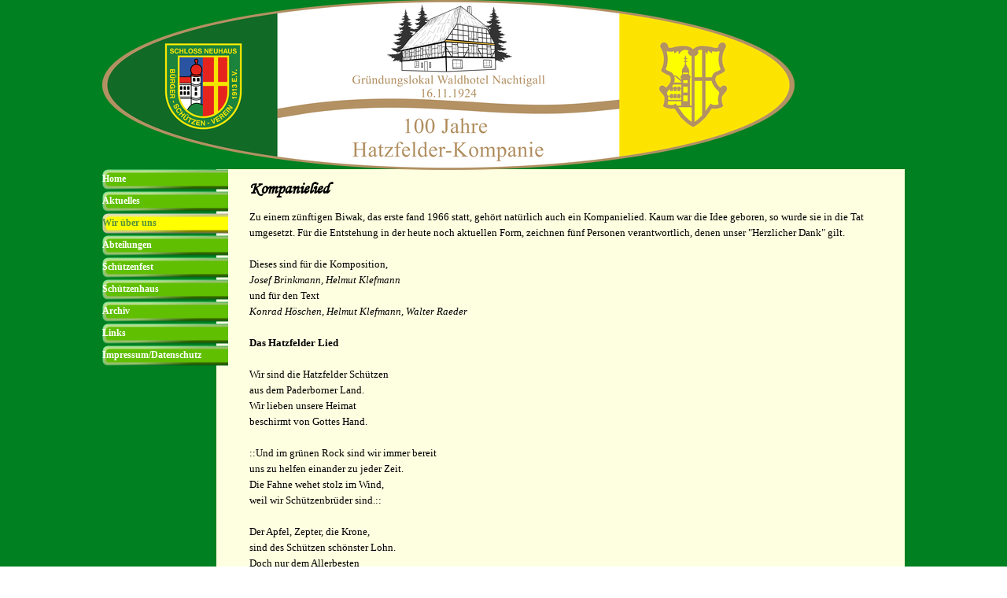

--- FILE ---
content_type: text/html
request_url: https://hatzfelder-kompanie.de/kompanielied.html
body_size: 68165
content:
<!DOCTYPE html><!-- HTML5 -->
<html prefix="og: http://ogp.me/ns#" lang="de-DE" dir="ltr">
	<head>
		<title>Kompanielied - Hatzfelder-Kompanie</title>
		<meta charset="utf-8" />
		<!--[if IE]><meta http-equiv="ImageToolbar" content="False" /><![endif]-->
		<meta name="author" content="Hatzfelder-Kompanie" />
		<meta name="generator" content="Incomedia WebSite X5 Pro 2025.3.4 - www.websitex5.com" />
		<meta property="og:locale" content="de" />
		<meta property="og:type" content="website" />
		<meta property="og:url" content="https://hatzfelder-kompanie.de/kompanielied.html" />
		<meta property="og:title" content="Kompanielied" />
		<meta property="og:site_name" content="Hatzfelder-Kompanie" />
		<meta name="viewport" content="width=device-width, initial-scale=1" />
		
		<link rel="stylesheet" href="style/reset.css?2025-3-4-0" media="screen,print" />
		<link rel="stylesheet" href="style/print.css?2025-3-4-0" media="print" />
		<link rel="stylesheet" href="style/style.css?2025-3-4-0" media="screen,print" />
		<link rel="stylesheet" href="style/template.css?2025-3-4-0" media="screen" />
		<link rel="stylesheet" href="pcss/kompanielied.css?2025-3-4-0-639042643802698820" media="screen,print" />
		<script src="res/jquery.js?2025-3-4-0"></script>
		<script src="res/x5engine.js?2025-3-4-0" data-files-version="2025-3-4-0"></script>
		<script>
			window.onload = function(){ checkBrowserCompatibility('Der von Ihnen verwendete Browser unterstützt nicht die die Funktionen, die für die Anzeige dieser Website benötigt werden.','Der von Ihnen verwendete Browser unterstützt möglicherweise nicht die die Funktionen, die für die Anzeige dieser Website benötigt werden.','[1]Browser aktualisieren[/1] oder [2]Vorgang fortsetzen[/2].','http://outdatedbrowser.com/'); };
			x5engine.utils.currentPagePath = 'kompanielied.html';
			x5engine.boot.push(function () { x5engine.utils.imCodeProtection('Hatzfelder-Kompanie'); });
		</script>
		<link rel="icon" href="favicon.png?2025-3-4-0-639042643802658873" type="image/png" />
	</head>
	<body>
		<div id="imPageExtContainer">
			<div id="imPageIntContainer">
				<a class="screen-reader-only-even-focused" href="#imGoToCont" title="Überspringen Sie das Hauptmenü">Direkt zum Seiteninhalt</a>
				<div id="imHeaderBg"></div>
				<div id="imPage">
					<header id="imHeader">
						<h1 class="imHidden">Kompanielied - Hatzfelder-Kompanie</h1>
						<div id="imHeaderObjects"><div id="imHeader_imMenuObject_07_wrapper" class="template-object-wrapper"><!-- UNSEARCHABLE --><a id="imHeader_imMenuObject_07_skip_menu" href="#imHeader_imMenuObject_07_after_menu" class="screen-reader-only-even-focused">Menü überspringen</a><div id="imHeader_imMenuObject_07"><nav id="imHeader_imMenuObject_07_container"><button type="button" class="clear-button-style hamburger-button hamburger-component" aria-label="Menü anzeigen"><span class="hamburger-bar"></span><span class="hamburger-bar"></span><span class="hamburger-bar"></span></button><div class="hamburger-menu-background-container hamburger-component">
	<div class="hamburger-menu-background menu-mobile menu-mobile-animated hidden">
		<button type="button" class="clear-button-style hamburger-menu-close-button" aria-label="Schließen"><span aria-hidden="true">&times;</span></button>
	</div>
</div>
<ul class="menu-mobile-animated hidden">
	<li class="imMnMnFirst imPage" data-link-paths=",/index.html,/">
<div class="label-wrapper">
<div class="label-inner-wrapper">
		<a class="label" href="index.html">
Home		</a>
</div>
</div>
	</li><li class="imMnMnMiddle imLevel" data-link-paths=",/aktuelles-aus-der-kompanie.html" data-link-hash="-1004210789"><div class="label-wrapper"><div class="label-inner-wrapper"><a href="aktuelles-aus-der-kompanie.html" class="label" onclick="return x5engine.utils.location('aktuelles-aus-der-kompanie.html', null, false)">Aktuelles</a><button type="button" class="screen-reader-only clear-button-style toggle-submenu" aria-label="Untermenü anzeigen für Aktuelles" aria-expanded="false" onclick="if ($(this).attr('aria-expanded') == 'true') event.stopImmediatePropagation(); $(this).closest('.imLevel').trigger(jQuery.Event($(this).attr('aria-expanded') == 'false' ? 'mouseenter' : 'mouseleave', { originalEvent: event } ));">▼</button></div></div></li><li class="imMnMnMiddle imLevel"><div class="label-wrapper"><div class="label-inner-wrapper"><span class="label">Wir über uns</span><button type="button" class="screen-reader-only clear-button-style toggle-submenu" aria-label="Untermenü anzeigen für Wir über uns" aria-expanded="false" onclick="if ($(this).attr('aria-expanded') == 'true') event.stopImmediatePropagation(); $(this).closest('.imLevel').trigger(jQuery.Event($(this).attr('aria-expanded') == 'false' ? 'mouseenter' : 'mouseleave', { originalEvent: event } ));">▼</button></div></div><ul data-original-position="open-bottom" class="open-bottom" style="" >
	<li class="imMnMnFirst imPage" data-link-paths=",/die-kompanie.html">
<div class="label-wrapper">
<div class="label-inner-wrapper">
		<a class="label" href="die-kompanie.html">
Die Kompanie		</a>
</div>
</div>
	</li><li class="imMnMnMiddle imPage" data-link-paths=",/vorstand.html">
<div class="label-wrapper">
<div class="label-inner-wrapper">
		<a class="label" href="vorstand.html">
Vorstand		</a>
</div>
</div>
	</li><li class="imMnMnMiddle imPage" data-link-paths=",/erweiterter-vorstand.html">
<div class="label-wrapper">
<div class="label-inner-wrapper">
		<a class="label" href="erweiterter-vorstand.html">
Erweiterter Vorstand		</a>
</div>
</div>
	</li><li class="imMnMnMiddle imPage" data-link-paths=",/chronik-der-vorstaende.html">
<div class="label-wrapper">
<div class="label-inner-wrapper">
		<a class="label" href="chronik-der-vorstaende.html">
Chronik der Vorstände		</a>
</div>
</div>
	</li><li class="imMnMnMiddle imPage" data-link-paths=",/hofchronik.html">
<div class="label-wrapper">
<div class="label-inner-wrapper">
		<a class="label" href="hofchronik.html">
Hofchronik		</a>
</div>
</div>
	</li><li class="imMnMnMiddle imPage" data-link-paths=",/termine.html">
<div class="label-wrapper">
<div class="label-inner-wrapper">
		<a class="label" href="termine.html">
Termine		</a>
</div>
</div>
	</li><li class="imMnMnMiddle imPage" data-link-paths=",/geburtstage.html">
<div class="label-wrapper">
<div class="label-inner-wrapper">
		<a class="label" href="geburtstage.html">
Geburtstage		</a>
</div>
</div>
	</li><li class="imMnMnMiddle imPage" data-link-paths=",/mitglieder.html">
<div class="label-wrapper">
<div class="label-inner-wrapper">
		<a class="label" href="mitglieder.html">
Mitglieder		</a>
</div>
</div>
	</li><li class="imMnMnMiddle imPage" data-link-paths=",/fahnen.html">
<div class="label-wrapper">
<div class="label-inner-wrapper">
		<a class="label" href="fahnen.html">
Fahnen		</a>
</div>
</div>
	</li><li class="imMnMnMiddle imPage" data-link-paths=",/kompanielied.html">
<div class="label-wrapper">
<div class="label-inner-wrapper">
		<a class="label" href="kompanielied.html">
Kompanielied		</a>
</div>
</div>
	</li><li class="imMnMnMiddle imPage" data-link-paths=",/service.html">
<div class="label-wrapper">
<div class="label-inner-wrapper">
		<a class="label" href="service.html">
Service		</a>
</div>
</div>
	</li><li class="imMnMnMiddle imPage" data-link-paths=",/mitglied-werden.html">
<div class="label-wrapper">
<div class="label-inner-wrapper">
		<a class="label" href="mitglied-werden.html">
Mitglied werden		</a>
</div>
</div>
	</li><li class="imMnMnLast imPage" data-link-paths=",/satzung-des-vereins.html">
<div class="label-wrapper">
<div class="label-inner-wrapper">
		<a class="label" href="satzung-des-vereins.html">
Satzung des Vereins		</a>
</div>
</div>
	</li></ul></li><li class="imMnMnMiddle imLevel"><div class="label-wrapper"><div class="label-inner-wrapper"><span class="label">Abteilungen</span><button type="button" class="screen-reader-only clear-button-style toggle-submenu" aria-label="Untermenü anzeigen für Abteilungen" aria-expanded="false" onclick="if ($(this).attr('aria-expanded') == 'true') event.stopImmediatePropagation(); $(this).closest('.imLevel').trigger(jQuery.Event($(this).attr('aria-expanded') == 'false' ? 'mouseenter' : 'mouseleave', { originalEvent: event } ));">▼</button></div></div><ul data-original-position="open-bottom" class="open-bottom" style="" >
	<li class="imMnMnFirst imPage" data-link-paths=",/abteilungen.html">
<div class="label-wrapper">
<div class="label-inner-wrapper">
		<a class="label" href="abteilungen.html">
Abteilungen		</a>
</div>
</div>
	</li><li class="imMnMnMiddle imPage" data-link-paths=",/1.-zug.html">
<div class="label-wrapper">
<div class="label-inner-wrapper">
		<a class="label" href="1.-zug.html">
1. Zug		</a>
</div>
</div>
	</li><li class="imMnMnMiddle imPage" data-link-paths=",/3.-zug.html">
<div class="label-wrapper">
<div class="label-inner-wrapper">
		<a class="label" href="3.-zug.html">
3. Zug		</a>
</div>
</div>
	</li><li class="imMnMnMiddle imPage" data-link-paths=",/jungschuetzen.html">
<div class="label-wrapper">
<div class="label-inner-wrapper">
		<a class="label" href="jungschuetzen.html">
Jungschützen		</a>
</div>
</div>
	</li><li class="imMnMnMiddle imPage" data-link-paths=",/fahnenschwenker.html">
<div class="label-wrapper">
<div class="label-inner-wrapper">
		<a class="label" href="fahnenschwenker.html">
Fahnenschwenker		</a>
</div>
</div>
	</li><li class="imMnMnMiddle imPage" data-link-paths=",/getraenketeam.html">
<div class="label-wrapper">
<div class="label-inner-wrapper">
		<a class="label" href="getraenketeam.html">
Getränketeam		</a>
</div>
</div>
	</li><li class="imMnMnMiddle imPage" data-link-paths=",/verpflegungteam.html">
<div class="label-wrapper">
<div class="label-inner-wrapper">
		<a class="label" href="verpflegungteam.html">
Verpflegungteam		</a>
</div>
</div>
	</li><li class="imMnMnLast imPage" data-link-paths=",/senioren.html">
<div class="label-wrapper">
<div class="label-inner-wrapper">
		<a class="label" href="senioren.html">
Senioren		</a>
</div>
</div>
	</li></ul></li><li class="imMnMnMiddle imLevel" data-link-paths=",/schuetzenfest.html" data-link-hash="-1004210257"><div class="label-wrapper"><div class="label-inner-wrapper"><a href="schuetzenfest.html" class="label" onclick="return x5engine.utils.location('schuetzenfest.html', null, false)">Schützenfest</a><button type="button" class="screen-reader-only clear-button-style toggle-submenu" aria-label="Untermenü anzeigen für Schützenfest" aria-expanded="false" onclick="if ($(this).attr('aria-expanded') == 'true') event.stopImmediatePropagation(); $(this).closest('.imLevel').trigger(jQuery.Event($(this).attr('aria-expanded') == 'false' ? 'mouseenter' : 'mouseleave', { originalEvent: event } ));">▼</button></div></div><ul data-original-position="open-bottom" class="open-bottom" style="" >
	<li class="imMnMnFirst imPage" data-link-paths=",/schuetzenfest.html">
<div class="label-wrapper">
<div class="label-inner-wrapper">
		<a class="label" href="schuetzenfest.html">
Schützenfest		</a>
</div>
</div>
	</li><li class="imMnMnMiddle imPage" data-link-paths=",/30.05.2025-biwak.html">
<div class="label-wrapper">
<div class="label-inner-wrapper">
		<a class="label" href="30.05.2025-biwak.html">
30.05.2025 Biwak		</a>
</div>
</div>
	</li><li class="imMnMnMiddle imPage" data-link-paths=",/31.05.2025-samstag.html">
<div class="label-wrapper">
<div class="label-inner-wrapper">
		<a class="label" href="31.05.2025-samstag.html">
31.05.2025 Samstag		</a>
</div>
</div>
	</li><li class="imMnMnMiddle imPage" data-link-paths=",/01.06.2025-sonntag.html">
<div class="label-wrapper">
<div class="label-inner-wrapper">
		<a class="label" href="01.06.2025-sonntag.html">
01.06.2025 Sonntag		</a>
</div>
</div>
	</li><li class="imMnMnMiddle imPage" data-link-paths=",/02.06.2025-montag-.html">
<div class="label-wrapper">
<div class="label-inner-wrapper">
		<a class="label" href="02.06.2025-montag-.html">
02.06.2025 Montag 		</a>
</div>
</div>
	</li><li class="imMnMnLast imPage" data-link-paths=",/03.06.2025-ausklang.html">
<div class="label-wrapper">
<div class="label-inner-wrapper">
		<a class="label" href="03.06.2025-ausklang.html">
03.06.2025 Ausklang		</a>
</div>
</div>
	</li></ul></li><li class="imMnMnMiddle imLevel" data-link-paths=",/schuetzenhaus.html" data-link-hash="-1004210025"><div class="label-wrapper"><div class="label-inner-wrapper"><a href="schuetzenhaus.html" target="_blank" class="label">Schützenhaus</a><button type="button" class="screen-reader-only clear-button-style toggle-submenu" aria-label="Untermenü anzeigen für Schützenhaus" aria-expanded="false" onclick="if ($(this).attr('aria-expanded') == 'true') event.stopImmediatePropagation(); $(this).closest('.imLevel').trigger(jQuery.Event($(this).attr('aria-expanded') == 'false' ? 'mouseenter' : 'mouseleave', { originalEvent: event } ));">▼</button></div></div><ul data-original-position="open-bottom" class="open-bottom" style="" >
	<li class="imMnMnFirst imPage" data-link-paths=",/schuetzenhaus.html">
<div class="label-wrapper">
<div class="label-inner-wrapper">
		<a class="label" href="schuetzenhaus.html">
Schützenhaus		</a>
</div>
</div>
	</li><li class="imMnMnMiddle imPage" data-link-paths=",/renovierung.html">
<div class="label-wrapper">
<div class="label-inner-wrapper">
		<a class="label" href="renovierung.html">
Renovierung		</a>
</div>
</div>
	</li><li class="imMnMnLast imPage" data-link-paths=",/einweihung.html">
<div class="label-wrapper">
<div class="label-inner-wrapper">
		<a class="label" href="einweihung.html">
Einweihung		</a>
</div>
</div>
	</li></ul></li><li class="imMnMnMiddle imLevel"><div class="label-wrapper"><div class="label-inner-wrapper"><span class="label">Archiv</span><button type="button" class="screen-reader-only clear-button-style toggle-submenu" aria-label="Untermenü anzeigen für Archiv" aria-expanded="false" onclick="if ($(this).attr('aria-expanded') == 'true') event.stopImmediatePropagation(); $(this).closest('.imLevel').trigger(jQuery.Event($(this).attr('aria-expanded') == 'false' ? 'mouseenter' : 'mouseleave', { originalEvent: event } ));">▼</button></div></div><ul data-original-position="open-bottom" class="open-bottom" style="" >
	<li class="imMnMnFirst imLevel" data-link-paths=",/2003.html" data-link-hash="-1004209455"><div class="label-wrapper"><div class="label-inner-wrapper"><a href="2003.html" target="_blank" class="label">2003</a><button type="button" class="screen-reader-only clear-button-style toggle-submenu" aria-label="Untermenü anzeigen für 2003" aria-expanded="false" onclick="if ($(this).attr('aria-expanded') == 'true') event.stopImmediatePropagation(); $(this).closest('.imLevel').trigger(jQuery.Event($(this).attr('aria-expanded') == 'false' ? 'mouseenter' : 'mouseleave', { originalEvent: event } ));">▼</button></div></div></li><li class="imMnMnMiddle imLevel" data-link-paths=",/2004.html" data-link-hash="-1004209459"><div class="label-wrapper"><div class="label-inner-wrapper"><a href="2004.html" class="label" onclick="return x5engine.utils.location('2004.html', null, false)">2004</a><button type="button" class="screen-reader-only clear-button-style toggle-submenu" aria-label="Untermenü anzeigen für 2004" aria-expanded="false" onclick="if ($(this).attr('aria-expanded') == 'true') event.stopImmediatePropagation(); $(this).closest('.imLevel').trigger(jQuery.Event($(this).attr('aria-expanded') == 'false' ? 'mouseenter' : 'mouseleave', { originalEvent: event } ));">▼</button></div></div></li><li class="imMnMnMiddle imLevel" data-link-paths=",/2005.html" data-link-hash="-1004209136"><div class="label-wrapper"><div class="label-inner-wrapper"><a href="2005.html" class="label" onclick="return x5engine.utils.location('2005.html', null, false)">2005</a><button type="button" class="screen-reader-only clear-button-style toggle-submenu" aria-label="Untermenü anzeigen für 2005" aria-expanded="false" onclick="if ($(this).attr('aria-expanded') == 'true') event.stopImmediatePropagation(); $(this).closest('.imLevel').trigger(jQuery.Event($(this).attr('aria-expanded') == 'false' ? 'mouseenter' : 'mouseleave', { originalEvent: event } ));">▼</button></div></div></li><li class="imMnMnMiddle imLevel" data-link-paths=",/2006.html" data-link-hash="-1004208205"><div class="label-wrapper"><div class="label-inner-wrapper"><a href="2006.html" class="label" onclick="return x5engine.utils.location('2006.html', null, false)">2006</a><button type="button" class="screen-reader-only clear-button-style toggle-submenu" aria-label="Untermenü anzeigen für 2006" aria-expanded="false" onclick="if ($(this).attr('aria-expanded') == 'true') event.stopImmediatePropagation(); $(this).closest('.imLevel').trigger(jQuery.Event($(this).attr('aria-expanded') == 'false' ? 'mouseenter' : 'mouseleave', { originalEvent: event } ));">▼</button></div></div></li><li class="imMnMnMiddle imLevel" data-link-paths=",/2007.html" data-link-hash="-1004208186"><div class="label-wrapper"><div class="label-inner-wrapper"><a href="2007.html" class="label" onclick="return x5engine.utils.location('2007.html', null, false)">2007</a><button type="button" class="screen-reader-only clear-button-style toggle-submenu" aria-label="Untermenü anzeigen für 2007" aria-expanded="false" onclick="if ($(this).attr('aria-expanded') == 'true') event.stopImmediatePropagation(); $(this).closest('.imLevel').trigger(jQuery.Event($(this).attr('aria-expanded') == 'false' ? 'mouseenter' : 'mouseleave', { originalEvent: event } ));">▼</button></div></div></li><li class="imMnMnMiddle imLevel" data-link-paths=",/2008.html" data-link-hash="-1004208167"><div class="label-wrapper"><div class="label-inner-wrapper"><a href="2008.html" class="label" onclick="return x5engine.utils.location('2008.html', null, false)">2008</a><button type="button" class="screen-reader-only clear-button-style toggle-submenu" aria-label="Untermenü anzeigen für 2008" aria-expanded="false" onclick="if ($(this).attr('aria-expanded') == 'true') event.stopImmediatePropagation(); $(this).closest('.imLevel').trigger(jQuery.Event($(this).attr('aria-expanded') == 'false' ? 'mouseenter' : 'mouseleave', { originalEvent: event } ));">▼</button></div></div></li><li class="imMnMnMiddle imLevel" data-link-paths=",/2009.html" data-link-hash="-1004208148"><div class="label-wrapper"><div class="label-inner-wrapper"><a href="2009.html" class="label" onclick="return x5engine.utils.location('2009.html', null, false)">2009</a><button type="button" class="screen-reader-only clear-button-style toggle-submenu" aria-label="Untermenü anzeigen für 2009" aria-expanded="false" onclick="if ($(this).attr('aria-expanded') == 'true') event.stopImmediatePropagation(); $(this).closest('.imLevel').trigger(jQuery.Event($(this).attr('aria-expanded') == 'false' ? 'mouseenter' : 'mouseleave', { originalEvent: event } ));">▼</button></div></div></li><li class="imMnMnMiddle imLevel" data-link-paths=",/2010.html" data-link-hash="-1004208129"><div class="label-wrapper"><div class="label-inner-wrapper"><a href="2010.html" class="label" onclick="return x5engine.utils.location('2010.html', null, false)">2010</a><button type="button" class="screen-reader-only clear-button-style toggle-submenu" aria-label="Untermenü anzeigen für 2010" aria-expanded="false" onclick="if ($(this).attr('aria-expanded') == 'true') event.stopImmediatePropagation(); $(this).closest('.imLevel').trigger(jQuery.Event($(this).attr('aria-expanded') == 'false' ? 'mouseenter' : 'mouseleave', { originalEvent: event } ));">▼</button></div></div></li><li class="imMnMnMiddle imLevel" data-link-paths=",/2011.html" data-link-hash="-1004208110"><div class="label-wrapper"><div class="label-inner-wrapper"><a href="2011.html" class="label" onclick="return x5engine.utils.location('2011.html', null, false)">2011</a><button type="button" class="screen-reader-only clear-button-style toggle-submenu" aria-label="Untermenü anzeigen für 2011" aria-expanded="false" onclick="if ($(this).attr('aria-expanded') == 'true') event.stopImmediatePropagation(); $(this).closest('.imLevel').trigger(jQuery.Event($(this).attr('aria-expanded') == 'false' ? 'mouseenter' : 'mouseleave', { originalEvent: event } ));">▼</button></div></div></li><li class="imMnMnMiddle imLevel" data-link-paths=",/2012.html" data-link-hash="-1004208091"><div class="label-wrapper"><div class="label-inner-wrapper"><a href="2012.html" class="label" onclick="return x5engine.utils.location('2012.html', null, false)">2012</a><button type="button" class="screen-reader-only clear-button-style toggle-submenu" aria-label="Untermenü anzeigen für 2012" aria-expanded="false" onclick="if ($(this).attr('aria-expanded') == 'true') event.stopImmediatePropagation(); $(this).closest('.imLevel').trigger(jQuery.Event($(this).attr('aria-expanded') == 'false' ? 'mouseenter' : 'mouseleave', { originalEvent: event } ));">▼</button></div></div></li><li class="imMnMnMiddle imLevel" data-link-paths=",/2013.html" data-link-hash="-1004208072"><div class="label-wrapper"><div class="label-inner-wrapper"><a href="2013.html" class="label" onclick="return x5engine.utils.location('2013.html', null, false)">2013</a><button type="button" class="screen-reader-only clear-button-style toggle-submenu" aria-label="Untermenü anzeigen für 2013" aria-expanded="false" onclick="if ($(this).attr('aria-expanded') == 'true') event.stopImmediatePropagation(); $(this).closest('.imLevel').trigger(jQuery.Event($(this).attr('aria-expanded') == 'false' ? 'mouseenter' : 'mouseleave', { originalEvent: event } ));">▼</button></div></div></li><li class="imMnMnMiddle imLevel" data-link-paths=",/2014.html" data-link-hash="-1004208053"><div class="label-wrapper"><div class="label-inner-wrapper"><a href="2014.html" class="label" onclick="return x5engine.utils.location('2014.html', null, false)">2014</a><button type="button" class="screen-reader-only clear-button-style toggle-submenu" aria-label="Untermenü anzeigen für 2014" aria-expanded="false" onclick="if ($(this).attr('aria-expanded') == 'true') event.stopImmediatePropagation(); $(this).closest('.imLevel').trigger(jQuery.Event($(this).attr('aria-expanded') == 'false' ? 'mouseenter' : 'mouseleave', { originalEvent: event } ));">▼</button></div></div></li><li class="imMnMnMiddle imLevel" data-link-paths=",/2015.html" data-link-hash="-1004208661"><div class="label-wrapper"><div class="label-inner-wrapper"><a href="2015.html" class="label" onclick="return x5engine.utils.location('2015.html', null, false)">2015</a><button type="button" class="screen-reader-only clear-button-style toggle-submenu" aria-label="Untermenü anzeigen für 2015" aria-expanded="false" onclick="if ($(this).attr('aria-expanded') == 'true') event.stopImmediatePropagation(); $(this).closest('.imLevel').trigger(jQuery.Event($(this).attr('aria-expanded') == 'false' ? 'mouseenter' : 'mouseleave', { originalEvent: event } ));">▼</button></div></div></li><li class="imMnMnMiddle imLevel" data-link-paths=",/2016.html" data-link-hash="-1004203949"><div class="label-wrapper"><div class="label-inner-wrapper"><a href="2016.html" class="label" onclick="return x5engine.utils.location('2016.html', null, false)">2016</a><button type="button" class="screen-reader-only clear-button-style toggle-submenu" aria-label="Untermenü anzeigen für 2016" aria-expanded="false" onclick="if ($(this).attr('aria-expanded') == 'true') event.stopImmediatePropagation(); $(this).closest('.imLevel').trigger(jQuery.Event($(this).attr('aria-expanded') == 'false' ? 'mouseenter' : 'mouseleave', { originalEvent: event } ));">▼</button></div></div></li><li class="imMnMnMiddle imLevel" data-link-paths=",/2017.html" data-link-hash="-1004202957"><div class="label-wrapper"><div class="label-inner-wrapper"><a href="2017.html" target="_blank" class="label">2017</a><button type="button" class="screen-reader-only clear-button-style toggle-submenu" aria-label="Untermenü anzeigen für 2017" aria-expanded="false" onclick="if ($(this).attr('aria-expanded') == 'true') event.stopImmediatePropagation(); $(this).closest('.imLevel').trigger(jQuery.Event($(this).attr('aria-expanded') == 'false' ? 'mouseenter' : 'mouseleave', { originalEvent: event } ));">▼</button></div></div></li><li class="imMnMnMiddle imLevel" data-link-paths=",/2018.html" data-link-hash="-1004202843"><div class="label-wrapper"><div class="label-inner-wrapper"><a href="2018.html" target="_blank" class="label">2018</a><button type="button" class="screen-reader-only clear-button-style toggle-submenu" aria-label="Untermenü anzeigen für 2018" aria-expanded="false" onclick="if ($(this).attr('aria-expanded') == 'true') event.stopImmediatePropagation(); $(this).closest('.imLevel').trigger(jQuery.Event($(this).attr('aria-expanded') == 'false' ? 'mouseenter' : 'mouseleave', { originalEvent: event } ));">▼</button></div></div></li><li class="imMnMnMiddle imLevel" data-link-paths=",/2019.html" data-link-hash="-1004202372"><div class="label-wrapper"><div class="label-inner-wrapper"><a href="2019.html" class="label" onclick="return x5engine.utils.location('2019.html', null, false)">2019</a><button type="button" class="screen-reader-only clear-button-style toggle-submenu" aria-label="Untermenü anzeigen für 2019" aria-expanded="false" onclick="if ($(this).attr('aria-expanded') == 'true') event.stopImmediatePropagation(); $(this).closest('.imLevel').trigger(jQuery.Event($(this).attr('aria-expanded') == 'false' ? 'mouseenter' : 'mouseleave', { originalEvent: event } ));">▼</button></div></div></li><li class="imMnMnMiddle imLevel" data-link-paths=",/2020.html" data-link-hash="-1004201479"><div class="label-wrapper"><div class="label-inner-wrapper"><a href="2020.html" class="label" onclick="return x5engine.utils.location('2020.html', null, false)">2020</a><button type="button" class="screen-reader-only clear-button-style toggle-submenu" aria-label="Untermenü anzeigen für 2020" aria-expanded="false" onclick="if ($(this).attr('aria-expanded') == 'true') event.stopImmediatePropagation(); $(this).closest('.imLevel').trigger(jQuery.Event($(this).attr('aria-expanded') == 'false' ? 'mouseenter' : 'mouseleave', { originalEvent: event } ));">▼</button></div></div></li><li class="imMnMnMiddle imLevel" data-link-paths=",/2021.html" data-link-hash="-1004152778"><div class="label-wrapper"><div class="label-inner-wrapper"><a href="2021.html" target="_blank" class="label">2021</a><button type="button" class="screen-reader-only clear-button-style toggle-submenu" aria-label="Untermenü anzeigen für 2021" aria-expanded="false" onclick="if ($(this).attr('aria-expanded') == 'true') event.stopImmediatePropagation(); $(this).closest('.imLevel').trigger(jQuery.Event($(this).attr('aria-expanded') == 'false' ? 'mouseenter' : 'mouseleave', { originalEvent: event } ));">▼</button></div></div></li><li class="imMnMnMiddle imLevel" data-link-paths=",/2022.html" data-link-hash="-1004152531"><div class="label-wrapper"><div class="label-inner-wrapper"><a href="2022.html" target="_blank" class="label">2022</a><button type="button" class="screen-reader-only clear-button-style toggle-submenu" aria-label="Untermenü anzeigen für 2022" aria-expanded="false" onclick="if ($(this).attr('aria-expanded') == 'true') event.stopImmediatePropagation(); $(this).closest('.imLevel').trigger(jQuery.Event($(this).attr('aria-expanded') == 'false' ? 'mouseenter' : 'mouseleave', { originalEvent: event } ));">▼</button></div></div></li><li class="imMnMnMiddle imLevel" data-link-paths=",/2023.html" data-link-hash="-1004151923"><div class="label-wrapper"><div class="label-inner-wrapper"><a href="2023.html" target="_blank" class="label">2023</a><button type="button" class="screen-reader-only clear-button-style toggle-submenu" aria-label="Untermenü anzeigen für 2023" aria-expanded="false" onclick="if ($(this).attr('aria-expanded') == 'true') event.stopImmediatePropagation(); $(this).closest('.imLevel').trigger(jQuery.Event($(this).attr('aria-expanded') == 'false' ? 'mouseenter' : 'mouseleave', { originalEvent: event } ));">▼</button></div></div></li><li class="imMnMnMiddle imLevel" data-link-paths=",/2024.html" data-link-hash="-1004151524"><div class="label-wrapper"><div class="label-inner-wrapper"><a href="2024.html" target="_blank" class="label">2024</a><button type="button" class="screen-reader-only clear-button-style toggle-submenu" aria-label="Untermenü anzeigen für 2024" aria-expanded="false" onclick="if ($(this).attr('aria-expanded') == 'true') event.stopImmediatePropagation(); $(this).closest('.imLevel').trigger(jQuery.Event($(this).attr('aria-expanded') == 'false' ? 'mouseenter' : 'mouseleave', { originalEvent: event } ));">▼</button></div></div></li><li class="imMnMnLast imLevel" data-link-paths=",/2025.html" data-link-hash="-1004150726"><div class="label-wrapper"><div class="label-inner-wrapper"><a href="2025.html" target="_blank" class="label">2025</a><button type="button" class="screen-reader-only clear-button-style toggle-submenu" aria-label="Untermenü anzeigen für 2025" aria-expanded="false" onclick="if ($(this).attr('aria-expanded') == 'true') event.stopImmediatePropagation(); $(this).closest('.imLevel').trigger(jQuery.Event($(this).attr('aria-expanded') == 'false' ? 'mouseenter' : 'mouseleave', { originalEvent: event } ));">▼</button></div></div></li></ul></li><li class="imMnMnMiddle imLevel" data-link-paths=",/links.html" data-link-hash="-1004208015"><div class="label-wrapper"><div class="label-inner-wrapper"><a href="links.html" class="label" onclick="return x5engine.utils.location('links.html', null, false)">Links</a><button type="button" class="screen-reader-only clear-button-style toggle-submenu" aria-label="Untermenü anzeigen für Links" aria-expanded="false" onclick="if ($(this).attr('aria-expanded') == 'true') event.stopImmediatePropagation(); $(this).closest('.imLevel').trigger(jQuery.Event($(this).attr('aria-expanded') == 'false' ? 'mouseenter' : 'mouseleave', { originalEvent: event } ));">▼</button></div></div></li><li class="imMnMnLast imLevel" data-link-paths=",/impressum.html" data-link-hash="-1004209725"><div class="label-wrapper"><div class="label-inner-wrapper"><a href="impressum.html" class="label" onclick="return x5engine.utils.location('impressum.html', null, false)">Impressum/Datenschutz</a><button type="button" class="screen-reader-only clear-button-style toggle-submenu" aria-label="Untermenü anzeigen für Impressum/Datenschutz" aria-expanded="false" onclick="if ($(this).attr('aria-expanded') == 'true') event.stopImmediatePropagation(); $(this).closest('.imLevel').trigger(jQuery.Event($(this).attr('aria-expanded') == 'false' ? 'mouseenter' : 'mouseleave', { originalEvent: event } ));">▼</button></div></div><ul data-original-position="open-bottom" class="open-bottom" style="" >
	<li class="imMnMnFirst imPage" data-link-paths=",/impressum.html">
<div class="label-wrapper">
<div class="label-inner-wrapper">
		<a class="label" href="impressum.html">
Impressum		</a>
</div>
</div>
	</li><li class="imMnMnLast imPage" data-link-paths=",/datenschutz.html">
<div class="label-wrapper">
<div class="label-inner-wrapper">
		<a class="label" href="datenschutz.html">
Datenschutz		</a>
</div>
</div>
	</li></ul></li></ul></nav></div><a id="imHeader_imMenuObject_07_after_menu" class="screen-reader-only-even-focused"></a><!-- UNSEARCHABLE END --><script>
var imHeader_imMenuObject_07_settings = {
	'menuId': 'imHeader_imMenuObject_07',
	'responsiveMenuEffect': 'slide',
	'responsiveMenuLevelOpenEvent': 'mouseover',
	'animationDuration': 1000,
}
x5engine.boot.push(function(){x5engine.initMenu(imHeader_imMenuObject_07_settings)});
$(function () {
    $('#imHeader_imMenuObject_07_container ul li').not('.imMnMnSeparator').each(function () {
        $(this).on('mouseenter', function (evt) {
            if (!evt.originalEvent) {
                evt.stopImmediatePropagation();
                evt.preventDefault();
                return;
            }
        });
    });
});
$(function () {$('#imHeader_imMenuObject_07_container ul li').not('.imMnMnSeparator').each(function () {    var $this = $(this), timeout = 0;    $this.on('mouseenter', function () {        if($(this).parents('#imHeader_imMenuObject_07_container-menu-opened').length > 0) return;         clearTimeout(timeout);        setTimeout(function () { $this.children('ul, .multiple-column').stop(false, false).fadeIn(); }, 250);    }).on('mouseleave', function () {        if($(this).parents('#imHeader_imMenuObject_07_container-menu-opened').length > 0) return;         timeout = setTimeout(function () { $this.children('ul, .multiple-column').stop(false, false).fadeOut(); }, 250);    });});});

</script>
</div><div id="imHeader_imObjectImage_08_wrapper" class="template-object-wrapper"><div id="imHeader_imObjectImage_08"><div id="imHeader_imObjectImage_08_container"></div></div>
<script>
	x5engine.boot.push(function () {
		$('#imHeader_imObjectImage_08').addClass('imlazyloading').trigger('imLazyLoadingStart');
		new x5engine.mediaObject({
			'url': '211206165160216183098152188150165156224208142099101143162182174167136207165225107124157160213',
			
			'protect': true,
			'load': function ( o ) {
				$('#imHeader_imObjectImage_08_container').html( $(o.DOMObject()).css({ 'position': 'relative', 'left': 0, 'top': 0 }) );
				$('#imHeader_imObjectImage_08').trigger('imLazyLoadingEnd');
			}
		});
	});
</script>
</div></div>
					</header>
					<div id="imStickyBarContainer">
						<div id="imStickyBarGraphics"></div>
						<div id="imStickyBar">
							<div id="imStickyBarObjects"></div>
						</div>
					</div>
					<div id="imSideBar">
						<div id="imSideBarObjects"><div id="imSideBar_imMenuObject_01_wrapper" class="template-object-wrapper"><!-- UNSEARCHABLE --><a id="imSideBar_imMenuObject_01_skip_menu" href="#imSideBar_imMenuObject_01_after_menu" class="screen-reader-only-even-focused">Menü überspringen</a><div id="imSideBar_imMenuObject_01"><nav id="imSideBar_imMenuObject_01_container"><button type="button" class="clear-button-style hamburger-button hamburger-component" aria-label="Menü anzeigen"><span class="hamburger-bar"></span><span class="hamburger-bar"></span><span class="hamburger-bar"></span></button><div class="hamburger-menu-background-container hamburger-component">
	<div class="hamburger-menu-background menu-mobile menu-mobile-animated hidden">
		<button type="button" class="clear-button-style hamburger-menu-close-button" aria-label="Schließen"><span aria-hidden="true">&times;</span></button>
	</div>
</div>
<ul class="menu-mobile-animated hidden">
	<li class="imMnMnFirst imPage" data-link-paths=",/index.html,/">
<div class="label-wrapper">
<div class="label-inner-wrapper">
		<a class="label" href="index.html">
Home		</a>
</div>
</div>
	</li><li class="imMnMnMiddle imLevel" data-link-paths=",/aktuelles-aus-der-kompanie.html" data-link-hash="-1004210789"><div class="label-wrapper"><div class="label-inner-wrapper"><a href="aktuelles-aus-der-kompanie.html" class="label" onclick="return x5engine.utils.location('aktuelles-aus-der-kompanie.html', null, false)">Aktuelles</a><button type="button" class="screen-reader-only clear-button-style toggle-submenu" aria-label="Untermenü anzeigen für Aktuelles" aria-expanded="false" onclick="if ($(this).attr('aria-expanded') == 'true') event.stopImmediatePropagation(); $(this).closest('.imLevel').trigger(jQuery.Event($(this).attr('aria-expanded') == 'false' ? 'mouseenter' : 'mouseleave', { originalEvent: event } ));">▼</button></div></div></li><li class="imMnMnMiddle imLevel"><div class="label-wrapper"><div class="label-inner-wrapper"><span class="label">Wir über uns</span><button type="button" class="screen-reader-only clear-button-style toggle-submenu" aria-label="Untermenü anzeigen für Wir über uns" aria-expanded="false" onclick="if ($(this).attr('aria-expanded') == 'true') event.stopImmediatePropagation(); $(this).closest('.imLevel').trigger(jQuery.Event($(this).attr('aria-expanded') == 'false' ? 'mouseenter' : 'mouseleave', { originalEvent: event } ));">▼</button></div></div><ul data-original-position="open-right" class="open-right" style="" >
	<li class="imMnMnFirst imPage" data-link-paths=",/die-kompanie.html">
<div class="label-wrapper">
<div class="label-inner-wrapper">
		<a class="label" href="die-kompanie.html">
Die Kompanie		</a>
</div>
</div>
	</li><li class="imMnMnMiddle imPage" data-link-paths=",/vorstand.html">
<div class="label-wrapper">
<div class="label-inner-wrapper">
		<a class="label" href="vorstand.html">
Vorstand		</a>
</div>
</div>
	</li><li class="imMnMnMiddle imPage" data-link-paths=",/erweiterter-vorstand.html">
<div class="label-wrapper">
<div class="label-inner-wrapper">
		<a class="label" href="erweiterter-vorstand.html">
Erweiterter Vorstand		</a>
</div>
</div>
	</li><li class="imMnMnMiddle imPage" data-link-paths=",/chronik-der-vorstaende.html">
<div class="label-wrapper">
<div class="label-inner-wrapper">
		<a class="label" href="chronik-der-vorstaende.html">
Chronik der Vorstände		</a>
</div>
</div>
	</li><li class="imMnMnMiddle imPage" data-link-paths=",/hofchronik.html">
<div class="label-wrapper">
<div class="label-inner-wrapper">
		<a class="label" href="hofchronik.html">
Hofchronik		</a>
</div>
</div>
	</li><li class="imMnMnMiddle imPage" data-link-paths=",/termine.html">
<div class="label-wrapper">
<div class="label-inner-wrapper">
		<a class="label" href="termine.html">
Termine		</a>
</div>
</div>
	</li><li class="imMnMnMiddle imPage" data-link-paths=",/geburtstage.html">
<div class="label-wrapper">
<div class="label-inner-wrapper">
		<a class="label" href="geburtstage.html">
Geburtstage		</a>
</div>
</div>
	</li><li class="imMnMnMiddle imPage" data-link-paths=",/mitglieder.html">
<div class="label-wrapper">
<div class="label-inner-wrapper">
		<a class="label" href="mitglieder.html">
Mitglieder		</a>
</div>
</div>
	</li><li class="imMnMnMiddle imPage" data-link-paths=",/fahnen.html">
<div class="label-wrapper">
<div class="label-inner-wrapper">
		<a class="label" href="fahnen.html">
Fahnen		</a>
</div>
</div>
	</li><li class="imMnMnMiddle imPage" data-link-paths=",/kompanielied.html">
<div class="label-wrapper">
<div class="label-inner-wrapper">
		<a class="label" href="kompanielied.html">
Kompanielied		</a>
</div>
</div>
	</li><li class="imMnMnMiddle imPage" data-link-paths=",/service.html">
<div class="label-wrapper">
<div class="label-inner-wrapper">
		<a class="label" href="service.html">
Service		</a>
</div>
</div>
	</li><li class="imMnMnMiddle imPage" data-link-paths=",/mitglied-werden.html">
<div class="label-wrapper">
<div class="label-inner-wrapper">
		<a class="label" href="mitglied-werden.html">
Mitglied werden		</a>
</div>
</div>
	</li><li class="imMnMnLast imPage" data-link-paths=",/satzung-des-vereins.html">
<div class="label-wrapper">
<div class="label-inner-wrapper">
		<a class="label" href="satzung-des-vereins.html">
Satzung des Vereins		</a>
</div>
</div>
	</li></ul></li><li class="imMnMnMiddle imLevel"><div class="label-wrapper"><div class="label-inner-wrapper"><span class="label">Abteilungen</span><button type="button" class="screen-reader-only clear-button-style toggle-submenu" aria-label="Untermenü anzeigen für Abteilungen" aria-expanded="false" onclick="if ($(this).attr('aria-expanded') == 'true') event.stopImmediatePropagation(); $(this).closest('.imLevel').trigger(jQuery.Event($(this).attr('aria-expanded') == 'false' ? 'mouseenter' : 'mouseleave', { originalEvent: event } ));">▼</button></div></div><ul data-original-position="open-right" class="open-right" style="" >
	<li class="imMnMnFirst imPage" data-link-paths=",/abteilungen.html">
<div class="label-wrapper">
<div class="label-inner-wrapper">
		<a class="label" href="abteilungen.html">
Abteilungen		</a>
</div>
</div>
	</li><li class="imMnMnMiddle imPage" data-link-paths=",/1.-zug.html">
<div class="label-wrapper">
<div class="label-inner-wrapper">
		<a class="label" href="1.-zug.html">
1. Zug		</a>
</div>
</div>
	</li><li class="imMnMnMiddle imPage" data-link-paths=",/3.-zug.html">
<div class="label-wrapper">
<div class="label-inner-wrapper">
		<a class="label" href="3.-zug.html">
3. Zug		</a>
</div>
</div>
	</li><li class="imMnMnMiddle imPage" data-link-paths=",/jungschuetzen.html">
<div class="label-wrapper">
<div class="label-inner-wrapper">
		<a class="label" href="jungschuetzen.html">
Jungschützen		</a>
</div>
</div>
	</li><li class="imMnMnMiddle imPage" data-link-paths=",/fahnenschwenker.html">
<div class="label-wrapper">
<div class="label-inner-wrapper">
		<a class="label" href="fahnenschwenker.html">
Fahnenschwenker		</a>
</div>
</div>
	</li><li class="imMnMnMiddle imPage" data-link-paths=",/getraenketeam.html">
<div class="label-wrapper">
<div class="label-inner-wrapper">
		<a class="label" href="getraenketeam.html">
Getränketeam		</a>
</div>
</div>
	</li><li class="imMnMnMiddle imPage" data-link-paths=",/verpflegungteam.html">
<div class="label-wrapper">
<div class="label-inner-wrapper">
		<a class="label" href="verpflegungteam.html">
Verpflegungteam		</a>
</div>
</div>
	</li><li class="imMnMnLast imPage" data-link-paths=",/senioren.html">
<div class="label-wrapper">
<div class="label-inner-wrapper">
		<a class="label" href="senioren.html">
Senioren		</a>
</div>
</div>
	</li></ul></li><li class="imMnMnMiddle imLevel" data-link-paths=",/schuetzenfest.html" data-link-hash="-1004210257"><div class="label-wrapper"><div class="label-inner-wrapper"><a href="schuetzenfest.html" class="label" onclick="return x5engine.utils.location('schuetzenfest.html', null, false)">Schützenfest</a><button type="button" class="screen-reader-only clear-button-style toggle-submenu" aria-label="Untermenü anzeigen für Schützenfest" aria-expanded="false" onclick="if ($(this).attr('aria-expanded') == 'true') event.stopImmediatePropagation(); $(this).closest('.imLevel').trigger(jQuery.Event($(this).attr('aria-expanded') == 'false' ? 'mouseenter' : 'mouseleave', { originalEvent: event } ));">▼</button></div></div><ul data-original-position="open-right" class="open-right" style="" >
	<li class="imMnMnFirst imPage" data-link-paths=",/schuetzenfest.html">
<div class="label-wrapper">
<div class="label-inner-wrapper">
		<a class="label" href="schuetzenfest.html">
Schützenfest		</a>
</div>
</div>
	</li><li class="imMnMnMiddle imPage" data-link-paths=",/30.05.2025-biwak.html">
<div class="label-wrapper">
<div class="label-inner-wrapper">
		<a class="label" href="30.05.2025-biwak.html">
30.05.2025 Biwak		</a>
</div>
</div>
	</li><li class="imMnMnMiddle imPage" data-link-paths=",/31.05.2025-samstag.html">
<div class="label-wrapper">
<div class="label-inner-wrapper">
		<a class="label" href="31.05.2025-samstag.html">
31.05.2025 Samstag		</a>
</div>
</div>
	</li><li class="imMnMnMiddle imPage" data-link-paths=",/01.06.2025-sonntag.html">
<div class="label-wrapper">
<div class="label-inner-wrapper">
		<a class="label" href="01.06.2025-sonntag.html">
01.06.2025 Sonntag		</a>
</div>
</div>
	</li><li class="imMnMnMiddle imPage" data-link-paths=",/02.06.2025-montag-.html">
<div class="label-wrapper">
<div class="label-inner-wrapper">
		<a class="label" href="02.06.2025-montag-.html">
02.06.2025 Montag 		</a>
</div>
</div>
	</li><li class="imMnMnLast imPage" data-link-paths=",/03.06.2025-ausklang.html">
<div class="label-wrapper">
<div class="label-inner-wrapper">
		<a class="label" href="03.06.2025-ausklang.html">
03.06.2025 Ausklang		</a>
</div>
</div>
	</li></ul></li><li class="imMnMnMiddle imLevel" data-link-paths=",/schuetzenhaus.html" data-link-hash="-1004210025"><div class="label-wrapper"><div class="label-inner-wrapper"><a href="schuetzenhaus.html" target="_blank" class="label">Schützenhaus</a><button type="button" class="screen-reader-only clear-button-style toggle-submenu" aria-label="Untermenü anzeigen für Schützenhaus" aria-expanded="false" onclick="if ($(this).attr('aria-expanded') == 'true') event.stopImmediatePropagation(); $(this).closest('.imLevel').trigger(jQuery.Event($(this).attr('aria-expanded') == 'false' ? 'mouseenter' : 'mouseleave', { originalEvent: event } ));">▼</button></div></div><ul data-original-position="open-right" class="open-right" style="" >
	<li class="imMnMnFirst imPage" data-link-paths=",/schuetzenhaus.html">
<div class="label-wrapper">
<div class="label-inner-wrapper">
		<a class="label" href="schuetzenhaus.html">
Schützenhaus		</a>
</div>
</div>
	</li><li class="imMnMnMiddle imPage" data-link-paths=",/renovierung.html">
<div class="label-wrapper">
<div class="label-inner-wrapper">
		<a class="label" href="renovierung.html">
Renovierung		</a>
</div>
</div>
	</li><li class="imMnMnLast imPage" data-link-paths=",/einweihung.html">
<div class="label-wrapper">
<div class="label-inner-wrapper">
		<a class="label" href="einweihung.html">
Einweihung		</a>
</div>
</div>
	</li></ul></li><li class="imMnMnMiddle imLevel"><div class="label-wrapper"><div class="label-inner-wrapper"><span class="label">Archiv</span><button type="button" class="screen-reader-only clear-button-style toggle-submenu" aria-label="Untermenü anzeigen für Archiv" aria-expanded="false" onclick="if ($(this).attr('aria-expanded') == 'true') event.stopImmediatePropagation(); $(this).closest('.imLevel').trigger(jQuery.Event($(this).attr('aria-expanded') == 'false' ? 'mouseenter' : 'mouseleave', { originalEvent: event } ));">▼</button></div></div><ul data-original-position="open-right" class="open-right" style="" >
	<li class="imMnMnFirst imLevel" data-link-paths=",/2003.html" data-link-hash="-1004209455"><div class="label-wrapper"><div class="label-inner-wrapper"><a href="2003.html" target="_blank" class="label">2003</a><button type="button" class="screen-reader-only clear-button-style toggle-submenu" aria-label="Untermenü anzeigen für 2003" aria-expanded="false" onclick="if ($(this).attr('aria-expanded') == 'true') event.stopImmediatePropagation(); $(this).closest('.imLevel').trigger(jQuery.Event($(this).attr('aria-expanded') == 'false' ? 'mouseenter' : 'mouseleave', { originalEvent: event } ));">▼</button></div></div></li><li class="imMnMnMiddle imLevel" data-link-paths=",/2004.html" data-link-hash="-1004209459"><div class="label-wrapper"><div class="label-inner-wrapper"><a href="2004.html" class="label" onclick="return x5engine.utils.location('2004.html', null, false)">2004</a><button type="button" class="screen-reader-only clear-button-style toggle-submenu" aria-label="Untermenü anzeigen für 2004" aria-expanded="false" onclick="if ($(this).attr('aria-expanded') == 'true') event.stopImmediatePropagation(); $(this).closest('.imLevel').trigger(jQuery.Event($(this).attr('aria-expanded') == 'false' ? 'mouseenter' : 'mouseleave', { originalEvent: event } ));">▼</button></div></div></li><li class="imMnMnMiddle imLevel" data-link-paths=",/2005.html" data-link-hash="-1004209136"><div class="label-wrapper"><div class="label-inner-wrapper"><a href="2005.html" class="label" onclick="return x5engine.utils.location('2005.html', null, false)">2005</a><button type="button" class="screen-reader-only clear-button-style toggle-submenu" aria-label="Untermenü anzeigen für 2005" aria-expanded="false" onclick="if ($(this).attr('aria-expanded') == 'true') event.stopImmediatePropagation(); $(this).closest('.imLevel').trigger(jQuery.Event($(this).attr('aria-expanded') == 'false' ? 'mouseenter' : 'mouseleave', { originalEvent: event } ));">▼</button></div></div></li><li class="imMnMnMiddle imLevel" data-link-paths=",/2006.html" data-link-hash="-1004208205"><div class="label-wrapper"><div class="label-inner-wrapper"><a href="2006.html" class="label" onclick="return x5engine.utils.location('2006.html', null, false)">2006</a><button type="button" class="screen-reader-only clear-button-style toggle-submenu" aria-label="Untermenü anzeigen für 2006" aria-expanded="false" onclick="if ($(this).attr('aria-expanded') == 'true') event.stopImmediatePropagation(); $(this).closest('.imLevel').trigger(jQuery.Event($(this).attr('aria-expanded') == 'false' ? 'mouseenter' : 'mouseleave', { originalEvent: event } ));">▼</button></div></div></li><li class="imMnMnMiddle imLevel" data-link-paths=",/2007.html" data-link-hash="-1004208186"><div class="label-wrapper"><div class="label-inner-wrapper"><a href="2007.html" class="label" onclick="return x5engine.utils.location('2007.html', null, false)">2007</a><button type="button" class="screen-reader-only clear-button-style toggle-submenu" aria-label="Untermenü anzeigen für 2007" aria-expanded="false" onclick="if ($(this).attr('aria-expanded') == 'true') event.stopImmediatePropagation(); $(this).closest('.imLevel').trigger(jQuery.Event($(this).attr('aria-expanded') == 'false' ? 'mouseenter' : 'mouseleave', { originalEvent: event } ));">▼</button></div></div></li><li class="imMnMnMiddle imLevel" data-link-paths=",/2008.html" data-link-hash="-1004208167"><div class="label-wrapper"><div class="label-inner-wrapper"><a href="2008.html" class="label" onclick="return x5engine.utils.location('2008.html', null, false)">2008</a><button type="button" class="screen-reader-only clear-button-style toggle-submenu" aria-label="Untermenü anzeigen für 2008" aria-expanded="false" onclick="if ($(this).attr('aria-expanded') == 'true') event.stopImmediatePropagation(); $(this).closest('.imLevel').trigger(jQuery.Event($(this).attr('aria-expanded') == 'false' ? 'mouseenter' : 'mouseleave', { originalEvent: event } ));">▼</button></div></div></li><li class="imMnMnMiddle imLevel" data-link-paths=",/2009.html" data-link-hash="-1004208148"><div class="label-wrapper"><div class="label-inner-wrapper"><a href="2009.html" class="label" onclick="return x5engine.utils.location('2009.html', null, false)">2009</a><button type="button" class="screen-reader-only clear-button-style toggle-submenu" aria-label="Untermenü anzeigen für 2009" aria-expanded="false" onclick="if ($(this).attr('aria-expanded') == 'true') event.stopImmediatePropagation(); $(this).closest('.imLevel').trigger(jQuery.Event($(this).attr('aria-expanded') == 'false' ? 'mouseenter' : 'mouseleave', { originalEvent: event } ));">▼</button></div></div></li><li class="imMnMnMiddle imLevel" data-link-paths=",/2010.html" data-link-hash="-1004208129"><div class="label-wrapper"><div class="label-inner-wrapper"><a href="2010.html" class="label" onclick="return x5engine.utils.location('2010.html', null, false)">2010</a><button type="button" class="screen-reader-only clear-button-style toggle-submenu" aria-label="Untermenü anzeigen für 2010" aria-expanded="false" onclick="if ($(this).attr('aria-expanded') == 'true') event.stopImmediatePropagation(); $(this).closest('.imLevel').trigger(jQuery.Event($(this).attr('aria-expanded') == 'false' ? 'mouseenter' : 'mouseleave', { originalEvent: event } ));">▼</button></div></div></li><li class="imMnMnMiddle imLevel" data-link-paths=",/2011.html" data-link-hash="-1004208110"><div class="label-wrapper"><div class="label-inner-wrapper"><a href="2011.html" class="label" onclick="return x5engine.utils.location('2011.html', null, false)">2011</a><button type="button" class="screen-reader-only clear-button-style toggle-submenu" aria-label="Untermenü anzeigen für 2011" aria-expanded="false" onclick="if ($(this).attr('aria-expanded') == 'true') event.stopImmediatePropagation(); $(this).closest('.imLevel').trigger(jQuery.Event($(this).attr('aria-expanded') == 'false' ? 'mouseenter' : 'mouseleave', { originalEvent: event } ));">▼</button></div></div></li><li class="imMnMnMiddle imLevel" data-link-paths=",/2012.html" data-link-hash="-1004208091"><div class="label-wrapper"><div class="label-inner-wrapper"><a href="2012.html" class="label" onclick="return x5engine.utils.location('2012.html', null, false)">2012</a><button type="button" class="screen-reader-only clear-button-style toggle-submenu" aria-label="Untermenü anzeigen für 2012" aria-expanded="false" onclick="if ($(this).attr('aria-expanded') == 'true') event.stopImmediatePropagation(); $(this).closest('.imLevel').trigger(jQuery.Event($(this).attr('aria-expanded') == 'false' ? 'mouseenter' : 'mouseleave', { originalEvent: event } ));">▼</button></div></div></li><li class="imMnMnMiddle imLevel" data-link-paths=",/2013.html" data-link-hash="-1004208072"><div class="label-wrapper"><div class="label-inner-wrapper"><a href="2013.html" class="label" onclick="return x5engine.utils.location('2013.html', null, false)">2013</a><button type="button" class="screen-reader-only clear-button-style toggle-submenu" aria-label="Untermenü anzeigen für 2013" aria-expanded="false" onclick="if ($(this).attr('aria-expanded') == 'true') event.stopImmediatePropagation(); $(this).closest('.imLevel').trigger(jQuery.Event($(this).attr('aria-expanded') == 'false' ? 'mouseenter' : 'mouseleave', { originalEvent: event } ));">▼</button></div></div></li><li class="imMnMnMiddle imLevel" data-link-paths=",/2014.html" data-link-hash="-1004208053"><div class="label-wrapper"><div class="label-inner-wrapper"><a href="2014.html" class="label" onclick="return x5engine.utils.location('2014.html', null, false)">2014</a><button type="button" class="screen-reader-only clear-button-style toggle-submenu" aria-label="Untermenü anzeigen für 2014" aria-expanded="false" onclick="if ($(this).attr('aria-expanded') == 'true') event.stopImmediatePropagation(); $(this).closest('.imLevel').trigger(jQuery.Event($(this).attr('aria-expanded') == 'false' ? 'mouseenter' : 'mouseleave', { originalEvent: event } ));">▼</button></div></div></li><li class="imMnMnMiddle imLevel" data-link-paths=",/2015.html" data-link-hash="-1004208661"><div class="label-wrapper"><div class="label-inner-wrapper"><a href="2015.html" class="label" onclick="return x5engine.utils.location('2015.html', null, false)">2015</a><button type="button" class="screen-reader-only clear-button-style toggle-submenu" aria-label="Untermenü anzeigen für 2015" aria-expanded="false" onclick="if ($(this).attr('aria-expanded') == 'true') event.stopImmediatePropagation(); $(this).closest('.imLevel').trigger(jQuery.Event($(this).attr('aria-expanded') == 'false' ? 'mouseenter' : 'mouseleave', { originalEvent: event } ));">▼</button></div></div></li><li class="imMnMnMiddle imLevel" data-link-paths=",/2016.html" data-link-hash="-1004203949"><div class="label-wrapper"><div class="label-inner-wrapper"><a href="2016.html" class="label" onclick="return x5engine.utils.location('2016.html', null, false)">2016</a><button type="button" class="screen-reader-only clear-button-style toggle-submenu" aria-label="Untermenü anzeigen für 2016" aria-expanded="false" onclick="if ($(this).attr('aria-expanded') == 'true') event.stopImmediatePropagation(); $(this).closest('.imLevel').trigger(jQuery.Event($(this).attr('aria-expanded') == 'false' ? 'mouseenter' : 'mouseleave', { originalEvent: event } ));">▼</button></div></div></li><li class="imMnMnMiddle imLevel" data-link-paths=",/2017.html" data-link-hash="-1004202957"><div class="label-wrapper"><div class="label-inner-wrapper"><a href="2017.html" target="_blank" class="label">2017</a><button type="button" class="screen-reader-only clear-button-style toggle-submenu" aria-label="Untermenü anzeigen für 2017" aria-expanded="false" onclick="if ($(this).attr('aria-expanded') == 'true') event.stopImmediatePropagation(); $(this).closest('.imLevel').trigger(jQuery.Event($(this).attr('aria-expanded') == 'false' ? 'mouseenter' : 'mouseleave', { originalEvent: event } ));">▼</button></div></div></li><li class="imMnMnMiddle imLevel" data-link-paths=",/2018.html" data-link-hash="-1004202843"><div class="label-wrapper"><div class="label-inner-wrapper"><a href="2018.html" target="_blank" class="label">2018</a><button type="button" class="screen-reader-only clear-button-style toggle-submenu" aria-label="Untermenü anzeigen für 2018" aria-expanded="false" onclick="if ($(this).attr('aria-expanded') == 'true') event.stopImmediatePropagation(); $(this).closest('.imLevel').trigger(jQuery.Event($(this).attr('aria-expanded') == 'false' ? 'mouseenter' : 'mouseleave', { originalEvent: event } ));">▼</button></div></div></li><li class="imMnMnMiddle imLevel" data-link-paths=",/2019.html" data-link-hash="-1004202372"><div class="label-wrapper"><div class="label-inner-wrapper"><a href="2019.html" class="label" onclick="return x5engine.utils.location('2019.html', null, false)">2019</a><button type="button" class="screen-reader-only clear-button-style toggle-submenu" aria-label="Untermenü anzeigen für 2019" aria-expanded="false" onclick="if ($(this).attr('aria-expanded') == 'true') event.stopImmediatePropagation(); $(this).closest('.imLevel').trigger(jQuery.Event($(this).attr('aria-expanded') == 'false' ? 'mouseenter' : 'mouseleave', { originalEvent: event } ));">▼</button></div></div></li><li class="imMnMnMiddle imLevel" data-link-paths=",/2020.html" data-link-hash="-1004201479"><div class="label-wrapper"><div class="label-inner-wrapper"><a href="2020.html" class="label" onclick="return x5engine.utils.location('2020.html', null, false)">2020</a><button type="button" class="screen-reader-only clear-button-style toggle-submenu" aria-label="Untermenü anzeigen für 2020" aria-expanded="false" onclick="if ($(this).attr('aria-expanded') == 'true') event.stopImmediatePropagation(); $(this).closest('.imLevel').trigger(jQuery.Event($(this).attr('aria-expanded') == 'false' ? 'mouseenter' : 'mouseleave', { originalEvent: event } ));">▼</button></div></div></li><li class="imMnMnMiddle imLevel" data-link-paths=",/2021.html" data-link-hash="-1004152778"><div class="label-wrapper"><div class="label-inner-wrapper"><a href="2021.html" target="_blank" class="label">2021</a><button type="button" class="screen-reader-only clear-button-style toggle-submenu" aria-label="Untermenü anzeigen für 2021" aria-expanded="false" onclick="if ($(this).attr('aria-expanded') == 'true') event.stopImmediatePropagation(); $(this).closest('.imLevel').trigger(jQuery.Event($(this).attr('aria-expanded') == 'false' ? 'mouseenter' : 'mouseleave', { originalEvent: event } ));">▼</button></div></div></li><li class="imMnMnMiddle imLevel" data-link-paths=",/2022.html" data-link-hash="-1004152531"><div class="label-wrapper"><div class="label-inner-wrapper"><a href="2022.html" target="_blank" class="label">2022</a><button type="button" class="screen-reader-only clear-button-style toggle-submenu" aria-label="Untermenü anzeigen für 2022" aria-expanded="false" onclick="if ($(this).attr('aria-expanded') == 'true') event.stopImmediatePropagation(); $(this).closest('.imLevel').trigger(jQuery.Event($(this).attr('aria-expanded') == 'false' ? 'mouseenter' : 'mouseleave', { originalEvent: event } ));">▼</button></div></div></li><li class="imMnMnMiddle imLevel" data-link-paths=",/2023.html" data-link-hash="-1004151923"><div class="label-wrapper"><div class="label-inner-wrapper"><a href="2023.html" target="_blank" class="label">2023</a><button type="button" class="screen-reader-only clear-button-style toggle-submenu" aria-label="Untermenü anzeigen für 2023" aria-expanded="false" onclick="if ($(this).attr('aria-expanded') == 'true') event.stopImmediatePropagation(); $(this).closest('.imLevel').trigger(jQuery.Event($(this).attr('aria-expanded') == 'false' ? 'mouseenter' : 'mouseleave', { originalEvent: event } ));">▼</button></div></div></li><li class="imMnMnMiddle imLevel" data-link-paths=",/2024.html" data-link-hash="-1004151524"><div class="label-wrapper"><div class="label-inner-wrapper"><a href="2024.html" target="_blank" class="label">2024</a><button type="button" class="screen-reader-only clear-button-style toggle-submenu" aria-label="Untermenü anzeigen für 2024" aria-expanded="false" onclick="if ($(this).attr('aria-expanded') == 'true') event.stopImmediatePropagation(); $(this).closest('.imLevel').trigger(jQuery.Event($(this).attr('aria-expanded') == 'false' ? 'mouseenter' : 'mouseleave', { originalEvent: event } ));">▼</button></div></div></li><li class="imMnMnLast imLevel" data-link-paths=",/2025.html" data-link-hash="-1004150726"><div class="label-wrapper"><div class="label-inner-wrapper"><a href="2025.html" target="_blank" class="label">2025</a><button type="button" class="screen-reader-only clear-button-style toggle-submenu" aria-label="Untermenü anzeigen für 2025" aria-expanded="false" onclick="if ($(this).attr('aria-expanded') == 'true') event.stopImmediatePropagation(); $(this).closest('.imLevel').trigger(jQuery.Event($(this).attr('aria-expanded') == 'false' ? 'mouseenter' : 'mouseleave', { originalEvent: event } ));">▼</button></div></div></li></ul></li><li class="imMnMnMiddle imLevel" data-link-paths=",/links.html" data-link-hash="-1004208015"><div class="label-wrapper"><div class="label-inner-wrapper"><a href="links.html" class="label" onclick="return x5engine.utils.location('links.html', null, false)">Links</a><button type="button" class="screen-reader-only clear-button-style toggle-submenu" aria-label="Untermenü anzeigen für Links" aria-expanded="false" onclick="if ($(this).attr('aria-expanded') == 'true') event.stopImmediatePropagation(); $(this).closest('.imLevel').trigger(jQuery.Event($(this).attr('aria-expanded') == 'false' ? 'mouseenter' : 'mouseleave', { originalEvent: event } ));">▼</button></div></div></li><li class="imMnMnLast imLevel" data-link-paths=",/impressum.html" data-link-hash="-1004209725"><div class="label-wrapper"><div class="label-inner-wrapper"><a href="impressum.html" class="label" onclick="return x5engine.utils.location('impressum.html', null, false)">Impressum/Datenschutz</a><button type="button" class="screen-reader-only clear-button-style toggle-submenu" aria-label="Untermenü anzeigen für Impressum/Datenschutz" aria-expanded="false" onclick="if ($(this).attr('aria-expanded') == 'true') event.stopImmediatePropagation(); $(this).closest('.imLevel').trigger(jQuery.Event($(this).attr('aria-expanded') == 'false' ? 'mouseenter' : 'mouseleave', { originalEvent: event } ));">▼</button></div></div><ul data-original-position="open-right" class="open-right" style="" >
	<li class="imMnMnFirst imPage" data-link-paths=",/impressum.html">
<div class="label-wrapper">
<div class="label-inner-wrapper">
		<a class="label" href="impressum.html">
Impressum		</a>
</div>
</div>
	</li><li class="imMnMnLast imPage" data-link-paths=",/datenschutz.html">
<div class="label-wrapper">
<div class="label-inner-wrapper">
		<a class="label" href="datenschutz.html">
Datenschutz		</a>
</div>
</div>
	</li></ul></li></ul></nav></div><a id="imSideBar_imMenuObject_01_after_menu" class="screen-reader-only-even-focused"></a><!-- UNSEARCHABLE END --><script>
var imSideBar_imMenuObject_01_settings = {
	'menuId': 'imSideBar_imMenuObject_01',
	'responsiveMenuEffect': 'slide',
	'responsiveMenuLevelOpenEvent': 'mouseover',
	'animationDuration': 1000,
}
x5engine.boot.push(function(){x5engine.initMenu(imSideBar_imMenuObject_01_settings)});
$(function () {
    $('#imSideBar_imMenuObject_01_container ul li').not('.imMnMnSeparator').each(function () {
        $(this).on('mouseenter', function (evt) {
            if (!evt.originalEvent) {
                evt.stopImmediatePropagation();
                evt.preventDefault();
                return;
            }
        });
    });
});
$(function () {$('#imSideBar_imMenuObject_01_container ul li').not('.imMnMnSeparator').each(function () {    var $this = $(this), timeout = 0;    $this.on('mouseenter', function () {        if($(this).parents('#imSideBar_imMenuObject_01_container-menu-opened').length > 0) return;         clearTimeout(timeout);        setTimeout(function () { $this.children('ul, .multiple-column').stop(false, false).fadeIn(); }, 250);    }).on('mouseleave', function () {        if($(this).parents('#imSideBar_imMenuObject_01_container-menu-opened').length > 0) return;         timeout = setTimeout(function () { $this.children('ul, .multiple-column').stop(false, false).fadeOut(); }, 250);    });});});

</script>
</div></div>
					</div>
					<div id="imContentGraphics"></div>
					<main id="imContent">
						<a id="imGoToCont"></a>
						<header>
							<h2 id="imPgTitle">Kompanielied</h2>
							<div id="imBreadcrumb">Wir über uns</div>
						</header>
						<div id="imPageRow_1" class="imPageRow">
						
						</div>
						<div id="imCell_1" class=""> <div id="imCellStyleGraphics_1" ></div><div id="imCellStyleBorders_1"></div><div id="imTextObject_15_01">
							<div data-index="0"  class="text-tab-content grid-prop current-tab "  id="imTextObject_15_01_tab0" style="opacity: 1; " role="tabpanel" tabindex="0">
								<div class="text-inner">
									<div>Zu einem zünftigen Biwak, das erste fand 1966 statt, gehört natürlich auch ein Kompanielied. Kaum war die Idee geboren, so wurde sie in die Tat umgesetzt. Für die Entstehung in der heute noch aktuellen Form, zeichnen fünf Personen verantwortlich, denen unser "Herzlicher Dank" gilt.</div><div><br></div><div><div>Dieses sind für die Komposition,</div></div><div><div><i>Josef Brinkmann, Helmut Klefmann</i></div></div><div><div>und für den Text</div></div><div><div><i>Konrad Höschen, Helmut Klefmann, Walter Raeder</i></div></div><div><i><br></i></div><div><div><b>Das Hatzfelder Lied</b></div></div><div><b><br></b></div><div><div>Wir sind die Hatzfelder Schützen</div></div><div><div>aus dem Paderborner Land.</div></div><div><div>Wir lieben unsere Heimat</div></div><div><div>beschirmt von Gottes Hand.</div></div><div><br></div><div><div>::Und im grünen Rock sind wir immer bereit</div></div><div><div>uns zu helfen einander zu jeder Zeit.</div></div><div><div>Die Fahne wehet stolz im Wind,</div></div><div><div>weil wir Schützenbrüder sind.::</div></div><div><br></div><div><div>Der Apfel, Zepter, die Krone,</div></div><div><div>sind des Schützen schönster Lohn.</div></div><div><div>Doch nur dem Allerbesten </div></div><div><div>gebührt der Königsthron.</div></div><div><br></div><div><div>::Ob er arm oder reich, darauf schauen wir nicht,</div></div><div><div>ja wir halten zusammen nur das hat Gewicht.</div></div><div><div>Die Fahne wehet stolz im Wind,</div><div>weil wir Schützenbrüder sind.::</div></div><div><br></div><div><div>In Mastbruchs weiten Fluren,</div></div><div><div>blüht auch das Heidekraut.</div></div><div><div>Hier schafften unsere Väter</div><div>nach altem, guten Brauch</div></div><div><br></div><div><div>::Sie liebten nicht Hader und Streitigkeit,</div></div><div><div>denn Sie waren zufrieden zu jeder Zeit.</div></div><div><div>So soll´s auch heut noch bei uns sein,</div></div><div><div>wir woll´n uns nicht entzwei´n.::</div></div>
								</div>
							</div>
						
						</div>
						</div><div id="imPageRow_2" class="imPageRow">
						
						</div>
						<div id="imCell_2" class=""> <div id="imCellStyleGraphics_2" ></div><div id="imCellStyleBorders_2"></div><div id ="imObjectVideo_15_02"><audio id="imObjectVideo_15_02_media" src="videos/hatz_snd.mp3" preload="metadata" autoplay controls ></audio>
						</div><script>
						
							$(function () {
						$('#imObjectVideo_15_02_media').attr('controlsList', 'nodownload').on('error', function () {
						const el = $(this);
						x5engine.boot.push(function () { el.replaceWith('<div class="object-generic-error"><div class="text-center">' + x5engine.l10n.get('error_notsupported_audio') + '</div></div>'); });
						});}); 
						</script>
						</div>
					</main>
					<div id="imFooterBg"></div>
					<footer id="imFooter">
						<div id="imFooterObjects"></div>
					</footer>
				</div>
				<span class="screen-reader-only-even-focused" style="bottom: 0;"><a href="#imGoToCont" title="Lesen Sie den Inhalt der Seite noch einmal durch">Zurück zum Seiteninhalt</a></span>
			</div>
		</div>
		
		<noscript class="imNoScript"><div class="alert alert-red">Um diese Website nutzen zu können, aktivieren Sie bitte JavaScript.</div></noscript>
	</body>
</html>


--- FILE ---
content_type: text/javascript
request_url: https://hatzfelder-kompanie.de/res/x5engine.deferrable.js?2025-3-4-0
body_size: 358526
content:
/*minified*/
((e,i)=>{e.extend(i,{imAccess:{showLogout:function(){var t=e(".imLogout");0!==t.length&&(t.empty(),i.utils.isOnline()?null!==e.imCookie("im_access_cookie_uid")&&""!==e.imCookie("im_access_cookie_uid")&&t.append('<a class="imLogoutLink" href="'+i.settings.currentPath+'res/imlogout.php">'+i.l10n.get("private_area_logout")+"</a>"):t.append('<a class="imLogoutLink" href="#">'+i.l10n.get("private_area_logout")+"</a>"))}}})})(_jq,x5engine);class SliderMultithumb{constructor(t,e,i,n,o,a){this.isMoving=!1,this.movingSliderNode=!1,this.domNode=t,this.rtl=x5engine.utils.isRTL(t),this.onValueChanged=o,this.onValueChangedTimeout=null,this.onFormatValue=a,this.svgNode=t.querySelector("svg"),this.svgPoint=this.svgNode.createSVGPoint(),this.railNode=t.querySelector(".rail rect"),this.rangeNode=t.querySelector(".range rect"),this.minSliderPosition=0,this.maxSliderPosition=0,this.minSliderNode=t.querySelector("[role=slider].minimum"),this.maxSliderNode=t.querySelector("[role=slider].maximum"),this.minSliderValueNode=this.minSliderNode.querySelector(".value"),this.maxSliderValueNode=this.maxSliderNode.querySelector(".value"),this.minValueNode=t.querySelector(".values .min"),this.medValueNode=t.querySelector(".values .med"),this.maxValueNode=t.querySelector(".values .max"),this.showFocusRing=n,this.showFocusRing&&(this.minSliderFocusNode=this.minSliderNode.querySelector(".focus-ring"),this.maxSliderFocusNode=this.maxSliderNode.querySelector(".focus-ring")),this.minSliderThumbNode=this.minSliderNode.querySelector(".thumb"),this.maxSliderThumbNode=this.maxSliderNode.querySelector(".thumb"),this.svgWidth=e,this.svgHeight=i,this.valueTop=24,this.valueHeight=this.minSliderValueNode.getBoundingClientRect().height,this.railHeight=6,this.railWidth=e-40,this.railY=42,this.railX=10,this.thumbTop=31,this.thumbHeight=18,this.thumbWidth=18,this.thumb2Width=2*this.thumbWidth,this.thumbMiddle=this.thumbTop+this.thumbHeight/2,this.thumbBottom=this.thumbTop+this.thumbHeight,this.svgNode.setAttribute("width",this.svgWidth),this.svgNode.setAttribute("height",this.svgHeight),this.focusOffset=8,this.showFocusRing&&(this.focusY=this.valueTop-this.valueHeight-this.focusOffset+2,this.focusWidth=this.thumbWidth+2*this.focusOffset,this.focusHeight=this.thumbBottom-this.focusY+this.focusOffset+2,this.focusRadius=this.focusWidth/8,this.minSliderFocusNode.setAttribute("y",this.focusY),this.maxSliderFocusNode.setAttribute("y",this.focusY),this.minSliderFocusNode.setAttribute("width",this.focusWidth),this.maxSliderFocusNode.setAttribute("width",this.focusWidth),this.minSliderFocusNode.setAttribute("height",this.focusHeight),this.maxSliderFocusNode.setAttribute("height",this.focusHeight),this.minSliderFocusNode.setAttribute("rx",this.focusRadius),this.maxSliderFocusNode.setAttribute("rx",this.focusRadius)),this.minSliderValueNode.setAttribute("y",this.valueTop),this.maxSliderValueNode.setAttribute("y",this.valueTop),this.railNode.setAttribute("y",this.railY),this.railNode.setAttribute("x",this.railX),this.railNode.setAttribute("height",this.railHeight),this.railNode.setAttribute("width",this.railWidth+this.thumbWidth),this.railNode.setAttribute("rx",this.railHeight/2),this.rangeNode.setAttribute("y",this.railY),this.rangeNode.setAttribute("x",this.railX/2),this.rangeNode.setAttribute("height",this.railHeight),this.rangeNode.setAttribute("width",0),this.sliderMinValue=this.getValueMin(this.minSliderNode),this.sliderMaxValue=this.getValueMax(this.maxSliderNode),this.sliderDiffValue=this.sliderMaxValue-this.sliderMinValue,this.minSliderRight=0,this.maxSliderLeft=this.railWidth,this.minSliderNode.addEventListener("keydown",this.onSliderKeydown.bind(this)),this.minSliderNode.addEventListener("pointerdown",this.onSliderPointerdown.bind(this)),this.minSliderNode.addEventListener("focus",this.onSliderFocus.bind(this)),this.minSliderNode.addEventListener("blur",this.onSliderBlur.bind(this)),this.maxSliderNode.addEventListener("keydown",this.onSliderKeydown.bind(this)),this.maxSliderNode.addEventListener("pointerdown",this.onSliderPointerdown.bind(this)),document.addEventListener("pointermove",this.onPointermove.bind(this)),document.addEventListener("pointerup",this.onPointerup.bind(this)),this.maxSliderNode.addEventListener("focus",this.onSliderFocus.bind(this)),this.maxSliderNode.addEventListener("blur",this.onSliderBlur.bind(this)),this.railNode.addEventListener("click",this.onRailClick.bind(this)),this.moveSliderTo(this.minSliderNode,this.getValue(this.minSliderNode),!0),this.moveSliderTo(this.maxSliderNode,this.getValue(this.maxSliderNode),!0)}getSVGPoint(t){return this.svgPoint.x=t.clientX,this.svgPoint.y=t.clientY,this.svgPoint.matrixTransform(this.svgNode.getScreenCTM().inverse())}getValue(t){return parseFloat(t.getAttribute("aria-valuenow"))}getValueMin(t){return parseFloat(t.getAttribute("aria-valuemin"))}getValueMax(t){return parseFloat(t.getAttribute("aria-valuemax"))}isMinSlider(t){return this.minSliderNode===t}isInRange(t,e){var i=this.getValueMin(t);return e<=this.getValueMax(t)&&i<=e}isOutOfRange(t){var e=this.getValueMin(this.minSliderNode);return this.getValueMax(this.maxSliderNode)<t||t<e}getXFromThumb(t){return parseFloat(t.getAttribute("cx"))}moveSliderTo(t,e,i){let n,o,a,r,s;n=this.isMinSlider(t)?(o=this.getValueMin(this.minSliderNode),this.getValueMax(this.minSliderNode)):(o=this.getValueMin(this.maxSliderNode),this.getValueMax(this.maxSliderNode)),e=Math.min(Math.max(e,o),n),t.setAttribute("aria-valuenow",e);var l=this.onFormatValue&&"function"==typeof this.onFormatValue?this.onFormatValue(e):e;a=this.rtl?this.railX+this.railWidth-this.thumbWidth:this.railX,this.sliderMaxValue==this.sliderMinValue?this.isMinSlider(t)||(a+=(this.railWidth-this.thumbWidth)*(this.rtl?-1:1)):a+=Math.round((e-this.sliderMinValue)*(this.railWidth-this.thumbWidth)/(this.sliderMaxValue-this.sliderMinValue))*(this.rtl?-1:1),this.isMinSlider(t)?(this.minSliderPosition=a,this.minSliderValueNode.textContent=l,this.maxSliderNode.setAttribute("aria-valuemin",e),r=a+(this.rtl?this.thumbWidth+1:-1)-this.focusOffset,this.showFocusRing&&this.minSliderFocusNode.setAttribute("x",r),this.minSliderThumbNode.setAttribute("cx",r+this.thumbWidth),s=this.minSliderValueNode.getBoundingClientRect().width,this.rtl?(a+=this.thumbWidth+s+(this.thumbWidth-s)/2,(a=Math.min(a,this.svgWidth))-s<this.maxSliderLeft+2&&(a=this.maxSliderLeft+s+2)):(a+=(this.thumbWidth-s)/2)+s>this.maxSliderLeft-2&&(a=this.maxSliderLeft-s-2),this.minSliderValueNode.setAttribute("x",Math.max(a,0)),this.minSliderRight=a):(this.maxSliderPosition=a,this.maxSliderValueNode.textContent=l,this.minSliderNode.setAttribute("aria-valuemax",e),r=a+(this.rtl?-1:this.thumbWidth+1)-this.focusOffset,this.showFocusRing&&this.maxSliderFocusNode.setAttribute("x",r),this.maxSliderThumbNode.setAttribute("cx",r+this.thumbWidth),s=Math.max(0,this.maxSliderValueNode.getBoundingClientRect().width),this.rtl?(a+=s+(this.thumbWidth-s)/2,(a=Math.max(a,s))+s>this.minSliderLeft-2&&(a=this.minSliderLeft-s-2)):(a+=this.thumbWidth+(this.thumbWidth-s)/2)-s<this.minSliderRight+2&&(a=this.minSliderRight+s+2),this.maxSliderValueNode.setAttribute("x",Math.min(a,this.svgWidth-s)),this.maxSliderLeft=a),r=this.getXFromThumb(this.rtl?this.maxSliderThumbNode:this.minSliderThumbNode)+this.thumbWidth/2*(this.rtl?-1:1),s=Math.max(this.getXFromThumb(this.rtl?this.minSliderThumbNode:this.maxSliderThumbNode)-r+this.thumbWidth/2*(this.rtl?-1:1),0),this.rangeNode.setAttribute("x",r),this.rangeNode.setAttribute("width",s),!i&&this.onValueChanged&&"function"==typeof this.onValueChanged&&(this.onValueChangedTimeout&&clearTimeout(this.onValueChangedTimeout),this.onValueChangedTimeout=setTimeout(this.onValueChanged,500))}onSliderKeydown(t){let e=!1;var i=t.currentTarget,n=this.getValue(i),o=this.getValueMin(i),a=this.getValueMax(i);switch(t.key){case"ArrowLeft":case"ArrowDown":this.moveSliderTo(i,n-(this.rtl?-1:1)),e=!0;break;case"ArrowRight":case"ArrowUp":this.moveSliderTo(i,n+(this.rtl?-1:1)),e=!0;break;case"PageDown":this.moveSliderTo(i,n-10),e=!0;break;case"PageUp":this.moveSliderTo(i,n+10),e=!0;break;case"Home":this.moveSliderTo(i,o),e=!0;break;case"End":this.moveSliderTo(i,a),e=!0}e&&(t.preventDefault(),t.stopPropagation())}onSliderFocus(t){t.currentTarget.classList.add("focus"),this.svgNode.classList.add("active")}onSliderBlur(t){t.currentTarget.classList.remove("focus"),this.svgNode.classList.remove("active")}onSliderPointerdown(t){this.isMoving=!0,this.movingSliderNode=t.currentTarget,this.isMinSliderMoving=this.isMinSlider(t.currentTarget),t.preventDefault(),t.stopPropagation(),this.movingSliderNode.focus()}onPointermove(e){if(this.isMoving&&this.movingSliderNode&&this.domNode.contains(e.target)){let t=this.getSVGPoint(e).x-this.railX;t=!this.rtl&&this.isMinSliderMoving||this.rtl&&!this.isMinSliderMoving?Math.max(0,t-this.thumbWidth/3):Math.max(0,t-5*this.thumbWidth/3),t=Math.min(t,this.railWidth-this.thumbWidth);var i=(this.rtl?this.railWidth-this.thumbWidth-t:t)*this.sliderDiffValue/(this.railWidth-this.thumbWidth)+this.sliderMinValue,i=this.sliderMaxValue-i<1?this.sliderMaxValue:Math.round(i);this.moveSliderTo(this.movingSliderNode,i),e.preventDefault(),e.stopPropagation()}}onPointerup(){this.isMoving=!1,this.movingSliderNode=!1}onRailClick(t){var e=this.getSVGPoint(t).x-this.railX,i=e-(this.rtl?this.maxSliderPosition:this.minSliderPosition)-3*this.thumbWidth/2,n=(this.rtl?this.minSliderPosition:this.maxSliderPosition)-e,i=(e<(this.rtl?this.maxSliderPosition:this.minSliderPosition)||i<n)&&e<(this.rtl?this.minSliderPosition:this.maxSliderPosition)?this.minSliderNode:this.maxSliderNode,n=Math.max(0,e-this.thumbWidth),n=Math.min(n,this.railWidth-this.thumbWidth),e=Math.round(n*this.sliderDiffValue/(this.railWidth-this.thumbWidth));this.moveSliderTo(i,e),t.preventDefault(),t.stopPropagation()}update(t,e,i,n){this.sliderMinValue=t,this.sliderMaxValue=e,this.sliderDiffValue=this.sliderMaxValue-this.sliderMinValue,this.minSliderNode.setAttribute("aria-valuemin",t),this.minSliderNode.setAttribute("aria-valuemax",n||e),this.maxSliderNode.setAttribute("aria-valuemin",i||t),this.maxSliderNode.setAttribute("aria-valuemax",e),this.moveSliderTo(this.minSliderNode,i||t,!0),this.moveSliderTo(this.maxSliderNode,n||e,!0),this.onFormatValue&&"function"==typeof this.onFormatValue?(this.minValueNode.textContent=this.onFormatValue(t),this.medValueNode.textContent=this.onFormatValue(t+(e-t)/2),this.maxValueNode.textContent=this.onFormatValue(e)):(this.minValueNode.textContent=t,this.medValueNode.textContent=t+(e-t)/2,this.maxValueNode.textContent=e)}}((l,c)=>{l.extend(c,{imAccessibleSlider:function(t){t=l.extend({containerSelector:".slider-multithumb",width:180,height:80,valueMin:0,valueMax:100,labelMin:"Minimum value",labelMax:"Maximum value",showFocusRing:!1,onValueChanged:null,onFormatValue:null},t);var e,i,n=l("body").find(t.containerSelector),o=null,a=!1,r=c.utils.isRTL(n[0]),s=t.onFormatValue&&"function"==typeof t.onFormatValue?(e=t.onFormatValue(t.valueMin),i=t.onFormatValue(t.valueMin+(t.valueMax-t.valueMin)/2),t.onFormatValue(t.valueMax)):(e=t.valueMin,i=t.valueMin+(t.valueMax-t.valueMin)/2,t.valueMax);return n.html('<svg role="none" class="slider-group" width="'+t.width+'" height="'+t.height+'">    <g aria-hidden="true" class="rail">      <rect height="0" width="0"></rect>    </g>    <g aria-hidden="true" class="range">      <rect height="0" width="0"></rect>    </g>    <g class="minimum" role="slider" tabindex="0" aria-valuemin="'+t.valueMin+'" aria-valuenow="'+t.valueMin+'" aria-valuemax="'+t.valueMax+'" aria-label="'+t.labelMin+'">      <text class="value">0</text>'+(t.showFocusRing?'      <rect class="focus-ring" height="0" width="0"></rect>':"")+'      <circle class="thumb" cx="9" cy="45" r="9" />    </g>    <g class="maximum" role="slider" tabindex="0" aria-valuemin="'+t.valueMin+'" aria-valuenow="'+t.valueMax+'" aria-valuemax="'+t.valueMax+'" aria-label="'+t.labelMax+'">      <text class="value">0</text>'+(t.showFocusRing?'      <rect class="focus-ring" height="0" width="0"></rect>':"")+'      <circle class="thumb" cx="9" cy="45" r="9" />    </g>    <g aria-hidden="true" class="values">      <text class="min" x="'+(r?t.width:0)+'" y="70">'+e+'</text>      <text class="med" x="'+t.width/2+'" y="70" text-anchor="middle">'+i+'</text>      <text class="max" x="'+(r?0:t.width)+'" y="70" text-anchor="end">'+s+"</text>    </g>  </svg>"),o=new SliderMultithumb(n[0],t.width,t.height,t.showFocusRing,t.onValueChanged,t.onFormatValue),{getSliderMin:function(){return t.valueMin},getSliderMax:function(){return t.valueMax},getValueMin:function(){var t=parseFloat(n.find(".minimum").attr("aria-valuenow"));return t==o.sliderMinValue?void 0:t},getValueMax:function(){var t=parseFloat(n.find(".maximum").attr("aria-valuenow"));return t==o.sliderMaxValue?void 0:t},update:function(t){t.from<t.min?t.from=t.min:t.from>t.max&&(t.from=t.max),t.max<t.to?t.to=t.max:t.to<t.min&&(t.to=t.min),a||(t.from=t.min,t.to=t.max,a=!0),o.update(t.min,t.max,t.from,t.to)}}}})})(_jq,x5engine),((u,h)=>{u.extend(h,{imAdv:{showAdv:function(t){var e=new Date,e=new Date(e.getTime()+6e4*e.getTimezoneOffset());u.extend(!0,{start:new Date(e.getTime()-1),end:new Date(e.getTime()+1),delay:0,callback:null},t);return e>t.start&&e<t.end&&u.isFunction(t.callback)?setTimeout(t.callback,t.delay):-1},showCorner:function(t){var o=u.extend(!0,{position:"right-top",attentionSeeker:{media:null,effect:"",interval:1e3},sound:null,message:{media:null,effect:""},margin:20},h.settings.imAdv,t),a=null,r=null,s=h.responsive,l=o.attentionSeeker.media.load,c=u("body"),d=u(window),a=new h.mediaObject(u.extend(o.attentionSeeker.media,{load:function(t){var e=u('<button type="button" id="adv-attention-seeker" class="clear-button-style" style="overflow: hidden; cursor: pointer;" onclick=\'$("#adv-attention-seeker").trigger("mouseenter");\'/>'),i=!1;switch(o.position){case"right-top":e.css({position:"absolute",top:o.margin,"inset-inline-end":o.margin});break;case"right-bottom":e.css({position:"absolute",bottom:o.margin,"inset-inline-end":o.margin});break;case"left-top":e.css({position:"absolute",top:o.margin,"inset-inline-start":o.margin});break;case"left-bottom":e.css({position:"absolute",bottom:o.margin,"inset-inline-start":o.margin})}c.prepend(e),e.width(t.Width()).height(t.Height()),t.AppendTo(e,function(){e.add(t.DOMObject()).css("zIndex",h.settings.zIndex.popup),t.DOMObject().height(t.Height()).width(t.Width()),e.addClass(o.attentionSeeker.effect),e.on("mouseenter",function(){i||(r=setTimeout(function(){i=!0,e.fadeOut(),h.imShowBox({media:[o.message.media],effect:"custom",customEffect:o.message.effect,sound:o.sound,fullScreenEnabled:!1,zoomEnabled:!1,showThumbs:!1,onClose:function(){e.fadeIn(250,function(){i=!1})}})},250))}).on("mouseleave",function(){clearTimeout(r)}),u.isFunction(l)&&l(t)});function n(){var t=s.getCurrentBreakPoint();!s.isDesktopMode()&&t&&t.start<a.Width()?e.hide(0):e.show(0)}n(),d.on("resize",n)}}))}}})})(_jq,x5engine),((s,r)=>{s.extend(r,{imAdvertising:{cookieId:"",clUnroll:"",clClose:"",delay:0,timerClose:null,showPopup:function(e){e=s.extend({id:"imAdvertisingPopup",offlineTimeStamp:0,delay:5e3,position:"right",priority:0,text:"",acceptButton:!1,textButton:"",actionButton:"",effect:"bounce",margin:10,backgroundColor:"#37474f",textColor:"#fff"},e),r.imAdvertising.clUnroll="unroll-"+e.position,r.imAdvertising.clClose="close-"+e.position,r.imAdvertising.delay=e.delay,r.imAdvertising.cookieId="imAdvertising_pop_up_yes"+(r.utils.isOnline()?"":"_"+e.offlineTimeStamp),r.imAdvertising.createContainer(e);function t(t){t?setTimeout(function(){t?s("#"+e.id+" #"+e.id+"-child .contText span").addClass("hid"):s("#"+e.id+" #"+e.id+"-child .contText span").removeClass("hid")},100):s("#"+e.id+" #"+e.id+"-child .contText span").removeClass("hid")}function i(){n.removeClass(r.imAdvertising.clUnroll).addClass(e.effect),t(!0)}var n=s("#"+e.id),o=s("#"+e.id+" #"+e.id+"-child"),a=(n.addClass(r.imAdvertising.clClose),n.css({zIndex:r.settings.zIndex.advertising+e.priority,transition:e.position+" .3s cubic-bezier(.4,0,.2,1)"}),Math.min(o.outerWidth()+2*e.margin,s(window).width()),Math.min(o.outerWidth()+2*e.margin,s(window).width()-60)),o=(n.css("width",60),o.css({width:a,color:e.textColor,background:e.backgroundColor}),document.createElement("style"));o.innerHTML="#"+e.id+"."+r.imAdvertising.clUnroll+" { "+e.position+": "+(a-60)+"px; }",document.getElementsByTagName("head")[0].appendChild(o);n.mouseenter(function(){t(!1),s(this).addClass(r.imAdvertising.clUnroll).removeClass(e.effect),window.clearTimeout(r.imAdvertising.timerClose)}),n.mouseleave(function(){r.imAdvertising.timerClose=window.setTimeout(i,r.imAdvertising.delay)}),setTimeout(function(){var t=r.imAdvertising.alreadyVisited();t||(s("#"+e.id+" #"+e.id+"-child .contText span").removeClass("hid"),n.addClass("unroll-"+e.position),s.imCookie(r.imAdvertising.cookieId,1,{expires:365,path:"/"}),r.imAdvertising.activateScripts()),r.imAdvertising.timerClose=window.setTimeout(i,t?0:5e3)},5e3)},createContainer:function(t){var e=s('<div id="'+t.id+'">'),i=s('<div id="'+t.id+'-child"></div>'),n=s('<div class="contIcon"></div>'),o=s('<svg xmlns="http://www.w3.org/2000/svg" width="30px" height="30px" viewBox="0 0 114.98 114.98">            <defs>                <style>                    .a {                        fill: #f1f1f1;                    }                                        .b {                        fill: #232323;                    }                </style>            </defs>            <circle class="a" cx="57.49" cy="57.49" r="57.49" />            <path class="b" d="M96.34,38.74a3.29,3.29,0,0,0,0-6.58H80.7a3,3,0,0,0-.67.07l-.16,0-.14,0-.21.08-.09,0-.2.09-.09,0-.16.09-.11.07-.13.09-.13.1a.39.39,0,0,1-.1.08l-.14.14a.46.46,0,0,0-.07.07l-.15.16a.56.56,0,0,0-.05.08,1.15,1.15,0,0,0-.14.17.75.75,0,0,1-.07.12l-.09.15a3.38,3.38,0,0,0-.26.62L73.33,48.05a3.29,3.29,0,0,0,2.17,4.12l.08,0a3.49,3.49,0,0,0,1.08.17h.21a13.11,13.11,0,0,1,12.64,9.76,13.31,13.31,0,0,1,.43,3.34,13.09,13.09,0,0,1-9.75,12.64,13.06,13.06,0,0,1-15.76-8.58c0-.15-11.7-35.1-11.7-35.1l0-.07-.06-.16L52.57,34a.91.91,0,0,0-.07-.14l-.08-.15a1,1,0,0,0-.08-.11,1,1,0,0,0-.1-.15l-.09-.11L52,33.23a1.14,1.14,0,0,1-.11-.11L51.81,33l-.13-.11-.11-.09-.15-.1-.11-.07-.15-.09L51,32.48l-.15-.06-.16-.07-.07,0-.07,0-.18-.05-.14,0-.17,0-.15,0h-.65l-.15,0-.18,0-.14,0-.18.05-.07,0-.06,0-.17.06-.14.06-.14.08-.15.08-.12.08-.15.1-.11.09-.13.11-.11.11-.11.11-.11.13-.09.11-.1.15-.08.12-.08.15a.91.91,0,0,0-.07.14.61.61,0,0,1-.07.14l-.06.17a.14.14,0,0,0,0,.07L34.17,71.63,21.77,34.41a3.29,3.29,0,0,0-6.24,2.08L31.06,83.1l0,.07a1.22,1.22,0,0,0,.07.17l.06.14s.05.09.07.14l.09.15.07.12.1.15.09.11.11.13a1.14,1.14,0,0,1,.11.11l.12.11.13.11.11.09.15.1.11.08a.8.8,0,0,0,.16.08l.13.07.15.07.16.06.07,0,.07,0,.18.05.14,0,.17,0,.15,0h.65l.15,0,.18,0,.14,0,.18,0,.06,0,.07,0,.17-.07L35.6,85l.14-.07.15-.09L36,84.8l.15-.1.11-.09.13-.12a1.14,1.14,0,0,0,.11-.11l.11-.11.11-.13.09-.11.1-.15.08-.11a1.19,1.19,0,0,0,.08-.16.83.83,0,0,0,.07-.13l.07-.15.06-.16,0-.07L49.62,45.87l8.22,24.58h0a19.66,19.66,0,0,0,38.68-5,19.77,19.77,0,0,0-.65-5A19.7,19.7,0,0,0,80.8,46.18l2.31-7.44Z" />        </svg>'),a=s('<div class="contText"></div>'),r=s('<span class="hid">'+t.text+"</span>");i.append(n.append(o)).append(a.append(r)),1==t.acceptButton&&a.append(s("<button onclick=\"window.open('"+t.actionButton+"','_blank');\" >"+t.textButton+"</button>")),e.append(i).appendTo("body")},activateScripts:function(){s("#imContent").trigger("x5ActivateCookieScripts")},alreadyVisited:function(){return!!s.imCookie(r.imAdvertising.cookieId)}}})})(_jq,x5engine),((k,S)=>{k.extend(S,{alertBox:function(i){function n(){i.sound&&(i.sound,new Audio(i.sound).play())}function o(){i.link&&(S.utils.makeClickableWithKeyboard(u.find(".target-image, .mediaTarget")),u.find(".target-image, .mediaTarget").click(function(){k.isFunction(i.link)?i.link.call(this):location.href=i.link}).css("cursor","pointer"))}function a(){i.cookie&&k.imCookie(C,"true",{expires:0,path:"/"})}function t(t){27==t.keyCode&&p()}var e,r,s,l,c='<img aria-hidden="true" class="imCloseInn" src="'+S.settings.currentPath+'res/imClose.png" style="width: 20px;" />',d=(i=k.extend(!0,{id:"",effect:"",link:"",priority:0,cookie:!1,position:"top",text:"",image:"",media:null,sound:"",acceptButton:!1,elementClose:c,onClose:null,offlineTimeStamp:0},i)).id,u=null,h=null,p=null,g=k("body"),m=null,f=null,b=null,v=null,w=0,y=null,x=null,C="cookie-"+i.id+(!S.utils.isOnline()&&i.offlineTimeStamp?"_"+i.offlineTimeStamp:""),c='<div id="'+d+'" class="alertbox" data-position="'+i.position+'" data-priority="'+i.priority+'" role="dialog"><div class="message-container"><div class="wrapper-content">'+i.text+(i.image?'<img class="target-image" alt="" />':"")+(i.media?'<div class="mediaTarget" />':"")+"</div></div>";""!==i.elementClose&&(c+='<button type="button" class="clear-button-style close-button close" aria-label="'+S.l10n.get("showbox_tip_close","Close")+'">'+i.elementClose+"</button>"),c+="</div>";return g.keydown(t),(!i.cookie||"true"!=k.imCookie(C))&&("top"==i.position?(w=1e6,k('[data-priority][data-position="top"]').each(function(){var t=+k(this).attr("data-priority");!isNaN(t)&&t>i.priority&&t<w&&(v=k(this),w=t)}),v?v.after(c):g.prepend(c),m=k("#"+d+" .target-image"),0<(u=k("#"+d)).length&&(u.slideUp(0),S.utils.findFocusableElements(u).first().focus(),e=k("#imHeaderBg"),r=function(){},p=function(){a(),g.off("keydown",t),k.isFunction(i.onClose)&&i.onClose(),b&&b.Stop(),u.slideUp({duration:500,step:r,complete:function(){u.remove(),+e.css("margin-top").replace(/px/g,"")<2&&e.css("margin-top",0)}})},h=function(t){var e;u.css({position:"fixed",top:0,"inset-inline":0,"border-top-width":0,zIndex:S.settings.zIndex.popup}),i.effect&&"fromtop"==i.effect&&(e={"inset-inline-start":0,top:0},u.css({top:-k(window).height()+u.height()}),u.fadeIn(0),u.animate(e,{duration:500,complete:t})),n(),o(),u.slideDown({duration:500,step:r,complete:function(){u.outerHeight(!0),k.isFunction(t)&&t()}})},m&&m.length?(m.one("load",h),m.mouseenter(function(){m.attr("src",i.image).mouseleave(function(){m.attr("src",i.image).off("mouseleave")})}).attr("src",i.image)):i.media?(x=i.media.load,y=new S.mediaObject(k.extend(i.media,{load:function(t){t.AppendTo(k(".mediaTarget")),t.DOMObject().css("position","").height(t.Height()),h(function(){k.isFunction(x)&&x(t)})}}))):h(),u.find(".close").click(p))):"bottom"==i.position&&((s=k("#bottom-alertbox-container")).length||(s=k('<div id="bottom-alertbox-container" />').css({position:"fixed",bottom:0,"inset-inline":0,"z-index":S.settings.zIndex.popup}),g.append(s)),w=0,s.find("[data-priority]").each(function(){var t=+k(this).attr("data-priority");!isNaN(t)&&t<i.priority&&w<=t&&(v=k(this),w=t)}),v?v.before(c):s.append(c),u=k("#"+d),m=u.find(".target-image"),f=u.find(".message-container"),0<u.length)&&(u.css({position:"relative",zIndex:S.settings.zIndex.splashBox}),h=function(t){i.sound&&(b=S.mediaPlayer({url:i.sound,target:u.find(".alertbox-mediaplayer"),type:"audio",width:1,height:1,loop:!0,autoplay:!0})),u.css({bottom:i.image?-k("#"+d+" img").outerHeight():y?-y.Height():"auto","border-bottom-width":0});var e=0<m.length?m.outerHeight():y?y.Height():"auto";f.css({height:e}),u.stop(!0,!0).animate({bottom:0,height:e},{duration:500,complete:t}),i.effect&&"frombottom"==i.effect&&(e={"inset-inline-start":0,top:0},u.css({top:k(window).height()-u.height()}),u.fadeIn(0),u.animate(e,{duration:500,complete:t})),n(),o(),a()},p=function(){k.isFunction(i.onClose)&&i.onClose(),b&&b.Stop(),u.slideUp(500,function(){u.remove()}),a()},l=function(){m.off("load mouseleave").attr("src",i.image),k([f,u]).animate({height:m.outerHeight()})},m&&m.length?(m.one("load",h),i.img_big&&m.mouseenter(function(){m.one("load",function(){k([f,u]).stop(!1,!1).animate({height:m.outerHeight()}),m.mouseleave(l)}).attr("src",i.img_big)}),m.attr("src",i.image)):i.media?(x=i.media.load,y=new S.mediaObject(k.extend(i.media,{load:function(t){t.AppendTo(k(".mediaTarget")),t.DOMObject().css("position","").width("auto").height("auto").fadeIn(0),h(function(){k.isFunction(x)&&x(t)})}}))):h(),u.find(".close").click(p)),{close:function(){k.isFunction(p)&&p()}})}})})(_jq,x5engine),((s,t,l)=>{s.extend(t,{analytics:{setPageView:function(t){t=s.extend(!0,{cookie:{name:"wsx5analytics",expiration:1800},postUrl:"analytics/wsx5analytics.php"},t);var i,e=l.imStorage,n=t.cookie.name,o=e.getItem(n),a=+e.getItem(n+"ex"),r=new Date;(!o||a<r.getTime())&&(i=(new Date).getTime(),o="xxxxxxxx-xxxx-4xxx-yxxx-xxxxxxxxxxxx".replace(/[xy]/g,function(t){var e=(i+16*Math.random())%16|0;return i=Math.floor(i/16),("x"==t?e:3&e|8).toString(16)})),e.setItem(n,o),e.setItem(n+"ex",r.setTime(r.getTime()+1e3*t.cookie.expiration)),"/"==(a=location.pathname).charAt(a.length-1)&&-1==a.indexOf("/index.html")&&(a+="index.html"),s.ajax({url:t.postUrl,type:"POST",data:{uid:o,url:a,lang:navigator.language||navigator.userLanguage}})}}})})(_jq,x5engine,window),(a=>{var r="x5enginepause",s=1,l={},c=a.fn.animate;function d(){return(new Date).getTime()}a.fn.animate=function(e,t,i,n){var o=a.speed(t,i,n);return o.complete=o.old,this.each(function(){this[r]||(this[r]=s++);var t=a.extend({},o);c.apply(a(this),[e,t]),l[this[r]]={start:d(),run:!0,opt:t,prop:e,done:0}})},a.fn.pauseAnim=function(){return this.each(function(){this[r]||(this[r]=s++);var t=l[this[r]];t&&t.run&&(t.done+=d()-t.start,t.done>t.opt.duration?delete l[this[r]]:(a(this).stop(),t.run=!1))})},a.fn.resAnim=function(){return this.each(function(){this[r]||(this[r]=s++);var t=l[this[r]];t&&!t.run&&(t.opt.duration-=t.done,t.done=0,t.run=!0,t.start=d(),c.apply(a(this),[t.prop,t.opt]))})}})(_jq),((p,g)=>{p.extend(g,{bgStretch:function(t,e,i){i=p('<div id="imFixedDivBg" />').css({position:"fixed",inset:0,"z-index":i});p("body").prepend(i),g.divBgStretch(i,t,!1,"top")},divBgStretch:function(e,t,i,n){var o,a,r,s=0,l=0,c=0,d=0,u=0,h=0;i=null==i||i,n=n||"center",g.utils.supportsCSS("backgroundSize")&&!/(iPad|iPhone|android)/i.test(navigator.userAgent)||(e=p(e),(o=p("<div />").css("overflow","hidden")).css("display",g.responsive.isDesktopMode()?"block":"none"),p("#imContent").on("breakpointChanged",function(){o.css("display",g.responsive.isDesktopMode()?"block":"none")}),a=p("<img />").css({position:"absolute",top:-1e4}),p("body").append(a),a.one("load",function(){c=e.width(),d=e.height(),h=c,u=d,r=a.height()/a.width(),a.detach(),e.prepend(o),o.append(a),function t(){"static"==e.css("position")&&e.css("position","relative"),e.children().each(function(){var t=p(this);"static"==t.css("position")&&t.css("position","relative")}),o.width(h).height(u).css({position:"absolute",top:0,"inset-inline-start":0}),i?a.css({top:0,"inset-inline-start":0}).width(h).height(u):((l=(s=h)*r)<u&&(s=(l=u)/r),a.width(s).height(l).css({top:"top"==n?0:(u-l)/2,"inset-inline-start":(h-s)/2}),setTimeout(function(){h=e.width(),u=e.height(),h==c&&u==d||(t(),c=h,d=u)},250))}()}).attr("src",t))},eventBinder:function(a,r,n,o,s){var l=!1;p(a).each(function(){var e=p(this),i=function(t){if(isNaN(t.clientX)||isNaN(t.clientY)||0===t.clientX&&0===t.clientY)return!1;for(var e=document.elementsFromPoint(t.clientX,t.clientY),i=!1,n=!1,o=0;o<e.length&&!i&&!n;o++)p(e[o]).is(a)&&(i=!0),r&&(p(e[o]).is(r)||p(t.target).is(r))&&(n=!0);return i&&!n};n&&e.on("click",function(t){i(t)&&(p.isFunction(n)?n.apply(e):"string"==typeof n&&0===n.indexOf("http")&&(location.href=n))}),(o||s)&&p("body").on("mousemove",function(t){i(t)?l||(l=!0,p.isFunction(o)?o.apply(e):"string"==typeof o&&0===o.indexOf("http")&&(location.href=o)):l&&(l=!1,p.isFunction(s))&&s()})})}})})(_jq,x5engine),((o,t,e)=>{function i(){d=[],o(".imBlogHighlightedCards").each(function(){var t,e=o(this),i=e.find(".imBlogPostCard"),n=i.length||0;0!=n&&(t=e.width(),e=e.width()*(n-1),d.push({cards:i,current:0,step:t,end:e}),o.each(i,function(t,e){o(e).css("transform","translateX(0px)")}))})}function n(){o.each(d,function(t,i){i.current==i.end?i.current=0:i.current+=i.step,o.each(i.cards,function(t,e){o(e).css("transform","translateX(-"+i.current+"px)")})}),c()}function a(){o.each(d,function(t,i){0==i.current?i.current=i.end:i.current-=i.step,o.each(i.cards,function(t,e){o(e).css("transform","translateX(-"+i.current+"px)")})}),c()}function r(t){p=!1,1==t.touches.length&&(p=g={x:t.touches[0].pageX,y:t.touches[0].pageY})}function s(t){var e,i;1==t.touches.length&&(e=t.touches[0].pageX-p.x,i=t.touches[0].pageY-p.y,g=Math.abs(i)>Math.abs(e)?p=!1:{x:t.touches[0].pageX,y:t.touches[0].pageY})}function l(t){var e,i;p&&g&&(e=g.x-p.x,i=g.y-p.y,0!=e&&Math.abs(i)<Math.abs(e)&&(t.preventDefault(),(0<e?a:n)()),p=g=!1)}function c(){u&&clearTimeout(u),u=setTimeout(function(){n()},h)}var d,u,h,p,g;o.extend(t,{blogHighlightedSlideshow:(d=[],u=null,g=p=!(h=5e3),{start:function(t){h=t||5e3,i(),0<d.length&&(o(e).resize(i),o("html").hasClass("touchevents")?(o(".imBlogHighlightedCards").on("touchstart",r),o(".imBlogHighlightedCards").on("touchmove",s),o(".imBlogHighlightedCards").on("touchend",l),o(".imBlogHighlightedBefore").css("display","none"),o(".imBlogHighlightedAfter").css("display","none")):(o(".imBlogHighlightedBefore").click(a),o(".imBlogHighlightedAfter").click(n)),c())}})})})(_jq,x5engine,window),((t,e)=>{t.extend(e,{captcha:{instance:null}})})(_jq,x5engine),((a,t)=>{a.extend(!0,t,{captcha:{recaptcha:function(o){o=a.extend({sitekey:""},o),this.create=function(t){var e=a(t).find(".recaptcha"),i=-1;if(!e.length)return!1;!function t(){"undefined"==typeof grecaptcha||void 0===grecaptcha.render?setTimeout(t,50):i=grecaptcha.render(e[0],{sitekey:o.sitekey})}();function n(t){"console"in window&&console.log(t)}return{remove:function(){e.empty()},reset:function(){"number"==typeof i&&grecaptcha.reset(i)},check:function(){var t,e;return"number"==typeof i&&!!(t=grecaptcha.getResponse(i))&&(!x5engine.utils.isOnline()||(e=!1,a.ajax({url:x5engine.settings.currentPath+o.phpfile,async:!1,type:"POST",data:{rsp:t},dataType:"json",success:function(t){e=t.success,!t.success&&t["error-codes"]&&t["error-codes"].length&&n("reCaptcha error: "+t["error-codes"][0])},error:function(t,e,i){n("reCatpcha error: "+e+i)}}),e))},getCaptchaField:function(){return e}}}}}})})(_jq,x5engine),((n,t)=>{n.extend(!0,t,{captcha:{recaptchav3:function(i){i=n.extend({sitekey:""},i),this.create=function(t){return{remove:function(){},reset:function(){},check:function(){return!0},canSubmit:async function(){var t=await grecaptcha.execute(i.sitekey,{action:"submit"}),e=!1;return n.ajax({url:x5engine.settings.currentPath+i.phpfile,async:!1,type:"POST",data:{rsp:t},dataType:"json",success:function(t){e=t.success},error:function(t,e,i){console.log("errorThrown"),console.log(i)}}),e},getCaptchaField:function(){return null}}}}}})})(_jq,x5engine),((u,t)=>{u.extend(!0,t,{captcha:{x5captcha:function(d){d=u.extend({length:5,phpfile:"captcha/5captcha.php",offlineCodes:[]},d),this.create=function(t){function e(){for(c.val(""),o=n="",a=0;a<s;a++){for(var t;t=parseInt(9*Math.random(),10),-1<n.indexOf(t););n+=t}if(x5engine.utils.isOnline())l=u('<iframe class="captcha-container" src="'+r+d.phpfile+"?action=show&code="+n+'" frameborder="0" marginwidth="0" marginheight="0" width="120" height="24" scrolling="no"></iframe>'),c.before(l);else{var e='<div class="captcha-container">';for(a=0;a<n.length;a++)e+='<img src="'+r+d.offlineCodes[parseInt(n.charAt(a),10)].path+'" alt="" />';for(l=u(e+="</div>"),c.before(l),a=0;a<n.length;a++)o+=d.offlineCodes[parseInt(n.charAt(a),10)].letter}u("#imContent").change()}function i(){l&&l.remove()}var n,o,a,r=x5engine.settings.currentPath,s=d.length,l=null,c=u(t).find(".imCpt");return!!c.length&&(e(),{remove:i,reset:function(){i(),e()},check:function(){var t=c.val(),e=!1;return x5engine.utils.isOnline()?u.ajax({url:r+d.phpfile+"?action=check&code="+n+"&ans="+t,async:!1,cache:!1,success:function(t){e="-1"!=t}}):e=t.toLowerCase()==o.toLowerCase()||x5engine.settings.rtl&&t.toLowerCase().split("").reverse().join("")==o.toLowerCase(),e},getCaptchaField:function(){return c}})}}}})})(_jq,x5engine),((y,x)=>{y.extend(x,{cms:{initialize:function(e,i){var t=y(e);i=y.extend({autoGrow:!1,css:"style/style.css",imageuploadurl:"res/imageupload.php"},i),t.css("cursor","pointer").one("click",function(t){y(t.target).is("a")||x.cms.edit(e,i)}).hover(function(){t.css({border:"1px dashed gray",overflow:x.utils.imHasScrollBar(t)?"auto":"hidden"}).width(t.width()-2).height(t.height()-2)},function(){t.css({border:"none",overflow:"auto"}).width("auto").height(i.autoGrow?"auto":t.height()+2)})},edit:function(t,e){var i=y(t),n=i.find("form"),t=i.find(".dynamicText"),o=i.find(".staticText"),a=t.find("textarea");i.css({border:"none",cursor:"auto",overflow:""}).off("mouseenter mouseleave"),e.autoGrow&&(i.height("auto"),a.height(Math.max(i.height(),200))),o.hide(0),t.show(0),e.autoGrow=!1,a.html(a.html().replace(/imCssLink/g,"")),n.one("submit",function(t){t.preventDefault();t=a.wysiwyg("getContent"),t=y("<div />").html(t);t.find("a").addClass("imCssLink"),a.after('<textarea name="'+a.attr("name")+'" style="display:none;">'+t.html()+"</textarea>"),a.attr("name","donotuse"),n.submit()}),e.autoGrow||i.on("ready.jwysiwyg",function(){var t=i.find(".wysiwyg").find(".toolbar").outerHeight(),t=(t+=i.find(".wysiwyg-buttons").outerHeight())+ +i.find(".wysiwyg").css("margin-bottom").replace(/px/g,"")+2;i.find(".wysiwyg").find("iframe").height(i.height()-t),i.css("width","100%")}),a.wysiwyg(e)}}});var a=window.console||{log:y.noop,error:function(t){y.error(t)}},t="prop"in y.fn&&"removeProp"in y.fn,n=x.l10n.get,C=/MSIE/i.test(navigator.userAgent)||/trident/i.test(navigator.userAgent)||/MSHTML/i.test(navigator.userAgent),s=/opera/i.test(navigator.userAgent),r=/firefox/i.test(navigator.userAgent),k=/safari/i.test(navigator.userAgent)&&!/chrome/i.test(navigator.userAgent);function o(){this.controls={bold:{groupIndex:1,visible:!0,tags:["b","strong"],css:{fontWeight:"bold"},tooltip:n("wysiwyg_bold","Bold"),hotkey:{ctrl:1,key:66}},copy:{groupIndex:0,visible:!1,hasState:!1,tooltip:n("wysiwyg_copy","Copy")},createLink:{groupIndex:6,visible:!0,exec:function(){var t=this;y.wysiwyg.controls&&y.wysiwyg.controls.link?y.wysiwyg.controls.link.init(this):y.wysiwyg.autoload?y.wysiwyg.autoload.control("wysiwyg.link.js",function(){t.controls.createLink.exec.apply(t)}):a.error("$.wysiwyg.controls.link not defined. You need to include wysiwyg.link.js file")},tags:["a"],tooltip:n("wysiwyg_add_link","Create link")},unLink:{groupIndex:6,hasState:!1,visible:!0,exec:function(){this.editorDoc.execCommand("unlink",!1,null)},tooltip:n("wysiwyg_remove_link","Remove link")},cut:{groupIndex:0,visible:!1,hasState:!1,tooltip:n("wysiwyg_cut","Cut")},decreaseFontSize:{groupIndex:9,visible:!1,hasState:!1,tags:["small"],tooltip:"Decrease font size",exec:function(){this.decreaseFontSize()}},h1:{groupIndex:7,visible:!1,className:"h1",command:C||k?"FormatBlock":"heading",arguments:C||k?"<h1>":"h1",tags:["h1"],tooltip:"Header 1"},h2:{groupIndex:7,visible:!1,className:"h2",command:C||k?"FormatBlock":"heading",arguments:C||k?"<h2>":"h2",tags:["h2"],tooltip:"Header 2"},h3:{groupIndex:7,visible:!1,className:"h3",command:C||k?"FormatBlock":"heading",arguments:C||k?"<h3>":"h3",tags:["h3"],tooltip:"Header 3"},highlight:{tooltip:"Highlight",className:"highlight",groupIndex:1,visible:!1,css:{backgroundColor:"rgb(255, 255, 102)"},exec:function(){var t,e,i=C||k?"backcolor":"hilitecolor";if(C)t=this.getInternalRange().parentElement();else for(t=(e=this.getInternalSelection()).extentNode||e.focusNode;void 0===t.style;)if((t=t.parentNode).tagName&&"body"===t.tagName.toLowerCase())return;e="rgb(255, 255, 102)"===t.style.backgroundColor||"#ffff66"===t.style.backgroundColor?"#ffffff":"#ffff66",this.editorDoc.execCommand(i,!1,e)}},html:{groupIndex:10,visible:!0,exec:function(){var t;this.options.resizeOptions&&y.fn.resizable&&(t=this.element.height()),this.viewHTML?(this.setContent(this.original.value),y(this.original).hide(),this.editor.show(),this.options.resizeOptions&&y.fn.resizable&&(t===this.element.height()&&this.element.height(t+this.editor.height()),this.element.resizable(y.extend(!0,{alsoResize:this.editor},this.options.resizeOptions))),this.ui.toolbar.find("li").each(function(){var t=y(this);t.hasClass("html")||t.removeClass("disabled")})):(this.saveContent(),y(this.original).css({width:this.element.outerWidth()-6,height:this.element.height()-this.ui.toolbar.height()-10,resize:"none"}).show(),this.editor.hide(),this.options.resizeOptions&&y.fn.resizable&&(t===this.element.height()&&this.element.height(this.ui.toolbar.height()),this.element.resizable("destroy")),this.ui.toolbar.find("li").each(function(){var t=y(this);t.hasClass("html")||!1!==t.hasClass("fullscreen")||t.removeClass("active").addClass("disabled")})),this.viewHTML=!this.viewHTML},tooltip:"View source code"},increaseFontSize:{groupIndex:9,visible:!1,hasState:!1,tags:["big"],tooltip:"Increase font size",exec:function(){this.increaseFontSize()}},indent:{groupIndex:2,hasState:!1,visible:!1,tooltip:"Indent"},insertHorizontalRule:{groupIndex:6,visible:!1,hasState:!1,tags:["hr"],tooltip:"Insert Horizontal Rule"},insertImage:{groupIndex:6,hasState:!1,visible:!0,exec:function(){var t=this;y.wysiwyg.controls&&y.wysiwyg.controls.image?y.wysiwyg.controls.image.init(this):y.wysiwyg.autoload?y.wysiwyg.autoload.control("wysiwyg.image.js",function(){t.controls.insertImage.exec.apply(t)}):a.error("$.wysiwyg.controls.image not defined. You need to include wysiwyg.image.js file")},tags:["img"],tooltip:n("wysiwyg_image","Insert image")},insertOrderedList:{groupIndex:5,visible:!0,tags:["ol"],tooltip:n("wysiwyg_ol","Insert Ordered List")},insertTable:{groupIndex:6,hasState:!1,visible:!1,exec:function(){var t=this;y.wysiwyg.controls&&y.wysiwyg.controls.table?y.wysiwyg.controls.table(this):y.wysiwyg.autoload?y.wysiwyg.autoload.control("wysiwyg.table.js",function(){t.controls.insertTable.exec.apply(t)}):a.error("$.wysiwyg.controls.table not defined. You need to include wysiwyg.table.js file")},tags:["table"],tooltip:"Insert table"},insertUnorderedList:{groupIndex:5,visible:!0,tags:["ul"],tooltip:n("wysiwyg_ul","Insert Unordered List")},italic:{groupIndex:1,visible:!0,tags:["i","em"],css:{fontStyle:"italic"},tooltip:n("wysiwyg_italic","Italic"),hotkey:{ctrl:1,key:73}},justifyCenter:{groupIndex:2,visible:!0,exclusive:!0,tags:["center"],css:{textAlign:"center"},tooltip:n("wysiwyg_justify_center","Justify Center")},justifyFull:{groupIndex:2,visible:!0,exclusive:!0,css:{textAlign:"justify"},tooltip:n("wysiwyg_justify_full","Justify Full")},justifyLeft:{visible:!0,groupIndex:2,exclusive:!0,css:{textAlign:"left"},tooltip:n("wysiwyg_justify_left","Justify Left")},justifyRight:{groupIndex:2,visible:!0,exclusive:!0,css:{textAlign:"right"},tooltip:n("wysiwyg_justify_right","Justify Right")},ltr:{groupIndex:10,visible:!1,exec:function(){var t=this.dom.getElement("p");return!!t&&(y(t).attr("dir","ltr"),!0)},tooltip:"Left to Right"},outdent:{groupIndex:2,visible:!1,tooltip:"Outdent"},paragraph:{groupIndex:7,visible:!1,className:"paragraph",command:"FormatBlock",arguments:C||k?"<p>":"p",tags:["p"],tooltip:"Paragraph"},paste:{groupIndex:0,hasState:!1,visible:!1,tooltip:n("wysiwyg_paste","Paste")},undo:{groupIndex:3,hasState:!1,visible:!0,tooltip:n("wysiwyg_undo","Undo")},redo:{groupIndex:3,hasState:!1,visible:!0,tooltip:n("wysiwyg_redo","Redo")},removeFormat:{groupIndex:10,visible:!0,exec:function(){this.removeFormat()},tooltip:n("wysiwyg_reset","Remove formatting")},rtl:{groupIndex:10,visible:!1,exec:function(){var t=this.dom.getElement("p");return!!t&&(y(t).attr("dir","rtl"),!0)},tooltip:"Right to Left"},strikeThrough:{groupIndex:1,visible:!0,tags:["s","strike"],css:{textDecoration:"line-through"},tooltip:n("wysiwyg_strike","Strike-through")},subscript:{groupIndex:3,visible:!1,tags:["sub"],tooltip:"Subscript"},superscript:{groupIndex:3,visible:!1,tags:["sup"],tooltip:"Superscript"},underline:{groupIndex:1,visible:!0,tags:["u"],css:{textDecoration:"underline"},tooltip:n("wysiwyg_underline","Underline"),hotkey:{ctrl:1,key:85}},code:{visible:!1,groupIndex:6,tooltip:"Code snippet",exec:function(){var t=this.getInternalRange(),e=y(t.commonAncestorContainer),t=t.commonAncestorContainer.nodeName.toLowerCase();e.parent("code").length?e.unwrap():"body"!==t&&e.wrap("<code/>")}},cssWrap:{visible:!1,groupIndex:6,tooltip:"CSS Wrapper",exec:function(){y.wysiwyg.controls.cssWrap.init(this)}}},this.defaults={html:'<!DOCTYPE html PUBLIC "-//W3C//DTD XHTML 1.0 Strict//EN" "http://www.w3.org/TR/xhtml1/DTD/xhtml1-strict.dtd"><html xmlns="http://www.w3.org/1999/xhtml" xml:lang="en" style="margin:0;background-image:none;"><head><meta http-equiv="Content-Type" content="text/html; charset=UTF-8"></head><body style="margin:0;">INITIAL_CONTENT</body></html>',debug:!1,controls:{},availableFonts:[],defaultFontFamily:"Tahoma",defaultFontSize:10,css:{},events:{},autoGrow:!1,autoSave:!0,brIE:!1,formHeight:270,formWidth:440,iFrameClass:null,initialContent:"<p>"+n("wysiwyg_default_text","Click here to edit this text!")+"</p>",maxHeight:1e4,maxLength:0,messages:{nonSelection:"Select the text you wish to link"},toolbarHtml:'<ul role="menu" class="toolbar"></ul>',removeHeadings:!1,replaceDivWithP:!1,resizeOptions:!1,rmUnusedControls:!1,rmUnwantedBr:!0,tableFiller:"Lorem ipsum",initialMinHeight:null,controlImage:{forceRelativeUrls:!1},controlLink:{forceRelativeUrls:!1},plugins:{autoload:!1,i18n:!1,rmFormat:{rmMsWordMarkup:!1}},dialog:"default"},this.availableControlProperties=["arguments","callback","className","command","hasState","exclusive","css","custom","exec","groupIndex","hotkey","icon","tags","tooltip","visible"],this.editor=null,this.editorDoc=null,this.element=null,this.options={},this.original=null,this.savedRange=null,this.timers=[],this.validKeyCodes=[8,9,13,16,17,18,19,20,27,33,34,35,36,37,38,39,40,45,46],this.isDestroyed=!1,this.dom={ie:{parent:null},w3c:{parent:null}},(this.dom.parent=this).dom.ie.parent=this.dom,this.dom.w3c.parent=this.dom,this.ui={},(this.ui.self=this).ui.toolbar=null;var t,e,i=this.ui.initialHeight=null;window.getSelection?(t=function(t){var e=t.getSelection(),i=[];if(e.rangeCount)for(var n=0,o=e.rangeCount;n<o;++n)i.push(e.getRangeAt(n));return i},e=function(t,e){var i=t.getSelection();i.removeAllRanges();for(var n=0,o=e.length;n<o;++n)i.addRange(e[n])}):document.selection&&document.selection.createRange&&(t=function(t){t=t.document.selection;return"None"!=t.type?t.createRange():null},e=function(t,e){e&&e.select()}),this.saveSelection=function(){i=t(this.editor[0].contentWindow)},this.restoreSelection=function(){i&&e(this.editor[0].contentWindow,i)},this.dom.getAncestor=function(t,e){for(e=e.toLowerCase();t&&void 0!==t.tagName&&"body"!==t.tagName.toLowerCase();){if(e===t.tagName.toLowerCase())return t;t=t.parentNode}if(!t.tagName&&(t.previousSibling||t.nextSibling)){if(t.previousSibling&&t.previousSibling.tagName.toLowerCase()==e)return t.previousSibling;if(t.nextSibling&&t.nextSibling.tagName.toLowerCase()==e)return t.nextSibling}return null},this.dom.getElement=function(t){return t=t.toLowerCase(),(window.getSelection?this.w3c:this.ie).getElement(t)},this.dom.ie.getElement=function(t){var e,i=this.parent,n=i.parent.getInternalSelection(),o=n.createRange();if("Control"===n.type){if(1!==o.length)return null;e=o.item(0)}else e=o.parentElement();return i.getAncestor(e,t)},this.dom.w3c.getElement=function(t){var e,i=this.parent,n=i.parent.getInternalRange();if(!n)return null;if(!(e=3===(e=n.commonAncestorContainer).nodeType?e.parentNode:e))return null;if(!(e=e===n.startContainer?e.childNodes[n.startOffset]:e))return null;if(!e.tagName&&(e.previousSibling||e.nextSibling)){if(e.previousSibling&&e.previousSibling.tagName.toLowerCase()==t)return e.previousSibling;if(e.nextSibling&&e.nextSibling.tagName.toLowerCase()==t)return e.nextSibling}return i.getAncestor(e,t)},this.ui.addHoverClass=function(){y(this).addClass("wysiwyg-button-hover")},this.ui.appendControls=function(){function t(t,e){e.visible&&(s!=e.groupIndex&&a&&(i.appendItemSeparator(),a=!1),s=e.groupIndex,a=!0,e.custom?i.appendItemCustom(t,e):i.appendItem(t,e))}var i=this,r=this.self,e=r.parseControls(),n=[],o={},a=!1,s=-1;for(y.each(e,function(t,e){var i="empty";void 0!==e.groupIndex&&(i=""===e.groupIndex?"empty":e.groupIndex),void 0===o[i]&&(n.push(i),o[i]={}),o[i][t]=e}),n.sort(function(t,e){return"number"==typeof t&&typeof t==typeof e?t-e:(t=t.toString(),(e=e.toString())<t?1:t===e?0:-1)}),0<n.length&&(s=n[0]),g=0;g<n.length;g+=1)y.each(o[n[g]],t);a&&i.appendItemSeparator();function l(t,e,i){function n(){a&&a.hidePicker(),o&&o.remove()}var o=y('<input id="colorPickerInput" style="visibility: hidden; width: 1px; height: 100%;"/>').appendTo(t),a=(x.jscolor.dir="images/",new x.jscolor.color(document.getElementById("colorPickerInput"),{}));"string"==(typeof e).toLowerCase()?a.fromString(e):"object"==(typeof e).toLowerCase()&&a.fromRGB(e.r,e.g,e.b),a.showPicker(),setTimeout(function(){y(x.jscolor.picker.box).on("click",function(t){t.stopPropagation()}),y("body").add(r.editorDoc).one("click",function(t){a&&n()}).one("keydown",function(t){!a||27!=t.keyCode&&13!=t.keyCode||(t.preventDefault(),t.stopPropagation(),n())})},100),i&&y.isFunction(i)&&o.on("change",function(){i(o.val())})}function c(t){return t?0===t.indexOf("#")?t.substring(1):0===t.indexOf("rgb(")?{r:+(t=(t=(t=t.substring(4)).substring(0,t.length-1)).split(","))[0].trim()/255,g:+t[1].trim()/255,b:+t[2].trim()/255}:void 0:"000000"}var d,u,h=i.appendItemCustom("fontFamily",{event:"change",onControlAppended:function(t){t.parent("ul").find("li.bold").before(t.detach())},exec:function(){d=h.find("select").val(),r.editorDoc.execCommand("fontname",!1,d)}});if(h.append('<select unselectable="on" id="font-family" style="width:100px;" />').css("text-indent",0).width(100).parent("li").width("auto"),r.options.availableFonts.length)for(var p=h.find("select"),g=0;g<r.options.availableFonts.length;g++)p.append('<option value="'+r.options.availableFonts[g]+'">'+r.options.availableFonts[g]+"</option>");var m=i.appendItemCustom("fontSize",{event:"change",onControlAppended:function(t){t.parent("ul").find("li.bold").before(t.detach())},exec:function(){u=m.find("select").val(),C||r.editorDoc.execCommand("styleWithCSS",!1,!0),r.editorDoc.execCommand("fontSize",!1,1),C||r.editorDoc.execCommand("styleWithCSS",!1,!1),y(r.editorDoc).find("[style*=small] span, [size=1] span").css("font-size",""),y(r.editorDoc).find("[style*=small]").css("font-size",u+"pt"),y(r.editorDoc).triggerHandler("mouseup")}}),f=(m.after('<li role="separator" class="separator"></li>'),m.append('<select id="font-family" style="width:40px;" />').css("text-indent",0).width(40).parent("li").width("auto"),m.find("select")),b=[8,9,10,12,14,16,18,20,22,24,26,28,36,42,48,54,60,66,72];for(g=0;g<b.length;g++)f.append('<option value="'+b[g]+'">'+b[g]+"</option>");var v=i.appendItemCustom("colorpicker",{onControlAppended:function(t){t.parent("ul").find("li.underline").after(t.detach())},exec:function(){v.css("text-indent",0);var t=r.getInternalSelection(),e="000000";t.focusNode&&t.focusNode.parentNode&&(e=c(y(t.focusNode.parentNode).css("color"))),l(v,e,function(t){C||r.editorDoc.execCommand("styleWithCSS",!1,!0),r.editorDoc.execCommand("foreColor",!1,"#"+t),C||r.editorDoc.execCommand("styleWithCSS",!1,!1)})}}),w=i.appendItemCustom("highlight",{onControlAppended:function(t){t.parent("ul").find("li.colorpicker").after(t.detach())},exec:function(){w.css("text-indent",0);var t=r.getInternalSelection(),e="000000";t.focusNode&&t.focusNode.parentNode&&(e=c(y(t.focusNode.parentNode).css("background-color"))),l(w,e,function(t){var e=C||k?"backcolor":"hilitecolor";C||r.editorDoc.execCommand("styleWithCSS",!1,!0),r.editorDoc.execCommand(e,!1,"#"+t),C||r.editorDoc.execCommand("styleWithCSS",!1,!1)})}});y(r.element).on("initFrame.wysiwyg",function(){y(r.editorDoc).on("keydown mouseout mouseup",function(){var t;r.editorDoc.queryCommandValue&&(y(r.editorDoc).find("font").each(function(){var t=y(this),e=t.attr("style")||"";t.attr("face")&&(e+="font-family: '"+t.attr("face")+"';"),t.attr("color")&&(e+="color: "+t.attr("color")+";"),t.attr("size")&&u&&(e+="font-size: "+u+"pt;"),t.wrap('<span style="'+e+'" />'),t.contents().unwrap()}),r.options.availableFonts.length&&(t=r.getInternalSelection())&&(0<(t=(t=y(t.focusNode)).is("span")?t:t.parent("span")).length?p.val(t.css("font-family").replace(/['"]/g,"")):p.val(r.options.defaultFontFamily)),t=r.getInternalSelection())&&(0<(t=(t=y(t.focusNode)).is("span")?t:t.parent("span")).length?f.val((parseFloat(t.css("font-size").replace("pt","").replace("px",""))/1.3333).toFixed(0)):f.val(r.options.defaultFontSize))})})},this.ui.appendItem=function(n,o){var a=this.self,t=o.className||o.command||n||"empty",r=!("hasState"in o)||o.hasState,s="exclusive"in o&&o.exclusive,e=o.tooltip||o.command||n||"";return y('<li role="menuitem" unselectable="on">'+t+"</li>").addClass(t).attr("title",e).hover(this.addHoverClass,this.removeHoverClass).on("click",function(t){if(y(this).hasClass("disabled"))return!1;a.triggerControl.apply(a,[n,o]);var e,i=y(t.target);for(e in a.controls)s&&r&&a.controls[e].groupIndex==o.groupIndex&&a.ui.toolbar.find("."+e).removeClass("active"),i.hasClass(e)&&(r&&a.ui.toolbar.find("."+e).toggleClass("active"),a.editorDoc.rememberCommand=!0);return this.blur(),a.ui.returnRange(),a.ui.focus(),!0}).on("selectstart mousedown",function(){return!1}).appendTo(a.ui.toolbar)},this.ui.appendItemCustom=function(t,e){var i=this.self,n=e.tooltip||e.command||t||"",n=(e.event||(e.event="click"),e.callback&&y(window).on("trigger-"+t+".wysiwyg",e.callback),y('<li role="menuitem" unselectable="on" '+(e.icon?"style=\"background: url('"+e.icon+"') no-repeat;\")":"")+"></li>").addClass("custom-command-"+t).addClass("wysiwyg-custom-command").addClass(t).attr("title",n).hover(this.addHoverClass,this.removeHoverClass).on(e.event,function(){return!y(this).hasClass("disabled")&&(i.triggerControl.apply(i,[t,e]),C||(this.blur(),i.ui.returnRange(),i.ui.focus()),i.triggerControlCallback(t),!0)}).appendTo(i.ui.toolbar));return e.onControlAppended&&y.isFunction(e.onControlAppended)&&e.onControlAppended(n),n},this.ui.appendItemSeparator=function(){var t=this.self;return y('<li role="separator" class="separator"></li>').appendTo(t.ui.toolbar)},this.autoSaveFunction=function(){this.saveContent()},this.ui.checkTargets=function(s){var l=this.self;y.each(l.options.controls,function(t,e){var i,n,o,a,r=e.className||e.command||t||"empty";if("fullscreen"!==r&&l.ui.toolbar.find("."+r).removeClass("active"),e.tags||e.options&&e.options.tags)for(i=e.tags||e.options&&e.options.tags,n=s;n&&1===n.nodeType;)-1!==y.inArray(n.tagName.toLowerCase(),i)&&l.ui.toolbar.find("."+r).addClass("active"),n=n.parentNode;if(e.css||e.options&&e.options.css)for(o=e.css||e.options&&e.options.css,a=y(s);a&&1===a[0].nodeType;)(t=>{var i=0,n=0;y.each(t,function(t,e){"function"==typeof e?e.apply(l,[a.css(t).toString().toLowerCase(),l])&&(i+=1):a.css(t).toString().toLowerCase()===e&&(i+=1),n+=1}),n===i&&l.ui.toolbar.find("."+r).addClass("active")})(o),a=a.parent()})},this.ui.designMode=function(){var e=this.self,i=function(t){if("on"===e.editorDoc.designMode)e.timers.designMode&&window.clearTimeout(e.timers.designMode),e.innerDocument()!==e.editorDoc&&e.ui.initFrame();else{try{e.editorDoc.designMode="on"}catch(t){}0<--t&&(e.timers.designMode=window.setTimeout(function(){i(t)},100))}};i(3)},this.destroy=function(){this.isDestroyed=!0;for(var t=this.element.closest("form"),e=0;e<this.timers.length;e+=1)window.clearTimeout(this.timers[e]);return t.off(".wysiwyg"),this.element.remove(),y.removeData(this.original,"wysiwyg"),y(this.original).show(),this},this.getRangeText=function(){var t=this.getInternalRange();if(t)return t.toString?t=t.toString():t.text&&(t=t.text),t},this.execute=function(t,e){this.editorDoc.execCommand(t,!1,e=void 0===e?null:e)},this.extendOptions=function(e){var i={};return"object"==typeof e.controls&&(i=e.controls,delete e.controls),(e=y.extend(!0,{},this.defaults,e)).controls=y.extend(!0,{},i,this.controls,i),e.rmUnusedControls&&y.each(e.controls,function(t){i[t]||delete e.controls[t]}),e},this.ui.focus=function(){var t=this.self;return t.editor.get(0).contentWindow.focus(),t},this.ui.returnRange=function(){var t,e=this.self;if(null!==e.savedRange){if(window.getSelection){0<(t=window.getSelection()).rangeCount&&t.removeAllRanges();try{t.addRange(e.savedRange)}catch(t){a.error(t)}}else window.document.createRange?window.getSelection().addRange(e.savedRange):window.document.selection&&e.savedRange.select();e.savedRange=null}},this.increaseFontSize=function(){var t,e,i,n,o;r||s?this.editorDoc.execCommand("increaseFontSize",!1,null):k?(t=this.getInternalRange(),e=this.getInternalSelection(),i=this.editorDoc.createElement("big"),!0===t.collapsed&&3===t.commonAncestorContainer.nodeType?(n=(o=t.commonAncestorContainer.nodeValue.toString()).lastIndexOf(" ",t.startOffset)+1,o=-1===o.indexOf(" ",t.startOffset)?o:o.indexOf(" ",t.startOffset),t.setStart(t.commonAncestorContainer,n),t.setEnd(t.commonAncestorContainer,o),t.surroundContents(i)):(t.surroundContents(i),e.removeAllRanges()),e.addRange(t)):a.error("Internet Explorer?")},this.decreaseFontSize=function(){var t,e,i,n,o;r||s?this.editorDoc.execCommand("decreaseFontSize",!1,null):k?(t=this.getInternalRange(),e=this.getInternalSelection(),i=this.editorDoc.createElement("small"),!0===t.collapsed&&3===t.commonAncestorContainer.nodeType?(n=(o=t.commonAncestorContainer.nodeValue.toString()).lastIndexOf(" ",t.startOffset)+1,o=-1===o.indexOf(" ",t.startOffset)?o:o.indexOf(" ",t.startOffset),t.setStart(t.commonAncestorContainer,n),t.setEnd(t.commonAncestorContainer,o),t.surroundContents(i)):(t.surroundContents(i),e.removeAllRanges()),e.addRange(t)):a.error("Internet Explorer?")},this.getContent=function(){return this.viewHTML&&this.setContent(this.original.value),this.events.filter("getContent",this.editorDoc.body.innerHTML)},this.events={_events:{},bind:function(t,e){"object"!=typeof this._events.eventName&&(this._events[t]=[]),this._events[t].push(e)},trigger:function(t,i){var n;"object"==typeof this._events.eventName&&(n=this.editor,y.each(this._events[t],function(t,e){"function"==typeof e&&e.apply(n,i)}))},filter:function(t,i){var n,o;return"object"==typeof this._events[t]&&(n=this.editor,o=Array.prototype.slice.call(arguments,1),y.each(this._events[t],function(t,e){"function"==typeof e&&(i=e.apply(n,o))})),i}},this.getElementByAttributeValue=function(t,e,i){for(var n,o=this.editorDoc.getElementsByTagName(t),a=0;a<o.length;a+=1)if(n=o[a].getAttribute(e),(n=C?n.substr(n.length-i.length):n)===i)return o[a];return!1},this.getInternalRange=function(){var t=this.getInternalSelection();return t?t.rangeCount&&0<t.rangeCount?t.getRangeAt(0):t.createRange?t.createRange():null:null},this.getInternalSelection=function(){if(this.editor.get(0).contentWindow){if(this.editor.get(0).contentWindow.getSelection)return this.editor.get(0).contentWindow.getSelection();if(this.editor.get(0).contentWindow.selection)return this.editor.get(0).contentWindow.selection}return this.editorDoc.getSelection?this.editorDoc.getSelection():this.editorDoc.selection||null},this.getRange=function(){var t=this.getSelection();if(t)if(t.rangeCount&&0<t.rangeCount)t.getRangeAt(0);else if(t.createRange)return t.createRange();return null},this.getSelection=function(){return window.getSelection?window.getSelection():window.document.selection},this.ui.grow=function(){var t=this.self,e=y(t.editorDoc.body),i=C?e[0].scrollHeight:e.height()+2+20,n=t.ui.initialHeight,i=Math.max(i,n),i=Math.min(i,t.options.maxHeight);return t.editor.attr("scrolling",i<t.options.maxHeight?"no":"auto"),e.css("overflow",i<t.options.maxHeight?"hidden":""),t.editor.get(0).height=i,t},this.init=function(t,e){var i=this,n=y(t).closest("form"),o=t.width||t.clientWidth||0,a=t.height||t.clientHeight||0;this.options=this.extendOptions(e),this.original=t,this.ui.toolbar=y(this.options.toolbarHtml),0===o&&t.cols&&t.cols,0===a&&t.rows&&(a=16*t.rows+16),this.editor=y("https:"===window.location.protocol?'<iframe src="javascript:false;"></iframe>':"<iframe></iframe>").attr("frameborder","0"),this.options.iFrameClass?this.editor.addClass(this.options.iFrameClass):this.editor.css({minHeight:(a-6).toString()+"px"}),t.id&&(e=t.id+"-wysiwyg-iframe",document.getElementById(e)||this.editor.attr("id",e)),this.editor.attr("tabindex",y(t).attr("tabindex")),this.element=y("<div/>").addClass("wysiwyg"),y(t).hide().before(this.element),this.viewHTML=!1,this.initialContent=y(t).val(),this.ui.initFrame(),this.options.resizeOptions&&y.fn.resizable&&this.element.resizable(y.extend(!0,{alsoResize:this.editor},this.options.resizeOptions)),this.options.autoSave&&n.on("submit.wysiwyg",function(){i.autoSaveFunction()}),n.on("reset.wysiwyg",function(){i.resetFunction()})},this.ui.initFrame=function(){var e,t,r=this.self;if(r.ui.appendControls(),r.element.append(r.ui.toolbar).append(y("<div>\x3c!-- --\x3e</div>").css({clear:"both"})).append(r.editor),r.editorDoc=r.innerDocument(),r.isDestroyed)return null;r.ui.designMode(),r.editorDoc.open(),r.editorDoc.write(r.options.html.replace(/INITIAL_CONTENT/,function(){return r.wrapInitialContent()})),r.editorDoc.close(),y.wysiwyg.plugin.bind(r),y(r.editorDoc).add(r.element).trigger("initFrame.wysiwyg"),y(r.editorDoc).on("click.wysiwyg",function(t){r.ui.checkTargets(t.target||t.srcElement)}),setInterval(function(){var t=null;try{var e=r.getInternalRange();e&&(t={range:e,parent:"endContainer"in e?e.endContainer.parentNode:e.parentElement(),width:("startOffset"in e?e.startOffset-e.endOffset:e.boundingWidth)||0})}catch(t){a.error(t)}t&&0===t.width&&!r.editorDoc.rememberCommand&&r.ui.checkTargets(t.parent)},400),y(r.original).focus(function(){0===y(this).filter(":visible").length||s||r.ui.focus()}),y(r.editorDoc).keydown(function(t){return 8===t.keyCode&&/^<([\w]+)[^>]*>(<br\/?>)?<\/\1>$/.test(r.getContent())?(t.stopPropagation(),!1):!(r.editorDoc.rememberCommand=!1)}),C||y(r.editorDoc).keydown(function(t){var e,i;if(t.ctrlKey||t.metaKey)for(e in r.options.controls)if((i=r.options.controls[e]).hotkey&&i.hotkey.ctrl&&t.keyCode===i.hotkey.key)return r.triggerControl.apply(r,[e,i]),!1;return!0}),r.options.brIE&&y(r.editorDoc).keydown(function(t){if(13!==t.keyCode)return!0;if(C||s){t=r.getRange();t?(t.pasteHTML("<br/>"),t.collapse(!1),t.select()):r.insertHtml("<br/>")}else{t=r.editorDoc.getSelection();if(!(t&&t.getRangeAt&&t.rangeCount))return!0;var e=t.getRangeAt(0);if(!e)return!0;e.deleteContents();for(var i,n,o=document.createElement("div"),a=(o.innerHTML="<br/>",document.createDocumentFragment());i=o.firstChild;)n=a.appendChild(i);e.insertNode(a),n&&((e=e.cloneRange()).setStartAfter(n),e.collapse(!0),t.removeAllRanges(),t.addRange(e))}return!1}),r.options.plugins.rmFormat.rmMsWordMarkup&&y(r.editorDoc).on("keyup.wysiwyg",function(t){(t.ctrlKey||t.metaKey)&&86===t.keyCode&&y.wysiwyg.rmFormat&&("object"==typeof r.options.plugins.rmFormat.rmMsWordMarkup?y.wysiwyg.rmFormat.run(r,{rules:{msWordMarkup:r.options.plugins.rmFormat.rmMsWordMarkup}}):y.wysiwyg.rmFormat.run(r,{rules:{msWordMarkup:{enabled:!0}}}))}),r.options.autoSave&&y(r.editorDoc).keydown(function(){r.autoSaveFunction()}).keyup(function(){r.autoSaveFunction()}).mousedown(function(){r.autoSaveFunction()}).on(y.support.noCloneEvent?"input.wysiwyg":"paste.wysiwyg",function(){r.autoSaveFunction()}),r.options.autoGrow?(null!==r.options.initialMinHeight?r.ui.initialHeight=r.options.initialMinHeight:r.ui.initialHeight=y(r.editorDoc).height(),y(r.editorDoc.body).css("border","1px solid white"),t=function(){r.ui.grow()},y(r.editorDoc).keyup(t),y(r.editorDoc).on("editorRefresh.wysiwyg",t),r.ui.grow()):(t=y(r.editor).parents(".dynamicText").parent(),t=y(r.editor).height()-(t.find(".toolbar").outerHeight(!0)-21),y(r.editor).css("min-height",t+"px").height(t));function i(t){if(C)try{e=r.editorDoc.createStyleSheet(t),y(e).attr({media:"all"})}catch(t){}else e=y("<link/>").attr({href:t,media:"all",rel:"stylesheet"}),y(r.editorDoc).find("head").append(e)}var n;if(r.options.css)if(String===r.options.css.constructor)i(r.options.css);else if("[object Array]"===Object.prototype.toString.call(r.options.css))for(var o=0;o<r.options.css.length;o++)i(r.options.css[o]);else r.timers.initFrame_Css=window.setTimeout(function(){y(r.editorDoc.body).css(r.options.css)},0);0===r.initialContent.length&&("function"==typeof r.options.initialContent?r.setContent(r.options.initialContent()):r.setContent(r.options.initialContent)),0<r.options.maxLength&&y(r.editorDoc).keydown(function(t){y(r.editorDoc).text().length>=r.options.maxLength&&-1===y.inArray(t.which,r.validKeyCodes)&&t.preventDefault()}),y.each(r.options.events,function(t,e){y(r.editorDoc).on(t+".wysiwyg",function(t){e.apply(r.editorDoc,[t,r])})}),C?y(r.editorDoc).on("beforedeactivate.wysiwyg",function(){r.savedRange=r.getInternalRange()}):y(r.editorDoc).on("blur.wysiwyg",function(){r.savedRange=r.getInternalRange()}),y(r.editorDoc.body).addClass("wysiwyg"),r.options.events&&r.options.events.save&&(t=r.options.events.save,y(r.editorDoc).on("keyup.wysiwyg",t),y(r.editorDoc).on("change.wysiwyg",t),y.support.noCloneEvent?y(r.editorDoc).on("input.wysiwyg",t):(y(r.editorDoc).on("paste.wysiwyg",t),y(r.editorDoc).on("cut.wysiwyg",t))),r.options.xhtml5&&r.options.unicode&&(n={ne:8800,le:8804,para:182,xi:958,darr:8595,nu:957,oacute:243,Uacute:218,omega:969,prime:8242,pound:163,igrave:236,thorn:254,forall:8704,emsp:8195,lowast:8727,brvbar:166,alefsym:8501,nbsp:160,delta:948,clubs:9827,lArr:8656,Omega:937,Auml:196,cedil:184,and:8743,plusmn:177,ge:8805,raquo:187,uml:168,equiv:8801,laquo:171,rdquo:8221,Epsilon:917,divide:247,fnof:402,chi:967,Dagger:8225,iacute:237,rceil:8969,sigma:963,Oslash:216,acute:180,frac34:190,lrm:8206,upsih:978,Scaron:352,part:8706,exist:8707,nabla:8711,image:8465,prop:8733,zwj:8205,omicron:959,aacute:225,Yuml:376,Yacute:221,weierp:8472,rsquo:8217,otimes:8855,kappa:954,thetasym:977,harr:8596,Ouml:214,Iota:921,ograve:242,sdot:8901,copy:169,oplus:8853,acirc:226,sup:8835,zeta:950,Iacute:205,Oacute:211,crarr:8629,Nu:925,bdquo:8222,lsquo:8216,apos:39,Beta:914,eacute:233,egrave:232,lceil:8968,Kappa:922,piv:982,Ccedil:199,ldquo:8220,Xi:926,cent:162,uarr:8593,hellip:8230,Aacute:193,ensp:8194,sect:167,Ugrave:217,aelig:230,ordf:170,curren:164,sbquo:8218,macr:175,Phi:934,Eta:919,rho:961,Omicron:927,sup2:178,euro:8364,aring:229,Theta:920,mdash:8212,uuml:252,otilde:245,eta:951,uacute:250,rArr:8658,nsub:8836,agrave:224,notin:8713,ndash:8211,Psi:936,Ocirc:212,sube:8838,szlig:223,micro:181,not:172,sup1:185,middot:183,iota:953,ecirc:234,lsaquo:8249,thinsp:8201,sum:8721,ntilde:241,scaron:353,cap:8745,atilde:227,lang:10216,__replacement:65533,isin:8712,gamma:947,Euml:203,ang:8736,upsilon:965,Ntilde:209,hearts:9829,Alpha:913,Tau:932,spades:9824,dagger:8224,THORN:222,int:8747,lambda:955,Eacute:201,Uuml:220,infin:8734,rlm:8207,Aring:197,ugrave:249,Egrave:200,Acirc:194,rsaquo:8250,ETH:208,oslash:248,alpha:945,Ograve:210,Prime:8243,mu:956,ni:8715,real:8476,bull:8226,beta:946,icirc:238,eth:240,prod:8719,larr:8592,ordm:186,perp:8869,Gamma:915,reg:174,ucirc:251,Pi:928,psi:968,tilde:732,asymp:8776,zwnj:8204,Agrave:192,deg:176,AElig:198,times:215,Delta:916,sim:8764,Otilde:213,Mu:924,uArr:8657,circ:710,theta:952,Rho:929,sup3:179,diams:9830,tau:964,Chi:935,frac14:188,oelig:339,shy:173,or:8744,dArr:8659,phi:966,iuml:239,Lambda:923,rfloor:8971,iexcl:161,cong:8773,ccedil:231,Icirc:206,frac12:189,loz:9674,rarr:8594,cup:8746,radic:8730,frasl:8260,euml:235,OElig:338,hArr:8660,Atilde:195,Upsilon:933,there4:8756,ouml:246,oline:8254,Ecirc:202,yacute:253,auml:228,permil:8240,sigmaf:962,iquest:191,empty:8709,pi:960,Ucirc:219,supe:8839,Igrave:204,yen:165,rang:10217,trade:8482,lfloor:8970,minus:8722,Zeta:918,sub:8834,epsilon:949,yuml:255,Sigma:931,Iuml:207,ocirc:244},r.events.on("getContent",function(t){return t.replace(/&(?:amp;)?(?!amp|lt|gt|quot)([a-z][a-z0-9]*);/gi,function(t,e){return n[e]||(e=e.toLowerCase(),n[e])||(e="__replacement"),String.fromCharCode(n[e])})})),y(r.original).trigger("ready.jwysiwyg",[r.editorDoc,r])},this.innerDocument=function(){var t=this.editor.get(0);if("iframe"===t.nodeName.toLowerCase()){if(t.contentDocument)return t.contentDocument;if(t.contentWindow)return t.contentWindow.document;if(this.isDestroyed)return null;a.error("Unexpected error in innerDocument")}return t},this.insertHtml=function(t){var e;return t&&0!==t.length&&(C?(this.ui.focus(),this.editorDoc.execCommand("insertImage",!1,"http://images.com/image.jpg"),(e=this.getElementByAttributeValue("img","src","http://images.com/image.jpg"))&&y(e).replaceWith(t)):r?1===y(t).length?((e=this.getInternalRange()).deleteContents(),e.insertNode(y(t).get(0))):this.editorDoc.execCommand("insertHTML",!1,t):this.editorDoc.execCommand("insertHTML",!1,t)||(this.editor.focus(),this.editorDoc.execCommand("insertHTML",!1,t)),this.saveContent()),this},this.parseControls=function(){var i=this;return y.each(this.options.controls,function(e,t){y.each(t,function(t){if(-1===y.inArray(t,i.availableControlProperties))throw e+'["'+t+'"]: property "'+t+'" not exists in Wysiwyg.availableControlProperties'})}),this.options.parseControls?this.options.parseControls.call(this):this.options.controls},this.removeFormat=function(){return C&&this.ui.focus(),this.options.removeHeadings&&this.editorDoc.execCommand("formatBlock",!1,"<p>"),this.editorDoc.execCommand("removeFormat",!1,null),this.editorDoc.execCommand("unlink",!1,null),y.wysiwyg.rmFormat&&y.wysiwyg.rmFormat.enabled&&("object"==typeof this.options.plugins.rmFormat.rmMsWordMarkup?y.wysiwyg.rmFormat.run(this,{rules:{msWordMarkup:this.options.plugins.rmFormat.rmMsWordMarkup}}):y.wysiwyg.rmFormat.run(this,{rules:{msWordMarkup:{enabled:!0}}})),this},this.ui.removeHoverClass=function(){y(this).removeClass("wysiwyg-button-hover")},this.resetFunction=function(){this.setContent(this.initialContent)},this.saveContent=function(){var t,e;if(!this.viewHTML)return this.original&&(e=this.getContent(),this.options.rmUnwantedBr&&(e=e.replace(/<br\/?>$/,"")),this.options.replaceDivWithP&&((t=y("<div/>").addClass("temp").append(e)).children("div").each(function(){var t,e=y(this),i=e.find("p");if(0===i.length){if(i=y("<p></p>"),0<this.attributes.length)for(t=0;t<this.attributes.length;t+=1)i.attr(this.attributes[t].name,e.attr(this.attributes[t].name));i.append(e.html()),e.replaceWith(i)}}),e=t.html()),y(this.original).val(e).change(),this.options.events)&&this.options.events.save&&this.options.events.save.call(this),this},this.setContent=function(t){return this.editorDoc.body.innerHTML=t,this.saveContent(),this},this.triggerControl=function(t,e){var t=e.command||t,i=e.arguments||[];if(e.exec)e.exec.apply(this);else{this.ui.focus(),this.ui.withoutCss();try{this.editorDoc.execCommand(t,!1,i)}catch(t){a.error(t)}}this.options.autoSave&&this.autoSaveFunction()},this.triggerControlCallback=function(t){y(window).trigger("trigger-"+t+".wysiwyg",[this])},this.ui.withoutCss=function(){var e=this.self;if(r)try{e.editorDoc.execCommand("styleWithCSS",!1,!1)}catch(t){try{e.editorDoc.execCommand("useCSS",!1,!0)}catch(t){}}return e},this.wrapInitialContent=function(){return this.initialContent}}y.wysiwyg={messages:{noObject:"Something goes wrong, check object"},addControl:function(t,i,n){return t.each(function(){var t=y(this).data("wysiwyg"),e={};if(!t)return this;e[i]=y.extend(!0,{visible:!0,custom:!0},n),y.extend(!0,t.options.controls,e),e=y(t.options.toolbarHtml),t.ui.toolbar.replaceWith(e),t.ui.toolbar=e,t.ui.appendControls()})},clear:function(t){return t.each(function(){var t=y(this).data("wysiwyg");if(!t)return this;t.setContent("")})},console:a,destroy:function(t){return t.each(function(){var t=y(this).data("wysiwyg");if(!t)return this;t.destroy()})},document:function(t){t=t.data("wysiwyg");if(t)return y(t.editorDoc)},focus:function(t){var e=t.data("wysiwyg");if(e)return e.ui.focus(),t},getContent:function(t){t=t.data("wysiwyg");if(t)return t.getContent()},getSelection:function(t){t=t.data("wysiwyg");if(t)return t.getRangeText()},init:function(t,i){return t.each(function(){var t,e=y.extend(!0,{},i);"textarea"!==this.nodeName.toLowerCase()||y(this).data("wysiwyg")||((t=new o).init(this,e),y.data(this,"wysiwyg",t),y(t.editorDoc).trigger("afterInit.wysiwyg"))})},insertHtml:function(t,e){return t.each(function(){var t=y(this).data("wysiwyg");if(!t)return this;t.insertHtml(e)})},plugin:{listeners:{},bind:function(o){var a=this;y.each(this.listeners,function(t,e){for(var i,n=0;n<e.length;n+=1)i=a.parseName(e[n]),y(o.editorDoc).on(t+".wysiwyg",{plugin:i},function(t){y.wysiwyg[t.data.plugin.name][t.data.plugin.method].apply(y.wysiwyg[t.data.plugin.name],[o])})})},exists:function(t){return"string"==typeof t&&(t=this.parseName(t),!(!y.wysiwyg[t.name]||!y.wysiwyg[t.name][t.method]))},listen:function(t,e){var i=this.parseName(e);return!(!y.wysiwyg[i.name]||!y.wysiwyg[i.name][i.method]||(this.listeners[t]||(this.listeners[t]=[]),this.listeners[t].push(e),0))},parseName:function(t){return"string"==typeof t&&!((t=t.split(".")).length<2)&&{name:t[0],method:t[1]}},register:function(e){return e.name||a.error("Plugin name missing"),y.each(y.wysiwyg,function(t){t===e.name&&a.error("Plugin with name '"+e.name+"' was already registered")}),y.wysiwyg[e.name]=e,!0}},removeFormat:function(t){return t.each(function(){var t=y(this).data("wysiwyg");if(!t)return this;t.removeFormat()})},save:function(t){return t.each(function(){var t=y(this).data("wysiwyg");if(!t)return this;t.saveContent()})},selectAll:function(t){var e,t=t.data("wysiwyg");if(!t)return this;e=t.editorDoc.body,window.getSelection?t.getInternalSelection().selectAllChildren(e):((t=e.createTextRange()).moveToElementText(e),t.select())},setContent:function(t,e){return t.each(function(){var t=y(this).data("wysiwyg");if(!t)return this;t.setContent(e)})},triggerControl:function(t,e){return t.each(function(){var t=y(this).data("wysiwyg");if(!t)return this;t.controls[e]||a.error("Control '"+e+"' not exists"),t.triggerControl.apply(t,[e,t.controls[e]])})},support:{prop:t},utils:{extraSafeEntities:[["<",">","'",'"'," "],[32]],encodeEntities:function(t){var i,n=this,o=[];return 0===this.extraSafeEntities[1].length&&y.each(this.extraSafeEntities[0],function(t,e){n.extraSafeEntities[1].push(e.charCodeAt(0))}),i=t.split(""),y.each(i,function(t){var e=i[t].charCodeAt(0);y.inArray(e,n.extraSafeEntities[1])&&(e<65||127<e||90<e&&e<97)?o.push("&#"+e+";"):o.push(i[t])}),o.join("")}}},y.wysiwyg.dialog=function(e,t){var i=e&&e.options&&e.options.dialog?e.options.dialog:t.theme||"default",n=new y.wysiwyg.dialog.createDialog(i),o=this,a=y(o);return this.options={modal:!0,draggable:!0,title:"Title",content:"Content",width:"auto",height:"auto",zIndex:x.settings.zIndex.popup,open:!1,close:!1},this.isOpen=!1,y.extend(this.options,t),this.object=n,this.open=function(){this.isOpen=!0,n.init.apply(o,[]);var t=n.show.apply(o,[]);a.trigger("afterOpen",[t])},this.show=function(){this.isOpen=!0,a.trigger("beforeShow");n.show.apply(o,[]);a.trigger("afterShow")},this.hide=function(){this.isOpen=!1,a.trigger("beforeHide");var t=n.hide.apply(o,[]);a.trigger("afterHide",[t])},this.close=function(){this.isOpen=!1;var t=n.hide.apply(o,[]);a.trigger("beforeClose",[t]),n.destroy.apply(o,[]),a.trigger("afterClose",[t]),e.ui.focus()},this.options.open&&a.on("afterOpen",this.options.open),this.options.close&&a.on("afterClose",this.options.close),this},y.extend(!0,y.wysiwyg.dialog,{_themes:{},_theme:"",register:function(t,e){y.wysiwyg.dialog._themes[t]=e},deregister:function(t){delete y.wysiwyg.dialog._themes[t]},createDialog:function(t){return new y.wysiwyg.dialog._themes[t]},getDimensions:function(){var t=document.body.scrollWidth,e=document.body.scrollHeight;return[t,e=s?Math.max(y(document).height(),y(window).height(),document.documentElement.clientHeight):e]}}),y(function(){y.ui&&y.wysiwyg.dialog.register("jqueryui",function(){var i=this;this._$dialog=null,this.init=function(){var t=this.options.content,t=("object"==typeof t&&("function"==typeof t.html?t=t.html():"function"==typeof t.toString&&(t=t.toString())),i._$dialog=y("<div></div>").attr("title",this.options.title).html(t),"auto"==this.options.height?300:this.options.height),e="auto"==this.options.width?450:this.options.width;return i._$dialog.dialog({modal:this.options.modal,draggable:this.options.draggable,height:t,width:e}),i._$dialog},this.show=function(){return i._$dialog.dialog("open"),i._$dialog},this.hide=function(){return i._$dialog.dialog("close"),i._$dialog},this.destroy=function(){return i._$dialog.dialog("destroy"),i._$dialog}}),y.wysiwyg.dialog.register("default",function(){var o=this;this._$dialog=null,this.init=function(){var t=this,e=this.options.content,i=("object"==typeof e&&("function"==typeof e.html?e=e.html():"function"==typeof e.toString&&(e=e.toString())),o._$dialog=y('<div class="wysiwyg-dialog"></div>').css({"z-index":this.options.zIndex}),y('<div class="wysiwyg-dialog-topbar"><div class="wysiwyg-dialog-close-wrapper"></div><div class="wysiwyg-dialog-title">'+this.options.title+"</div></div>")),n=y('<a href="#" class="wysiwyg-dialog-close-button">X</a>'),n=(n.click(function(){t.close()}),i.find(".wysiwyg-dialog-close-wrapper").prepend(n),y('<div class="wysiwyg-dialog-content">'+e+"</div>")),e=(o._$dialog.append(i).append(n),"auto"==this.options.height?300:this.options.height),i="auto"==this.options.width?450:this.options.width;return o._$dialog.hide().css({width:i,height:e,left:(y(window).width()-i)/2,top:(y(window).height()-e)/3}),y("body").append(o._$dialog),o._$dialog},this.show=function(){var t,a;return this.options.modal&&(t=y.wysiwyg.dialog.getDimensions(),t=y('<div class="wysiwyg-dialog-modal-div"></div>').css({width:t[0],height:t[1]}),o._$dialog.wrap(t)),this.options.draggable&&(a=!1,o._$dialog.find("div.wysiwyg-dialog-topbar").on("mousedown",function(t){t.preventDefault(),y(this).css({cursor:"move"});var e=y(this),i=y(this).parents(".wysiwyg-dialog"),n=t.pageX-parseInt(i.css("left"),10),o=t.pageY-parseInt(i.css("top"),10);a=!0,y(this).css({cursor:"move"}),y(document).on("mousemove",function(t){t.preventDefault(),a&&i.css({top:t.pageY-o,left:t.pageX-n})}).on("mouseup",function(t){t.preventDefault(),a=!1,e.css({cursor:"auto"}),y(document).off("mousemove").off("mouseup")})})),o._$dialog.show(),o._$dialog},this.hide=function(){return o._$dialog.hide(),o._$dialog},this.destroy=function(){return this.options.modal&&o._$dialog.unwrap(),this.options.draggable&&o._$dialog.find("div.wysiwyg-dialog-topbar").off("mousedown"),o._$dialog.remove(),o._$dialog}})}),y.fn.wysiwyg=function(t){var e,i=arguments;return void 0!==y.wysiwyg[t]?(i=Array.prototype.concat.call([i[0]],[this],Array.prototype.slice.call(i,1)),y.wysiwyg[t].apply(y.wysiwyg,Array.prototype.slice.call(i,1))):"object"!=typeof t&&t?y.wysiwyg.plugin.exists(t)?(e=y.wysiwyg.plugin.parseName(t),i=Array.prototype.concat.call([i[0]],[this],Array.prototype.slice.call(i,1)),y.wysiwyg[e.name][e.method].apply(y.wysiwyg[e.name],Array.prototype.slice.call(i,1))):void a.error("Method '"+t+"' does not exist on jQuery.wysiwyg.\nTry to include some extra controls or plugins"):(Array.prototype.unshift.call(i,this),y.wysiwyg.init.apply(y.wysiwyg,i))},y.fn.getWysiwyg=function(){return this.data("wysiwyg")}})(_jq,x5engine),(u=>{if(void 0===u.wysiwyg)throw"wysiwyg.link.js depends on $.wysiwyg";u.wysiwyg.controls||(u.wysiwyg.controls={});var h=x5engine.l10n.get,p=/MSIE/i.test(navigator.userAgent)||/trident/i.test(navigator.userAgent)||/MSHTML/i.test(navigator.userAgent);/opera/i.test(navigator.userAgent),/firefox/i.test(navigator.userAgent),/safari/i.test(navigator.userAgent)&&/chrome/i.test(navigator.userAgent),u.wysiwyg.controls.link={init:function(o){var t,a,r,e,i,n,s,l=x5engine.utils.trim,c={legend:l(h("wysiwyg_add_link","Insert Link")," :"),url:"URL",title:l(h("wysiwyg_image_title","Title")," :"),target:"Target",submit:l(h("wysiwyg_add_link","Insert Link")," :"),reset:l(h("dynamicobj_cancel","Cancel")," :")},d='<form class="wysiwyg"><fieldset><div class="form-row"><label for="linkhref">{url}:</label><div class="form-row-value"><input type="text" name="linkhref" value=""/></div></div><div class="form-row"><label for="linkhref">{title}:</label><div class="form-row-value"><input type="text" name="linktitle" value=""/></div></div><div class="form-row"><label for="linkhref">{target}:</label><div class="form-row-value"><input type="text" name="linktarget" value=""/></div></div><div class="form-row" style="text-align: center;"><input type="submit" class="button" value="{submit}"/> <input type="reset" value="{reset}"/></fieldset></form></div>';for(e in c)u.wysiwyg.i18n&&((i=u.wysiwyg.i18n.t(c[e],"dialogs.link"))===c[e]&&(i=u.wysiwyg.i18n.t(c[e],"dialogs")),c[e]=i),i=new RegExp("{"+e+"}","g"),d=d.replace(i,c[e]);(a={self:o.dom.getElement("a"),href:"http://",title:"",target:""}).self&&(a.href=a.self.href||a.href,a.title=a.self.title||"",a.target=a.self.target||""),u.wysiwyg.dialog?(s=new u.wysiwyg.dialog(o,{title:c.legend,content:d}),p&&o.saveSelection(),u(s).on("afterOpen",function(t,e){var i=u("form.wysiwyg");i.find("input[name=linkhref]").val(a.href),i.find("input[name=linktitle]").val(a.title),i.find("input[name=linktarget]").val(a.target),i.find("[type=submit]").click(function(t){p&&o.restoreSelection(),t.preventDefault();var e,t=u('form.wysiwyg input[name="linkhref"]').val(),i=u('form.wysiwyg input[name="linktitle"]').val(),n=u('form.wysiwyg input[name="linktarget"]').val();return o.options.controlLink.forceRelativeUrls&&(e=window.location.protocol+"//"+window.location.hostname,0===t.indexOf(e))&&(t=t.substr(e.length)),a.self?"string"==typeof t&&(0<t.length?u(a.self).attr("href",t).attr("title",i).attr("target",n):u(a.self).replaceWith(a.self.innerHTML)):(p&&o.ui.returnRange(),r=o.getRangeText(),e=o.dom.getElement("img"),r&&0<r.length||e?(p&&o.ui.focus(),"string"==typeof t&&(0<t.length?o.editorDoc.execCommand("createLink",!1,t):o.editorDoc.execCommand("unlink",!1,null)),a.self=o.dom.getElement("a"),u(a.self).attr("href",t).attr("title",i),u(a.self).attr("target",n)):o.options.messages.nonSelection&&window.alert(o.options.messages.nonSelection)),o.saveContent(),s.close(),!1}),u("form.wysiwyg").find("[type=reset]").click(function(){s.close()})}),s.open()):(a.self?(t=window.prompt("URL",a.href),"string"==typeof(t=o.options.controlLink.forceRelativeUrls&&(n=window.location.protocol+"//"+window.location.hostname,0===t.indexOf(n))?t.substr(n.length):t)&&(0<t.length?u(a.self).attr("href",t):u(a.self).replaceWith(a.self.innerHTML))):(r=o.getRangeText(),l=o.dom.getElement("img"),r&&0<r.length||l?p?(o.ui.focus(),o.editorDoc.execCommand("createLink",!0,null)):(t=window.prompt(c.url,a.href),"string"==typeof(t=o.options.controlLink.forceRelativeUrls&&(n=window.location.protocol+"//"+window.location.hostname,0===t.indexOf(n))?t.substr(n.length):t)&&(0<t.length?o.editorDoc.execCommand("createLink",!1,t):o.editorDoc.execCommand("unlink",!1,null))):o.options.messages.nonSelection&&window.alert(o.options.messages.nonSelection)),o.saveContent()),u(o.editorDoc).trigger("editorRefresh.wysiwyg")}},u.wysiwyg.createLink=function(t,o,a){return t.each(function(){var t,e,i,n=u(this).data("wysiwyg");return n&&o&&0!==o.length&&(t=n.getRangeText(),e=!1,(i=n.getInternalRange())&&i.extractContents&&null!==(i=i.cloneContents())&&i.childNodes&&0<i.childNodes.length&&(e=!0),t&&0<t.length||e?(p&&n.ui.focus(),n.editorDoc.execCommand("unlink",!1,null),n.editorDoc.execCommand("createLink",!1,o)):a?n.insertHtml('<a href="'+o+'">'+a+"</a>"):n.options.messages.nonSelection&&window.alert(n.options.messages.nonSelection)),this})}})(_jq),((v,w)=>{if(void 0===v.wysiwyg)throw"wysiwyg.image.js depends on $.wysiwyg";v.wysiwyg.controls||(v.wysiwyg.controls={});var c=w.l10n.get,d=/MSIE/i.test(navigator.userAgent)||/trident/i.test(navigator.userAgent)||/MSHTML/i.test(navigator.userAgent);/opera/i.test(navigator.userAgent),/firefox/i.test(navigator.userAgent),/safari/i.test(navigator.userAgent)&&/chrome/i.test(navigator.userAgent),v.wysiwyg.controls.image={groupIndex:6,visible:!0,exec:function(){v.wysiwyg.controls.image.init(this)},tags:["img"],tooltip:"Insert image",init:function(i){var n,t,e,o=this,a=w.utils.trim,r={alt:"",self:i.dom?i.dom.getElement("img"):null,src:"http://",title:""},s={legend:a(c("wysiwyg_image","Insert Image")," :"),preview:a(c("wysiwyg_preview","Preview")," :"),url:a(c("wysiwyg_image_url","URL")," :"),local_file:a(c("wysiwyg_local_file","Local file")," :"),title:a(c("wysiwyg_image_title","Title")," :"),description:a(c("wysiwyg_image_description","Description")," :"),width:a(c("wysiwyg_image_width","Width")," :"),height:a(c("wysiwyg_image_height","Height")," :"),original:a(c("wysiwyg_image_original","Original W x H")," :"),float:a(c("wysiwyg_image_float","Float")," :"),floatNone:a(c("wysiwyg_image_float_none","None")," :"),floatLeft:a(c("wysiwyg_image_float_left","Left")," :"),floatRight:a(c("wysiwyg_image_float_right","Right")," :"),submit:a(c("form_submit")," :"),reset:a(c("form_reset")," :"),fileManagerIcon:"Select file from server"},l='<form class="wysiwyg" id="wysiwyg-addImage"><fieldset><div class="form-row"><label for="file_type_local"><input type="radio" name="file_type" id="file_type_local" value="local" checked/>{local_file}:</label><div class="form-row-value"><input type="file" name="file" id="file"/></div></div><div class="form-row"><label for="file_type_remote"><input type="radio" name="file_type" id="file_type_remote" value="remote" />{url}:</label><div class="form-row-value"><input type="text" name="src" value="" disabled/></div></div><div class="form-row"><label for="name">{title}:</label><div class="form-row-value"><input type="text" name="imgtitle" value=""/></div></div><div class="form-row"><label for="description">{description}:</label><div class="form-row-value"><input type="text" name="description" value=""/></div></div><div class="form-row"><label for="width">{width} x {height}:</label><div class="form-row-value"><input type="text" name="width" value="" class="width-small"/> x <input type="text" name="height" value="" class="width-small"/></div></div><div class="form-row"><label for="name">{float}:</label><div class="form-row-value"><select name="float"><option value="">{floatNone}</option><option value="left">{floatLeft}</option><option value="right">{floatRight}</option></select></div></div><div class="form-row form-row-last"><label for="name"></label><div class="form-row-value"><input type="submit" class="button" value="{submit}"/> <input type="reset" value="{reset}"/></div></div></fieldset></form>';for(t in s)v.wysiwyg.i18n&&((e=v.wysiwyg.i18n.t(s[t],"dialogs.image"))===s[t]&&(e=v.wysiwyg.i18n.t(s[t],"dialogs")),s[t]=e),e=new RegExp("{"+t+"}","g"),l=l.replace(e,s[t]);r.self&&(r.src=r.self.src||"",r.alt=r.self.alt||"",r.title=r.self.title||"",r.width=r.self.width||"",r.height=r.self.height||"",r.styleFloat=v(r.self).css("float")),n=new v.wysiwyg.dialog(i,{title:s.legend,content:l,width:650}),d&&i.saveSelection(),v(n).on("afterOpen",function(t,e){e.find("form#wysiwyg-addImage").submit(function(t){return d&&i.restoreSelection(),t.preventDefault(),o.processInsert(e.container,i,r),n.close(),!1}),v.wysiwyg.fileManager&&v("div.wysiwyg-fileManager").on("click",function(){v.wysiwyg.fileManager.init(function(t){e.find("input[name=src]").val(t),e.find("input[name=src]").trigger("change")})}),v("input:reset",e).click(function(t){return n.close(),!1}),v("fieldset",e).click(function(t){t.stopPropagation()}),o.makeForm(e,r)}),n.open(),v(i.editorDoc).trigger("editorRefresh.wysiwyg")},processInsert:function(t,e,i){function n(t){i.self?(v(i.self).attr("src",t).attr("title",d).attr("alt",u).css("float",g),h.toString().match(/^[0-9]+(px|%)?$/)?v(i.self).css("width",h):v(i.self).css("width",""),p.toString().match(/^[0-9]+(px|%)?$/)?v(i.self).css("height",p):v(i.self).css("height",""),e.saveContent()):((o=h.toString().match(/^[0-9]+(px|%)?$/))&&(o[1]?f.push("width: "+h+";"):f.push("width: "+h+"px;")),(o=p.toString().match(/^[0-9]+(px|%)?$/))&&(o[1]?f.push("height: "+p+";"):f.push("height: "+p+"px;")),0<g.length&&f.push("float: "+g+";"),0<f.length&&(b=' style="'+f.join(" ")+'"'),o="<img src='"+t+"' title='"+d+"' alt='"+u+"'"+b+"/>",e.insertHtml(o))}var o,a,r,s,l,c=v('input[name="src"]',t).val(),d=v('input[name="imgtitle"]',t).val(),u=v('input[name="description"]',t).val(),h=v('input[name="width"]',t).val(),p=v('input[name="height"]',t).val(),g=v('select[name="float"]',t).val(),m=v('input[name="file"]',t),f=[],b="";v("#file_type_local",t).prop("checked")?e.options.imageuploadurl?window.FileReader?((a=new FileReader).onload=function(){n(a.result)},a.readAsDataURL(m.get(0).files[0])):w.settings.islocal?alert(w.l10n.get("blog_offline_message")):(l=m.val(),r=v('<iframe id="upload_iframe" />'),s=!1,"jpeg"!=(l="jpg"==(l=l.substr(l.lastIndexOf(".")+1))?"jpeg":l)&&"png"!=l&&"gif"!=l&&"bmp"!=l?alert("Cannot upload the image: unsupported format."):(l="image/"+l,r.load(function(){var t;s?((t=r.contents().find("body").text()).length&&n("data:"+l+";base64,"+t),r.remove()):(t=v('<form enctype="multipart/form-data" method="post" action="'+e.options.imageuploadurl+'" />'),r.contents().find("body").append(t),t.append(m).submit(function(){s=!0}).submit())}),v("body").append(r),r.attr("src","#"))):alert("Cannot upload the image: upload url not found."):v("#file_type_remote",t).prop("checked")&&n(c)},makeForm:function(t,e){return t.find("input[name=src]").val(e.src),t.find("input[name=imgtitle]").val(e.title),t.find("input[name=description]").val(e.alt),t.find('input[name="width"]').val(e.width),t.find('input[name="height"]').val(e.height),t.find('select[name="float"]').val(e.styleFloat),t.find("img").attr("src",e.src),t.find("input[type=radio]").click(function(){("local"==v(this).attr("value")?(t.find('[name="file"]').removeAttr("disabled"),t.find('[name="src"]')):(t.find('[name="src"]').removeAttr("disabled").focus(),t.find('[name="file"]'))).attr("disabled","true")}),t}},v.wysiwyg.insertImage=function(t,n,o){return t.each(function(){var t,e,i=v(this).data("wysiwyg");if(i&&n&&0!==n.length){if(d&&i.ui.focus(),o){if(i.editorDoc.execCommand("insertImage",!1,"http://emptyvalue"),t=i.getElementByAttributeValue("img","src","http://emptyvalue"))for(e in t.src=n,o)o.hasOwnProperty(e)&&t.setAttribute(e,o[e])}else i.editorDoc.execCommand("insertImage",!1,n);i.saveContent(),v(i.editorDoc).trigger("editorRefresh.wysiwyg")}return this})}})(_jq,x5engine),((B,H)=>{function R(t,e){for(var i=t.classList,n=0;n<e.length;n++)i.add(e[n])}function N(t,e){for(var i=t.classList,n=0;n<e.length;n++)i.remove(e[n])}function a(o){function e(t){a.classList.toggle("restore-visibility",!t),a.classList.toggle("screen-reader-only",t),a.classList.toggle("screen-reader-only-focused",!t)}function t(t){t.addEventListener("focus",function(){e(!1)}),t.addEventListener("blur",function(){e(!0)})}var n=o.getElementsByClassName(W.classes.slide),i=o.getElementsByClassName(W.classes.container)[0],a=o.getElementsByClassName(W.classes.ctrlContainer)[0],r=!!a&&a.getElementsByClassName(W.classes.radioBar)[0],s=!!a&&a.getElementsByClassName(W.classes.radioBarNext)[0],l=!!a&&a.getElementsByClassName(W.classes.radioBarPrev)[0],c=!!a&&a.getElementsByClassName(W.classes.btnNext)[0],d=!!a&&a.getElementsByClassName(W.classes.btnPrev)[0],u=!!a&&a.getElementsByClassName(W.classes.radioSlide),h=(W.radio.visibleNumber-1)/2,p=n.length-h-1,g=!!o.getElementsByClassName(W.classes.noElementEffect).length;i.addEventListener("mouseenter",function(){a.classList.toggle("screen-reader-only",!1),c&&c.classList.toggle("screen-reader-only",!1),d&&d.classList.toggle("screen-reader-only",!1)}),i.addEventListener("mouseleave",function(){a.classList.toggle("screen-reader-only",!0),c&&c.classList.toggle("screen-reader-only",!0),d&&d.classList.toggle("screen-reader-only",!0)});if(c&&t(c),d&&t(d),u)for(var m=0;m<u.length;m++)t(u[m]);function f(t,e,i){N(n[t.last],[W.classes.slideOut,W.classes.slideOut+W.classes.prev,W.classes.slideOut+W.classes.next]),N(n[t.current],[W.classes.defaultSlide,W.classes.slideIn,W.classes.slideIn+W.classes.prev,W.classes.slideIn+W.classes.next]),t.last=t.current,t.current=e,i=i||((t,e)=>0<(e-=t)^Math.abs(e)>n.length/2?W.classes.next:W.classes.prev)(t.last,t.current),R(n[t.last],[W.classes.slideOut,W.classes.slideOut+i]),R(n[t.current],[W.classes.slideIn,W.classes.slideIn+i]),B(n[t.current]).css("visibility","visible")}function b(t,e){W.config.radioSliding&&W.config.radioSliding.enabled&&n.length>W.radio.visibleNumber&&(e=_(e))!==t.radioBarIndex&&(t.radioBarIndex=e,S(t))}function v(){E||(D&&(clearTimeout(D),D=null),!W.config.ctrlHidingDuringAnimations||!W.config.ctrlHidingDuringAnimations.enabled||W.config.ctrlHidingDuringAnimations.animations&&W.config.ctrlHidingDuringAnimations.animations.length&&!A(W.config.ctrlHidingDuringAnimations.animations)||T(a),E=!0)}function w(t){P(L.next)}function y(t){var e;return!g&&0<(e=t.getElementsByClassName(W.classes.animated)).length?e[e.length-1]:t}var x,C,k,S=function(t){r&&(t.vertical?(r.style.top=M(t.radioBarIndex),r.style.left=0):(r.style.top=0,r.style.left=M(t.radioBarIndex))),I(s,t.radioBarIndex<p),I(l,t.radioBarIndex>h)},_=function(t){return Math.max(h,Math.min(p,t))},M=function(t){t=(h-t)*W.radio.size;return 0==t?t:t+"px"},I=function(t,e){(e?O:T)(t)},T=function(t){t&&t.classList.remove(W.classes.ctrlVisible)},O=function(t){t&&t.classList.add(W.classes.ctrlVisible)},A=function(t){for(var e=!1,i=0;!e&&i<t.length;i++)var n=o.getElementsByClassName(t[i]),e=n&&n.length;return!!e},E=!1,F=0,D=null,P=function(t){v(),0<F&&(D=setTimeout(t,F)),O(a),E=!1},L=(x=function(t){0<t?L.prev():L.next()},(i=o).addEventListener("touchstart",function(t){C=t.changedTouches[0].pageX,k=(new Date).getTime()},!1),i.addEventListener("touchend",function(t){t=t.changedTouches[0].pageX-C;(new Date).getTime()-k<=W.swipe.maxTime&&Math.abs(t)>=W.swipe.requiredDistance&&x(t)},!1),{current:0,last:0,vertical:!1,radioBarIndex:h,goTo:function(t,e){var i,t=((t,e)=>{for(;t<0;)t+=e;return t%e})(t,n.length);t!=L.current&&(v(),f(L,t,e),y(n[(t=L).last]).removeEventListener("animationend",w),y(n[t.current]).addEventListener("animationend",w),i=L,B("#"+o.id+" ."+W.classes.radioSlide).each(function(){var t=B(this),e=parseInt(t.attr("data-num"));e==i.current?t.attr("aria-label",H.l10n.get("content_slider_current_slide","Current slide:")+" "+(e+1)).addClass(W.classes.radioSlideSelected):t.attr("aria-label",H.l10n.get("content_slider_go_to_slide","Show slide:")+" "+(e+1)).removeClass(W.classes.radioSlideSelected)}),B(n[i.current]).one("animationend",function(){B(n[i.last]).css("visibility","hidden")}),b(i,i.current))},next:function(){return L.goTo(L.current+1,W.classes.next)},prev:function(){return L.goTo(L.current-1,W.classes.prev)},autoplay:function(t){F=t,P(L.next)},radioBarNext:function(){b(L,L.radioBarIndex+W.radio.slideBarGap)},radioBarPrev:function(){b(L,L.radioBarIndex-W.radio.slideBarGap)}});return L}var W,r;B.extend(H,{contentSlider:(W={swipe:{requiredDistance:150,maxTime:300}},r={init:function(t){B.extend(!0,W,t||{});for(var e=H.responsive.isMobileDevice(),t="Apple Safari"===H.utils.getCurrentBrowser(),i=document.getElementsByClassName(W.classes.root),n=0;n<i.length;n++)r[i[n].id]=a(i[n]),e&&i[n].classList.add(W.classes.ctrlVisibleOnMobile);if(t)for(var o=document.getElementsByClassName(W.classes.container),n=0;n<o.length;n++)o[n].classList.contains(W.classes.cubeEffect)&&(o[n].classList.remove(W.classes.cubeEffect),o[n].classList.add(W.classes.fadeEffect));return 0<i.length}})})})(_jq,x5engine,window),((s,l)=>{s(".imMnMnTxt img").css("position");var c=null,d=s(window),u=s("#imContent"),h=s("#imFooPad"),t=u.css("padding-bottom"),p=t?+t.replace(/px/g,""):0;s.extend(l,{content:{getContentHeight:function(){c=(h.length?h:u).height()},setNewHeight:function(){var t=s("#imContentContainer"),e=s("#imMnMn"),i=s("#imPgMn"),n=s("#imBtMnContainer"),o=0,a=0,r=0;e.attr("data-verticalscroll")&&(o+=+e.children("ul").css("margin-top").replace(/px/g,""),d.one("scroll",l.content.setNewHeight)),e.find("ul").length&&"fixed"!=e.children("ul").css("position")&&(a=o+e.outerHeight()),i.length&&(r=i.outerHeight(!0),r=(r+=+i.css("padding-top").replace(/px/g,""))+ +i.css("margin-top").replace(/px/g,"")),o=Math.max(c,a,r,u.outerHeight(!0)),e=!!h.length&&!!n.length&&a>u.outerHeight(!0),t.css("min-height",o+"px"),e&&h.height(o-n.outerHeight(!0)-2*p)}}}),l.settings.autoHeight.enabled&&(u.on("change breakpointChangedOrFluid",function(){u.add(h).height(""),s("#imContentContainer").css("min-height",""),setTimeout(function(){l.content.getContentHeight(),l.content.setNewHeight()},200)}),u.trigger("change"))})(_jq,x5engine),((d,u)=>{d.imCookie=function(t,e,i){var n=u.settings.siteId+"_"+t;if(null==e){var o=null;if(document.cookie&&""!==document.cookie)for(var a=document.cookie.split(";"),r=0;r<a.length;r++){var s=d.trim(a[r]);if(s.substring(0,n.length+1)==n+"="){o=decodeURIComponent(s.substring(n.length+1));break}}return o}null==(i=i||{}).expires&&(i.expires=60),null===e&&(e="",i.expires=-1);var t="",l=(i.expires&&("number"==typeof i.expires||i.expires.toUTCString)&&("number"==typeof i.expires?(l=new Date).setTime(l.getTime()+24*i.expires*60*60*1e3):l=i.expires,t="; expires="+l.toUTCString()),i.path?"; path="+i.path:""),c=i.domain?"; domain="+i.domain:";",i=i.secure?"; secure":"";document.cookie=[n,"=",encodeURIComponent(e),t,l,c,i].join("")}})(_jq,x5engine),((n,o)=>{n.extend(o,{cookielaw:{cookieId:"",showBanner:function(t){var e;if(t=n.extend({id:"cookiebanner",offlineTimeStamp:0,bannerStyle:"bar",position:"top",texts:[],acceptButton:!1,priority:2,acceptOnScroll:!1,elementClose:'<svg aria-hidden="true" class="svgClose imCloseInn" viewBox="0 0 1792 1792" xmlns="http://www.w3.org/2000/svg"><path d="M1490 1322q0 40-28 68l-136 136q-28 28-68 28t-68-28l-294-294-294 294q-28 28-68 28t-68-28l-136-136q-28-28-28-68t28-68l294-294-294-294q-28-28-28-68t28-68l136-136q28-28 68-28t68 28l294 294 294-294q28-28 68-28t68 28l136 136q28 28 28 68t-28 68l-294 294 294 294q28 28 28 68z"/></svg>',effect:"fade",margin:10},t),o.cookielaw.cookieId="cookie_law_yes"+(o.utils.isOnline()?"":"_"+t.offlineTimeStamp),t.onClose=function(){n.imCookie(o.cookielaw.cookieId,1,{expires:365,path:"/"}),o.cookielaw.activateScripts()},o.cookielaw.accepted())o.cookielaw.activateScripts();else{switch(t.position){case"bottom":t.effect="frombottom";break;case"center":case"top":t.effect="fromtop";break;case"center-right":case"bottom-right":case"top-right":t.effect="fromright";break;case"center-left":case"bottom-left":case"top-left":t.effect="fromleft"}t.text="";for(var i=0;i<t.texts.length&&!t.text;i++)t.texts[i].basepath==o.settings.currentPath&&(t.text=t.texts[i].text);t.acceptButton&&(t.text="box"==t.bannerStyle?t.text+="</br>":t.text,t.text+='<button type="button" class="imClose close clear-button-style"><div class="imCloseInn">'+o.l10n.get("privacy_button_agree")+"</div></button>",t.elementClose=""),e="box"==t.bannerStyle?o.imSplashBox(t):o.alertBox(t),t.acceptOnScroll&&n(window).one("scroll",function(){e.close()})}},activateScripts:function(){n("#imContent").trigger("x5ActivateCookieScripts")},accepted:function(){return!!n.imCookie(o.cookielaw.cookieId)}}})})(_jq,x5engine),((c,d)=>{c.extend(d,{imCover:function(e){e=c.extend(!0,{id:"cover",cookie:!1,priority:0,link:"",scrollImage:"",onClose:null,offlineTimeStamp:0},e);var i,n,o,a,t,r=1e3,s="cookie-"+e.id+(!d.utils.isOnline()&&e.offlineTimeStamp?"_"+e.offlineTimeStamp:""),l=c(window);return(!e.cookie||"true"!=c.imCookie(s))&&(o=function(t){c.isFunction(e.onClose)&&e.onClose(),i.animate({top:"-100%"},r,function(){i.remove()}),a.animate({opacity:"0"},r,function(){a.remove()}),t&&t.stopPropagation()},a=c('<div id="im-cover-overlay"></div>'),c("body").append(a),t='<div id="'+e.id+'" class="im-cover '+(""!==e.link?"im-cover-clickable":"")+'" style="" role="dialog">',t=(t+=d.settings.imLoadingAnimation)+(e.scrollImage?'<img class="scroll-image close-element" alt="'+d.l10n.get("cover_scroll_down","Scroll down")+'" src="'+e.scrollImage+'"></div>':"")+"</div>\n",c("body").prepend(t),i=c("#"+e.id).css({zIndex:d.settings.zIndex.cover+e.priority}),e.media?(e.media.load,new d.mediaObject(c.extend(e.media,{load:function(t){setTimeout(function(){"image"==e.media.type&&(n=c('<img src="'+e.media.url+'" alt="'+(e.media.alt||"")+'" '+(e.media.title?'title="'+e.media.title+'" ':"")+'class="cover-bg" style="filter: blur(10px); transition: filter 500ms ease-out;"></img>')),i.find(".imLoadAnim").remove(),n.appendTo(i),setTimeout(function(){n.css({filter:"blur(0)"})},50),d.utils.makeClickableWithKeyboard(i.find(".close-element"),"button"),i.find(".close-element").click(function(t){t.stopPropagation(),o()}),l.one("scroll",o),i.one("mousewheel touchmove",o),e.link&&(d.utils.makeClickableWithKeyboard(i),i.click(function(){c.isFunction(e.link)?e.link.call(i):location.href=e.link})),d.utils.findFocusableElements(i).first().focus(),e.cookie&&c.imCookie(s,"true",{expires:0,path:"/"})},100)}}))):o(),{close:function(){c.isFunction(o)&&o()}})}})})(_jq,x5engine),((w,y)=>{w.extend(y,{imDatePicker:function(t,u){function e(t,e){(i=s())&&(u.date.setFullYear(i.getFullYear()),u.date.setMonth(i.getMonth()),u.date.setDate(i.getDate()),c.setFullYear(i.getFullYear()),c.setMonth(i.getMonth()),c.setDate(i.getDate()));var i='<div class="date-picker date-picker-popup">',i=(u.vDay,u.vMonths,(i=(i+='<div class="header"><div class="year"></div><div class="date"></div></div>')+'<div class="container month-container"><span class="arrow">&lang;</span><span class="month-text"></span><span class="arrow">&rang;</span></div>'+'<div class="container year-container"><span class="arrow">&lang;</span><span class="year-text"></span><span class="arrow">&rang;</span></div>')+('<div class="calendar">'+l()+"</div>")+"</div>");w("body").append('<div class="date-picker-background"></div>'),(n=w(".date-picker-background")).css({position:"fixed",width:w(window).width(),height:w(window).height(),top:0,"inset-inline-start":0,zIndex:y.settings.zIndex.datePicker+1}).on("click",v),w("body").append(i),o=w(".date-picker.date-picker-popup"),b(),o.find(".month-container .arrow").first().on("click",function(){m(-1)}),o.find(".month-container .arrow").last().on("click",function(){m(1)}),o.find(".year-container .arrow").first().on("click",function(){f(-1)}),o.find(".year-container .arrow").last().on("click",function(){f(1)}),w(".day").on("click",g),r&&(t-=o.width()),t+o.width()>w(window).width()+w(window).scrollLeft()&&(t=w(window).width()-o.outerWidth()-5+w(window).scrollLeft()),e+o.height()>w(window).height()+w(window).scrollTop()&&(e=w(window).height()-o.outerHeight()-5+w(window).scrollTop()),o.fadeOut(0).css({top:e,left:t,zIndex:y.settings.zIndex.datePicker+2}).fadeIn(200)}function i(t){0<o.length?o.fadeOut(200,function(){o.remove(),e(t.pageX,t.pageY)}):e(t.pageX,t.pageY)}var c,n=w(),o=w(),h=w(t),a=y.l10n.get("date_full_months"),d=y.l10n.get("date_days"),r=y.utils.isRTL(h[0]),p=function(t,e){for(var i,n=[],o=!1,a=0;!o&&a<e.length;)-1!=t.indexOf(e.charAt(a))&&(o=!0),a++;if(!o||0===e.length)return[t];for(i=t.split(e.charAt(0)),a=0;a<i.length;a++)n=n.concat(p(i[a],e.substring(1)));return n},s=function(){var t,e=h.val(),i=u.format;if(""===e)return!1;if(t=i.replace(/\//g,"\\/").replace(/\s/g,"\\s+").replace(/\-/g,"\\-").replace(/\./g,"\\.").replace(/\,/g,"\\,").replace(/dddd/g,"[\\wìòàùèé']+").replace(/ddd/g,"[\\wìòàùèé']+").replace(/d{1,2}/g,"\\d{1,2}").replace(/yyyy/g,"\\d{4}").replace(/yy/g,"\\d{2}").replace(/MMMM/g,"[\\wìòàùèé']+").replace(/MMM/g,"[\\wìòàùèé']+").replace(/MM/g,"\\d{2}").replace(/M/g,"\\d{1,2}"),!new RegExp("^"+t+"$").test(e))return!1;for(var n,o,i=i.replaceAll("yy","").replaceAll("M","").replaceAll("d",""),a=p(u.format,i),r=p(e,i),s="",l="",c="",d=0;d<a.length;d++)switch(a[d]){case"yyyy":c=r[d];break;case"yy":c="20"+r[d];break;case"MMMM":for(n=y.l10n.get("date_full_months"),o=0;o<n.length;o++)n[o].toLowerCase()==r[d].toLowerCase()&&(s=o+1);break;case"MMM":for(n=y.l10n.get("date_months"),o=0;o<n.length;o++)n[o].toLowerCase()==r[d].toLowerCase()&&(s=o+1);break;case"MM":case"M":s=r[d];break;case"dd":case"d":l=r[d]}return new Date(c,s-1,l)},l=function(){var t,e="<table>";e+="<tr>";for(var i=0;i<d.length;i++)6<(t=i+u.start)&&(t-=7),e+='<td class="table-header">'+d[t]+"</td>";e+="</tr>";for(var n=new Date(u.date.getYear(),u.date.getMonth(),u.date.getDate()),o=(n.setFullYear(u.date.getFullYear()),n.setDate(1),parseInt(n.getDay(),10)),a=((o-=u.start)<=0&&(o+=7),parseInt(n.getMonth(),10)),r=0;n.getMonth()==a;){for(e+="<tr>",i=1;i<=7;i++){var s,l="day";o<=i+7*r&&n.getMonth()==a?((s=i-o+1+7*r)==c.getDate()&&n.getMonth()==c.getMonth()&&(l+=" selDay"),e+='<td class="'+l+'">'+s+"</td>",n.setDate(n.getDate()+1)):e+="<td></td>"}e+="</tr>",r++}return e+="</table>"},g=function(t,e,i){"boolean"!=typeof i&&(i=!0),e?(u.date.setFullYear(e.getFullYear()),u.date.setMonth(e.getMonth()),u.date.setDate(e.getDate()),c.setFullYear(e.getFullYear()),c.setMonth(e.getMonth()),c.setDate(e.getDate())):(u.date.setDate(w(this).text()),c.setFullYear(u.date.getFullYear()),c.setMonth(u.date.getMonth()),c.setDate(w(this).text()));e=y.utils.formatDate(u.date,!1,u.format);h.val(e),h.data("data-was-set",!0),v(),i&&w.isFunction(u.onChange)&&u.onChange()},m=function(t){u.date.setDate(1),u.date.setMonth(u.date.getMonth()+t),b()},f=function(t){u.date.setFullYear(u.date.getFullYear()+t),b()},b=function(){var t;o.find(".calendar").empty().append(l()),o.find(".month-text").empty().append(a[parseInt(u.date.getMonth(),10)]),o.find(".year-text").empty().append(u.date.getFullYear().toString()),o.find(".header .year").html(u.date.getFullYear().toString()),"toLocaleDateString"in u.date?(t=u.date.toLocaleDateString(y.l10n.get("lang_code"),{weekday:"long",month:"short",day:"numeric"}),o.find(".header .date").html(t)):o.find(".header .date").html(u.date.toDateString().replace(u.date.getFullYear().toString(),"")),o.find(".day").click(g)},v=function(){n.remove(),o.fadeOut(200,function(){o.remove()})};return(u=w.extend({icon:!0,start:0,float:"left",format:y.l10n.get("date_format"),date:null,setInitial:!1,onChange:null},u)).start<0&&(u.start=Math.abs(u.start)%7),u.date?"string"==typeof u.date&&(u.date=new Date(u.date.substring(6),parseInt(u.date.substring(3,5),10)-1,u.date.substring(0,2))):u.date=new Date,c=new Date(u.date.getFullYear(),u.date.getMonth(),u.date.getDate()),(u.icon?h.next(".imDatePickerIcon"):h).click(i),h.on("change",function(){var t=s();!1!==t&&(g(null,t),w.isFunction(u.onChange))&&u.onChange()}),h.click(function(){w(this).removeClass(y.imForm.constants.mark)}),u.setInitial&&g(null,u.date,!1),{date:function(){return u.date}}}})})(_jq,x5engine),((o,a)=>{o.extend(a,{setupDateTime:function(){var t=a.dateTime;t(o(".imHour"),"hour"),t(o(".imNow"),"now")},dateTime:function(i,t){i=o(i);var e,n=a.utils.imFormatInt;if("hour"!=t&&"now"!=t)i.html(t);else switch(t){case"hour":!function t(){var e=new Date;i.html(n(e.getHours())+":"+n(e.getMinutes())+":"+n(e.getSeconds())+" "),setTimeout(t,1e3)}();break;case"now":!function t(){e=a.utils.formatDate(new Date,!0),i.html(e),setTimeout(t,6e4)}()}}})})(_jq,x5engine),((g,m)=>{g.fn.loudStop=function(t,e){return g(this).trigger("loudStop").stop(t,e),this},g.extend(g.easing,{iOsSwing:function(t,e,i,n,o){return e==o?i+n:n*(1-Math.pow(2,-10*e/o))+i},elasticIn:function(t,e,i,n,o){var a=1.70158,r=0,s=n;return 0===e?i:1==(e/=o)?i+n:(r=r||.3*o,a=s<Math.abs(n)?(s=n,r/4):r/(2*Math.PI)*Math.asin(n/s),s*Math.pow(2,-11*e)*Math.sin(2*Math.PI*(e*o-a)/r)+n+i)},elasticOut:function(t,e,i,n,o){var a=1.70158,r=0,s=n;return 0===e?i:1==(e/=o)?i+n:(r=r||.3*o,a=s<Math.abs(n)?(s=n,r/4):r/(2*Math.PI)*Math.asin(n/s),-(s*Math.pow(2,11*--e)*Math.sin(2*Math.PI*(e*o-a)/r))+i)},bounceIn:function(t,e,i,n,o){return n-g.easing.bounceOut(t,o-e,0,n,o)+i},bounceOut:function(t,e,i,n,o){return(e/=o)<1/2.75?n*(7.5625*e*e)+i:e<2/2.75?n*(7.5625*(e-=1.5/2.75)*e+.75)+i:e<2.5/2.75?n*(7.5625*(e-=2.25/2.75)*e+.9375)+i:n*(7.5625*(e-=2.625/2.75)*e+.984375)+i},easeInOutSwing:function(t,e,i,n,o){return 0===e?i:e==o?i+n:(e/=o/2)<1?n/2*Math.pow(2,10*(e-1))+i:n/2*(2-Math.pow(2,-10*--e))+i},imBounce:function(t,e,i,n,o){return(e/=o)<1/2.75?n*(7.5625*e*e)+i:e<2/2.75?n*(7.5625*(e-=1.5/2.75)*e+.75)+i:e<2.5/2.75?n*(7.5625*(e-=2.25/2.75)*e+.9375)+i:n*(7.5625*(e-=2.625/2.75)*e+.984375)+i}}),g.extend(!0,m,{effects:{none:{animateIn:function(t,e,i,n,o){t.DOMObject().width(e.width).height(e.height).css({position:"absolute",top:e.y,left:e.x}).loudStop(!1,!1).show(0),g.isFunction(n)&&n(t)},animateOut:function(t,e,i,n){t.DOMObject().loudStop(!1,!1).hide(0),g.isFunction(i)&&i(t)}},fade:{animateIn:function(t,e,i,n,o){i=g(i),t.DOMObject().width(e.width).height(e.height).css({position:"absolute",top:e.y,left:e.x,display:"none"}).loudStop(!1,!1).fadeIn(500,function(){g.isFunction(n)&&n(t)})},animateOut:function(t,e,i,n){t.DOMObject().loudStop(!1,!1).fadeOut(500,function(){g.isFunction(i)&&i(t)})}},horizontalSlide:{animateIn:function(t,e,i,n,o){i=g(i),t.DOMObject().width(e.width).height(e.height).css({position:"absolute",top:e.y,"inset-inline-start":o?-e.width:i.width()}).show(0).loudStop(!1,!1).animate({"inset-inline-start":e.x},{duration:500,complete:function(){g.isFunction(n)&&n(t)}})},animateOut:function(t,e,i,n){var o=t.DOMObject();e=g(e),o.loudStop(!1,!1).animate({"inset-inline-start":n?e.width():-o.width()},{duration:500,complete:function(){g.isFunction(i)&&i(t)}})}},horizontalSlideSwing:{animateIn:function(t,e,i,n,o){t.DOMObject();i=g(i),t.DOMObject().width(e.width).height(e.height).css({position:"absolute",top:e.y,"inset-inline-start":o?-e.width:i.width()}).show(0).loudStop(!1,!1).animate({"inset-inline-start":e.x},{duration:2e3,easing:"easeInOutSwing",complete:function(){g.isFunction(n)&&n(t)}})},animateOut:function(t,e,i,n){var o=t.DOMObject();e=g(e),o.loudStop(!1,!1).animate({"inset-inline-start":n?e.width():-o.width()},{duration:2e3,easing:"easeInOutSwing",complete:function(){g.isFunction(i)&&i(t)}})}},verticalSlide:{animateIn:function(t,e,i,n,o){var a=t.DOMObject();i=g(i),a.width(e.width).height(e.height),a.css({position:"absolute",left:e.x,top:o?i.height():-e.height}),a.show(0),a.loudStop(!1,!1).animate({top:e.y},{duration:500,complete:function(){g.isFunction(n)&&n(t)}})},animateOut:function(t,e,i,n){var o=t.DOMObject();e=g(e),o.loudStop(!1,!1).animate({top:n?-t.Height():e.height()},{duration:500,complete:function(){g.isFunction(i)&&i(t)}})}},verticalSlideSwing:{animateIn:function(t,e,i,n,o){var a=t.DOMObject();i=g(i),a.width(e.width).height(e.height),a.css({position:"absolute",left:e.x,top:o?i.height():-e.height}),a.show(0),a.loudStop(!1,!1).animate({top:e.y},{duration:2e3,easing:"easeInOutSwing",complete:function(){g.isFunction(n)&&n(t)}})},animateOut:function(t,e,i,n){var o=t.DOMObject();e=g(e),o.loudStop(!1,!1).animate({top:n?-t.Height():e.height()},{duration:2e3,easing:"easeInOutSwing",complete:function(){g.isFunction(i)&&i(t)}})}},zoom:{animateIn:function(t,e,i,n,o){var a=t.DOMObject();i=g(i),a.css({position:"absolute",top:i.height()/2,left:i.width()/2}).width(10).height(10),a.fadeIn(0),a.loudStop(!1,!1).animate({top:e.y,left:e.x,width:e.width,height:e.height},{duration:500,complete:function(){g.isFunction(n)&&n(t)}})},animateOut:function(t,e,i,n){var o=t.DOMObject();e=g(e),o.loudStop(!1,!1).animate({top:e.height()/2,left:e.width()/2,width:1,height:1},{duration:500,complete:function(){g.isFunction(i)&&i(t)}})}},elasticFromTop:{animateIn:function(t,e,i,n,o){var a=t.DOMObject();i=g(i),a.width(e.width).height(e.height),a.css({position:"absolute",left:e.x,top:o?i.height():-e.height}),a.show(0),a.loudStop(!1,!1).animate({top:e.y},{easing:"elasticIn",duration:1500,complete:function(){g.isFunction(n)&&n(t)}})},animateOut:function(t,e,i,n){var o=t.DOMObject();e=g(e),o.loudStop(!1,!1).fadeOut(500,function(){g.isFunction(i)&&i(t)})}},elasticFromBottom:{animateIn:function(t,e,i,n,o){var a=t.DOMObject();i=g(i),a.width(e.width).height(e.height),a.css({position:"absolute",left:e.x,top:o?-e.height:i.height()}),a.show(0),a.loudStop(!1,!1).animate({top:e.y},{easing:"elasticIn",duration:500,complete:function(){g.isFunction(n)&&n(t)}})},animateOut:function(t,e,i,n){var o=t.DOMObject();e=g(e),o.loudStop(!1,!1).fadeOut(500,function(){g.isFunction(i)&&i(t)})}},elasticFromLeft:{animateIn:function(t,e,i,n,o){var a=t.DOMObject();i=g(i),a.width(e.width).height(e.height),a.css({position:"absolute",top:e.y,"inset-inline-start":o?i.width():-e.width}),a.show(0),a.loudStop(!1,!1).animate({"inset-inline-start":e.x},{duration:1500,easing:"elasticIn",complete:function(){g.isFunction(n)&&n(t)}})},animateOut:function(t,e,i,n){var o=t.DOMObject();e=g(e),o.loudStop(!1,!1).animate({"inset-inline-start":n?-o.width():e.width()},{duration:1500,easing:"elasticIn",complete:function(){g.isFunction(i)&&i(t)}})}},elasticFromRight:{animateIn:function(t,e,i,n,o){var a=t.DOMObject();i=g(i),a.width(e.width).height(e.height),a.css({position:"absolute",top:e.y,"inset-inline-start":o?-e.width:i.width()}),a.show(0),a.loudStop(!1,!1).animate({"inset-inline-start":e.x},{duration:1500,easing:"elasticIn",complete:function(){g.isFunction(n)&&n(t)}})},animateOut:function(t,e,i,n){var o=t.DOMObject();e=g(e),o.loudStop(!1,!1).animate({"inset-inline-start":n?e.width():-o.width()},{duration:1500,easing:"elasticIn",complete:function(){g.isFunction(i)&&i(t)}})}},bounceFromRight:{animateIn:function(t,e,i,n,o){var a=t.DOMObject();i=g(i),a.width(e.width).height(e.height),a.css({position:"absolute",top:e.y,"inset-inline-start":o?-e.width:i.width()}),a.show(0),a.loudStop(!1,!1).animate({"inset-inline-start":e.x},{duration:1e3,easing:"bounceOut",complete:function(){g.isFunction(n)&&n(t)}})},animateOut:function(t,e,i,n){var o=t.DOMObject();e=g(e),o.loudStop(!1,!1).animate({"inset-inline-start":n?e.width():-o.width()},{duration:1e3,easing:"bounceOut",complete:function(){g.isFunction(i)&&i(t)}})}},bounceFromLeft:{animateIn:function(t,e,i,n,o){var a=t.DOMObject();i=g(i),a.width(e.width).height(e.height),a.css({position:"absolute",top:e.y,"inset-inline-start":o?i.width():-e.width}),a.show(0),a.loudStop(!1,!1).animate({"inset-inline-start":e.x},{duration:1e3,easing:"bounceOut",complete:function(){g.isFunction(n)&&n(t)}})},animateOut:function(t,e,i,n){var o=t.DOMObject();e=g(e),o.loudStop(!1,!1).animate({"inset-inline-start":n?-o.width():e.width()},{duration:1e3,easing:"bounceOut",complete:function(){g.isFunction(i)&&i(t)}})}},bounceFromTop:{animateIn:function(t,e,i,n,o){var a=t.DOMObject();i=g(i),a.width(e.width).height(e.height),a.css({position:"absolute",left:e.x,top:o?i.height():-e.height}),a.show(0),a.loudStop(!1,!1).animate({top:e.y},{easing:"bounceOut",duration:1500,complete:function(){g.isFunction(n)&&n(t)}})},animateOut:function(t,e,i,n){var o=t.DOMObject();e=g(e),o.loudStop(!1,!1).animate({top:n?-o.height():e.height()},{duration:1500,easing:"bounceOut",complete:function(){g.isFunction(i)&&i(t)}})}},bounceFromBottom:{animateIn:function(t,e,i,n,o){var a=t.DOMObject();i=g(i),a.width(e.width).height(e.height),a.css({position:"absolute",left:e.x,top:o?-e.height:i.height()}),a.show(0),a.loudStop(!1,!1).animate({top:e.y},{easing:"bounceOut",duration:1500,complete:function(){g.isFunction(n)&&n(t)}})},animateOut:function(t,e,i,n){var o=t.DOMObject();e=g(e),o.loudStop(!1,!1).animate({top:n?e.height():-o.height()},{duration:1500,easing:"bounceOut",complete:function(){g.isFunction(i)&&i(t)}})}},rotateLinear:{animateIn:function(t,e,i,n,o){var a,r=t.DOMObject(),s=m.utils.supportsCSS("transform"),l=m.utils.supportsCSS("transformOrigin");s&&l?(r.loudStop(!1,!1).css({top:e.y,left:e.x,"-my-anim-step":0}).width(e.width).height(e.height),a=o?-90:90,r.css(l,"0% 0%").fadeIn(0),r.animate({"-my-anim-step":100},{step:function(t,e){r.css(s,"rotate("+Math.floor(a-a*t/100)+"deg)")},complete:function(){g.isFunction(n)&&n(t)}})):m.effects.fade.animateIn(t,e,i,n,o)},animateOut:function(t,e,i,n){var o,a=t.DOMObject(),r=m.utils.supportsCSS("transform"),s=m.utils.supportsCSS("transformOrigin");r&&s?(a.loudStop(!1,!1).css("-my-anim-step",0),o=n?90:-90,a.css(s,"0% 0%").fadeIn(0),a.animate({"-my-anim-step":100},{step:function(t,e){a.css(r,"rotate("+Math.floor(o*t/100)+"deg)")},complete:function(){g.isFunction(i)&&i(t)}})):m.effects.fade.animateOut(t,e,i,n)}},rotateZoom:{animateIn:function(t,e,i,n,o){var a=t.DOMObject(),r=m.utils.supportsCSS("transform");r?(a.css({position:"absolute",top:i.height()/2,left:i.width()/2,"-my-anim-step":0}).width(10).height(10).fadeIn(0),a.loudStop(!1,!1).animate({top:e.y,left:e.x,width:e.width,height:e.height,"-my-anim-step":100},{duration:500,step:function(t,e){a.css(r,"rotate("+Math.floor(-280- -280*t/100)+"deg)")},complete:function(){g.isFunction(n)&&n(t)}})):m.effects.zoom.animateIn(t,e,i,n,o)},animateOut:function(t,e,i,n){var o=t.DOMObject(),a=m.utils.supportsCSS("transform");a?(o.css("-my-anim-step",0),o.loudStop(!1,!1).animate({top:e.height()/2,left:e.width()/2,width:1,height:1,"-my-anim-step":100},{duration:500,step:function(t,e){o.css(a,"rotate("+Math.floor(280*t/100)+"deg)")},complete:function(){g.isFunction(i)&&i(t)}})):m.effects.zoom.animateOut(t,e,i,n)}},carousel:{animateIn:function(t,e,i,n,o){var a,r=t.DOMObject(),s=m.utils.supportsCSS("transform"),l=m.utils.supportsCSS("transformOrigin");s&&l?(r.loudStop(!1,!1).css({top:e.y,left:e.x,"-my-anim-step":0}).width(e.width).height(e.height),a=o?90:-90,r.fadeIn(0),r.css(l,(r.width()-i.width())/2+"px 50%"),r.animate({"-my-anim-step":100},{step:function(t,e){r.css(s,"perspective(600px) rotateY("+Math.floor(a-a*t/100)+"deg)")},complete:function(){g.isFunction(n)&&n(t)}})):m.effects.fade.animateIn(t,e,i,n,o)},animateOut:function(t,e,i,n){var o,a=t.DOMObject(),r=m.utils.supportsCSS("transform"),s=m.utils.supportsCSS("transformOrigin");r&&s?(a.loudStop(!1,!1).css("-my-anim-step",0),o=n?-90:90,a.fadeIn(0),a.css(s,(a.width()-e.width())/2+"px 50%"),a.animate({"-my-anim-step":100},{step:function(t,e){a.css(r,"perspective(600px) rotateY("+Math.floor(o*t/100)+"deg)")},complete:function(){g.isFunction(i)&&i(t)}})):m.effects.fade.animateOut(t,e,i,n)}},verticalSlices:{animateIn:function(e,i,n,o,a){if("image"!=e.Type())m.effects.fade.animateIn(e,i,n,o,a);else{var r=e.DOMObject(),s=g(null),t=e.Width()/5,l=r.attr("src");r.loudStop(!1,!1).one("loudStop",function(){s.stop(!1,!1).remove(),s=g(null)});for(var c=0;c<5;c++)s=s.add(g("<div />").css({position:"absolute",top:i.y+n.height()*(a?1:-1),left:i.x+t*c,"background-image":'url("'+l+'")',"background-position":-t*c+"px 0px","background-size":5*t+"px "+e.Height()+"px",opacity:0}).width(t).height(e.Height()));r.hide(0).after(s),s.each(function(t){g(this).delay(80*t).animate({top:i.y},{duration:400,step:function(t,e){"top"==e.prop&&g(this).css("opacity",1+t/n.height()*(a?-1:1))},complete:function(){4==t&&0<s.length&&(r.css({position:"absolute",top:i.y,left:i.x}).width(i.width).height(i.height).show(0),s.remove(),o(e))}})})}},animateOut:function(e,i,n,o){if("image"!=e.Type())m.effects.fade.animateOut(e,i,n,o);else{var t=e.DOMObject(),a=g(null),r=e.Width()/5,s={x:+t.css("left").replace(/px/,""),y:+t.css("top").replace(/px/,"")},l=t.attr("src");t.loudStop(!1,!1).hide(0).one("loudStop",function(){a.stop(!1,!1).remove(),a=g(null)});for(var c=0;c<5;c++)a=a.add(g("<div />").css({position:"absolute",top:s.y,left:s.x+r*c,"background-image":'url("'+l+'")',"background-position":-r*c+"px 0px","background-size":5*r+"px "+e.Height()+"px"}).width(r).height(e.Height()));t.after(a),a.each(function(t){g(this).delay(80*t).animate({top:s.y+i.height()*(o?-1:1)},{duration:400,step:function(t,e){"top"==e.prop&&g(this).css("opacity",1-t/i.height()*(o?-1:1))},complete:function(){4==t&&0<a.length&&(a.remove(),n(e))}})}),n(e)}}},scramble:{animateIn:function(n,t,e,o,i){if("image"!=n.Type())m.effects.fade.animateIn(n,t,e,o,i);else{for(var a=n.DOMObject(),r=n.Width()/4,s=n.Height()/4,l=a.attr("src"),c=(a.loudStop(!1,!1).css({position:"absolute",top:t.y,left:t.x}).width(t.width).height(t.height).hide(0).one("loudStop",function(){c.stop(!1,!1).remove(),c=g(null)}),g(null)),d=0;d<4;d++)for(var u=0;u<4;u++)var h=0<=Math.random()-.5?e.width()+Math.random()*r:-Math.random()*r-r,p=0<=Math.random()-.5?e.height()+Math.random()*r:-Math.random()*s-s,c=c.add(g("<div />").css({position:"absolute",top:p,left:h,"background-image":'url("'+l+'")',"background-position":-r*u+"px -"+s*d+"px","background-size":4*r+"px "+4*s+"px"}).width(r).height(s).data("endposx",t.x+r*u).data("endposy",t.y+s*d));a.after(c),c.each(function(t,e){var i=g(this);i.animate({top:+i.data("endposy"),left:+i.data("endposx")},{duration:1e3,complete:function(){t==c.length-1&&0<c.length&&(a.show(0),c.remove(),o(n))}})})}},animateOut:function(o,a,r,t){if("image"!=o.Type())m.effects.fade.animateOut(o,a,r,t);else{for(var s=o.DOMObject(),l=o.Width()/4,c=o.Height()/4,e=s.attr("src"),i=+s.css("left").replace(/px/,""),n=+s.css("top").replace(/px/,""),d=(s.loudStop(!1,!1).hide(0).one("loudStop",function(){d.stop(!1,!1).remove(),d=g(null)}),g(null)),u=0;u<4;u++)for(var h=0;h<4;h++)d=d.add(g("<div />").css({position:"absolute",top:n+c*u,left:i+l*h,"background-image":'url("'+e+'")',"background-position":-l*h+"px -"+c*u+"px","background-size":4*l+"px "+4*c+"px"}).width(l).height(c));s.after(d),d.each(function(t,e){var i=0<=Math.random()-.5?a.width()+Math.random()*l:-Math.random()*l-l,n=0<=Math.random()-.5?a.height()+Math.random()*l:-Math.random()*c-c;g(this).animate({top:i,left:n},{duration:800,complete:function(){t==d.length-1&&0<d.length&&(s.hide(0),d.remove(),r(o))}})})}}},squares:{animateIn:function(e,t,i,n,o){if("image"!=e.Type())m.effects.fade.animateIn(e,t,i,n,o);else{var a=e.DOMObject(),r=e.Width()/4,s=e.Height()/4,l=a.attr("src"),c=g(null);a.loudStop(!1,!1).css({position:"absolute",top:t.y,left:t.x}).width(t.width).height(t.height).hide(0).one("loudStop",function(){c.stop(!1,!1).remove(),c=g(null)});for(var d=0;d<4;d++)for(var u=0;u<4;u++)c=c.add(g("<div />").css({position:"absolute",top:t.y+s*d,left:t.x+r*u,"background-image":'url("'+l+'")',"background-position":-r*u+"px -"+s*d+"px","background-size":4*r+"px "+4*s+"px",display:"none"}).width(r).height(s));a.after(c),c.each(function(t){g(this).delay(50*t).fadeIn(150,function(){t==c.length-1&&0<c.length&&(a.fadeIn(0),c.remove(),n(e))})})}},animateOut:function(e,t,i,n){if("image"!=e.Type())m.effects.fade.animateOut(e,t,i,n);else{var t=e.DOMObject(),o=e.Width()/4,a=e.Height()/4,r=t.attr("src"),s=+t.css("left").replace(/px/,""),l=+t.css("top").replace(/px/,""),c=g(null);t.loudStop(!1,!1).one("loudStop",function(){c.stop(!1,!1).remove(),c=g(null)});for(var d=0;d<4;d++)for(var u=0;u<4;u++)c=c.add(g("<div />").css({position:"absolute",top:l+a*d,left:s+o*u,"background-image":'url("'+r+'")',"background-position":-o*u+"px -"+a*d+"px","background-size":4*o+"px "+4*a+"px"}).width(o).height(a));t.after(c).hide(0),c.each(function(t){g(this).delay(50*t).fadeOut(150,function(){t==c.length-1&&0<c.length&&(c.remove(),i(e))})})}}},flip:{animateIn:function(t,e,i,n,o){var a,r=t.DOMObject(),s=m.utils.supportsCSS("transform"),l=m.utils.supportsCSS("transformOrigin");s&&l&&"image"==t.Type()?(r.loudStop(!1,!1).css({top:e.y,left:e.x,"-my-anim-step":0}).width(e.width).height(e.height),a=o?180:-180,r.fadeIn(0).css(l,"50% 50%"),r.animate({"-my-anim-step":100},{step:function(t,e){r.css(s,"perspective(600px) rotateY("+Math.floor(a-a*t/100)+"deg)"),r.css("opacity",50<t?(t-50)/50:0)},complete:function(){g.isFunction(n)&&n(t)}})):m.effects.fade.animateIn(t,e,i,n,o)},animateOut:function(t,e,i,n){var o,a=t.DOMObject(),r=m.utils.supportsCSS("transform"),s=m.utils.supportsCSS("transformOrigin");r&&s&&"image"==t.Type()?(a.loudStop(!1,!1).css("-my-anim-step",0),o=n?-180:180,a.fadeIn(0).css(s,"50% 50%"),a.animate({"-my-anim-step":100},{step:function(t,e){a.css(r,"perspective(600px) rotateY("+Math.floor(o*t/100)+"deg)"),a.css("opacity",50<t?0:(50-t)/50)},complete:function(){g.isFunction(i)&&i(t)}})):m.effects.fade.animateOut(t,e,i,n)}}}})})(_jq,x5engine),!function(s,n,o,i){i.settings.fallback.animFrame&&(n.requestAnimFrame=n.requestAnimationFrame||n.webkitRequestAnimationFrame||n.mozRequestAnimationFrame||n.oRequestAnimationFrame||n.msRequestAnimationFrame||function(t){return n.setTimeout(function(){t((new Date).getTime())},1e3/60)},n.cancelAnimFrame=n.cancelAnimationFrame||n.webkitCancelAnimationFrame||n.mozCancelAnimationFrame||n.oCancelAnimationFrame||n.msCancelAnimationFrame||function(t){n.clearTimeout(t)}),"onhashchange"in n||!i.settings.fallback.onhashchange||function t(e){var i=n.top.location.hash;i!=e&&o(n).triggerHandler("hashchange"),n.setTimeout(function(){t(i)},200)}(n.top.location.hash),i.settings.fallback.json&&("undefined"==typeof JSON&&(this.JSON={}),"function"!=typeof JSON.stringify&&(JSON.stringify=function(t){var e=typeof t;if("object"!=e||null===t)return"string"==e&&(t='"'+t+'"'),String(t);var i,n,o=[],a=t&&t.constructor==Array;for(i in t)"string"==(e=typeof(n=t[i]))?n='"'+n+'"':"object"==e&&null!==n&&(n=JSON.stringify(n)),o.push((a?"":'"'+i+'":')+String(n));return(a?"[":"{")+String(o)+(a?"]":"}")}),"function"!=typeof JSON.parse)&&(JSON.parse=function(t){if(null===t)return null;if("string"==typeof t&&(t=o.trim(t))&&/^[\],:{}\s]*$/.test(t.replace(/\\(?:["\\\/bfnrt]|u[\da-fA-F]{4})/g,"@").replace(/"[^"\\\r\n]*"|true|false|null|-?(?:\d\d*\.|)\d+(?:[eE][\-+]?\d+|)/g,"]").replace(/(?:^|:|,)(?:\s*\[)+/g,"")))return new Function("return "+t)();throw"Invalid JSON: "+t}),(()=>{try{var t;if("localStorage"in n&&n.localStorage)return(t=n.sessionStorage).setItem("test","1"),t.removeItem("test"),1}catch(t){}})()?n.imStorage={setItem:function(t,e){n.localStorage.setItem(i.settings.siteId+"_"+t,e)},getItem:function(t){return n.localStorage.getItem(i.settings.siteId+"_"+t)},removeItem:function(t){n.localStorage.removeItem(i.settings.siteId+"_"+t)}}:n.imStorage={setItem:function(t,e){o.imCookie(t,e,{path:"/"})},getItem:function(t){t=o.imCookie(t);return t||null},removeItem:function(t){o.imCookie(t,"",{path:"/"})}},"function"!=typeof s.elementsFromPoint&&(s.elementsFromPoint=function(t,e){for(var i,n,o,a=[],r=[];(i=s.elementFromPoint(t,e))&&-1===a.indexOf(i)&&null!==i;)a.push(i),r.push({value:i.style.getPropertyValue("pointer-events"),priority:i.style.getPropertyPriority("pointer-events")}),i.style.setProperty("pointer-events","none","important");for(n=r.length-1;0<=n;n--)a[n].style.setProperty("pointer-events",(o=r[n]).value||"",o.priority);return a})}(document,window,$,x5engine),((m,f)=>{m.extend(f,{imForm:{constants:{mark:"imFormMark"},initForm:function(t,e,i){e=e||!1,i=m.extend(!0,{base:"",offlineMessage:"",feedbackMode:"showPage",messageBackground:"black",messageBackgroundBlur:!1,jsid:""},i);var n=m(t);n.append('<input type="hidden" value="'+i.jsid+'" name="imJsCheck" />'),n.find("img").not(".imDatePickerIcon").each(function(){m(this).on("mouseover focus",function(){f.imTip.Show(m(this),{position:"top"})})}),e&&n.find(":input").each(function(){var t=m(this),e=m("#"+t.attr("id")+"_tip");0<e.length&&t.on("focus click",function(){e.triggerHandler("mouseover"),t.one("blur",function(){e.triggerHandler("mouseout")})})}),n.find(".datePicker").each(function(){var t=m(this).attr("data-format");t&&f.imDatePicker(m(this),{format:t,icon:"true"==m(this).attr("data-showicon")})}),m("[class*=valMaxLength], [class*=valLength]").each(function(){m(this).attr("class").match(/Length\[([0-9]+)\]/g);var t=RegExp.$1;m(this).keyup(function(){m(this).val(m(this).val().substring(0,t))})}),m("[class*=valDate]").keypress(function(t){t=t.charCode||t.keyCode;return 8==t||37==t||39==t||46==t||9==t||/^[0-9\/\.]+$/g.test(m(this).val()+String.fromCharCode(t))}),m("[class*=valTelephone]").keypress(function(t){t=t.charCode||t.keyCode;return 8==t||37==t||39==t||46==t||9==t||43==t||/^[0-9\s\-\+\(\)]+$/g.test(m(this).val()+String.fromCharCode(t))}),f.imForm.setPagination(t,i),f.imForm.lockCopyPaste(t),f.utils.switchFocus(t),f.imForm.showCaptcha(t)},activeFocusPasswordPolicy:function(e){m("input[type=password].requirePolicy").each(function(){var t=m(this);t.on("focus",function(){f.imForm.showPasswordPolicy(t,e)})})},showPasswordPolicy:function(t,e){t=m(t);if(t.addClass(f.imForm.constants.mark).attr("aria-invalid","true"),null!=e){var i="";if(Array.isArray(e)){for(var n=0;n<=e.length;n++)var o=f.l10n.get(e[n]),i=i+(o="form_password_length"==e[n]&&-1!==o.indexOf("{0}")?o.replace("{0}",f.passwordpolicy.getMinimumCharacters()):o)+"<br>";"<br><br>"==i.substring(i.length-8)&&(i=i.substring(0,i.length-8))}else i=f.l10n.get(e);null!=t&&(t.removeClass(f.imTip.constants.locked),f.imTip.Show(t,{position:"right",text:i,unique:!1,classes:"textLeft",persistant:!0,hideOnFocus:!1,hideOnBlur:!0}))}},showCaptcha:function(t){var e;(t=m(t)).length&&(!1!==(e=f.captcha.instance.create(t))?t.data("cpt-res",e):t.removeData("cpt-res"))},resetCaptcha:function(t){t=t.data("cpt-res");t&&t.reset()},checkCaptcha:function(t){return!!(t=m(t)).length&&(!(t=t.data("cpt-res"))||t.check())},captchaCanSubmit:async function(t){return!!(t=m(t)).length&&(!(t=t.data("cpt-res"))||!t.canSubmit||t.canSubmit())},getCaptchaField:function(t){if((t=m(t)).length){t=t.data("cpt-res");if(t)return t.getCaptchaField()}return m()},setPagination:function(r,e){function i(e,i,n){var t=m(r+"_next"),o=m(r+"_prev"),a=m(r+"_submit");n=n||400,t.add(o).attr("disabled",!1),m("."+f.imTip.constants.classId).remove(),m("."+f.imForm.constants.mark).removeClass(f.imForm.constants.mark).removeAttr("aria-invalid"),1==e?(o.add(a).hide(0),t.show(0)):0===h.find("[pageCount="+(e+1)+"]").length?(o.add(a).show(0),t.hide(0)):(o.add(a).hide(0),o.add(t).show(0)),h.find("fieldset").each(function(){var t=m(this);parseInt(t.attr("pageCount"),10)==e?(t.css({display:"block",height:"auto"}).children("div").slideDown(n),i&&f.utils.findFocusableElements(t).first().focus()):t.children("div").slideUp(n,function(){t.height(0).css("display","none")})}),m(r+"_pageCounter").val(e)}function t(){var t=parseInt(m(r+"_pageCounter").val(),10);!0===f.imForm.validate(h.find("fieldset[pageCount="+t+"]"),{showAll:!0,paginate:!0,type:u})&&(0<h.find("[pageCount="+ ++t+"]").length?i(t,!0):f.imForm.submit(r,e))}var n,o,a,s,l,c,d=0,u=(e=e||{}).type||"tip",h=m(r),p=!1,g="";h.find("fieldset").each(function(){var t=m(this);!t.hasClass("newPage")&&0!==d||d++,t.attr("pageCount",d)}),n=1<d?((a=h.find("input[type=submit]"))&&(s=f.utils.htmlspecialchars(a.attr("aria-label")),l=f.utils.htmlspecialchars(a.attr("title")),c=a.attr("role"),a.data("submitValue"))&&(g=a.data("submitValue")),o=(s?' aria-label="'+s+'"':"")+(l?' title="'+l+'"':"")+(c?' role="'+c+'"':""),h.append('<input type="hidden" name="'+r.replace("#","")+'_pageCounter" id="'+r.replace("#","")+'_pageCounter" value="1" />'),h.children("div:last").append('<input type="button" id="'+r.replace("#","")+'_prev" value="'+f.l10n.get("cart_goback")+'"'+o+"/>"),h.children("div:last").append('<input type="button" id="'+r.replace("#","")+'_next" value="'+f.l10n.get("cart_gonext")+'"'+o+"/>"),g=f.l10n.get("form_submit"),a&&a.remove(),h.children("div:last").append('<input type="button" id="'+r.replace("#","")+'_submit" value="'+g+'"'+o+"/>"),h.find(r+"_submit").fadeOut(0).css("margin-inline-end","4px"),m(r+"_prev").click(function(){var t=parseInt(m(r+"_pageCounter").val(),10);0<--t&&(m(r+"_pageCounter").attr("value",t),i(t,!0))}).css("margin-inline-end","4px"),m(r+"_next").click(t).css("margin-inline-end","4px"),i(1,!1,1),function(){t()}):(g=(a=h.find("input[type=submit]")).attr("value"),s=f.utils.htmlspecialchars(a.attr("aria-label")),l=f.utils.htmlspecialchars(a.attr("title")),c=a.attr("role"),a.after('<input type="button" id="'+r.replace("#","")+'_submit" value="'+g+'"'+(s?' aria-label="'+s+'"':"")+(l?' title="'+l+'"':"")+(c?' role="'+c+'"':"")+"/>"),a.remove(),function(){f.imForm.submit(r,e)}),m(r+"_submit").click(function(){f.imForm.submit(r,e)}),h.submit(function(){return p=!1,n(),!1}),h.find("input").keypress(function(t){40==t.keyCode?p=!0:13==t.which&&(p||n(),p=!1)}).focus(function(){p=!1})},lockCopyPaste:function(t){m(t).find("input[class*=equalTo]").each(function(){for(var t,e=m(this).attr("class").split(" "),i=function(t){return t.preventDefault(),!1},n=0;n<e.length;n++)"equalTo"==e[n].substring(0,7)&&(t=e[n].substring(8,e[n].length-1),m("#"+t).on("contextmenu cut copy paste",i))}),m(t).find("input[class*=equalTo]").on("contextmenu cut copy paste",function(t){return t.preventDefault(),!1})},validate:function(o,c){function a(t,e){if(null!==t){var i=m(t).is("input[type=radio]")?((r=m(t).parent().parent().parent().parent().find("label").find("span").clone()).find("span[aria-hidden]").remove(),r.html()):0<m("label[for="+m(t).attr("id")+"] span:not([aria-hidden='true'])").length?((r=m("label[for="+m(t).attr("id")+"] span:not([aria-hidden='true'])").clone()).find("span[aria-hidden]").remove(),r.html()):0<m("label[for="+m(t).attr("id")+"]").length?((r=m("label[for="+m(t).attr("id")+"]").clone()).find("span[aria-hidden]").remove(),r.html()):m(t[0]).hasClass("label_option")?((r=m(t[0]).clone()).find("span[aria-hidden]").remove(),r.html()):m(t).attr("placeholder");if(m(t).addClass(f.imForm.constants.mark).attr("aria-invalid","true"),m(t).is(":radio")&&m(t).css("border","none"),null!=e&&"form_mandatory"==e&&m(t).addClass("mandatoryInvalid"),null!=e&&"form_captcha"==e&&m(t).addClass("captchaInvalid"),null!=e&&(!u||c.showAll)){u=!0;var n="";if(Array.isArray(e)){"form_password"==e[0]&&(null==c.classes?c.classes="textLeft":c.classes=c.classes+=" textLeft");for(var o=0;o<=e.length;o++)var a=f.l10n.get(e[o]),n=n+(a="form_password_length"==e[o]&&-1!==a.indexOf("{0}")?a.replace("{0}",f.passwordpolicy.getMinimumCharacters()):a)+"<br>";"<br><br>"==n.substring(n.length-8)&&(n=n.substring(0,n.length-8))}else n=f.l10n.get(e);if(null!=i){for(var r,s,l=!0;":"==i.charAt(i.length-1)||"*"==i.charAt(i.length-1)||" "==i.charAt(i.length-1);)i=i.substr(0,i.length-1);try{n=n.replace(/\[FIELD\]/g,"'"+i+"'")}catch(t){}switch(m(t).is(":radio")&&!m(t).attr("id").endsWith("_0")||(0<(r=m("#"+m(t).attr("id")+"-validation-mark")).length?r.text(r.text()+". "+n):(m(t).after('<span id="'+m(t).attr("id")+'-validation-mark" class="screen-reader-only-even-focused form-field-validation-mark">'+n+"</span>"),m(t).attr("aria-errormessage",m(t).attr("id")+"-validation-mark"))),c.type){case"alert":alert(n);break;case"popup":f.utils.popup({text:n,width:"30%",isError:!0});break;default:m(t).attr("class")&&m(t).attr("class").match(/datePicker\[(.*),([\d]{1})\]/)&&0!=m(t).next("span").find("img.imDatePickerIcon").is("img")?s=m(t).next("span").find(".imDatePickerIcon"):m(t).is("input[type=radio]")?(m(t).one("click",function(){m("[tiptarget="+m(this).attr("id").substring(0,m(this).attr("id").lastIndexOf("_"))+"_target]").remove(),m("label[for="+m(t).attr("id").substring(0,m(t).attr("id").lastIndexOf("_"))+"] span").removeClass(f.imTip.constants.locked).attr("id","")}),(s=m(t).parent().parent().parent()).attr("id",m(t).attr("id").substring(0,m(t).attr("id").lastIndexOf("_"))+"_target"),0<m("[tiptarget="+m(t).attr("id").substring(0,m(t).attr("id").lastIndexOf("_"))+"_target]").length&&(s=null)):s=m(t).next("img").is("img")?(l=m(t),m(t).next("img")):m(t).nextAll("iframe.imFrame\\["+m(t).attr("id")+"\\]").is("iframe")?(l=m(t),m(t).nextAll("iframe.imFrame\\["+m(t).attr("id")+"\\]")):m(t),null!=s&&(s.removeClass(f.imTip.constants.locked),f.imTip.Show(s,{position:"right",text:n,unique:!1,classes:c.classes,persistant:!0,hideOnFocus:l,hideOnBlur:!1}))}}}d=!1}}var t,e,d=!0,u=!1,i=m(o).attr("id");"popup"!=(c=m.extend(!0,{type:"tip",showAll:!1,paginate:!1},c)).type&&"alert"!=c.type||(c.showAll=!1),(o=m(o)).find("*").removeClass(f.imForm.constants.mark).removeAttr("aria-invalid").removeAttr("aria-errormessage"),o.find(".form-field-validation-mark").each(function(){var t=m(this).attr("id");o.find("[aria-describedby]").each(function(){m(this).attr("aria-describedby",m(this).attr("aria-describedby").replace(t,""))}),m(this).remove()});return"tip"==c.type&&m("."+f.imTip.constants.classId).remove(),0<o.find("[type=submit]").length&&(t=m(o).find("[type=submit]").attr("value"),o.find("input[type=submit]").attr("disabled",!0).attr("value",f.l10n.get("form_validating"))),0<o.find(i+"_fakebutton2").length&&(e=o.find(id+"_fakebutton2").attr("value"),o.find(i+"_fakebutton2").attr("disabled",!0).attr("value",f.l10n.get("form_validating"))),o.find(".mandatory").removeClass("mandatoryInvalid").removeAttr("aria-invalid"),o.find("[class*=striptags]").each(function(){for(var t=m(this).attr("class").split(" "),e=0;e<t.length;e++)"striptags"==t[e].substring(0,9)&&m(this).val(m(this).val().replace(/(<([^>]+)>)/gi,""))}),o.find("[class*=trim]").each(function(){for(var t=m(this).attr("class").split(" "),e=0;e<t.length;e++)"trim"==t[e].substring(0,4)&&m(this).val(m.trim(m(this).val()))}),o.find(".mandatory").not(":checkbox").not(":radio").each(function(){var t=m(this).val();t||0===t||a(this,"form_mandatory")}),o.find(".mandatory:checkbox").each(function(){0==this.checked&&a(this,"form_mandatory")}),o.find(".mandatory:radio").each(function(){0==m(".mandatory[name="+m(this).attr("name")+"]:checked").length&&a(this,"form_mandatory")}),o.find("[class*=equalTo]").each(function(){for(var t,e=m(this).attr("class").split(" "),i=0;i<e.length;i++)"equalTo"==e[i].substring(0,7)&&(t=e[i].substring(8,e[i].length-1),m(this).val()!=m("#"+t).val())&&a(this,"form_equal")}),o.find("[class*=valMinLength]").each(function(){for(var t,e=m(this).attr("class").split(" "),i=0;i<e.length;i++)"valMinLength"==e[i].substring(0,12)&&(t=parseInt(e[i].substring(13,e[i].length-1)),m(this).val().length<t)&&a(this,"form_length")}),o.find("[class*=valLength]").each(function(){for(var t,e=m(this).attr("class").split(" "),i=0;i<e.length;i++)"valLength"==e[i].substring(0,9)&&(t=parseInt(e[i].substring(10,e[i].length-1)),m(this).val().length!=t)&&a(this,"form_length")}),o.find(".valChars").each(function(){""!=m(this).val()&&0==/^\D*$/.test(m(this).val())&&a(this,"form_characters")}),o.find(".valGenTelephone").each(function(){""!=m(this).val()&&0==/^[0-9\-\.\/\(\)\s]*$/.test(m(this).val())&&a(this,"form_telephone")}),o.find(".valTelephone").each(function(){""!=m(this).val()&&0==/^[0-9 \-\+\.\/]*$/.test(m(this).val())&&a(this,"form_telephone")}),o.find(".valUSTelephone").each(function(){""!=m(this).val()&&0==/^\([1-9]\d{2}\)\s?\d{3}\-\d{4}$/.test(m(this).val())&&a(this,"form_telephone")}),o.find(".valDate").each(function(){""!=m(this).val()&&0==/^\d{1,2}(\-|\/|\.)\d{1,2}\1\d{2}$/.test(m(this).val())&&a(this,"form_date")}),o.find(".valDate2").each(function(){""!=m(this).val()&&0==/^\d{1,2}(\-|\/|\.)\d{1,2}\1\d{2,4}$/.test(m(this).val())&&a(this,"form_date")}),o.find(".valUSDate").each(function(){""!=m(this).val()&&0==/^\d{1,2}(\-|\/|\.)\d{1,2}\1\d{4}$/.test(m(this).val())&&a(this,"form_date")}),o.find("[class*=datePicker]").each(function(){var t=m(this),e=(t.attr("class").match(/datePicker\[(.*),([\d]{1})\]/),m(this).attr("data-format"));""!=t.val()&&""!=e&&(e="^"+(e=e.replace(/\//g,"\\/").replace(/\s/g,"\\s+").replace(/\-/g,"\\-").replace(/\./g,"\\.").replace(/\,/g,"\\,").replace(/dddd/g,"[^\\§]+").replace(/ddd/g,"[^\\§]+").replace(/d{1,2}/g,"\\d{1,2}").replace(/§/g,"d").replace(/yyyy/g,"\\d{4}").replace(/yy/g,"\\d{2}").replace(/MMMM/g,"[^\\d]+").replace(/MMM/g,"[^\\d]+").replace(/MM/g,"\\d{2}").replace(/M/g,"\\d{1,2}"))+"$",new RegExp(e).test(m(this).val())||a(this,"form_date"))}),o.find("[class*=valCDate]").each(function(){for(var t,e=m(this).attr("class").split(" "),i=0;i<e.length;i++)""!=m(this).val()&&"valCDate"==e[i].substring(0,8)&&(t="^"+(t=(t=e[i].substring(9,e[i].length-1)).replace(/\_/g,"\\s").replace(/\//g,"\\/").replace(/\-/g,"\\-").replace(/\./g,"\\.").replace(/\,/g,"\\,").replace(/dddd/g,"[^\\d]+").replace(/ddd/g,"[^\\d]+").replace(/d{1,2}/g,"\\d{1,2}").replace(/yyyy/g,"\\d{4}").replace(/yy/g,"\\d{2}").replace(/MMMM/g,"[^\\d]+").replace(/MMM/g,"[^\\d]+").replace(/MM/g,"\\d{2}").replace(/M/g,"\\d{1,2}"))+"$",new RegExp(t).test(m(this).val())||a(this,"form_date"))}),o.find(".valEmail").each(function(){var t=m(this).val();0<t.length&&!f.utils.isValidEmail(t)&&a(this,"form_email")}),o.find(".valPassword").each(function(){var t=m(this),e=t.val();0<e.length&&t.hasClass("requirePolicy")&&!f.passwordpolicy.isValidPassword(e)&&a(this,f.passwordpolicy.getPolicy())}),o.find(".valCF").each(function(){m(this).val(m(this).val().toUpperCase()),""!=m(this).val()&&0==/^[A-Z]{6}(\d{2}[A-Z](\d{2}[A-Z](\d{3}|\d{2}[A-Z]|\d[A-Z]{2}|[A-Z]{3})|\d[A-Z]{5}|[A-Z]{6})|\d[A-Z]{8}|[A-Z]{9})[A-Z]$/.test(m(this).val())&&0==/^[0-9]+$/.test(m(this).val())&&a(this,"form_CF")}),o.find(".valURL").each(function(){""!=m(this).val()&&0==/(ftp|http|https):\/\/(\w+:{0,1}\w*@)?(\S+)(:[0-9]+)?(\/|\/([\w#!:.?+=&%@!\-\/]))?/.test(m(this).val())&&a(this,"form_URL")}),o.find(".valUSZIP").each(function(){m(this).val(m(this).val().toUpperCase()),""!=m(this).val()&&0==/(^\d{5}$)|(^\d{5}-\d{4}$)/.test(m(this).val())&&a(this,"form_format")}),o.find("[class*=valCustom]").each(function(){for(var t,e=m(this).attr("class").split(" "),i=0;i<e.length;i++)""!=m(this).val()&&"valCustom"==e[i].substring(0,9)&&(t=(t=>{for(var e="",i=0;i<t.length;i++)switch(t.charAt(i)){case"N":e+="[0-9]{1}";break;case"F":e+="[0-9]{0,1}";break;case"A":e+="[a-zA-Z]{1}";break;case"Z":e+="[a-zA-Z]{0,1}";break;default:e+=("[]_\\(){}-.+*?".indexOf(t.charAt(i))?"\\":"")+t.charAt(i)}return e="^"+e+"$",new RegExp(e)})(t=e[i].substring(10,e[i].length-1)),""!=m(this).val())&&""!=m(this).val()&&0==t.test(m(this).val())&&a(this,"form_format")}),o.find("[class*=valVAT]").each(function(){return!0}),o.find("input.valDisclaimer").each(function(){this.checked||a(m(this),"form_err_disclaimer")}),o.find("input[data-extensions]").each(function(){var t,e,i=m(this),n=!1,o=i.val(),i=i.attr("data-extensions");if(i&&o){for(t=i.split(","),e=0;e<t.length;e++)o.endsWith("."+t[e])&&(n=!0);n||a(m(this),"form_format")}}),f.imForm.checkCaptcha(o)||(f.imForm.resetCaptcha(o),a(f.imForm.getCaptchaField(o),"form_captcha")),o.find("input[type=submit]").attr("disabled",!1).attr("value",t),o.find(i+"_fakebutton2").attr("disabled",!1).attr("value",e),o.find("[class*=valQuestion]").each(function(){var n,t=m(this),e=t.attr("class"),i="showPage"===c.feedbackMode?m(o).attr("action"):c.phpAction;e.match(/valQuestion\[([A-Za-z0-9]+)\]/),f.utils.isOnline()?""!=RegExp.$1&&(n=t,m.ajax({type:"POST",url:i,data:{action:"check_answer",id:RegExp.$1,answer:n.val()},async:!1,cache:!1,success:function(t,e,i){"0"===t&&a(m(n),"form_question")}})):t.attr("data-answer").replace(/\"/g,"'").replace(/\</g,"&lt;").replace(/\>/g,"&gt;")!=t.val().replace(/\"/g,"'").replace(/\</g,"&lt;").replace(/\>/g,"&gt;")&&a(t,"form_question")}),d},submit:function(e,i){var n=m(e),o=m(e+"_submit");f.imForm.validate(n,i)&&(f.utils.isOnline()?f.imForm.captchaCanSubmit(n).then(function(t){t&&(o.attr("disabled",!0),"showPage"==i.feedbackMode?n.off("submit").submit():f.imForm.ajaxSubmit(e,i))}):f.utils.showOfflineMessage(i.offlineMessage))},ajaxSubmit:function(t,i){var n=m(t),o=m(t+"_submit");return m.ajax({type:"POST",url:i.phpAction,data:new FormData(document.querySelector(t)),cache:!1,contentType:!1,processData:!1}).done(function(t){var e,t=JSON.parse(t);t.status?f.utils.popup({text:f.l10n.get("form_message_submit"),graphics:!0,background:i.messageBackground,backgroundBlur:i.messageBackgroundBlur,width:"30%"}):(e=f.l10n.get("cmn_generic_error"),t.err&&""!=t&&(e+="<br />"+t.err),f.utils.popup({text:e,graphics:!0,background:i.messageBackground,backgroundBlur:i.messageBackgroundBlur,width:"30%",isError:!0})),n[0].reset(),o.attr("disabled",!1)}),!1}}})})(_jq,x5engine),((l,c)=>{function r(){function t(t){I&&t.preventDefault()}l.each(k,function(){var t=l(this);t.on("rowEntersInViewport",function(){u(t[0])})}),l("body").on("touchstart",function(){M=!0}),l("body").on("touchend",function(){M=!1,b&&u(b)});var e=!!c.utils.isAddEventListenerPassiveOptionSupported()&&{passive:!1};window.addEventListener("wheel",t,e),window.addEventListener("mousewheel",t,e),window.addEventListener("DOMMouseScroll",t,e),window.addEventListener("MozMousePixelScroll",t,e)}function s(){void 0!==v&&clearInterval(v),v=setInterval(d,500),_||l("#imPageRowScrollButton").fadeOut()}function d(){l("#imPageRowScrollButton").is(":hover")||l("#imPageRowScrollButton").fadeOut()}function u(t,e){if(e=e||!1,M)b=t;else if(void 0!==b&&f===b)b=void 0;else{var i=(document.documentElement||document.body.parentNode||document.body).scrollTop||window.pageYOffset,n=window.innerHeight,o=t.offsetHeight,a=l(t).offset().top,r=a+o,s=i;if(T||Math.round(a-i)<-1&&1<Math.round(r-(i+n)))return;if(0<i||e){if(s=!(Math.round(i-a)<-1)&&1<Math.round(o-n)?o+a-n:a,Math.abs(O-s)<1||null!=x&&x!=t)return C=t;x=t,O=s;r={duration:h.autoscroll.autoscrollDuration,start:function(){l("body").trigger("fullHeightRowsAutoscrollAnimationInProgress",t)},complete:function(){l("body").trigger("fullHeightRowsAutoscrollAnimationCompleted",t)}};c.utils.scrollTo(s,r)}}}var h,p,g,m,f,b,v,w,y,x,C,k,S,_,M,I,T,O;l.extend(c,{fullHeightRows:(k=[],T=I=M=_=!(S=[]),O=-1,{start:function(t){if(h=l.extend(!0,{scrollingEffect:"none",autoscroll:{active:!1,autoscrollDuration:1e3},scrollButton:{show:!1,url:null,type:"visible",width:20,height:20,distanceBottom:10},bullets:{show:!1,url:null,size:22,position:"right",distanceLeft:10,distanceRight:10}},t),p=l("#imContent"),m=l(".imPageRow:visible:last").offset().top,l(".imPageRow").each(function(){var n=l(this);n.on("rowEntersInViewport",function(){var t,e,i;g=n,h.scrollButton.show&&(t=l("<button />"),e=h.scrollButton,i=(document.documentElement||document.body.parentNode||document.body).scrollTop||window.pageYOffset,0==l("#imPageRowScrollButton").length&&(t.attr("id","imPageRowScrollButton").attr("type","button").attr("class","clear-button-style").attr("aria-label",c.l10n.get("cover_scroll_down","Scroll down")).width(e.width).height(e.height).css({position:"fixed","z-index":5e3,bottom:e.distanceBottom,"inset-inline-start":"calc(50% - "+e.width/2+"px)","background-image":'url("'+e.url+'")',"background-repeat":"no-repeat",cursor:"pointer","background-position":"0 0",display:"none"}),p.append(t)),t.click(function(){O=-1;var t=0<g.nextAll(".imPageRow:first").length?g.nextAll(".imPageRow:first"):null,e=(document.documentElement||document.body.parentNode||document.body).scrollTop||window.pageYOffset,i=g.offset().top;1<Math.round(i-e)?u(g[0],!0):null!=t&&(u(t[0],!0),g=t)}),"visibleonmousemove"!=h.scrollButton.type&&(0<m-i&&(_=!0,l("#imPageRowScrollButton").fadeIn()),l(".imPageRow:visible:last").on("rowFillsViewport",function(){_=!1,l("#imPageRowScrollButton").fadeOut()})),_=!n.is(l(".imPageRow:visible:last"))||0!=S.length,"visibleonmousemove"==h.scrollButton.type)&&s(),-1==S.indexOf(n)&&S.push(n)}),k.push(n)}),l(".imPageRow:visible:last").on("rowFillsViewport",function(){h.scrollButton.show&&(_=!1,"visibleonmousemove"==h.scrollButton.type)&&s()}),l("body").on("fullHeightRowsAutoscrollAnimationInProgress",function(t,e){I=!0}),l("body").on("fullHeightRowsAutoscrollAnimationCompleted",function(t,e){x=void 0,I=!1,C==(f=e)?C=void 0:null!=C&&u(C)}),l("body").on("pageToTopAnimationInProgress scrollToAnchorAnimationInProgress",function(){O=-1,T=!0}),l("body").on("pageToTopAnimationCompleted scrollToAnchorAnimationCompleted",function(){T=!1}),!c.responsive.isMobileDevice()&&h.autoscroll.active&&r(),h.scrollButton.show&&"visibleonmousemove"==h.scrollButton.type&&l(window).mousemove(function(t){!_||w===t.clientX&&y===t.clientY||(clearInterval(v),v=setInterval(d,500),l("#imPageRowScrollButton").is(":hidden")&&l("#imPageRowScrollButton").fadeIn()),w=t.clientX,y=t.clientY}),h.bullets.show){var e=k.length,i=l("<div />"),n="",o=h.bullets,t=o.position;i.attr("id","imPageRowBullets").width(o.size).height(o.size*e).css({position:"fixed","z-index":5e3,top:"calc(50% - "+o.size*e/2+"px)","inset-inline-start":"right"==t?"auto":o.distanceLeft,"inset-inline-end":"left"==t?"auto":o.distanceRight,display:"none"}),p.append(i);for(var a=0;a<e;a++)n+='<button type="button" class="clear-button-style" aria-label="'+c.l10n.get("scroll_to_row","Scroll to row:")+" "+(a+1)+'" data-row-num="'+a+'" data-row="'+k[a].attr("id")+'"></button>';i.html(n).find("button").css({display:"block","background-image":'url("'+o.url+'")',"background-repeat":"no-repeat",cursor:"pointer","background-position":"0 0"}).width(o.size).height(o.size).click(function(t){t=l("#"+l(t.target).data("row"));u(t[0],!0)}),i.fadeIn(),l.each(k,function(){var t=l(this);t.on("rowFillsHalfViewport",function(){i.find("button").each(function(){l(this).css("background-position","0 0").attr("aria-label",c.l10n.get("scroll_to_row","Scroll to row:")+" "+(parseInt(l(this).attr("data-row-num"))+1))}),i.find('[data-row="'+t.attr("id")+'"]').css("background-position",-o.size+"px 0").attr("aria-label",function(){return c.l10n.get("scroll_current_row","Current row:")+" "+(parseInt(l(this).attr("data-row-num"))+1)})})})}c.pageRowsObserver.start()}})})})(_jq,x5engine),((yt,xt)=>{yt.extend(xt,{gallery:function(t){function B(){var t=d;(++t>=c.length||null==c[t])&&(t=0),J(t,(h||i)&&(null==v||"none"==v.css("display")||v.hasClass("screen-reader-only")&&!v.hasClass("screen-reader-only-focus")),!1,!0)}function H(){var t=d;(--t<0||null==c[t])&&(t=c.length-1),J(t,(h||i)&&(null==v||"none"==v.css("display")||v.hasClass("screen-reader-only")&&!v.hasClass("screen-reader-only-focus")),!0,!0)}function R(){i||(i=!0,null!==ut&&ut.Play(),_.trigger(Z)),n=setTimeout(function(){B(),null!==n&&(clearTimeout(n),n=null),R()},c[d].AutoplayTime())}function a(){null!==ut&&ut.Pause(),null!==n&&(clearTimeout(n),n=null,c[d].Stop()),i=!1,_.trigger(K)}function N(i){var e,t,n;null==s.media[i]?(null!==u&&(u.remove(),u=null),"bottom"===s.thumbs.position||"top"===s.thumbs.position?T.width(c.length*g):"embed"!==s.thumbs.position&&"none"!==s.thumbs.position&&T.height(c.length*g)):(0===i&&M.prepend(xt.settings.imLoadingAnimation),e=c.length,t=s.media[i].width,n=s.media[i].height,t>s.width&&(n=s.width/t*n,t=s.width),n>s.height&&(t=s.height/n*t,n=s.height),new xt.mediaObject(yt.extend(s.media[i],{showControls:s.media[i].showControls||h,touchDevice:h,ignoreVerticalScroll:!0,contentWidth:o().width,contentHeight:o().height,width:t,height:n,load:function(t){c[e]=t,e===s.startFrom&&(M.find(".imLoadAnim").remove(),null===u&&null!=T&&(u=yt("<div />").addClass("float-start").width(s.thumbs.size).height(s.thumbs.size).prepend(xt.settings.imLoadingAnimation),T.append(u)),J(s.startFrom),!0===s.autoplay)&&R();var n=t.GetThumb();n.css({display:"none",cursor:"pointer"}).addClass("float-start").width(s.thumbs.size).height(s.thumbs.size),"bottom"==s.thumbs.position||"top"==s.thumbs.position?n.css({"margin-block":"0","margin-inline":Math.floor(r)+"px "+Math.ceil(r)+"px"}):"left"!=s.thumbs.position&&"right"!=s.thumbs.position||n.css({"margin-block":Math.ceil(r)+"px "+Math.floor(r)+"px","margin-inline":"0"}),"embed"==s.thumbs.position&&n.mouseenter(function(){yt(".im-big-thumb").remove();var e=n.offset().left-M.offset().left,i=yt("<img />").addClass("im-big-thumb");M.append(i),i.one("load",function(){var t=Math.min(o().width-i.width(),Math.max(0,e+(s.thumbs.size-i.width())/2));i.css("left",t).fadeIn(250)}).css({position:"absolute",display:"none",bottom:s.controlBar.height}).attr("src",n.attr("src")).attr("alt",""),n.off("mouseleave").mouseleave(function(){null!==i&&i.stop(!1,!1).fadeOut(250,function(){i.remove()})})}),"bottom"!==s.thumbs.position&&"top"!==s.thumbs.position||T.width((c.length+1)*g),u?u.before(n):T&&T.append(n),n.wrap('<button type="button" class="clear-button-style" aria-label="'+xt.l10n.get("gallery_go_to_img","Show image:")+" "+(i+1)+'" style="margin: 0;"></button>'),n.fadeIn(),n.parent().click(function(){a(),J(e,("embed"!==s.thumbs.position||h)&&(!v||"none"==v.css("display")||v.hasClass("screen-reader-only")&&!v.hasClass("screen-reader-only-focus")))}),"outside"!==s.controlBar.show&&n.parent().on("focus",function(){v.addClass("screen-reader-only-focus")}).on("blur",function(){v.removeClass("screen-reader-only-focus")}),h&&!s.disableTouch&&c[e].AfterMove(function(t,e){t.preventDefault(),s.controlBar.show&&1<s.media.length&&(b.html(d+1),V.html(c.length),m.stop(!1,!1).fadeIn(),z&&(clearTimeout(z),z=null),z=setTimeout(function(){m.fadeOut()},2e3)),S&&("false"==S.attr("data-hide")?S.attr("data-hide","true"):S.stop(!1,!1).fadeOut(),X&&(clearTimeout(X),X=null),X=setTimeout(function(){S.stop(!1,!1).fadeIn()},7e3)),a(),((Math.abs(e.offsetX)>Math.abs(e.offsetY)?e.offsetX:e.offsetY)<0?B:H)()}),null!==b&&(b.html(d+1),V.html(c.length)),N(i+1)},error:function(t,e){N(i+1)}})))}function o(){return{width:"right"==s.thumbs.position||"left"==s.thumbs.position?s.width-s.thumbs.size:s.width,height:"top"==s.thumbs.position||"bottom"==s.thumbs.position?s.height-s.thumbs.size:s.height}}var r,e,W,j,s=yt.extend(!0,{target:"",media:[],startFrom:0,width:400,height:400,backgroundColor:"#f7f7f7",helperBg:"black",swipeImage:"res/imSwipe.png",thumbsArrowLImage:"res/imArrL.png",thumbsArrowRImage:"res/imArrR.png",thumbsArrowUImage:"res/imArrT.png",thumbsArrowDImage:"res/imArrB.png",description:{backgroundColor:"#444",color:"white",alpha:.8,alignment:"center",fontFamily:"Arial",fontSize:14,fontStyle:"normal",fontWeight:"normal"},thumbs:{position:"none",number:4,size:20},disableTouch:!1,autoplay:!1,music:null,controlBar:{show:!1,height:28,color:"#f7f7f7",alpha:1,image:null},buttons:{playImage:"",pauseImage:"",nextImage:"",prevImage:""},random:!1,fullScreen:!1,slideshow:{active:!1,nextPrevMode:"hover",buttonPrev:{url:"",x:0,y:0,width:0,height:0},buttonNext:{url:"",x:0,y:0,width:0,height:0}},bullets:{show:!1,url:null,size:22,positionX:"center",positionY:"bottom",distanceTop:30,distanceBottom:30,distanceLeft:10,distanceRight:10}},t),l=yt(s.target),c=[],d=null,u=null,h=yt("html").hasClass("touchevents"),p=null,i=!1,n=null,g=0,m=null,z=null,f=0,q=0,b=null,V=null,v=null,$=null,Y=null,w=null,y=null,x=null,C=null,k=xt.utils.hex2rgb(s.controlBar.color,-50,-50,-50),t=xt.utils.hex2rgb(s.controlBar.color,-20,-20,-20,!0),U=yt.Callbacks(),S=null,X=null,G=xt.utils.isRTL(l[0]),Z="autoplay_start",K="autoplay_stop",J=("top"===s.thumbs.position||"bottom"===s.thumbs.position?s.thumbs.number=Math.floor(s.width/s.thumbs.size):s.thumbs.number=Math.floor(s.height/s.thumbs.size),s.thumbs.number=Math.min(s.thumbs.number,s.media.length),r=("bottom"==s.thumbs.position||"top"==s.thumbs.position?s.width:s.height)%(s.thumbs.number*s.thumbs.size),r=Math.round(r/s.thumbs.number/2),g=s.thumbs.size+2*r,function(t,e,i,n){if(d===t||null==t||null==c[t])return!1;null==e&&(e=!0),null==i&&(i=!1),null==n&&(n=!1),c[t].DOMObject().css("display","none"),null!=d?(c[d].DOMObject().after(c[t].DOMObject()),c[d].AnimateOut(M,function(t){t.DOMObject().detach()},i)):M.prepend(c[t].DOMObject()),c[d=t].AnimateIn(M,function(){n&&Q(d),U.fire(d)},i),null!==b&&(b.html(d+1),V.html(c.length));var o=c[d].GetDescription();null!=o&&""!==o?(null===p&&(p=yt("<div />").attr("id",l.attr("id")+"_description").css({position:"absolute","inset-inline":0,bottom:0,"background-color":s.description.backgroundColor,display:"none",color:s.description.color,"text-align":"left"==s.description.alignment?"start":"right"==s.description.alignment?"end":s.description.alignment,padding:2,"font-family":s.description.fontFamily,"font-size":s.description.fontSize,"font-style":s.description.fontStyle,"font-weight":s.description.fontWeight}),M.append(p)),p.stop(!1,!1).fadeOut(250,function(){p.html(o.replace(/\n/g,"<br />")),e&&p.stop(!1,!1).fadeTo(250,s.description.alpha)}),h||l.mouseenter(function(){null!==p&&p.stop(!1,!1).fadeOut(250)}).mouseleave(function(){null!==p&&p.stop(!1,!1).fadeTo(250,s.description.alpha)})):null!==p&&p.stop(!1,!1).fadeOut(250,function(){p.detach(),p=null})}),Q=function(t){var e;return!("embed"!=s.thumbs.position&&"none"!=s.thumbs.position&&s.thumbs.number>=c.length||"embed"==s.thumbs.position&&q/s.thumbs.size>=c.length)&&(t=Math.max(0,Math.min(t,c.length)),void(null!=T&&(t=t,e="embed"!=s.thumbs.position?(t="top"==s.thumbs.position||"bottom"==s.thumbs.position?g*(t+1)-I.width()/2:g*(t+1)-I.height()/2,Math.abs(t%g)):(t=s.thumbs.size*(t+1)-I.width()/2,Math.abs(t%s.thumbs.size)),g/2<e?t-=e:t+=e,"top"==s.thumbs.position||"bottom"==s.thumbs.position||"embed"==s.thumbs.position?T.stop(!1,!1).animate({"inset-inline-start":Math.min(0,Math.max(-t,-T.width()+I.width()))}):T.stop(!1,!1).animate({top:Math.min(0,Math.max(-t,-T.height()+I.height()))}))))},_=yt("<div />").css({position:"relative","background-color":s.backgroundColor,margin:"0 auto"}).width(s.width).height(s.height),M=yt("<div />").css({overflow:"hidden",position:"absolute",top:"top"!==s.thumbs.position?"0":"auto",bottom:"bottom"!==s.thumbs.position?"0":"auto","inset-inline-start":"left"!==s.thumbs.position?"0":"auto","inset-inline-end":"right"!==s.thumbs.position?"0":"auto",margin:"0 auto"}).width(o().width).height(o().height),I=yt("<div />"),T=(_.append(M),"embed"!==s.thumbs.position&&_.append(I),l.empty().append(_),"static"==l.css("position")&&l.css("position","relative"),!0!==s.controlBar.show&&"outside"!==s.controlBar.show||h||(v=yt("<div />").css({position:"absolute",top:"auto",bottom:0,"inset-inline":0,"background-color":s.controlBar.color}).height(s.controlBar.height),null==s.controlBar.image||""===s.controlBar.image?v.css("background-image",xt.utils.cssPropertyPrefix("linear-gradient(bottom, "+xt.utils.hex2rgb(s.controlBar.color,-50,-50,-50,!0)+" 0%, "+s.controlBar.color+" 50%, "+xt.utils.hex2rgb(s.controlBar.color,50,50,50,!0)+" 100%)")):v.css("background-image",""!==s.controlBar.image&&null!=s.controlBar.image?"url('"+s.controlBar.image+"')":"none"),"outside"===s.controlBar.show?M.after(v):M.append(v),e=function(){var t=null;""===s.buttons.playImage||null==s.buttons.playImage?(t=yt("<div />").css({"background-color":"transparent","border-style":"solid"}),i?t.css({position:"static",margin:(x.height()-16)/2+"px "+x.height()/3+"px","border-width":"0 3px","border-color":k,"border-radius":0}).width(4).height(16):t.css({margin:(x.height()-20)/2+"px "+x.height()/3+"px","border-width":10,"border-color":"transparent transparent transparent "+k,"border-radius":3}).width(1).height(1)):t=yt("<img />").attr("src",i?s.buttons.pauseImage:s.buttons.playImage),x.attr("aria-label",i?xt.l10n.get("gallery_pause","Pause"):xt.l10n.get("gallery_play","Play")),x.empty().append(t)},(x=null==s.buttons.playImage||""===s.buttons.playImage?yt('<button type="button" class="clear-button-style" />').css({cursor:"pointer","border-inline-end":"1px solid "+t,direction:"ltr"}).addClass("float-start").width(s.controlBar.height-1).height(s.controlBar.height):yt('<button type="button" class="clear-button-style" />').css({cursor:"pointer"}).addClass("float-start")).click(function(t){t.preventDefault(),(i?a:R)()}),e(),_.on(Z,e).on(K,e),v.append(x),e=yt("<span />").html(s.media.length+"/"+s.media.length),v.append(e),L=e.width()+(s.slideshow.active?14:54),e.remove(),e=null,m=yt("<div />").css({color:k,"line-height":s.controlBar.height+"px","font-family":"Arial",position:"absolute","inset-inline-end":0,top:0,"border-inline-start":"1px solid "+t,"text-align":"center",overflow:"hidden"}).height(s.controlBar.height).width(L),v.append(m),m.append(b=yt("<div />").css({"font-size":"11pt",display:"inline-block"})).append(yt("<div>/</div>").css({"font-size":"11pt",display:"inline-block"})).append(V=yt("<div>"+s.media.length+"</div>").css({"font-size":"11pt",display:"inline-block"})),s.slideshow.active||(w=""===s.buttons.prevImage||null==s.buttons.prevImage?yt('<button type="button" class="clear-button-style" aria-label="'+xt.l10n.get("cmn_pagination_prev","Previous")+'" />').css({color:k,cursor:"pointer","font-size":s.controlBar.height-5,"padding-block":"0","padding-inline":"5px 0"}).addClass("float-start").html("&lt;"):yt('<button type="button" class="clear-button-style" aria-label="'+xt.l10n.get("cmn_pagination_prev","Previous")+'" ><img src="'+s.buttons.prevImage+'"/></button>').css({cursor:"pointer"}),m.prepend(w.click(function(t){return t.preventDefault(),a(),H(),!1}).on("selectstart mousedown",function(){return!1})),y=""===s.buttons.nextImage||null==s.buttons.nextImage?yt('<button type="button" class="clear-button-style" aria-label="'+xt.l10n.get("cmn_pagination_next","Next")+'" />').css({color:k,cursor:"pointer","font-size":s.controlBar.height-5,"padding-block":"0","padding-inline":"0 5px"}).addClass("float-end").html("&gt;"):yt('<button type="button" class="clear-button-style" aria-label="'+xt.l10n.get("cmn_pagination_next","Next")+'" ><img src="'+s.buttons.nextImage+'"/></button>').css({cursor:"pointer"}),m.append(y.click(function(t){return t.preventDefault(),a(),B(),!1}).on("selectstart mousedown",function(){return!1}))),s.fullScreen&&(C=yt('<button type="button" class="clear-button-style" />').css({position:"absolute",top:0,"inset-inline-end":L,"border-inline-start":"1px solid "+t,cursor:"pointer"}).width(s.controlBar.height).height(s.controlBar.height).attr("aria-label",xt.l10n.get("showbox_tip_fs_enter","Enter full screen")).click(function(){for(var t=s.thumbs.position,e=s.media,i=(a(),[]),n=0;n<e.length;n++){var o=c[n].GetDescription();i[n]={url:null!==e[n].hiresUrl&&""!==e[n].hiresUrl&&void 0!==e[n].hiresUrl?e[n].hiresUrl:e[n].url,type:e[n].type,width:e[n].hiresWidth,height:e[n].hiresHeight,thumbUrl:e[n].thumbUrl,description:null!=o?o:"",alt:c[n].GetAlt(),title:c[n].GetTitle()}}xt.imShowBox({showThumbs:"none"!=t,media:i},d,yt(s.target))}),m.before(C),e=yt("<div />"),L=yt("<div />"),t=yt("<div />"),pt=yt("<div />"),C.append(e.add(L).add(t).add(pt).css({"border-color":k,"border-style":"solid",position:"absolute"}).width(3).height(3)),e.css({top:6,"inset-inline-start":6,"border-block-width":"2px 0","border-inline-width":"2px 0"}),L.css({top:6,"inset-inline-end":6,"border-block-width":"2px 0","border-inline-width":"0 2px"}),t.css({bottom:6,"inset-inline-end":6,"border-block-width":"0 2px","border-inline-width":"0 2px"}),pt.css({bottom:6,"inset-inline-start":6,"border-block-width":"0 2px","border-inline-width":"2px 0"})),f=v.width()-x.outerWidth()-m.outerWidth()-(C?C.outerWidth():0),"outside"!==s.controlBar.show&&(v.addClass("screen-reader-only").on("blur",function(){l.trigger("mouseleave")}),l.mouseenter(function(){v.stop(!1,!1).css("display","none").removeClass("screen-reader-only").fadeTo(250,s.controlBar.alpha)}).mouseleave(function(){v.stop(!1,!1).fadeOut(250,function(){yt(this).addClass("screen-reader-only").css("display","block")})}),e=x.add(C),null!=w&&(e=e.add(w)),(e=null!=y?e.add(y):e).on("focus",function(){v.addClass("screen-reader-only-focus")}).on("blur",function(){v.removeClass("screen-reader-only-focus")}))),null);switch(s.thumbs.position){case"top":case"bottom":case"left":case"right":I.css({overflow:"hidden",position:"absolute",top:"bottom"!==s.thumbs.position?0:"auto",bottom:"top"!==s.thumbs.position?0:"auto","inset-inline-start":"right"!==s.thumbs.position?0:"auto","inset-inline-end":"left"!==s.thumbs.position?0:"auto"}),I.width("bottom"===s.thumbs.position||"top"===s.thumbs.position?s.width:s.thumbs.size),I.height("bottom"===s.thumbs.position||"top"===s.thumbs.position?s.thumbs.size:s.height),T=yt("<div />"),I.append(T),"bottom"!==s.thumbs.position&&"top"!==s.thumbs.position?T.width(s.thumbs.size):"bottom"!==s.thumbs.position&&"top"!==s.thumbs.position||T.height(s.thumbs.size),T.css({position:"absolute",top:0,"inset-inline-start":0});I.offset();var tt,et,it,nt,O,ot,at,rt,A,E,F,st,D,lt=I.width(),ct=I.height(),dt=s.thumbs.number*g;h?s.disableTouch||(it=!1,nt=et=tt=null,I[O=0].addEventListener("touchstart",function(t){T.stop(!0,!1),1==t.touches.length&&(t.preventDefault(),nt=t.target,ot=Math.round(+T.css("inset-inline-start").replace(/px/g,"")),at=Math.round(+T.css("top").replace(/px/g,"")),tt=t.touches[0].pageX,et=t.touches[0].pageY),it=!1}),I[0].addEventListener("touchmove",function(t){t.preventDefault();var e=null;1==t.touches.length&&(t=t.touches[0],it=!0,T.stop(!0,!1),"top"==s.thumbs.position||"bottom"==s.thumbs.position?(O=tt-t.pageX,(0<ot-O||ot-O<-T.width()+lt)&&(O/=2),window.cancelAnimFrame(e),ot-=O,e=window.requestAnimFrame(function(){T.css({"inset-inline-start":ot})}),tt=t.pageX):(O=et-t.pageY,(0<at-O||at-O<-T.height()+ct)&&(O/=2),window.cancelAnimFrame(e),at-=O,e=window.requestAnimFrame(function(){T.css({top:at})}),et=t.pageY))}),I[0].addEventListener("touchend",function(t){var e,i;it?(T.stop(!0,!1),"top"===s.thumbs.position||"bottom"===s.thumbs.position?(i=0,c.length>s.thumbs.number&&(i=+T.css("inset-inline-start").replace(/px/g,""),i=Math.max(-T.width()+lt,Math.min(0,i-10*O))),i!==-T.width()+lt&&0!==i&&(e=Math.abs(i%g),g/2<e?i-=g-e:i+=e),T.animate({"inset-inline-start":i},{duration:1e3,easing:"iOsSwing"})):(i=0,c.length>s.thumbs.number&&(i=+T.css("top").replace(/px/g,""),i=Math.max(-T.height()+ct,Math.min(0,i-10*O))),i!==-T.height()+ct&&0!==i&&(e=Math.abs(i%g),g/2<e?i-=g-e:i+=e),T.animate({top:i},{duration:1e3,easing:"iOsSwing"})),O=0):null!==nt&&(yt(nt).click(),nt=null)})):s.media.length>s.thumbs.number&&("top"===s.thumbs.position||"bottom"===s.thumbs.position?(rt=I.height(),A=yt("<img />").width(22).one("load",function(){(A=yt('<button type="button" class="clear-button-style" aria-label="'+xt.l10n.get("cmn_pagination_prev","Previous")+'" />').append(yt(this))).css({cursor:"pointer","inset-inline-start":0,position:"absolute",display:"none"}).click(function(){var t=+T.css("inset-inline-start").replace(/px/g,"");t-=t%g,T.stop(!1,!1).animate({"inset-inline-start":Math.min(0,t+dt)})}),I.append(A),A.css("top",(rt-A.height())/2)}).attr("src",s.thumbsArrowLImage),E=yt("<img />").width(22).one("load",function(){(E=yt('<button type="button" class="clear-button-style" aria-label="'+xt.l10n.get("cmn_pagination_next","Next")+'" />').append(yt(this))).css({cursor:"pointer","inset-inline-end":0,position:"absolute",display:"none"}).click(function(){var t=+T.css("inset-inline-start").replace(/px/g,"");t-=t%g,T.stop(!1,!1).animate({"inset-inline-start":Math.max(-T.width()+lt,t-dt)})}),I.append(E),E.css("top",(rt-E.height())/2)}).attr("src",s.thumbsArrowRImage),I.mouseenter(function(){A.add(E).stop(!1,!1).fadeTo(250,.925)}).mouseleave(function(){A.add(E).stop(!1,!1).fadeOut(250)})):(F=yt("<img />"),st=I.width(),I.append(F),F.height(22).one("load",function(){(F=yt('<button type="button" class="clear-button-style" aria-label="'+xt.l10n.get("cmn_pagination_prev","Previous")+'" />').append(yt(this))).css({cursor:"pointer",top:0,position:"absolute",display:"none"}).click(function(){var t=+T.css("top").replace(/px/g,"");t-=t%g,T.animate({top:Math.min(0,t+dt)})}),I.append(F),F.css("inset-inline-start",(st-F.width())/2)}).attr("src",s.thumbsArrowUImage),D=yt("<img />"),I.append(D),D.height(22).one("load",function(){(D=yt('<button type="button" class="clear-button-style" aria-label="'+xt.l10n.get("cmn_pagination_next","Next")+'" />').append(yt(this))).css({cursor:"pointer",bottom:0,position:"absolute",display:"none"}).click(function(){var t=+T.css("top").replace(/px/g,"");t-=t%g,T.animate({top:Math.max(-T.height()+ct,t-dt)})}),I.append(D),D.css("inset-inline-start",(st-D.width())/2)}).attr("src",s.thumbsArrowDImage),I.mouseenter(function(){F.add(D).stop(!1,!1).fadeTo(250,.925)}).mouseleave(function(){F.add(D).stop(!1,!1).fadeOut(250)})));break;case"embed":s.controlBar.show&&!h&&(W=!1,j=0,q=s.width-(s.slideshow.active?110:180),(W=(q-=q%s.thumbs.size)/s.thumbs.size<s.media.length&&!h)&&(f-=46),f-=f%s.thumbs.size,j=s.width-f-(W?46:0)-(null!==x?x.width():0)-(null!==C?C.width():0)-(null!==m?m.width():0),j/=2,0<q)&&(I.css({position:"relative",overflow:"hidden","margin-top":(s.controlBar.height-s.thumbs.size)/2,"background-color":"#444"}).addClass("float-start").width(f).height(s.thumbs.size),x.after(I),T=yt("<div />").css({position:"absolute",top:0,"inset-inline-start":0}).width(s.thumbs.size*s.media.length),I.append(T),W?(I.before($=yt("<div />")),$.css({"margin-top":(s.controlBar.height-s.thumbs.size)/2+2,"margin-inline-end":3,"margin-inline-start":j,height:0,"border-width":s.thumbs.size/2-2,"border-block-color":"transparent","border-inline-color":"transparent "+k,"border-style":"solid",width:0,cursor:"pointer","border-radius":3}).addClass("float-start").click(function(){var t=+T.css("inset-inline-start").replace(/px/g,"");T.animate({"inset-inline-start":Math.min(0,t+I.width())})}),I.after(Y=yt("<div />")),Y.css({"margin-top":(s.controlBar.height-s.thumbs.size)/2+2,"margin-inline-start":3,height:0,"border-width":s.thumbs.size/2-2,"border-block-color":"transparent","border-inline-color":k+" transparent","border-style":"solid",width:0,cursor:"pointer","border-radius":3}).addClass("float-start").click(function(){var t=+T.css("inset-inline-start").replace(/px/g,"");T.animate({"inset-inline-start":Math.max(-T.width()+I.width(),t-I.width())})})):I.css("margin-inline-start",j))}s.slideshow.active&&"none"!=s.slideshow.nextPrevMode&&!h&&(yt("<img />").one("load",function(){var t=yt(this);w=yt('<button type="button" class="clear-button-style" aria-label="'+xt.l10n.get("cmn_pagination_prev")+'" />'),M.after(w.append(t)),w.css({position:"absolute",top:(o().height-s.slideshow.buttonPrev.height)/2+s.slideshow.buttonPrev.y,"inset-inline-start":s.slideshow.buttonPrev.x,cursor:"pointer"}).click(function(t){t.preventDefault(),a(),H()}),G&&w.css("transform","scaleX(-1)"),"hover"==s.slideshow.nextPrevMode&&w.addClass("screen-reader-only")}).attr("src",s.slideshow.buttonPrev.url).attr("aria-hidden","true"),yt("<img />").one("load",function(){var t=yt(this);y=yt('<button type="button" class="clear-button-style" aria-label="'+xt.l10n.get("cmn_pagination_next")+'" />'),_.append(y.append(t)),y.css({position:"absolute",top:(o().height-s.slideshow.buttonNext.height)/2+s.slideshow.buttonNext.y,"inset-inline-end":s.slideshow.buttonNext.x,cursor:"pointer"}).click(function(t){t.preventDefault(),a(),B()}),G&&y.css("transform","scaleX(-1)"),"hover"==s.slideshow.nextPrevMode&&y.addClass("screen-reader-only")}).attr("src",s.slideshow.buttonNext.url).attr("aria-hidden","true"),"hover"==s.slideshow.nextPrevMode)&&l.mouseenter(function(){w.add(y).stop(!1,!1).css("display","none").removeClass("screen-reader-only").fadeTo(250,.999)}).mouseleave(function(){w.add(y).stop(!1,!1).fadeOut(250,function(){yt(this).addClass("screen-reader-only").css("display","block")})}),!s.disableTouch&&h&&1<s.media.length&&(S=yt('<div data-hide="false" />').css({position:"absolute",bottom:0,"inset-inline-end":0}).width(30).height(30).append(yt("<div />").css({background:s.helperBg,"border-start-start-radius":5,position:"absolute",inset:0,"z-index":10}).fadeTo(0,.75)).append(yt("<div />").css({background:"transparent url('"+s.swipeImage+"') no-repeat center center",position:"absolute",inset:0,"z-index":10})).attr("data-hide","true"),M.append(S),m=yt("<div />").css({color:k,"line-height":s.controlBar.height+"px","font-family":"Arial",position:"absolute",bottom:0,"inset-inline-end":0,display:"none","z-index":10}).width(30).height(30).append(yt("<div />").css({background:s.helperBg,"border-start-start-radius":5,position:"absolute",inset:0,"z-index":10}).fadeTo(0,.75)).append(b=yt("<div>1</div>").css({"font-size":"11pt",padding:"0 5px",display:"inline-block"})).append(yt("<div>/</div>").css({"font-size":"11pt",padding:"0 5px",display:"inline-block"})).append(V=yt("<div>"+s.media.length+"</div>").css({"font-size":"11pt",padding:"0 5px",display:"inline-block"})),M.append(m));var ut=null;if(null!=s.music&&(ut=new xt.mediaObject({type:"audio",url:s.music})),s.bullets.show&&s.bullets.url&&1<s.media.length){var ht=yt("<div />"),P=s.bullets,L=P.positionX,t=P.positionY,pt=s.media.length*P.size;if(xt.responsive.isDesktopMode()||pt<o().width){ht.width(pt).height(P.size).css({position:"absolute",top:"top"==t?s.bullets.distanceTop:"center"==t?o().height/2-P.size/2:"auto",bottom:"bottom"==t?s.bullets.distanceBottom:"auto","inset-inline-start":"left"==L?s.bullets.distanceLeft:"center"==L?o().width/2-pt/2:"auto","inset-inline-end":"right"==L?s.bullets.distanceRight:"auto"}),M.append(ht);for(var gt="",mt=0;mt<s.media.length;mt++)gt+='<button type="button" class="clear-button-style" aria-label="'+xt.l10n.get("gallery_go_to_img","Show image:")+" "+(mt+1)+'" data-num="'+mt+'"></div>';ht.html(gt).find("button").css({display:"inline-block","background-image":"url('"+P.url+"')","background-repeat":"no-repeat",cursor:"pointer","background-position":"0 0"}).width(P.size).height(P.size).click(function(){J(+yt(this).attr("data-num"))}),U.add(function(i){ht.find("button").each(function(){var t=yt(this),e=parseInt(t.attr("data-num"));e==i?t.attr("aria-label",xt.l10n.get("gallery_current_img","Current image:")+" "+(e+1)).css("background-position",-P.size+"px 0"):t.attr("aria-label",xt.l10n.get("gallery_go_to_img","Show image:")+" "+(e+1)).css("background-position","0 0")})})}}if(s.random){for(var ft,bt,vt=s.media,wt=vt.length;wt;ft=Math.round(Math.random()*wt),bt=vt[--wt],vt[wt]=vt[ft],vt[ft]=bt);s.medias=vt}return N(0),{currentItemIndex:function(){return d},onShowMedia:function(t){return U.add(t),this},showNext:function(){return B(),this},showPrev:function(){return H(),this},stopAutoplay:function(){return a(),this},showMedia:function(t){return J(t,!0,!1,!0),this}}}})})(_jq,x5engine),((u,h)=>{u.extend(h,{imGrid:{cell:function(i){function t(){var t=i.offset();n=t.top,o=n+i.outerHeight()}function e(){var t=i.offset();a=t.left,r=a+i.outerWidth()}var n,o,a,r,s,l,c=!1;i=u(i);this.height=function(t){if(null==t)return i.height();i.height(t-(i.outerHeight()-i.height()))},this.pushY=function(t){i.css("top").match(/^([0-9]+)[a-z]*$/);var e=+RegExp.$1;i.css("top",(e+=t)+"px")},this.html=function(t){if(null==t)return i.html();i.html(t)},this.isAbsolute=function(t){if(null==t)return c;c=t},this.sy=function(){return t(),n},this.ey=function(){return t(),o},this.sx=function(){return e(),a},this.ex=function(){return e(),r},i.offset().top,s=i.css("height"),i.css("height","auto"),l=i.height(),0<i.find("[class*=imCpt]").not("iframe").length&&(l+=30),i.css("height",s),s=l,i.height()<s&&i.height(s)},init:function(){if(h.settings.imGrid.enabled){var t,e,i,n,o=[],a=[],r=u("#imFooPad"),s=0;for(0<r.length&&(i=(n=r.offset().top)+r.innerHeight()),u("[class*=imGrid]").each(function(){var t,e,i=u(this).attr("class");/imGrid\[[0-9]+,\s*[0-9]+[,]*\s*[0-9]*\]/.test(i)&&(i.match(/imGrid\[([0-9]+),\s*([0-9]+)[,]?\s*([0-9]*)\]/),i=+RegExp.$1,null==o[t=+RegExp.$2]&&(o[t]=[]),null==a[i]&&(a[i]=[]),(e=new h.imGrid.cell(this)).isAbsolute(1==+RegExp.$3),o[t][o[t].length]=e,a[i][a[i].length]=e)}),t=0;t<o.length;t++)if(null!=o[t]){for(e=s=0;e<o[t].length;e++){if(o[t][e].isAbsolute()&&0!==t)for(var l=0;l<o[t-1].length;l++){var c=o[t-1][l],d=o[t][e];c.ey()>d.sy()&&(c.sx()<d.ex()||c.ex()>d.sx())&&d.pushY(c.ey()-d.sy())}o[t][e].ey()>s&&(s=o[t][e].ey())}for(e=0;e<o[t].length;e++)o[t][e].height(s-o[t][e].sy())}0<r.length&&(i<s?r.remove():r.height(i-n-s-(0<u("#imBtMn").length?u("#imBtMn").outerHeight():0)))}}}})})(_jq,x5engine),((s,t,o)=>{function i(){l=[];var a=s(o).height(),r=s("#imPageExtContainer").height();s(".imImageSequence").each(function(){var t,e,i,n,o=s(this);"scroll"==(o.data("sequenceType")||"time")&&(t=o.data("sequencePosition")||0,e=o.data("sequenceCount")||1,(i=o.offset().top-a)<0&&(i=0),n=o.offset().top+o.height(),r-a<n&&(n=r-a),n=Math.abs(n-i)/e,l.push({image:o,begin:i+n*t,end:t==e-1?r:i+n*(t+1)}))}),n()}function n(){o.requestAnimationFrame(function(){var i=s(o).scrollTop();s.each(l,function(t,e){e.begin<=i&&e.end>=i?e.image.css("opacity",""):e.image.css("opacity","0")})})}function r(t,e){var i,n;setTimeout(function(){r((t+1)%e.length,e)},e[t].delay),i=t,n=e,o.requestAnimationFrame(function(){s.each(n,function(t,e){t==i?(e.image.removeClass("hidden"),e.image.removeClass("out"),e.image.addClass("in")):e.image.hasClass("in")?(e.image.removeClass("in"),e.image.addClass("out")):(e.image.removeClass("out"),e.image.addClass("hidden"))})})}var l;s.extend(t,{imageSequence:(l=[],{start:function(){i(),0<l.length&&(s(o).resize(i),s(o).scroll(n));a={},s(".imImageSequence").each(function(){var t,e,i,n,o=s(this);"time"==(o.data("sequenceType")||"time")&&(t=o.data("sequenceId")||"",e=o.data("sequencePosition")||0,i=o.data("sequenceElementDelay")||6e3,(n=a[t]||[])[e]={image:o,delay:i},a[t]=n)});var a,t,e=a;for(t in e)r(0,e[t])}})})})(_jq,x5engine,window),((C,k)=>{window.requestAnimFrame;var S=k.utils,m=k.settings;C.extend(k,{imagefx:{opacityIn:function(t,e){C(t).mouseenter(function(){C(this).stop(!1,!1).fadeTo(null,1)}).mouseleave(function(){C(this).stop(!1,!1).fadeTo(null,e)}).fadeTo(0,e)},opacityOut:function(t,e){C(t).mouseleave(function(){C(this).stop(!1,!1).fadeTo(null,1)}).mouseenter(function(){C(this).stop(!1,!1).fadeTo(null,e)})},border:function(t,i,e){function n(t,e){o.css(a,"0 0 0 "+t+"px "+i)}var o=C(t),a=S.supportsCSS("boxShadow");(o=o.parents(".template-object-wrapper").length?o.parents(".template-object-wrapper").first():o).on("mouseenter",function(){o.stop(!1,!1).animate({"fake-property":e},{step:n})}).on("mouseleave",function(t){o.stop(!1,!1).animate({"fake-property":0},{step:n})})},glow:function(t,e,i){i=i||"#FF9900",e=e||5;function n(t,e){o.css(a,"0 0 "+t+"px 0 "+i)}var o=C(t),a=S.supportsCSS("boxShadow");(o=o.parents(".template-object-wrapper").length?o.parents(".template-object-wrapper").first():o).on("mouseenter",function(){o.stop(!1,!1).animate({"fake-property":e},{step:n})}).on("mouseleave",function(t){o.stop(!1,!1).animate({"fake-property":0},{step:n})})},jump:function(i,t,e,n){n=!!n,i=C(i),t=C(t);function o(){!u&&i.is(":visible")&&(d=i.position(),i.css({position:"absolute",top:d.top,left:d.left,width:i.width(),height:i.height()}),u=!0),r=i.height(),s=r+ +t.css("padding-top").replace(/px/g,"")+ +t.css("padding-bottom").replace(/px/g,""),t.css("min-height",s+"px")}function a(){i.stop(!1,!1).animate({top:d.top,left:d.left},{duration:100,complete:function(){c.css({overflow:"hidden","z-index":l})}})}var r,s,l,c,d={top:0,left:0},u=!1,h=(i.one("load",o),i.parents("[id*=imCell_]").on("imObjectAnimationEnd",o),null),p=0,g=!0;k.utils.onElementResize(t.parent()[0],function(t,e){g||p==t.width?g=g&&!1:(p=t.width,h&&clearTimeout(h),h=setTimeout(function(){u=!1,i.css({position:"",top:"",left:"",width:"",height:""}),o()},50))}),i.parents("[id*=imCell_]").hasClass("animable")||o(),c=i.parents("[id*='imCell']"),l=c.css("z-index"),i.mouseover(function(){c.css({overflow:"visible","z-index":m.zIndex.menuCell+1}),i.stop(!1,!1).animate({top:d.top-r*e/100},{duration:100,complete:function(){n||a()}})}).mouseleave(function(){n&&a()})},rotate:function(t,e,i,n){n=n||.25;var o,a,e=C(e),r=S.supportsCSS("transform"),s=S.supportsCSS("transition"),l=null;t=C(t).css(s,"all "+n+"s ease-in-out 0s").css(r,"none"),r&&s&&(a=t.parents("[id*='imCell']"),o=a.css("z-index"),e.mouseover(function(){a.css({overflow:"visible","z-index":m.zIndex.menuCell+1}),l&&clearTimeout(l),l=setTimeout(function(){t.css(r,"rotate("+i+"deg)")},10)}).mouseleave(function(){t.css(r,"rotate(0deg)"),l&&clearTimeout(l),l=setTimeout(function(){a.css({overflow:"hidden","z-index":o})},1e3*n)}))},overlay:function(t,e,i,n){function o(){r=p.position(),s=p.height(),h=p.width(),u=n.substring(n.indexOf("-")+1),l=n.substring(0,n.indexOf("-")),a.css({width:"",height:""}),c=a[0].width,d=a[0].height,h<c&&(d=Math.ceil(h/c*d),c=h),s<d&&(c=Math.ceil(s/d*c),d=s),u=r.left+("center"==u?(h-c)/2:"right"==u?h-c:0),h=r.top+("center"==l?(s-d)/2:"bottom"==l?s-d:0),a.css({position:"absolute",top:h,left:u,"z-index":3}).width(c).height(d)}var a,r,s,l,c,d,u,h,p=C(t),e=C(e),g=(C("<img />").one("load",function(){a=C("<img />").css("display","none").one("load",function(){p.after(a),o(),a.on("mouseenter",function(){p.triggerHandler("mouseenter")}).on("mouseleave",function(){p.triggerHandler("mouseleave")}),e.on("mouseenter",function(){a.stop(!1,!0).fadeIn(250)}).on("mouseleave",function(){a.stop(!1,!0).fadeOut(250)})}).attr("src",k.settings.currentPath+i)}).attr("src",p.attr("src")),p.parents("[id*=imCell_]").on("imObjectAnimationEnd",o),null),m=0,f=!0;k.utils.onElementResize(e[0],function(t,e){f||m==t.width?f=f&&!1:(m=t.width,g&&clearTimeout(g),g=setTimeout(function(){o()},50))})},innerZoom:function(o,t,a,r,s){null==s&&(s=!0),r=C.extend({family:"tahoma",size:"8pt",color:"black",style:"normal",weight:"normal"},r),o=C(o),t=C(t);S.supportsCSS("opacity");function i(){e=o.width(),u=o.height(),m=o.attr("style")}function l(){s||(f.css("overflow","visible"),f.parent().css("overflow-y","visible"))}function c(){o.stop(!1,!1).animate({width:e*(s?2:1.5),height:u*(s?2:1.5),top:-u/(s?2:3),left:-e/(s?2:3),opacity:0},{complete:function(){v(),o.css("display","none")}})}function d(){o.css("display","block"),o.stop(!1,!1).animate({width:e,height:u,top:0,left:0,opacity:1},{complete:function(){v()}})}function n(){var t,e,i,n;o.parent().is("a")||o.wrap("<div />"),p=o.parent().css({display:"inline-block",position:"relative"}).width(o.width()).height(o.height()-4),g=p.attr("style"),h=C("<span />").css({position:"absolute",top:0,left:0,"font-family":r.family,color:r.color,"font-style":r.style,"font-weight":r.weight,"font-size":r.size,overflow:s?"hidden":"visible","text-align":"center",display:"block",width:"100%","line-height":"normal"}).html(S.htmlspecialchars_decode(a)),p.prepend(h),o.css({position:"absolute",top:0,left:0,"max-width":"none"}),p.is("a")&&p.find("a").length&&p.find("a").click(function(t){t.stopImmediatePropagation()}),"touchstart"in document||"ontouchstart"in document?function t(){p.one("click",function(){return c(),!1}).one("mouseleave.innerZoom",function(){l(),d(),t()})}():(t=o.css(k.utils.cssPropertyPrefix("clip-path")))&&0===t.indexOf("inset")&&t.match(/([\-0-9\.]+)%/g)&&0<+RegExp.$1?(e=(100-+RegExp.$1)/100*Math.max(b.height(),o.height()),i=f.offset(),n=!1,f.on("mousemove.pathInnerZoom",function(t){!n&&t.clientY-i.top<e?(l(),c(),n=!0):n&&t.clientY-i.top>e&&(l(),d(),n=!1)}).on("mouseleave.pathInnerZoom",function(){l(),d(),n=!1})):p.on("mouseenter.normalInnerZoom",function(){l(),c()}).on("mouseleave.normalInnerZoom",function(){l(),d()})}var e,u,h,p=null,g=null,m=null,f=o.parents("[id*='imCell_']"),b=o.parents(".template-object-wrapper"),v=(C("body"),function(){s||(f.css("overflow",""),f.parent().css("overflow-y",""))}),w=(o.parents("[id*=imCell_]").hasClass("animable")||i(),null),y=0,x=!0;k.utils.onElementResize(t[0],function(t,e){x||y==t.width?x=x&&!1:(y=t.width,w&&clearTimeout(w),w=setTimeout(function(){p.off("click.normalInnerZoom mouseleave.normalInnerZoom"),f.off("mousemove.pathInnerZoom mouseleave.pathInnerZoom"),p.is("a")||o.unwrap(),h&&(h.remove(),h=null),o.add(p).removeAttr("style"),m&&o.attr("style",m),g&&p&&(p.attr("style",g),p.is("a"))&&p.css({width:"100%"}),i(),n()},50))}),o.parents("[id*=imCell_]").on("imObjectAnimationEnd",function(){i(),n()}),s&&o.parent().css("overflow","hidden"),e&&u?n():o.one("load",function(){i(),n()})},pulse:function(t,e,i,n){null==n&&(n=!0),t=C(t),e=C(e);function o(){d.css("height",""),d.css("width",""),e.css("min-height",""),r=e.innerWidth()-+e.css("padding-left").replace(/px/g,"")-+e.css("padding-right").replace(/px/g,""),s=e.innerHeight()-+e.css("padding-top").replace(/px/g,"")-+e.css("padding-bottom").replace(/px/g,""),l=t.position(),d.innerWidth(r),s<=0&&(s=d.height()),e.css("min-height",e.innerHeight()+"px")}function a(){t.off("mouseover").on("mouseover",function(){c||(c=!0,t.css({position:"absolute",top:l.top,left:l.left}),n&&u.css("overflow","hidden"),t.stop(!1,!1).animate({width:Math.round(r*(1+i)),height:Math.round(s*(1+i)),top:l.top-s*(i/2),left:l.left-r*(i/2)},{duration:100,complete:function(){t.stop(!1,!1).animate({width:r,height:s,top:l.top,left:l.left},{duration:100,complete:function(){c=!1,u.css("overflow","visible"),t.css({position:"",top:"",left:"",height:"",width:""})}})}}))})}var r,s,l,c=!1,d=t.is("img")?t:t.find("img").first(),u=t.parents("[id*='imCell_'], [id*='imHeader_imCell_'], [id*='imFooter_imCell_'], .template-object-wrapper"),h=(C("body"),0<d.width()&&0<d.height()&&d.attr("src")&&!t.parents("[id*=imCell_]").hasClass("animable")?(o(),a()):d.one("load",function(){o(),a()}),t.parents("[id*=imCell_]").on("imObjectAnimationEnd",function(){o(),a()}),null),p=0,g=!0;k.utils.onElementResize(e[0],function(t,e){g||p==t.width?g=g&&!1:(p=t.width,h&&clearTimeout(h),h=setTimeout(function(){o()},50))})}}})})(_jq,x5engine),(()=>{var u,e;function l(t){this.time=t.time,this.target=t.target,this.rootBounds=t.rootBounds,this.boundingClientRect=t.boundingClientRect,this.intersectionRect=t.intersectionRect||o(),this.isIntersecting=!!t.intersectionRect;var t=this.boundingClientRect,t=t.width*t.height,e=this.intersectionRect,e=e.width*e.height;this.intersectionRatio=t?Number((e/t).toFixed(4)):this.isIntersecting?1:0}function t(t,e){var i,n,o,e=e||{};if("function"!=typeof t)throw new Error("callback must be a function");if(e.root&&1!=e.root.nodeType)throw new Error("root must be an Element");this._checkForIntersections=(i=this._checkForIntersections.bind(this),n=this.THROTTLE_TIMEOUT,o=null,function(){o=o||setTimeout(function(){i(),o=null},n)}),this._callback=t,this._observationTargets=[],this._queuedEntries=[],this._rootMarginValues=this._parseRootMargin(e.rootMargin),this.thresholds=this._initThresholds(e.threshold),this.root=e.root||null,this.rootMargin=this._rootMarginValues.map(function(t){return t.value+t.unit}).join(" ")}function i(t,e,i,n){"function"==typeof t.addEventListener?t.addEventListener(e,i,n||!1):"function"==typeof t.attachEvent&&t.attachEvent("on"+e,i)}function n(t,e,i,n){"function"==typeof t.removeEventListener?t.removeEventListener(e,i,n||!1):"function"==typeof t.detatchEvent&&t.detatchEvent("on"+e,i)}function h(t){var e;try{e=t.getBoundingClientRect()}catch(t){}return e?e.width&&e.height?e:{top:e.top,right:e.right,bottom:e.bottom,left:e.left,width:e.right-e.left,height:e.bottom-e.top}:o()}function o(){return{top:0,bottom:0,left:0,right:0,width:0,height:0}}function a(t,e){for(var i=e;i;){if(i==t)return!0;i=p(i)}return!1}function p(t){t=t.parentNode;return t&&11==t.nodeType&&t.host?t.host:t&&t.assignedSlot?t.assignedSlot.parentNode:t}"object"==typeof window&&("IntersectionObserver"in window&&"IntersectionObserverEntry"in window&&"intersectionRatio"in window.IntersectionObserverEntry.prototype?"isIntersecting"in window.IntersectionObserverEntry.prototype||Object.defineProperty(window.IntersectionObserverEntry.prototype,"isIntersecting",{get:function(){return 0<this.intersectionRatio}}):(u=window.document,e=[],t.prototype.THROTTLE_TIMEOUT=100,t.prototype.POLL_INTERVAL=null,t.prototype.USE_MUTATION_OBSERVER=!0,t.prototype.observe=function(e){var t=this._observationTargets.some(function(t){return t.element==e});if(!t){if(!e||1!=e.nodeType)throw new Error("target must be an Element");this._registerInstance(),this._observationTargets.push({element:e,entry:null}),this._monitorIntersections(),this._checkForIntersections()}},t.prototype.unobserve=function(e){this._observationTargets=this._observationTargets.filter(function(t){return t.element!=e}),this._observationTargets.length||(this._unmonitorIntersections(),this._unregisterInstance())},t.prototype.disconnect=function(){this._observationTargets=[],this._unmonitorIntersections(),this._unregisterInstance()},t.prototype.takeRecords=function(){var t=this._queuedEntries.slice();return this._queuedEntries=[],t},t.prototype._initThresholds=function(t){t=t||[0];return(t=Array.isArray(t)?t:[t]).sort().filter(function(t,e,i){if("number"!=typeof t||isNaN(t)||t<0||1<t)throw new Error("threshold must be a number between 0 and 1 inclusively");return t!==i[e-1]})},t.prototype._parseRootMargin=function(t){t=(t||"0px").split(/\s+/).map(function(t){t=/^(-?\d*\.?\d+)(px|%)$/.exec(t);if(t)return{value:parseFloat(t[1]),unit:t[2]};throw new Error("rootMargin must be specified in pixels or percent")});return t[1]=t[1]||t[0],t[2]=t[2]||t[0],t[3]=t[3]||t[1],t},t.prototype._monitorIntersections=function(){this._monitoringIntersections||(this._monitoringIntersections=!0,this.POLL_INTERVAL?this._monitoringInterval=setInterval(this._checkForIntersections,this.POLL_INTERVAL):(i(window,"resize",this._checkForIntersections,!0),i(u,"scroll",this._checkForIntersections,!0),this.USE_MUTATION_OBSERVER&&"MutationObserver"in window&&(this._domObserver=new MutationObserver(this._checkForIntersections),this._domObserver.observe(u,{attributes:!0,childList:!0,characterData:!0,subtree:!0}))))},t.prototype._unmonitorIntersections=function(){this._monitoringIntersections&&(this._monitoringIntersections=!1,clearInterval(this._monitoringInterval),this._monitoringInterval=null,n(window,"resize",this._checkForIntersections,!0),n(u,"scroll",this._checkForIntersections,!0),this._domObserver)&&(this._domObserver.disconnect(),this._domObserver=null)},t.prototype._checkForIntersections=function(){var r=this._rootIsInDom(),s=r?this._getRootRect():o();this._observationTargets.forEach(function(t){var e=t.element,i=h(e),n=this._rootContainsTarget(e),o=t.entry,a=r&&n&&this._computeTargetAndRootIntersection(e,s),t=t.entry=new l({time:window.performance&&performance.now&&performance.now(),target:e,boundingClientRect:i,rootBounds:s,intersectionRect:a});o?r&&n?this._hasCrossedThreshold(o,t)&&this._queuedEntries.push(t):o&&o.isIntersecting&&this._queuedEntries.push(t):this._queuedEntries.push(t)},this),this._queuedEntries.length&&this._callback(this.takeRecords(),this)},t.prototype._computeTargetAndRootIntersection=function(t,e){if("none"!=window.getComputedStyle(t).display){for(var i,n,o,a,r=h(t),s=p(t),l=!1;!l;){var c=null,d=1==s.nodeType?window.getComputedStyle(s):{};if("none"==d.display)return;if(s==this.root||s==u?(l=!0,c=e):s!=u.body&&s!=u.documentElement&&"visible"!=d.overflow&&(c=h(s)),c&&(d=c,c=r,a=o=n=i=void 0,i=Math.max(d.top,c.top),n=Math.min(d.bottom,c.bottom),o=Math.max(d.left,c.left),d=Math.min(d.right,c.right),a=n-i,!(r=0<=(c=d-o)&&0<=a&&{top:i,bottom:n,left:o,right:d,width:c,height:a})))break;s=p(s)}return r}},t.prototype._getRootRect=function(){var t,e;return e=this.root?h(this.root):(e=u.documentElement,t=u.body,{top:0,left:0,right:e.clientWidth||t.clientWidth,width:e.clientWidth||t.clientWidth,bottom:e.clientHeight||t.clientHeight,height:e.clientHeight||t.clientHeight}),this._expandRectByRootMargin(e)},t.prototype._expandRectByRootMargin=function(i){var t=this._rootMarginValues.map(function(t,e){return"px"==t.unit?t.value:t.value*(e%2?i.width:i.height)/100}),t={top:i.top-t[0],right:i.right+t[1],bottom:i.bottom+t[2],left:i.left-t[3]};return t.width=t.right-t.left,t.height=t.bottom-t.top,t},t.prototype._hasCrossedThreshold=function(t,e){var i=t&&t.isIntersecting?t.intersectionRatio||0:-1,n=e.isIntersecting?e.intersectionRatio||0:-1;if(i!==n)for(var o=0;o<this.thresholds.length;o++){var a=this.thresholds[o];if(a==i||a==n||a<i!=a<n)return!0}},t.prototype._rootIsInDom=function(){return!this.root||a(u,this.root)},t.prototype._rootContainsTarget=function(t){return a(this.root||u,t)},t.prototype._registerInstance=function(){e.indexOf(this)<0&&e.push(this)},t.prototype._unregisterInstance=function(){var t=e.indexOf(this);-1!=t&&e.splice(t,1)},window.IntersectionObserver=t,window.IntersectionObserverEntry=l))})(),((l,t)=>{var T={dir:"",bindClass:"color",binding:!0,preloading:!0,install:function(){T.addEvent(window,"load",T.init)},init:function(){T.binding&&T.bind(),T.preloading&&T.preload()},getDir:function(){var t;return T.dir||(t=T.detectDir(),T.dir=!1!==t?t:"jscolor/"),T.dir},detectDir:function(){for(var t,e=location.href,i=document.getElementsByTagName("base"),n=0;n<i.length;n+=1)i[n].href&&(e=i[n].href);for(i=document.getElementsByTagName("script"),n=0;n<i.length;n+=1)if(i[n].src&&/(^|\/)jscolor\.js([?#].*)?$/i.test(i[n].src))return(t=new T.URI(i[n].src).toAbsolute(e)).path=t.path.replace(/[^\/]+$/,""),t.query=null,t.fragment=null,t.toString();return!1},bind:function(){for(var t,e=new RegExp("(^|\\s)("+T.bindClass+")(\\s*(\\{[^}]*\\})|\\s|$)","i"),i=document.getElementsByTagName("input"),n=0;n<i.length;n+=1)if(!i[n].color&&i[n].className&&(t=i[n].className.match(e))){var o={};if(t[4])try{o=new Function("return ("+t[4]+")")()}catch(t){}i[n].color=new T.color(i[n],o)}},preload:function(){for(var t in T.imgRequire)T.imgRequire.hasOwnProperty(t)&&T.loadImage(t)},images:{pad:[181,101],sld:[16,101],cross:[15,15],arrow:[7,11]},imgRequire:{},imgLoaded:{},requireImage:function(t){T.imgRequire[t]=!0},loadImage:function(t){T.imgLoaded[t]||(T.imgLoaded[t]=new Image,T.imgLoaded[t].src=T.getDir()+t)},fetchElement:function(t){return"string"==typeof t?document.getElementById(t):t},addEvent:function(t,e,i){t.addEventListener?t.addEventListener(e,i,!1):t.attachEvent&&t.attachEvent("on"+e,i)},fireEvent:function(t,e){var i;t&&(document.createEvent?((i=document.createEvent("HTMLEvents")).initEvent(e,!0,!0),t.dispatchEvent(i)):document.createEventObject?(i=document.createEventObject(),t.fireEvent("on"+e,i)):t["on"+e]&&t["on"+e]())},getElementPos:function(t){var e=t,i=t,n=0,o=0;if(e.offsetParent)for(;n+=e.offsetLeft,o+=e.offsetTop,e=e.offsetParent;);for(;(i=i.parentNode)&&"BODY"!==i.nodeName.toUpperCase();)n-=i.scrollLeft,o-=i.scrollTop;return[n,o]},getElementSize:function(t){return[t.offsetWidth,t.offsetHeight]},getRelMousePos:function(t){var e=0,i=0;return"number"==typeof(t=t||window.event).offsetX?(e=t.offsetX,i=t.offsetY):"number"==typeof t.layerX&&(e=t.layerX,i=t.layerY),{x:e,y:i}},getViewPos:function(){return"number"==typeof window.pageYOffset?[window.pageXOffset,window.pageYOffset]:document.body&&(document.body.scrollLeft||document.body.scrollTop)?[document.body.scrollLeft,document.body.scrollTop]:document.documentElement&&(document.documentElement.scrollLeft||document.documentElement.scrollTop)?[document.documentElement.scrollLeft,document.documentElement.scrollTop]:[0,0]},getViewSize:function(){return"number"==typeof window.innerWidth?[window.innerWidth,window.innerHeight]:document.body&&(document.body.clientWidth||document.body.clientHeight)?[document.body.clientWidth,document.body.clientHeight]:document.documentElement&&(document.documentElement.clientWidth||document.documentElement.clientHeight)?[document.documentElement.clientWidth,document.documentElement.clientHeight]:[0,0]},URI:function(t){function n(t){for(var e,i="";t;)"../"===t.substr(0,3)||"./"===t.substr(0,2)?t=t.replace(/^\.+/,"").substr(1):"/./"===t.substr(0,3)||"/."===t?t="/"+t.substr(3):"/../"===t.substr(0,4)||"/.."===t?(t="/"+t.substr(4),i=i.replace(/\/?[^\/]*$/,"")):"."===t||".."===t?t="":(e=t.match(/^\/?[^\/]*/)[0],t=t.substr(e.length),i+=e);return i}this.scheme=null,this.authority=null,this.path="",this.query=null,this.fragment=null,this.parse=function(t){t=t.match(/^(([A-Za-z][0-9A-Za-z+.-]*)(:))?((\/\/)([^\/?#]*))?([^?#]*)((\?)([^#]*))?((#)(.*))?/);return this.scheme=t[3]?t[2]:null,this.authority=t[5]?t[6]:null,this.path=t[7],this.query=t[9]?t[10]:null,this.fragment=t[12]?t[13]:null,this},this.toString=function(){var t="";return null!==this.scheme&&(t=t+this.scheme+":"),null!==this.authority&&(t=t+"//"+this.authority),null!==this.path&&(t+=this.path),null!==this.query&&(t=t+"?"+this.query),t=null!==this.fragment?t+"#"+this.fragment:t},this.toAbsolute=function(t){var t=new T.URI(t),e=this,i=new T.URI;return null!==t.scheme&&(null!==e.scheme&&e.scheme.toLowerCase()===t.scheme.toLowerCase()&&(e.scheme=null),null!==e.scheme?(i.scheme=e.scheme,i.authority=e.authority,i.path=n(e.path),i.query=e.query):(null!==e.authority?(i.authority=e.authority,i.path=n(e.path),i.query=e.query):(""===e.path?(i.path=t.path,null!==e.query?i.query=e.query:i.query=t.query):("/"===e.path.substr(0,1)?i.path=n(e.path):(null!==t.authority&&""===t.path?i.path="/"+e.path:i.path=t.path.replace(/[^\/]+$/,"")+e.path,i.path=n(i.path)),i.query=e.query),i.authority=t.authority),i.scheme=t.scheme),i.fragment=e.fragment,i)},t&&this.parse(t)},color:function(p,t){for(var e in this.required=!0,this.adjust=!0,this.hash=!1,this.caps=!0,this.slider=!0,this.valueElement=p,this.styleElement=p,this.onImmediateChange=null,this.hsv=[0,0,1],this.rgb=[1,1,1],this.minH=0,this.maxH=6,this.minS=0,this.maxS=1,this.minV=0,this.maxV=1,this.pickerOnfocus=!0,this.pickerMode="HSV",this.pickerPosition="bottom",this.pickerSmartPosition=!0,this.pickerButtonHeight=20,this.pickerClosable=!1,this.pickerCloseText="Close",this.pickerButtonColor="ButtonText",this.pickerFace=10,this.pickerFaceColor="ThreeDFace",this.pickerBorder=1,this.pickerBorderColor="ThreeDHighlight ThreeDShadow ThreeDShadow ThreeDHighlight",this.pickerInset=1,this.pickerInsetColor="ThreeDShadow ThreeDHighlight ThreeDHighlight ThreeDShadow",this.pickerZIndex=1e4,t)t.hasOwnProperty(e)&&(this[e]=t[e]);function c(t,e,i){if(null===t)return[i,i,i];var n=Math.floor(t),o=i*(1-e),a=i*(1-e*(n%2?t-n:1-(t-n)));switch(n){case 6:case 0:return[i,a,o];case 1:return[a,i,o];case 2:return[o,i,a];case 3:return[o,a,i];case 4:return[a,o,i];case 5:return[i,o,a]}}function g(t){return[2*t.pickerInset+2*t.pickerFace+T.images.pad[0]+(t.slider?2*t.pickerInset+2*T.images.arrow[0]+T.images.sld[0]:0),t.pickerClosable?4*t.pickerInset+3*t.pickerFace+T.images.pad[1]+t.pickerButtonHeight:2*t.pickerInset+2*t.pickerFace+T.images.pad[1]]}function m(){switch(C){case 0:var t=1;break;case 1:t=2}var e=Math.round(x.hsv[0]/6*(T.images.pad[0]-1)),i=Math.round((1-x.hsv[t])*(T.images.pad[1]-1)),n=(T.picker.padM.style.backgroundPosition=x.pickerFace+x.pickerInset+e-Math.floor(T.images.cross[0]/2)+"px "+(x.pickerFace+x.pickerInset+i-Math.floor(T.images.cross[1]/2))+"px",T.picker.sld.childNodes);switch(C){case 0:for(var o=c(x.hsv[0],x.hsv[1],1),a=0;a<n.length;a+=1)n[a].style.backgroundColor="rgb("+o[0]*(1-a/n.length)*100+"%,"+o[1]*(1-a/n.length)*100+"%,"+o[2]*(1-a/n.length)*100+"%)";break;case 1:var r,s=[x.hsv[2],0,0],l=(a=Math.floor(x.hsv[0]))%2?x.hsv[0]-a:1-(x.hsv[0]-a);switch(a){case 6:case 0:o=[0,1,2];break;case 1:o=[1,0,2];break;case 2:o=[2,0,1];break;case 3:o=[2,1,0];break;case 4:o=[1,2,0];break;case 5:o=[0,2,1]}for(a=0;a<n.length;a+=1)r=1-1/(n.length-1)*a,s[1]=s[0]*(1-r*l),s[2]=s[0]*(1-r),n[a].style.backgroundColor="rgb("+100*s[o[0]]+"%,"+100*s[o[1]]+"%,"+100*s[o[2]]+"%)"}}function f(){switch(C){case 0:var t=2;break;case 1:t=1}var e=Math.round((1-x.hsv[t])*(T.images.sld[1]-1));T.picker.sldM.style.backgroundPosition="0 "+(x.pickerFace+x.pickerInset+e-Math.floor(T.images.arrow[1]/2))+"px"}function b(){return T.picker&&T.picker.owner===x}function v(t){var t=T.getRelMousePos(t),e=t.x-x.pickerFace-x.pickerInset,i=t.y-x.pickerFace-x.pickerInset;switch(C){case 0:x.fromHSV(e*(6/(T.images.pad[0]-1)),1-i/(T.images.pad[1]-1),null,s);break;case 1:x.fromHSV(e*(6/(T.images.pad[0]-1)),null,1-i/(T.images.pad[1]-1),s)}}function w(t){var e=T.getRelMousePos(t).y-x.pickerFace-x.pickerInset;switch(C){case 0:x.fromHSV(null,null,1-e/(T.images.sld[1]-1),r);break;case 1:x.fromHSV(null,1-e/(T.images.sld[1]-1),null,r)}}function y(){x.onImmediateChange&&("string"==typeof x.onImmediateChange?new Function(x.onImmediateChange):x.onImmediateChange).call(x)}this.hidePicker=function(){b()&&(delete T.picker.owner,document.getElementsByTagName("body")[0].removeChild(T.picker.boxB))},this.showPicker=function(){if(!b()){var t,e,i,n=T.getElementPos(p),o=T.getElementSize(p),a=T.getViewPos(),r=T.getViewSize(),s=g(this);switch(this.pickerPosition.toLowerCase()){case"left":e=0,i=-(t=1);break;case"right":e=0,i=t=1;break;case"top":t=0,i=-(e=1);break;default:t=0,i=e=1}var l=(o[e]+s[e])/2,a=(s=this.pickerSmartPosition?[-a[t]+n[t]+s[t]>r[t]&&-a[t]+n[t]+o[t]/2>r[t]/2&&0<=n[t]+o[t]-s[t]?n[t]+o[t]-s[t]:n[t],-a[e]+n[e]+o[e]+s[e]-l+l*i>r[e]?-a[e]+n[e]+o[e]/2>r[e]/2&&0<=n[e]+o[e]-l-l*i?n[e]+o[e]-l-l*i:n[e]+o[e]-l+l*i:0<=n[e]+o[e]-l+l*i?n[e]+o[e]-l+l*i:n[e]+o[e]-l-l*i]:[n[t],n[e]+o[e]-l+l*i])[t],r=s[e];if(!T.picker){T.picker={box:document.createElement("div"),boxB:document.createElement("div"),pad:document.createElement("div"),padB:document.createElement("div"),padM:document.createElement("div"),sld:document.createElement("div"),sldB:document.createElement("div"),sldM:document.createElement("div"),btn:document.createElement("div"),btnS:document.createElement("span"),btnT:document.createTextNode(x.pickerCloseText)};for(var c=0;c<T.images.sld[1];c+=4){var d=document.createElement("div");d.style.height="4px",d.style.fontSize="1px",d.style.lineHeight="0",T.picker.sld.appendChild(d)}T.picker.sldB.appendChild(T.picker.sld),T.picker.box.appendChild(T.picker.sldB),T.picker.box.appendChild(T.picker.sldM),T.picker.padB.appendChild(T.picker.pad),T.picker.box.appendChild(T.picker.padB),T.picker.box.appendChild(T.picker.padM),T.picker.btnS.appendChild(T.picker.btnT),T.picker.btn.appendChild(T.picker.btnS),T.picker.box.appendChild(T.picker.btn),T.picker.boxB.appendChild(T.picker.box)}var n=T.picker,u=(n.box.onmouseup=n.box.onmouseout=function(){p.focus()},n.box.onmousedown=function(){k=!0},n.box.onmousemove=function(t){(_||M)&&(_&&v(t),M&&w(t),document.selection?document.selection.empty():window.getSelection&&window.getSelection().removeAllRanges(),y())},"ontouchstart"in window&&(u=function(t){var e={offsetX:t.touches[0].pageX-I.X,offsetY:t.touches[0].pageY-I.Y};(_||M)&&(_&&v(e),M&&w(e),y()),t.stopPropagation(),t.preventDefault()},n.box.removeEventListener("touchmove",u,!1),n.box.addEventListener("touchmove",u,!1)),n.padM.onmouseup=n.padM.onmouseout=function(){_&&(_=!1,T.fireEvent(S,"change"))},n.padM.onmousedown=function(t){switch(C){case 0:0===x.hsv[2]&&x.fromHSV(null,null,1);break;case 1:0===x.hsv[1]&&x.fromHSV(null,1,null)}_=!(M=!1),v(t),y()},"ontouchstart"in window&&n.padM.addEventListener("touchstart",function(t){I={X:t.target.offsetParent.offsetLeft,Y:t.target.offsetParent.offsetTop},this.onmousedown({offsetX:t.touches[0].pageX-I.X,offsetY:t.touches[0].pageY-I.Y})}),n.sldM.onmouseup=n.sldM.onmouseout=function(){M&&(M=!1,T.fireEvent(S,"change"))},n.sldM.onmousedown=function(t){M=!(_=!1),w(t),y()},"ontouchstart"in window&&n.sldM.addEventListener("touchstart",function(t){I={X:t.target.offsetParent.offsetLeft,Y:t.target.offsetParent.offsetTop},this.onmousedown({offsetX:t.touches[0].pageX-I.X,offsetY:t.touches[0].pageY-I.Y})}),g(x));n.box.style.width=u[0]+"px",n.box.style.height=u[1]+"px",n.boxB.style.position="absolute",n.boxB.style.clear="both",n.boxB.style.left=a+"px",n.boxB.style.top=r+"px",n.boxB.style.zIndex=x.pickerZIndex,n.boxB.style.border=x.pickerBorder+"px solid",n.boxB.style.borderColor=x.pickerBorderColor,n.boxB.style.background=x.pickerFaceColor,n.pad.style.width=T.images.pad[0]+"px",n.pad.style.height=T.images.pad[1]+"px",n.padB.style.position="absolute",n.padB.style.left=x.pickerFace+"px",n.padB.style.top=x.pickerFace+"px",n.padB.style.border=x.pickerInset+"px solid",n.padB.style.borderColor=x.pickerInsetColor,n.padM.style.position="absolute",n.padM.style.left="0",n.padM.style.top="0",n.padM.style.width=x.pickerFace+2*x.pickerInset+T.images.pad[0]+T.images.arrow[0]+"px",n.padM.style.height=n.box.style.height,n.padM.style.cursor="crosshair",n.sld.style.overflow="hidden",n.sld.style.width=T.images.sld[0]+"px",n.sld.style.height=T.images.sld[1]+"px",n.sldB.style.display=x.slider?"block":"none",n.sldB.style.position="absolute",n.sldB.style.right=x.pickerFace+"px",n.sldB.style.top=x.pickerFace+"px",n.sldB.style.border=x.pickerInset+"px solid",n.sldB.style.borderColor=x.pickerInsetColor,n.sldM.style.display=x.slider?"block":"none",n.sldM.style.position="absolute",n.sldM.style.right="0",n.sldM.style.top="0",n.sldM.style.width=T.images.sld[0]+T.images.arrow[0]+x.pickerFace+2*x.pickerInset+"px",n.sldM.style.height=n.box.style.height;try{n.sldM.style.cursor="pointer"}catch(t){n.sldM.style.cursor="hand"}n.btn.style.display=x.pickerClosable?"block":"none",n.btn.style.position="absolute",n.btn.style.left=x.pickerFace+"px",n.btn.style.bottom=x.pickerFace+"px",n.btn.style.padding="0 15px",n.btn.style.height="18px",n.btn.style.border=x.pickerInset+"px solid",u=(u=x.pickerInsetColor.split(/\s+/)).length<2?u[0]:u[1]+" "+u[0]+" "+u[0]+" "+u[1],n.btn.style.borderColor=u,n.btn.style.color=x.pickerButtonColor,n.btn.style.font="12px sans-serif",n.btn.style.textAlign="center";try{n.btn.style.cursor="pointer"}catch(t){n.btn.style.cursor="hand"}switch(n.btn.onmousedown=function(){x.hidePicker()},n.btnS.style.lineHeight=n.btn.style.height,C){case 0:var h="hs.png";break;case 1:h="hv.png"}n.padM.style.backgroundImage="url('"+T.getDir()+"cross.gif')",n.padM.style.backgroundRepeat="no-repeat",n.sldM.style.backgroundImage="url('"+T.getDir()+"arrow.gif')",n.sldM.style.backgroundRepeat="no-repeat",n.pad.style.backgroundImage="url('"+T.getDir()+h+"')",n.pad.style.backgroundRepeat="no-repeat",n.pad.style.backgroundPosition="0 0",m(),f(),T.picker.owner=x,document.getElementsByTagName("body")[0].appendChild(n.boxB),T.fireEvent(p,"pickerReady")}},this.importColor=function(){S?this.adjust?!this.required&&/^\s*$/.test(S.value)?(S.value="",n.style.backgroundImage=n.jscStyle.backgroundImage,n.style.backgroundColor=n.jscStyle.backgroundColor,n.style.color=n.jscStyle.color,this.exportColor(o|a)):this.fromString(S.value)||this.exportColor():this.fromString(S.value,o)||(n.style.backgroundImage=n.jscStyle.backgroundImage,n.style.backgroundColor=n.jscStyle.backgroundColor,n.style.color=n.jscStyle.color,this.exportColor(o|a)):this.exportColor()},this.exportColor=function(t){var e;t&o||!S||(e=this.toString(),this.caps&&(e=e.toUpperCase()),this.hash&&(e="#"+e),S.value=e,l(S).triggerHandler("change")),t&a||!n||(n.style.backgroundImage="none",n.style.backgroundColor="#"+this.toString(),n.style.color=.213*this.rgb[0]+.715*this.rgb[1]+.072*this.rgb[2]<.5?"#FFF":"#000"),t&r||!b()||m(),t&s||!b()||f()},this.fromHSV=function(t,e,i,n){null!==t&&(t=Math.max(0,this.minH,Math.min(6,this.maxH,t))),null!==e&&(e=Math.max(0,this.minS,Math.min(1,this.maxS,e))),null!==i&&(i=Math.max(0,this.minV,Math.min(1,this.maxV,i))),this.rgb=c(null===t?this.hsv[0]:this.hsv[0]=t,null===e?this.hsv[1]:this.hsv[1]=e,null===i?this.hsv[2]:this.hsv[2]=i),this.exportColor(n)},this.fromRGB=function(t,e,i,n){null!==t&&(t=Math.max(0,Math.min(1,t))),null!==e&&(e=Math.max(0,Math.min(1,e))),null!==i&&(i=Math.max(0,Math.min(1,i)));t=((t,e,i)=>{var n=Math.min(Math.min(t,e),i),o=Math.max(Math.max(t,e),i),a=o-n;return 0==a?[null,0,o]:[6==(n=t===n?3+(i-e)/a:e===n?5+(t-i)/a:1+(e-t)/a)?0:n,a/o,o]})(null===t?this.rgb[0]:t,null===e?this.rgb[1]:e,null===i?this.rgb[2]:i),null!==t[0]&&(this.hsv[0]=Math.max(0,this.minH,Math.min(6,this.maxH,t[0]))),0!==t[2]&&(this.hsv[1]=null===t[1]?null:Math.max(0,this.minS,Math.min(1,this.maxS,t[1]))),this.hsv[2]=null===t[2]?null:Math.max(0,this.minV,Math.min(1,this.maxV,t[2])),e=c(this.hsv[0],this.hsv[1],this.hsv[2]);this.rgb[0]=e[0],this.rgb[1]=e[1],this.rgb[2]=e[2],this.exportColor(n)},this.fromString=function(t,e){t=t.match(/^\W*([0-9A-F]{3}([0-9A-F]{3})?)\W*$/i);return!!t&&(6===t[1].length?this.fromRGB(parseInt(t[1].substr(0,2),16)/255,parseInt(t[1].substr(2,2),16)/255,parseInt(t[1].substr(4,2),16)/255,e):this.fromRGB(parseInt(t[1].charAt(0)+t[1].charAt(0),16)/255,parseInt(t[1].charAt(1)+t[1].charAt(1),16)/255,parseInt(t[1].charAt(2)+t[1].charAt(2),16)/255,e),!0)},this.toString=function(){return(256|Math.round(255*this.rgb[0])).toString(16).substr(1)+(256|Math.round(255*this.rgb[1])).toString(16).substr(1)+(256|Math.round(255*this.rgb[2])).toString(16).substr(1)};var i,x=this,C="hvs"===this.pickerMode.toLowerCase()?1:0,k=!1,S=T.fetchElement(this.valueElement),n=T.fetchElement(this.styleElement),_=!1,M=!1,I={},o=1,a=2,r=4,s=8;switch(T.addEvent(p,"focus",function(){x.pickerOnfocus&&x.showPicker()}),T.addEvent(p,"blur",function(){k?k=!1:window.setTimeout(function(){k||(S===p&&x.importColor(),x.pickerOnfocus&&x.hidePicker()),k=!1},0)}),S&&(T.addEvent(S,"keyup",i=function(){x.fromString(S.value,o),y()}),T.addEvent(S,"input",i),T.addEvent(S,"blur",function(){S!==p&&x.importColor()}),S.setAttribute("autocomplete","off")),n&&(n.jscStyle={backgroundImage:n.style.backgroundImage,backgroundColor:n.style.backgroundColor,color:n.style.color}),C){case 0:T.requireImage("hs.png");break;case 1:T.requireImage("hv.png")}T.requireImage("cross.gif"),T.requireImage("arrow.gif"),this.importColor()}};l.extend(t,{jscolor:T}),T.install()})(_jq,x5engine),((V,$,Y)=>{V.extend($,{mediaObject:function(t){function n(t){function e(){E=V("<img />"),O.thumb?E.attr("src",O.thumb):"string"!=typeof O.url||null===O.url||-1==O.url.indexOf(".gif")&&-1==O.url.indexOf(".png")&&-1==O.url.indexOf(".jpg")&&-1==O.url.indexOf(".jpeg")||E.attr("src",O.url),E.css("cursor","pointer"),E.attr("alt",O.alt||""),O.title&&E.attr("title",O.title),"random"!=O.effect&&(D=$.effects[O.effect]||(!$.effects[O.effect]&&$.effects.fade?$.effects.fade:{animateIn:function(t,e,i,n,o){t=t.DOMObject();i=V(i),t.css({position:"absolute",top:0,"inset-inline-start":0}),i.append(t),t.show(0),V.isFunction(n)&&n()},animateOut:function(t,e,i,n){V(t.DOMObject()).detach(),V.isFunction(i)&&i()}})),O.touchDevice&&"html"!=O.type&&A.on("animate_in_start",function(){A.parent().off("touchstart").on("touchstart",R),A.parent().off("touchmove").on("touchmove",N),A.parent().off("touchend").on("touchend",W),A.off("gesturestart").on("gesturestart",j),A.off("gesturechange").on("gesturechange",z),A.off("gestureend").on("gestureend",q)}),V.isFunction(t)&&t(F)}A&&(A.remove(),A=null);var i="",n=null,o=0,a={},r=!1,s="",l="";switch(O.type){case"video":var c,d,u,h,p,g,m,f,b,v,r=!1;if("string"==typeof O.url&&(O.url=[{src:O.url}]),"object"==typeof O.url)for(o=0;o<O.url.length&&!r;o++)r|=0<O.url[o].src.search(/\.(mp4|webm|ogg|flac)/gi);d=O.width&&O.contentWidth?Math.min(O.width,O.contentWidth):Math.max(O.width,O.contentWidth),u=O.height&&O.contentHeight?Math.min(O.height,O.contentHeight):Math.max(O.height,O.contentHeight),A=V("<div />").width("100%").attr({"data-width":d,"data-height":u}),r?(h=null,p=function(){v("play")},g=function(){v("pause")},A.on("animate_out_start",function(){null!==h&&(!0!==h.paused&&h.pause(),h.removeEventListener("play",p),h.removeEventListener("pause",g))}),A.on("animate_in_end",function(){if(A.empty(),c=V("<video />").width("100%").attr({width:"100%",height:"100%",controls:!0,controlsList:"nodownload"}),$.utils.isOnline()&&c.attr("preload","metadata"),O.alt&&c.attr("aria-label",O.alt),O.title&&c.attr("title",O.title),1<O.url.length)for(var t in O.url)c.append(V("<source />").attr("src",O.url[t].src));else{for(var e in O.url)c.attr("src",O.url[e].src);c.on("error",function(t){var e=V('<div class="object-generic-error"><div><div>'+$.l10n.get("error_notsupported_video")+"</div></div></div>");e.css({height:u,width:d,"max-height":"100%","max-width":"100%"}),c.replaceWith(e)})}A.css({height:u,width:d,"max-height":"100%","max-width":"100%"}).attr({cursor:"pointer"}).append(c),h=c.get(0);function i(){var t=(A.width()-c.outerWidth())/2,e=(A.height()-c.outerHeight())/2;c.css({margin:e+"px "+t+"px"})}h.addEventListener("loadeddata",i),h.addEventListener("play",function(){i(),p()}),h.addEventListener("pause",g)}),m=function(){4!=h.readyState&&(h.removeEventListener("load",F.Play,!1),h.addEventListener("load",F.Play,!1),h.removeEventListener("canplaythrough",F.Play,!1),h.addEventListener("canplaythrough",F.Play,!1))},f="pause",b=null,v=function(t){t!=f&&(f=t,A.triggerHandler("status_change",[f]),null!==b&&clearInterval(b),"play"==t)&&(b=setInterval(function(){A.triggerHandler("playing",[h.currentTime])},500))},F.Play=function(){return void 0!==h.play&&(h.removeEventListener("onreadystatechange",m,!1),h.addEventListener("onreadystatechange",m,!1),h.play(),m(),v("play"),!0)},F.Pause=function(){return!!h.pause&&(h.pause(),v("pause"),!0)},F.Stop=function(){return F.Pause()},F.Volume=function(t){return null!=t?h.volume=t:h.volume},F.CurrentPosition=function(t){return null!=t?h.currentTime=t:h.currentTime},F.Duration=function(){return h.duration},F.Progress=function(){return h.buffered?h.buffered.length:0},F.FullScreen=function(){}):A=void 0!==a["video/mov"]||void 0!==a["video/aiff"]||void 0!==a["video/m4a"]?(I='<object width="'+d+'" height="'+u+'" type="application/quicktime">\n',I=(I=(I=(I+='\t<param name="codebase" value="http://www.apple.com/qtactivex/qtplugin.cab">\n')+'\t<param name="src" value="'+(_=a["video/mov"]||a["video/aiff"]||a["video/m4a"])+'">\n\t<param name="autoplay" value="'+(O.autoPlay?"true":"false")+'">\n')+'\t<param name="controller" value="'+(O.showVideoControls?"true":"false")+'">\n')+'\t<embed src="'+_+'" width="'+d+'" height="'+u+'" autoplay="'+(O.autoPlay?"true":"false")+'" controller="'+(O.showVideoControls?"true":"false")+'" pluginspage="http://www.apple.com/quicktime/download/" />',V(I+="</object>")):(_="",/MSIE/.test(navigator.userAgent)&&(_=(_=(_=(_+='\t<object classid="clsid:6BF52A52-394A-11d3-B153-00C04F79FAA6" width="'+d+'" height="'+u+'">\n')+'\t\t<param name="url" value="'+a[0]+'" />\n\t\t<param name="ShowControls" value="'+(O.showVideoControls?"1":"0")+'" />\n')+'\t\t<param name="uiMode" value="'+(O.showVideoControls?"full":"none")+'" />\n')+'\t\t<param name="autostart" value="'+(O.autoPlay?"true":"false")+'" />\n\t\t<param name="ShowDisplay" value="false">\n\t\t<param name="ShowStatusBar" value="false">\n\t\t<param name="ShowDisplay" value="false">\n'),_=(_=(_=(_=(_=(_+='<object  width="'+d+'" height="'+u+'" type="application/x-mplayer2">\n')+'\t<param name="url" value="'+a[0]+'" />\n\t<param name="ShowControls" value="'+(O.showVideoControls?"1":"0")+'" />\n')+'\t<param name="uiMode" value="'+(O.showVideoControls?"full":"none")+'" />\n')+'\t<param name="autostart" value="'+(O.autoPlay?"true":"false")+'" />\n\t<param name="ShowDisplay" value="false">\n\t<param name="ShowStatusBar" value="false">\n')+'\t<param name="ShowDisplay" value="false">\n\t<embed type="application/x-mplayer2" src="'+a[0]+'" id="MediaPlayer" width="'+d+'" height="'+u+'" ShowControls="'+(O.showVideoControls?"1":"0")+'" ShowStatusBar="0" ShowDisplay="0" autostart="0" />\n')+'</object>\n<div style="position: absolute; width: 100%; top: '+(u/2+20)+'px; text-align: center;"><a target="_blank" style="color: black; text-decoration: none; font-family: Arial, sans;" href="http://windows.microsoft.com/en-US/windows/downloads/windows-media-player">Install Media Player Plugin</a></div>\n',/MSIE/.test(navigator.userAgent)&&(_+="\t</object>\n"),V(_)),e();break;case"audio":case"sound":if(i="imaudioplayer_"+Math.round(1e8*Math.random()),A=V('<audio controls controlsList="nodownload" id="'+i+'"/>').attr({"data-width":O.width,"data-height":O.height}),r=!1,"string"==typeof O.url&&(O.url=[{src:O.url}]),"object"==typeof O.url)for(o=0;o<O.url.length&&!r;o++)r|=0<O.url[o].src.search(/\.(mp3|aac|wav|3gp|flac|m4a)/gi);if(r){for(s in $.utils.isOnline()&&A.attr("preload","metadata"),O.loop&&A.prop("loop",!0),O.alt&&A.attr("aria-label",O.alt),O.title&&A.attr("title",O.title),O.url)A.append(V("<source />").attr("src",O.url[s].src));var w=!1;setInterval(function(){w&&A.triggerHandler("playing",[F.CurrentPosition()])},200),F.Play=function(){A.get(0).play(),w=!0,A.triggerHandler("status_change",["play"])},F.Pause=function(){A.get(0).pause(),w=!1,A.triggerHandler("status_change",["pause"])},F.Stop=function(){return F.Pause()},F.Volume=function(t){return"number"==typeof t?A.get(0).volume=t:A.get(0).volume},F.CurrentPosition=function(t){return"number"==typeof t?A.get(0).currentTime=t:A.get(0).currentTime},F.Duration=function(){return A.get(0).duration},F.Progress=function(){return A.get(0).buffered?1:0}}e();break;case"youtube":P=!1,A=V("<div />").css({"background-color":"black"}),O.alt&&A.attr("aria-label",O.alt),O.title&&A.attr("title",O.title),n=null,i="imytplayer_"+Math.round(1e8*Math.random(),10),A.append(V("<div />").attr("id",i)),O.autoplay&&!O.showVideoControls&&(A.append(V(B(i))),A.find("#"+i+"_video-unmute").on("click",function(){n.unMute(),V("#"+i+"_video-unmute").hide()}));var l=(l=(l=O.url.replace(/https?\:\/\/[w]*\.?youtube\.com\/watch\?v=/g,"")).replace(/https?\:\/\/[w]*\.?youtube\.com\/shorts\//g,"")).replace(/https?\:\/\/youtu\.be\/?/g,""),y=(y=l.match(/[&?]t=([0-9]+)[s]*/))&&2==y.length?parseInt(y[1]):0,x=(-1!=l.indexOf("&")&&(l=l.substring(0,l.indexOf("&"))),0===V("#ytjsapi").length&&(I=V("<script />").attr({id:"ytjsapi",src:"//www.youtube.com/iframe_api"}),V("head").append(I),Y.onYouTubeIframeAPIReady=function(){$.youtube.jsApiIsLoaded=!0,V("body").triggerHandler($.youtube.apiLoadedEventName)}),k=O.width&&O.contentWidth?Math.min(O.width,O.contentWidth):Math.max(O.width,O.contentWidth),S=O.height&&O.contentHeight?Math.min(O.height,O.contentHeight):Math.max(O.height,O.contentHeight),A.width(k).height(S).attr({"data-width":k,"data-height":S}),!1),C=function(){k=O.width&&O.contentWidth?Math.min(O.width,O.contentWidth):Math.max(O.width,O.contentWidth),S=O.height&&O.contentHeight?Math.min(O.height,O.contentHeight):Math.max(O.height,O.contentHeight),A.children("div").attr({"data-width":k,"data-height":S}),A.find("#"+i).width(k).height(S),$.youtube.jsApiIsLoaded?n=new Y.YT.Player(i,{height:S,width:k,videoId:l,events:{onReady:function(){x=!0},onStateChange:function(t,e){e==YT.PlayerState.PLAYING&&n.isMuted()&&!O.showVideoControls&&V("#"+i+"_video-unmute").show()},onError:function(t){var e="";switch(t.data){case 2:e="The request contains an invalid parameter value. For example, this error occurs if you specify a video ID that does not have 11 characters, or if the video ID contains invalid characters, such as exclamation points or asterisks.";break;case 100:e="The video requested was not found. This error occurs when a video has been removed (for any reason) or has been marked as private.";break;case 101:case 150:e="The owner of the requested video does not allow it to be played in embedded players."}A.empty().append(e)}},playerVars:{controls:O.showVideoControls?"1":"0",wmode:"opaque",modestbranding:"1",rel:0,start:y}}):V("body").one($.youtube.apiLoadedEventName,C)};F.Play=function(t){x?(t&&n.mute(),O.poster&&(O.poster.hide(),O.target.show()),n.playVideo()):(L&&clearTimeout(L),L=setTimeout(F.Play,1e3,t))},F.Pause=function(){x?n.pauseVideo():(L&&clearTimeout(L),L=setTimeout(F.Pause,1e3))},F.Stop=function(){x?n.stopVideo&&"stopVideo"in n?n.stopVideo():"pauseVideo"in n&&n.pauseVideo():(L&&clearTimeout(L),L=setTimeout(F.Stop,1e3))},A.on("animate_in_end",C),e();break;case"vimeo":P=!1,A=V("<div />").css("background-color","black").width(O.width).height(O.height),O.alt&&A.attr("aria-label",O.alt),O.title&&A.attr("title",O.title),n=null,i="imvimeoplayer_"+Math.round(1e8*Math.random(),10),A.append(V("<div />").attr("id",i)),O.showVideoControls||(O.autoplay&&(A.append(V(B(i))),A.find("#"+i+"_video-unmute").on("click",function(){n.setVolume(.7),V("#"+i+"_video-unmute").hide()})),A.css("display","grid"),A.append(V('<button type="button" class="clear-button-style" id="'+i+'_video-placeholder" style="width: 100%; height: 100%; position: absolute; z-index: 4; display: grid; justify-items: center; align-items: center;"><svg width="64px" height="64px" viewBox="0 0 715 715" aria-labelledby="'+i+'_play_button" role="img" style="cursor: pointer; fill-rule: evenodd; clip-rule: evenodd; stroke-linejoin: round; stroke-miterlimit: 2;'+(1==O.autoplay?" display: none;":"")+'"><title id="'+i+'_play_button">'+$.l10n.get("video_play_button","Play video")+'</title><g transform="matrix(1,0,0,1,-138,-26)"><g transform="matrix(43.4179,0,0,43.4179,148,36)"><path d="M8,0C3.582,0 0,3.582 0,8C0,12.418 3.582,16 8,16C12.418,16 16,12.418 16,8C16,3.582 12.418,0 8,0ZM8,14.5C4.41,14.5 1.5,11.59 1.5,8C1.5,4.41 4.41,1.5 8,1.5C11.59,1.5 14.5,4.41 14.5,8C14.5,11.59 11.59,14.5 8,14.5ZM6,4.5L12,8L6,11.5L6,4.5Z" style="fill:white;fill-rule:nonzero;stroke:rgb(51,51,51);stroke-width:0.46px;"/></g></g></svg></button>'))),l=O.url.replace(/[w\.]*vimeo\.com\/?/g,"").replace(/https?\:\/\//g,"").replace(/http?\:\/\//g,""),k=O.width&&O.contentWidth?Math.min(O.width,O.contentWidth):Math.max(O.width,O.contentWidth),S=O.height&&O.contentHeight?Math.min(O.height,O.contentHeight):Math.max(O.height,O.contentHeight),A.width(k).height(S).attr({"data-width":k,"data-height":S});var k,S,_,C=function(){k=O.width&&O.contentWidth?Math.min(O.width,O.contentWidth):Math.max(O.width,O.contentWidth),S=O.height&&O.contentHeight?Math.min(O.height,O.contentHeight):Math.max(O.height,O.contentHeight),A.children("div").attr({"data-width":k,"data-height":S}),A.find("#"+i).width(k).height(S),Y.vimeoPlayerReady&&(n=new Vimeo.Player(A.find("#"+i)[0],{id:l,width:k,height:S,controls:O.showVideoControls,muted:O.autoplay}),O.showVideoControls||(n.on("play",function(){V("#"+i+"_video-placeholder > svg").fadeOut(100),0==n.getVolume()&&V("#"+i+"_video-unmute").show()}),A.find("#"+i+"_video-placeholder").on("click",function(t){t.target.id.endsWith("_video-unmute")||n.getPaused().then(function(t){t?n.play():n.pause()})}),n.on("pause",function(){V("#"+i+"_video-placeholder > svg").fadeIn(100)}),n.on("error",function(){V("#"+i+"_video-placeholder").remove()})))};0===V("#vimeojsapi").length?((_=document.createElement("script")).setAttribute("id","vimeojsapi"),_.setAttribute("src","https://player.vimeo.com/api/player.js"),_.onload=()=>{Y.vimeoPlayerReady=!0,C()},document.body.appendChild(_)):Y.vimeoPlayerReady?C():V("#vimeojsapi").on("load",()=>{Y.vimeoPlayerReady=!0,C()}),F.Play=function(){n?(O.poster&&(O.poster.hide(),O.target.show()),n.play()):setTimeout(F.Play,500)},F.Pause=function(){n.pause()},F.Stop=function(){n.pause()},e();break;case"code":case"html":(A=V("<div />")).html($.utils.htmlspecialchars_decode(O.html)).width(O.width).height(O.height).attr({"data-width":O.width,"data-height":O.height}),e();break;case"base64html":(A=V("<div />")).html(atob(O.html)).width(O.width).height(O.height).attr({"data-width":O.width,"data-height":O.height}),e();break;case"swf":var M="swfplayer_"+Math.round(1e3*Math.random());(A=V("<div />").html('<div id="'+M+'"></div>').attr({"data-width":O.width,"data-height":O.height})).on("animate_in_end",function(){var t={},e={quality:"high",bgcolor:"#ffffff",play:"true",loop:"false",wmode:"transparent",scale:"noscale",menu:"true",devicefont:"false",salign:"lt",allowscriptaccess:"always",allowFullScreen:"true"},i={id:M,name:M,align:"middle",allowscriptaccess:"always"};$.utils.loadSwfObject(function(){Y.swfobject.embedSWF(O.url,M,O.width,O.height,"10.0.0","res/expressInstall.swf",t,e,i)})}),e();break;case"dom":A=V(O.url).width(O.width).height(O.height).attr({"data-width":O.width,"data-height":O.height}),e();break;case"iframe":case"url":A=V("<iframe />",{allowFrameTransparency:O.allowFrameTransparency?"true":"false",src:O.url,border:"0",frameborder:"0",marginwidth:"0",marginheight:"0","data-width":O.width,"data-height":O.height}).width(O.width).height(O.height),e();break;default:var I,T=function(){var t=H(O.width,O.height,O.contentWidth,O.contentHeight,!0);if(A.css({position:"absolute","inset-inline-start":t.x,top:t.y}),O.touchDevice&&A.css("-webkit-backface-visibility","hidden"),A.width(t.width).height(t.height),O.onclick&&(V.isFunction(O.onclick)?($.utils.makeClickableWithKeyboard(A,"button"),A.click(O.onclick).css("cursor","pointer")):0===O.onclick.indexOf("http")&&(A.css("cursor","pointer"),Y.location.href=O.onclick)),O.protect){var n,o,a=A;A=V("<canvas />"),O.alt&&(A.attr("aria-label",O.alt),A.attr("role","img")),O.title&&A.attr("title",O.title);try{A.get(0).getContext&&A.get(0).getContext("2d")?(a.removeAttr("style"),V("body").append(a),n={width:a.width(),height:a.height()},a.detach(),A.attr({"data-width":O.width,"data-height":O.height}).width("100%").height("100%").on("dragstart",function(t){return t.preventDefault(),!1}),o=A.get(0).getContext("2d"),function t(){var e,i;A.parent().length?(i=n.height,(e=n.width)>O.width&&(i=O.width/e*i,e=O.width,i*=1.2,e*=1.2),o.canvas.width=e,o.canvas.height=i,o.clearRect(0,0,e,i),o.drawImage(a[0],0,0,e,i),V("#imContent").one("breakpointChangedOrFluid",t),A.one("image.change",t)):setTimeout(t,100)}()):A=a}catch(t){A=a}A.on("contextmenu",function(t){return!1})}e()};A=V("<img />").attr("src",O.url).attr("alt",O.alt||""),O.title&&A.attr("title",O.title),O.width&&O.height?(A.attr({"data-width":O.width,"data-height":O.height}),T()):(I=V("<img />").css({position:"absolute",top:-1e4,left:-1e4}).one("load",function(){var t=V(this);O.width=t.width(),O.height=t.height(),A.attr({"data-width":O.width,"data-height":O.height}),t.remove(),T()}),V("body").prepend(I),I.attr("src",A.attr("src")))}O.selectable||A.attr("unselectable","on").css("user-select","none")}var O=V.extend({width:null,height:null,contentWidth:null,contentHeight:null,type:"image",url:null,alt:"",title:null,thumbUrl:null,html:"",effect:"fade",onclick:null,description:"",thumb:null,autoplayTime:5e3,loop:!1,touchDevice:!1,ignoreVerticalScroll:!1,selectable:!1,allowFrameTransparency:!1,protect:!1,deferredCaching:!1,load:null,attached:null,error:null,baseUrl:""},t),t=V(Y),A=(V(document),null),E=null,F=this,D=null,e="id"+Math.round(1e8*Math.random()),a=/(iPad|iPhone)/i.test(navigator.userAgent),o=(t.imageCache=[],t.imageCache[e]=[]),P=!0,r=null,s=null,l=null,c=null,i=null,d=null,u=null,h=null,p=!1,g=!1,m=!1,L=null,B=function(t){return'<button type="button" class="clear-button-style" id="'+t+'_video-unmute" ><svg width="48px" height="48px" viewBox="0 0 705 659" aria-labelledby="'+t+'_unmute_button" role="img" style="cursor: pointer; position: absolute; inset-inline-end: 30px; bottom: 30px; fill: white; fill-rule: nonzero; stroke: #333; stroke-width: 0.4px; clip-rule: evenodd; stroke-linejoin: round; stroke-miterlimit: 2; z-index: 5;"><title id="'+t+'_unmute_button">'+$.l10n.get("video_unmute_button","Unmute video")+'</title><g transform="matrix(1,0,0,1,-143,-58.8218)"><g transform="matrix(46.3125,0,0,46.3125,-1750.82,-9106.06)"><path d="M41,202L43.485,202L46.453,199L47,199.016L47,211.016L46.525,211.016L43.485,208L41,208L41,202Z"/><path d="M56,205C56,202.186 55,199.828 53.415,198L52,198L52,199.481C53.265,201 54,202.7 54,205C54,207.3 53.221,209 52,210.519L52,212L53.381,212C54.847,210.36 56,207.814 56,205Z"/><path d="M53,205C53,202.834 52.261,200.98 51,200L50,200L50,202C50.607,202.789 51,203.759 51,205C51,206.241 50.607,207.22 50,208L50,210L51,210C52.223,209.005 53,207.127 53,205Z"/><path d="M50,205C50,203.743 49.689,202.784 49,202L48,202L48,208L49,208C49.672,207.163 50,206.258 50,205Z"/></g></g></svg></button>'},H=function(t,e,i,n,o){return t=t||0,e=e||0,i=i||t,n=n||e,(o=!!o)&&"dom"!=O.type&&"html"!=O.type&&(i<t&&(e*=i/t,t=i),n<e)&&(t*=n/e,e=n),{x:(i-t)/2,y:(n-e)/2,width:t,height:e}},R=function(t){V.isFunction(i)&&1==t.touches.length&&i(t),p=!1,g=2==(u=t).touches.length,m=2<t.touches.length},N=function(t){var e,i,n,o;!c&&(r&&1==t.touches.length||s&&2==t.touches.length||l&&2<t.touches.length)&&(!O.ignoreVerticalScroll||1!=t.touches.length||(e=a?u:u.touches[0],n=(i=a?t:t.touches[0]).pageX-e.pageX,o=i.pageY-e.pageY,Math.abs(n)>Math.abs(o)))&&t.preventDefault(),V.isFunction(c)&&1==t.touches.length&&(e=a?u:u.touches[0],n=(i=a?t:t.touches[0]).pageX-e.pageX,o=i.pageY-e.pageY,!O.ignoreVerticalScroll||Math.abs(n)>Math.abs(o))&&c(t,{startX:e.pageX,startY:e.pageY,offsetX:n,offsetY:o}),p=!0,h=t},W=function(t){var e,i,n;p?V.isFunction(r)&&h&&1==u.touches.length&&(e=a?u:u.touches[0],i=(n=a?h:h.touches[0]).pageX-e.pageX,n=n.pageY-e.pageY,!O.ignoreVerticalScroll||Math.abs(i)>Math.abs(n))&&r(t,{startX:e.pageX,startY:e.pageY,offsetX:i,offsetY:n}):A.click()},j=function(t){(m&&l||g&&s)&&t.preventDefault()},z=function(t){m&&l&&t.preventDefault(),g&&s&&!d&&t.preventDefault(),d&&V.isFunction(d)&&d(t)},q=function(t){m&&V.isFunction(l)?l(t):g&&V.isFunction(s)&&s(t)};this.Cache=function(e){switch(V.extend({load:null,error:null},e),O.type){case"image":/^[0-9]+$/.test(O.url)&&(O.url=$.utils.yaKnowWhatToDo(O.url)),o[o.length]=new Image;var i=V(o[o.length-1]);i.one("load",function(){var t;O.width||O.height||(t=i.clone(),V("body").append(t),t.css({width:"auto",height:"auto",position:"absolute",top:-1e4,left:-1e4}),O.width=t.width(),O.height=t.height(),t.remove()),O.thumb?(o[o.length]=new Image,(i=V(o[o.length-1])).one("load",function(){n(e.load)}).on("error",function(){O.thumb=null,n(e.load)}),i.attr("src",O.thumb)):n(e.load)}).on("error",function(){V.isFunction(e.error)&&e.error(F,404)}),i.attr("src",O.url);break;case"video":case"youtube":case"vimeo":O.thumb?(o[o.length]=new Image,(i=V(o[o.length-1])).one("load",function(){n(e.load)}).on("error",function(){O.thumb=null,n(e.load)}),i.attr("src",O.thumb)):n(e.load);break;default:n(e.load)}},this.TriggerAnimationInStart=function(){return A.triggerHandler("animate_in_start"),F},this.TriggerAnimationInEnd=function(){return A.triggerHandler("animate_in_end"),F},this.TriggerAnimationOutStart=function(){return A.triggerHandler("animate_out_start"),F},this.TriggerAnimationOutEnd=function(){return A.triggerHandler("animate_out_end"),F},this.AnimateIn=function(t,i,e){A.find("embed, object, iframe").css("display","none");var n,o=null,a=H(A.attr("data-width"),A.attr("data-height"),O.contentWidth,O.contentHeight,!0);A.css("position","absolute"),o="dom"!=O.type&&"html"!=O.type?{y:a.y,x:a.x,width:a.width,height:a.height}:{y:0,x:0,width:a.width,height:a.height},A.trigger("animate_in_start"),"random"==O.effect&&(a=["fade","horizontalSlide","verticalSlide","zoom","elasticFromTop","elasticFromBottom","elasticFromRight","elasticFromLeft","bounceFromTop","bounceFromBottom","bounceFromLeft","bounceFromRight","rotateLinear"],n=Math.max(0,Math.floor(Math.random()*a.length)),D=$.effects[a[n]]||$.effects.fade),D?(a=$.utils.supportsCSS("transformOrigin"),n=$.utils.supportsCSS("transform"),a&&A.css(a,"50% 50%"),n&&A.css(n,"none"),D.animateIn(F,o,t,function(t){var e=t.DOMObject();e.find("embed, object, iframe").css("display","block"),e.trigger("animate_in_end"),V.isFunction(i)&&i(t)},e)):A.trigger("animate_in_end")},this.AnimateOut=function(t,e,i){A.find("embed, object, iframe").css("display","none");var n,o;"random"==O.effect&&(n=["fade","horizontalSlide","verticalSlide","zoom","elasticFromTop","elasticFromBottom","elasticFromRight","elasticFromLeft","bounceFromTop","bounceFromBottom","bounceFromLeft","bounceFromRight","rotateLinear"],o=Math.max(0,Math.floor(Math.random()*n.length)),D=$.effects[n[o]]),A.trigger("animate_out_start"),null!=D?D.animateOut(F,t,function(t){t.DOMObject().trigger("animate_out_end"),V.isFunction(e)&&e(t)},i):A.trigger("animate_out_end")},this.ChangeAnimation=function(t){$.effects[t]&&(D=$.effects[t])},this.DOMObject=function(){return A},this.GetThumb=function(){return E},this.Type=function(){return O.type},this.Play=function(){return!1},this.Pause=function(){return!1},this.Stop=function(){return!1},this.Volume=function(t){return 0},this.CurrentPosition=function(t){return 0},this.Duration=function(){return 0},this.GetDescription=function(){return $.utils.htmlspecialchars_decode(O.description)},this.GetAlt=function(){return O.alt},this.GetTitle=function(){return O.title},this.AutoplayTime=function(){return O.autoplayTime},this.OnPlaying=function(t){A.on("playing",t)},this.OnStatusChange=function(t){A.on("status_change",t)},this.Width=function(){return null!==O.width?O.width:A.attr("data-width")},this.Height=function(){return null!==O.height?O.height:A.attr("data-height")},this.ContentHeight=function(t){if(null==t)return O.contentHeight;O.contentHeight=t},this.ContentWidth=function(t){if(null==t)return O.contentWidth;O.contentWidth=t},this.Overlay=function(){return P},this.AfterPinch=function(t){return s=t,F},this.Pinch=function(t){return d=t,F},this.Gesture=function(t){return l=t,F},this.Move=function(t){return c=t,F},this.AfterMove=function(t){return r=t,F},this.BeforeMove=function(t){return i=t,F},this.FullScreen=function(){return!1},this.AppendTo=function(t,e){return t.append(A),V.isFunction(O.attached)?O.attached(this,e):V.isFunction(e)&&e(this),this},O.deferredCaching||this.Cache({load:O.load,error:O.error})}})})(_jq,x5engine,window),((o,a)=>{o.extend(a,{mediaPlayer:function(e){var i=null!=(e=o.extend({url:"",alt:"",title:"",type:"audio",width:400,height:400,showVideoControls:!0,poster:null,target:"body",autoplay:!1,loop:!1,baseUrl:"",controlsHeight:0},e)).poster?o(e.poster):null,n=o(e.target);new a.mediaObject({url:e.url,alt:e.alt,title:e.title,type:e.type,autoplay:e.autoplay,showVideoControls:e.showVideoControls,poster:i,target:n,effect:"none",width:e.width,height:e.height-(e.autoHideControls||"youtube"==e.type||"vimeo"==e.type?0:e.controlsHeight),baseUrl:e.baseUrl,load:function(t){return i&&(i.width(e.width).height(e.height),i.click(function(){t.Play()})),n.append(t.DOMObject()).css({"background-color":"audio"!=e.type?e.bgColor:"transparent",position:"relative",margin:"0 auto"}).width(e.width).height(e.height),t.AnimateIn(),!0===e.autoplay?t.Play(!0):"onscreen"==e.autoplay?a.utils.onElementInViewPort((i||[])[0]||n[0],function(){t.Play(!0)}):"onmouseover"==e.autoplay&&o((i||[])[0]||n[0]).one("mouseover",function(){t.Play(!0)}),{Stop:function(){t&&t.Stop()},Play:function(){t&&t.Play()}}}})}})})(_jq,x5engine),((d,u)=>{d.extend(u,{initMenu:function(t){function a(t){t.add(t.find("ul")).toggleClass("open-right").toggleClass("open-left")}var t=d.extend(!0,{menuId:"",responsiveMenuEffect:"none",responsiveMenuLevelOpenEvent:"mouseover",animationDuration:1e3},t),e=d("body"),r=t.menuId,i="responsive-menu-effect-"+t.responsiveMenuEffect,o=t.responsiveMenuLevelOpenEvent,n=t.animationDuration,s=("push"==t.responsiveMenuEffect&&(c(),d("#imContent").on("breakpointChanged",function(){c()})),d(window).on("beforeunload",function(t){e.hasClass("menu-"+r+"-opened")&&d("#"+r+"-menu-opened .hamburger-menu-close-button").click()}),d("#"+r+" li").each(function(){function t(t){t&&i.add(r).parents("ul").find("."+n).removeClass(n).each(function(){d(this).removeAttr("aria-label")}),i.add(i.add(r).parents("li")).add(r).addClass(n).each(function(){d(this).attr("aria-label",d(this).hasClass("imLevel")?u.l10n.get("cmn_pagination_current_level","Current level:"):u.l10n.get("cmn_pagination_current_page","Current page:"))})}var e,i=d(this),n="imMnMnCurrent",o=i.attr("data-link-anchor"),a=i.attr("data-link-hash"),r=d("[data-link-hash="+a+"]"),a=i.attr("data-link-paths");o&&i.on("click",function(){t(!0)}),a?(e=a.substring(0,1),a=a.substring(1),u.utils.isCurrentPage(a.split(e),o)&&t()):i.on("click",function(t){t.stopPropagation()}),i.children(".label-wrapper").find("a").attr("aria-expanded","false")}),d("#"+r+" .hamburger-button").on("click",function(){var t;0<d("#"+r+"-menu-opened").length||(d(this).css("visibility","hidden"),d("<div id='"+r+"-menu-opened'></div>").appendTo("body"),d("<div id='"+r+"_container-menu-opened'></div>").appendTo("#"+r+"-menu-opened"),d("#"+r+"_container > *:not(.hamburger-button)").clone(!0).removeClass("hidden").appendTo("#"+r+"_container-menu-opened"),t=d("#"+r+"-menu-opened").find(".multiple-column"),d(t).css("width",""),d(t).css("left",""),0!==d(t).find("ul").length?d(t).children("ul").css({height:"",overflow:"",display:""}):0!==d("#"+r+"-menu-opened").find(".imLevel").find("ul").length&&d("#"+r+"-menu-opened").find(".imLevel").children("ul").css({height:"",overflow:"",display:""}),d("#"+r+"-menu-opened ul li").each(function(){var n=d(this),i=0;n.on("mouseover",function(){clearTimeout(i)}).on(o,function(t){n.children("ul, .multiple-column").stop(!1,!1).show();var e=n.children(".label-wrapper").find(".label"),i=n.children(".label-wrapper").find("button");e.attr("aria-expanded","true"),i.attr("aria-expanded","true").attr("aria-label",u.l10n.get("menu_close_submenu","Close submenu for")+" "+e.text()).text("▲")}).on("mouseleave",function(){i=setTimeout(function(){n.children("ul, .multiple-column").stop(!1,!1).hide()},500);var t=n.children(".label-wrapper").find(".label"),e=n.children(".label-wrapper").find("button");t.attr("aria-expanded","false"),e.attr("aria-expanded","false").attr("aria-label",u.l10n.get("menu_open_submenu","Open submenu for")+" "+t.text()).text("▼")})}),d("#"+r+"-menu-opened .hamburger-menu-close-button").add("#"+r+"-menu-opened .imLevel[data-link-paths]").one("click",function(){e.addClass("menu-"+r+"-towards-closing"),e.removeClass("menu-"+r+"-opened"),d("#"+r+"-menu-opened").removeClass("animated"),e.addClass("menu-"+r+"-closing"),d("#imPageExtContainer").off("click.close-menu-event"),d("#imContent").off("breakpointChanged.close-menu-event"),setTimeout(function(){e.removeClass("menu-"+r+"-towards-closing"),d("#"+r).find(".label-wrapper-over").remove(),d("#"+r+"-menu-opened").remove(),e.removeClass("menu-"+r+"-closing").removeClass("im-menu-opened").removeClass(i)},n+50),d("#"+r+" .hamburger-button").css("visibility","")}),d("#imPageExtContainer").on("click.close-menu-event",function(t){e.hasClass("menu-"+r+"-opened")&&(t.stopPropagation(),d("#"+r+"-menu-opened .hamburger-menu-close-button").click())}),d("#imContent").on("breakpointChanged.close-menu-event",function(t){e.hasClass("menu-"+r+"-opened")&&d("#"+r+"-menu-opened .hamburger-menu-close-button").click()}),d("#"+r+"-menu-opened .imMnMnCurrent").each(function(){d(this).parents("ul, .multiple-column").show(0),(0==d(this).has("ul").length||0<d(this).has(".imMnMnCurrent").length)&&d(this).closest(".imLevel").find("> .label-wrapper > .label-inner-wrapper > a").data("linkLevelOpened",1)}),d("#"+r+"-menu-opened #"+r+"_container-menu-opened ul > .imLevel").each(function(){var e=d(this),t=e.find("> .label-wrapper > .label-inner-wrapper > a");0<t.length&&0<d(this).children("ul, .multiple-column").length&&t.on("touchend",function(t){"1"==d(this).data("linkLevelOpened")?d(this).data("linkLevelOpened",0):(t.preventDefault(),d(this).data("linkLevelOpened",1),e.children("ul, .multiple-column").stop(!1,!1).show())})}),setTimeout(function(){e.addClass("menu-"+r+"-opened").addClass("im-menu-opened").addClass(i),d("#"+r+"-menu-opened").addClass("animated"),d("#"+r+"-menu-opened ul.menu-mobile-animated li").first().find("a, button").first().focus()},10))}),d("#"+r)),l=d(window);function c(){("fixed"==d("#imPageExtContainer").css("background-attachment")?(d("#imPageIntContainer").addClass("responsive-menu-effect-push-container"),d("#imPageExtContainer")):(d("#imPageExtContainer").addClass("responsive-menu-effect-push-container"),d("#imPageIntContainer"))).removeClass("responsive-menu-effect-push-container")}s.find(".imLevel").on("mouseenter",function(t){if(t.originalEvent){var e=d(this),i=e.find(".multiple-column");if(!(0<e.parents("#"+r+"-menu-opened").length)){if(i.length||"right"==s.css("float")||"inline-end"==s.css("float"))i.length&&(i.css("left",""),0<(o=(n=e.offset()).left+i.outerWidth(!0)-d(window).width()))&&i.css("left",-Math.min(o,n.left));else{if(e.find("li").first().is(":visible"))return;var n=e.offset(),i=e.children("ul"),o=(e.parents("ul").first(),e.parents(".imLevel").length||i.add(i.find("ul")).each(function(){d(this).removeClass("open-right").removeClass("open-left").addClass(d(this).attr("data-original-position"))}),i.attr("data-computed-width")||(o=i.clone(),s.append(o),o.show(0).css({position:"absolute",top:-1e3,width:"",height:"",display:"block"}),i.attr("data-computed-width",o.find("li").outerWidth()),o.remove()),+i.attr("data-computed-width"));i.hasClass("open-right")&&n.left+e.outerWidth()+o>l.width()+l.scrollLeft()&&a(i),i.hasClass("open-left")&&n.left-o<l.scrollLeft()&&a(i)}e=d(t.target).children(".label-wrapper"),n=e.find(".label"),o=e.find("button");n.attr("aria-expanded","true"),o.attr("aria-expanded","true").attr("aria-label",u.l10n.get("menu_close_submenu","Close submenu for")+" "+n.text()).text("▲")}}else t.stopImmediatePropagation(),t.preventDefault()}).on("mouseleave",function(t){var e=d(t.target).children(".label-wrapper"),i=e.find(".label"),e=e.find("button");i.attr("aria-expanded","false"),e.attr("aria-expanded","false").attr("aria-label",u.l10n.get("menu_open_submenu","Open submenu for")+" "+i.text()).text("▼"),null!=t.originalEvent&&null!=t.originalEvent.currentTarget&&t.originalEvent.currentTarget.classList.contains("toggle-submenu")&&t.stopPropagation()})}})})(_jq,x5engine),((w,y,x)=>{function e(){var e=w("#imHeader"),i=0;return w("#imHeader [id^=imHeader_imMenuObject_]:not(.template-object-wrapper):visible").each(function(t){w(this).offset().top+w(this).outerHeight()>i&&(e=w(this),i=e.offset().top+e.outerHeight())}),e}function i(i){i=w.extend({target:null,trigger:null,triggerPartialHide:!0,appear:!1,enabledBreakpoints:null,forceFixed:!0,forceZindex:!0,forceTop:!1,forceLeft:!1,noLeft:!1,useTranslateZ:!1,alwaysVisible:!1},i);var n,o,t,a,r,s,e,l=!1,c=!1,d=w(x),u=!1,h=!1,p=(w("#imFooter"),function(){l=!0,t="function"==typeof i.trigger?i.trigger():w(i.trigger),n=t.offset().top+(i.triggerPartialHide?0:t.outerHeight()),function t(e){e&&e.target!=e.currentTarget||(r=o.parent().offset().left,"fixed"!=o.css("position")&&(a=o.position().left),i.forceFixed&&(g(),v())),w("#imContent").one("change",t)}()}),g=function(){l&&(i.appear?o.stop(!1,!1).animate({top:-o.outerHeight(!0)},{duration:200,complete:function(){o.css({visibility:"hidden",overflow:"hidden"})}}):(o.stop().css({"margin-top":"",left:"",top:"","z-index":""}),i.forceFixed&&o.css("position","")),u=!1)},m=function(){return i.noLeft?"":-d.scrollLeft()+a+r},f=function(){o.css({"margin-top":0,left:m(),bottom:"auto"}),i.forceZindex&&o.css("z-index",y.settings.zIndex.stickyBar+(i.forceTop?1:0)),i.forceFixed&&o.css("position","fixed"),i.useTranslateZ&&o.css("-webkit-transform","translateZ(0)")},b=function(t,e){var i=Math.floor(w("#imContent").offset().top+w("#imContent").outerHeight(!0));e+o.outerHeight(!0)>=i-t&&(e=i-t-o.outerHeight(!0)),o.css("top",e)},v=function(){var t,e;c&&(l||p(),Math.floor(w("#imContent").offset().top+w("#imContent").outerHeight(!0))<=Math.floor(n+o.outerHeight(!0)+parseInt(w("#imContent").css("padding-bottom")))||(t=d.scrollTop(),e=w("#imStickyBarContainer:visible"),e=i.forceTop||0===e.length?0:e.height(),n-e<t||i.alwaysVisible?(u||(i.appear?(f(),h=!0,o.stop(!1,!1).show().css({top:-o.outerHeight(!0),visibility:"visible",overflow:"visible"}).animate({top:0},{duration:500},"swing",function(){h=!1})):f(),u=!0),h||b(t,e)):u&&g(),i.forceLeft&&o.css("left",0)))};this.enable=function(){c=!0,v()},this.disable=function(){var t=c;c=!1,t&&g()},0!==(o=w(i.target)).length&&(i.alwaysVisible||d.scroll(v),d.resize(function(){r=o.parent().offset().left,u&&o.css("left",m()),v()}),s=this,e=y.responsive.getCurrentBreakPoint(),-1!=i.enabledBreakpoints.indexOf(e.hash)&&s.enable(),w("#imContent").on("beforeBreakpointChanged.sidebarscroll",function(){s.disable()}).on("breakpointChanged.sidebarscroll",function(t,e){-1!=i.enabledBreakpoints.indexOf(e.hash)&&(l=!1,s.enable())}))}w.extend(y,{sidebarScroll:function(t){new i(t=w.extend({target:"#imSideBarObjects",trigger:"#imSideBarObjects",appear:!1,enabledBreakpoints:null,noLeft:!0},t))},blogSidebarScroll:function(t){new i(t=w.extend({target:"#imBlogSidebar",trigger:"#imBlogSidebar",appear:!1,enabledBreakpoints:null,forceZindex:!1},t))},stickyBar:function(t){t=w.extend({target:"#imStickyBarContainer",trigger:e,triggerPartialHide:!1,appear:!0,enabledBreakpoints:null,forceFixed:!1,forceTop:!0,forceLeft:!0,useTranslateZ:!0,alwaysVisible:!1},t),0==w("header").height()&&(t.alwaysVisible=!0);new i(t)}})})(_jq,x5engine,window),((c,e)=>{function o(){for(var t=c(window).height(),o=[],a=[],r=[],e=[.01,.5,.99],s={},i=0;i<u.length;i++){var n=c(u[i]).height(),l=t/n;s[u[i].id]={start:.01*l,half:.5*l,full:.99*l},t!=n&&e.push(s[u[i].id].half,s[u[i].id].full)}for(d=new IntersectionObserver(function(t){for(var e=0;e<t.length;e++){var i=t[e],n=s[i.target.id];-1==o.indexOf(i.target.id)&&i.intersectionRatio>=n.start&&(o.push(i.target.id),c(i.target).trigger("rowEntersInViewport")),-1<o.indexOf(i.target.id)&&i.intersectionRatio<n.start&&(o.splice(o.indexOf(i.target.id),1),c(i.target).trigger("rowExitsFromViewport")),-1==a.indexOf(i.target.id)&&i.intersectionRatio>=n.half&&(a.push(i.target.id),c(i.target).trigger("rowFillsHalfViewport")),-1<a.indexOf(i.target.id)&&i.intersectionRatio<n.half&&(a.splice(a.indexOf(i.target.id),1),c(i.target).trigger("rowNoFillsHalfViewport")),-1==r.indexOf(i.target.id)&&i.intersectionRatio>=n.full&&(r.push(i.target.id),c(i.target).trigger("rowFillsViewport")),-1<r.indexOf(i.target.id)&&i.intersectionRatio<n.full&&(r.splice(r.indexOf(i.target.id),1),c(i.target).trigger("rowNoFillsViewport"))}},{threshold:e}),i=0;i<u.length;i++)d.observe(u[i])}function a(){t&&(clearTimeout(t),t=void 0),t=setTimeout(function(){d.disconnect(),o(),t=void 0},100)}var t,d,u;c.extend(e,{pageRowsObserver:(u=document.querySelectorAll(".imPageRow"),{start:function(){o(),c(window).resize(a);for(var t=0;t<u.length;t++){var i=0,n=0;e.utils.onElementResize(u[t],function(t,e){i==t.width&&n==t.height||(i=t.width,n=t.height,a())})}}})})})(_jq,x5engine),((o,a)=>{o.extend(a,{imPageToTop:{constants:{id:"imPageToTop",visibleClass:"page-to-top-visible"},initializeButton:function(i){var t=a.imPageToTop.constants,e=a.settings.imPageToTop;i=o.extend(!0,{speed:e.speed,appearAt:e.appearAt,imageFile:e.imageFile},i);a.imPageToTop.createButton(i),o(window).on("ready scroll",function(){var e=o("#"+t.id);o(window).scrollTop()>i.appearAt?e.hasClass(t.visibleClass)||(e.addClass(t.visibleClass),e.fadeIn(1e3),e.one("click.scroll-to-top",function(){var t={duration:i.speed,easing:"swing",start:function(){o("body").trigger("pageToTopAnimationInProgress")},complete:function(){o("body").trigger("pageToTopAnimationCompleted")}};a.utils.scrollTo(0,t),e.off("click.scroll-to-top"),e.fadeOut(1e3)})):e.hasClass(t.visibleClass)&&(e.removeClass(t.visibleClass),e.fadeOut(1e3))})},createButton:function(t){var e=a.imPageToTop.constants,i=o(document.createElement("div")),n=(i.attr("id",e.id),o(document.createElement("img")));n.attr("src",a.settings.currentPath+t.imageFile).attr("alt",a.l10n.get("page_to_top","Scroll to top")).attr("id",e.id+"_img"),o("body").append(i.append(n))}}})})(_jq,x5engine),((L,B)=>{L.extend(B,{panAndZoom:function(t){function m(){function t(t){return n=!1,e(t)}function e(t){return t.preventDefault(),!1}var i=Math.min(x.height(),170)-40-20,n=!1,o=(c=L("<div />").css({position:"absolute","inset-inline-end":10,top:10}).mousemove(function(t){n&&(l.css("top",o(t.pageY-s.offset().top)),t=1-(t.pageY-s.offset().top)/(i-10),P(t*(1-T)+T,null,null,!1))}).mouseleave(t).mouseup(t).on("selectstart mousedown",e),function(t){return Math.min(Math.max(t-10,0),i-20)}),a={position:"absolute",color:"#aaa",border:"1px solid #ccc",background:O,cursor:"pointer","text-align":"center"},r=L('<button type="button" class="clear-button-style" aria-label="'+B.l10n.get("showbox_tip_zoom_in","Zoom in")+'" />').width(20).height(20).css(a).css({top:0,"border-start-start-radius":"5px","border-start-end-radius":"5px","border-end-start-radius":"0","border-end-end-radius":"0"}).text("+").click(function(t){return t.preventDefault(),P(I+.1),!1}).dblclick(e).on("selectstart mousedown",e),a=L('<button type="button" class="clear-button-style" aria-label="'+B.l10n.get("showbox_tip_zoom_out","Zoom out")+'" />').width(20).height(20).css(a).css({bottom:0,"border-start-start-radius":"0","border-start-end-radius":"0","border-end-start-radius":"5px","border-end-end-radius":"5px"}).text("-").click(function(t){return t.preventDefault(),P(I-.1),!1}).dblclick(e).on("selectstart mousedown",e),s=L("<div />").css({margin:"20px 9px",background:O,border:"1px solid #ccc"}).width(2).height(Math.min(i,b.targetHeight-20)),l=L("<div />").css({"border-radius":5,position:"absolute",margin:"25px 0",bottom:0,"inset-inline-start":5,border:"1px solid #aaa",background:O,cursor:"pointer"}).width(10).height(10).mousedown(function(t){n=!0}).mouseup(function(t){n=!1}).on("dragstart",e).on("selectstart mousedown",e);x.append(c.append(s.append(l)).append(r).append(a)),w.on("image.change",function(t,e){n||(e=(e-T)/(1-T),l.css("top",o((1-e)*i)))})}function f(t){b.enableZoom&&(t.preventDefault(),t=0<(t.originalEvent.detail||t.originalEvent.wheelDelta)?-.2:.2,t*=/(Chrome|IE)/gi.test(navigator.userAgent)?-1:1,P(I+t))}var b=L.extend({target:"",url:"",alt:"",title:null,targetWidth:null,targetHeight:null,autoMove:!0,animate:!1,enableZoom:!1,showZoomControl:!1,showNavigator:!1,protect:!1,freedom:"both",handImage:"res/move.png",lensImage:"res/imsearch.png",helperBg:"black",navigatorSize:30},t),v=null,w=null,y=null,c=null,x=null,C=L("html").hasClass("touchevents"),k=null,S=null,_=0,M=0,I=0,T=0,O="#eee",A=null,E=(Math.random()-.5<0?-1:1)*(100+Math.round(20*Math.random()-10)),F=(Math.random()-.5<0?-1:1)*(100+Math.round(20*Math.random()-10)),D=!1,P=function(t,i,n,e){var o;t=Math.max(Math.min(t,1),T),null!==w&&t!=I&&(null==e&&(e=!0),w.stop(!1,!1),null==i&&(i=(_-b.targetWidth/2)*t/I+b.targetWidth/2),null==n&&(n=(M-b.targetHeight/2)*t/I+b.targetHeight/2),_=i=Math.min(Math.max(i,-k*t+b.targetWidth),0),M=n=Math.min(Math.max(n,-S*t+b.targetHeight),0),o={width:k*t,height:S*t,left:i,top:n},e?w.animate(o,{step:function(t,e){switch(e.prop){case"width":I=t/k;break;case"left":_=i=t;break;case"top":M=n=t}w.triggerHandler("image.change",[I,i,n])},complete:function(){I=t,w.triggerHandler("image.change",[I,i,n])}}):(I=t,window.requestAnimFrame(function(){w.css(o).width(k*t).height(S*t).triggerHandler("image.change",[I,i,n])})))};if(0===(x=L(b.target)).length)return!1;x.css({position:"relative",overflow:"hidden"}).width(b.targetWidth).height(b.targetHeight).prepend(B.settings.imLoadingAnimation),v=new B.mediaObject({url:b.url,alt:b.alt,title:b.title,effect:"fade",contentWidth:b.targetWidth,contentHeight:b.targetHeight,touchDevice:C,protect:b.protect,load:function(t){var e,i,n,o,a,r,s,l,c,d,u,h={x:0,y:0},p={x:0,y:0},g=null;(w=t.DOMObject()).css({display:"none",position:"absolute","inset-inline-start":""}),"ver"==b.freedom?(k=b.targetWidth,S=b.targetWidth*w.attr("data-height")/w.attr("data-width")):k="hor"==b.freedom?(S=b.targetHeight,b.targetHeight*w.attr("data-width")/w.attr("data-height")):(S=w.attr("data-height"),w.attr("data-width")),x.empty().prepend(w),(T=b.targetWidth/k)*S>b.targetHeight&&(T=b.targetHeight/S),b.enableZoom?(P(Math.min(b.targetWidth,b.targetHeight)/Math.max(S,k),(-k+b.targetWidth)/2,(-S+b.targetHeight)/2,!1),b.showZoomControl&&m()):P(1,(-k+b.targetWidth)/2,(-S+b.targetHeight)/2,!1),C?(e=I,a=o=n=i=null,t.BeforeMove(function(t){t.preventDefault(),e=I,w.stop(!1,!1),h={x:t.touches[0].pageX,y:t.touches[0].pageY},p={x:_,y:M},i=n=null,D=!0}).Move(function(t){D&&(t.preventDefault(),o=i,a=n,M=n=p.y-(h.y-t.touches[0].pageY),_=i=p.x-(h.x-t.touches[0].pageX),(n<-S*I+b.targetHeight||0<n)&&(M=n=p.y-(h.y-t.touches[0].pageY)/2),(i<-k*I+b.targetWidth||0<i)&&(_=p.x-(h.x-t.touches[0].pageX)/2),w.css("top",n),w.css("left",i),h={x:t.touches[0].pageX,y:t.touches[0].pageY},p={x:_,y:M})}).AfterMove(function(t){t.preventDefault(),null!==i&&null!==n&&(null!==o&&null!==a&&(i+=6*(i-o),n+=6*(n-a)),w.stop(!1,!1).animate({top:Math.min(Math.max(n,-S*I+b.targetHeight),0),left:Math.min(Math.max(i,-k*I+b.targetWidth),0)},{duration:1e3,easing:"iOsSwing",step:function(t,e){"top"==e.prop&&(M=t),"left"==e.prop&&(_=t)}})),D=!1}),b.enableZoom&&v.Pinch(function(t){D=!1,t.preventDefault(),P(t.scale*e,null,null,!1)})):(b.showNavigator&&(r={x:0,y:0},s={x:0,y:0},l=b.targetWidth/k*S,c=b.targetWidth,d=null,l>b.targetHeight&&(c=b.targetHeight/S*k,l=b.targetHeight),c=c*b.navigatorSize/100,l=l*b.navigatorSize/100,(u=new B.mediaObject({url:b.url,effect:"none",width:c,height:l,contentWidth:c,contentHeight:l,touchDevice:!1,deferredCaching:!0,protect:b.protect})).Cache({load:function(){var t=null,o=(y=L("<div />").css({position:"absolute",top:-c-10,"inset-inline-start":10,background:O,border:"1px solid "+O}).width(c).height(l).mousedown(function(t){D=!0,r={x:t.pageX,y:t.pageY},s={x:-1*o.css("border-left-width").replace(/px/g,""),y:-1*o.css("border-top-width").replace(/px/g,"")}}).mouseup(function(t){D=!1}).mouseleave(function(t){D=!1}).mousemove(function(t){D&&(t.preventDefault(),_=(s.x+(r.x-t.pageX))/c*k,M=(s.y+(r.y-t.pageY))/l*S,_=Math.min(Math.max(_,-k*I+b.targetWidth),0),M=Math.min(Math.max(M,-S*I+b.targetHeight),0),w.css({top:M,left:_}).triggerHandler("image.change",[I,_,M]))}).on("dragstart",function(t){return t.preventDefault(),!1}),L("<div />").css({position:"absolute",inset:0,border:"0px solid "+O,background:"transparent"}).fadeTo(0,.75));w.on("image.change",function(t,e,i,n){null!==d&&window.cancelAnimFrame(d),d=window.requestAnimFrame(function(){o.css({"border-top-width":-n/e/S*l,"border-bottom-width":l- -n/e/S*l-b.targetHeight*l/(S*e),"border-left-width":-i/e/k*c,"border-right-width":c- -i/e/k*c-b.targetWidth*c/(k*e)})})}),x.append(y.append(u.DOMObject()).append(o)).mouseleave(function(){t=setTimeout(function(){y.stop(!1,!1).animate({top:-y.height()-20})},1e3)}).mouseenter(function(){null!==t&&(clearTimeout(t),t=null),y.stop(!1,!1).animate({top:10})}),y.on("mousewheel DOMMouseScroll",f)}})),w.mousedown(function(t){1!=t.which||b.autoMove||(w.stop(!1,!1).css("cursor","move"),D=!0,h={x:t.pageX,y:t.pageY},p={x:w.position().left,y:w.position().top})}).mouseup(function(){b.autoMove||(D=!1,w.css("cursor","auto"))}).mouseleave(function(){D=!1,w.css("cursor","auto"),null!==g&&window.cancelAnimFrame(g)}).mousemove(function(t){var o,a,e,i;t.preventDefault(),b.autoMove?(D=!0,o=t.pageX-x.offset().left-b.targetWidth/2,a=t.pageY-x.offset().top-b.targetHeight/2,e=Math.abs(o/a),i="","ver"==b.freedom?i+="ns":"hor"==b.freedom?i+="ew":e<1.5&&.5<e?i=i+(a<0?"n":"s")+(o<0?"w":"e"):1<e?i+=o<0?"w":"e":e<1&&(i+=a<0?"n":"s"),w.css("cursor",i+"-resize"),null!==g&&window.cancelAnimFrame(g),function t(e){var i=o*I*e/400,e=a*I*e/400,n=(D&&(M=Math.min(Math.max(M-e,-S*I+b.targetHeight),0),_=Math.min(Math.max(_-i,-k*I+b.targetWidth),0),w.css({top:M,left:_}).triggerHandler("image.change",[I,_,M])),new Date);g=window.requestAnimFrame(function(){t(new Date-n)})}(0)):D&&(_=Math.min(Math.max(p.x-(h.x-t.pageX),-k*I+b.targetWidth),0),M=Math.min(Math.max(p.y-(h.y-t.pageY),-S*I+b.targetHeight),0),w.css({top:M,left:_}).triggerHandler("image.change",[I,_,M]))}),b.enableZoom&&w.dblclick(function(t){P(1!=I?1:T)}),w.on("mousewheel DOMMouseScroll",f).on("dragstart",function(){return!1}),x.append(A=L("<div />").css({position:"absolute",bottom:0,"inset-inline-end":0}).width(30).height(30).append(L("<div />").css({background:b.helperBg,"border-start-start-radius":5,position:"absolute",inset:0}).fadeTo(0,.75)).append(L("<div />").css({background:"transparent url('"+(b.enableZoom?b.lensImage:b.handImage)+"') no-repeat center center",position:"absolute",inset:0}))).mouseenter(function(){A.stop(!1,!1).animate({"inset-inline-end":-30,bottom:-30})}).mouseleave(function(){A.stop(!1,!1).animate({"inset-inline-end":0,bottom:0})})),v.TriggerAnimationInStart(),w.fadeIn(),b.animate&&function t(e){!D&&T+.05<I&&(_+=e/1e3*E*I,((M+=e/1e3*F*I)<-S*I+b.targetHeight||0<M)&&(F*=-1,M=Math.min(Math.max(M,-S*I+b.targetHeight),0)),(_<-k*I+b.targetWidth||0<_)&&(E*=-1,_=Math.min(Math.max(_,-k*I+b.targetWidth),0)),w.css({top:M,left:_}).triggerHandler("image.change",[I,_,M]));var i=new Date;window.requestAnimFrame(function(){t(new Date-i)})}(0)}})}})})(_jq,x5engine),((s,e,i)=>{function n(){i.requestAnimationFrame(function(){l=[],c=s(i).height(),a=-1;var r=e.utils.getCurrentBrowser();s(".imParallax").each(function(){var t=s(this),e=t.find(".imParallaxBackground");if(0!=e.length){var i=e.data("parallaxDirection")||"down";if("down"!=i||"Microsoft Edge"!=r&&"Microsoft Internet Explorer"!=r){if("fixed"==i)return n=Math.round((c-t.height())/2),e.css("top",(0<n?-n:0)+"px"),e.css("bottom",(0<n?-n:0)+"px"),e.css("visibility","visible"),"Microsoft Internet Explorer"==r?void 0:void e.css("background-attachment","fixed");var n=t.offset().top+t.height()/2,o=c/2+t.height()/2,a=e.data("parallaxZoom")||0,a=(Math.round(t.height()*(1+a/100))-t.height())/2;l.push({background:e,focusPoint:n,maxDistance:o,hidden:!0,direction:i,translateYMax:a}),e.css("will-change","transform")}else e.css("visibility","visible")}}),o((document.documentElement||document.body.parentNode||document.body).scrollTop||i.pageYOffset)})}function o(t){var i=t+c/2;a!=i&&(a=i,s.each(l,function(t,o){var e=o.focusPoint-i,a=(o.maxDistance<e?e=o.maxDistance:e<-o.maxDistance&&(e=-o.maxDistance),Math.round(e*o.translateYMax/o.maxDistance));"up"!=o.direction&&(a=-a),o.background.each(function(t){var e,i=s(this),n=i.data("parallaxLevels")||1;1<n&&"fixed"!=o.direction?(e=i.data("parallaxLevel")||0,e=("down"==o.direction?n-e:e+1)/n,i.css("transform","translate3d(0, "+Math.round(a*e)+"px, 0")):i.css("transform","translate3d(0, "+a+"px, 0)")}),o.hidden&&(o.background.css("visibility","visible"),o.hidden=!1)}))}var l,c,a,r;s.extend(e,{parallax:(l=[],c=0,r=!(a=-1),{start:function(){var t;r||(r=!0,e.responsive.isAnyMobileDevice()?i.requestAnimationFrame(function(){c=s(i).height(),s(".imParallax").each(function(){var t=s(this),e=t.find(".imParallaxBackground");0!=e.length&&("fixed"==(e.data("parallaxDirection")||"down")&&(t=Math.round((c-t.height())/2),e.css("top",(0<t?-t:0)+"px"),e.css("bottom",(0<t?-t:0)+"px")),e.css("visibility","visible"))})}):(n(),t=document.getElementById("imContent"),e.utils.onElementResize(t,function(t,e){n()}),e.utils.scroll.observe(e.utils.scrollHelper().always(),o)))}})})})(_jq,x5engine,window),((e,o)=>{e.extend(o,{passwordpolicy:{requiredPolicy:!1,minimumCharacters:6,includeUppercase:!1,includeNumeric:!1,includeSpecial:!1,init:function(t){t=e.extend({requiredPolicy:!1,minimumCharacters:6,includeUppercase:!1,includeNumeric:!1,includeSpecial:!1},t),o.passwordpolicy.requiredPolicy="true"==t.requiredPolicy,o.passwordpolicy.minimumCharacters=parseInt(t.minimumCharacters),o.passwordpolicy.includeUppercase="true"==t.includeUppercase,o.passwordpolicy.includeNumeric="true"==t.includeNumeric,o.passwordpolicy.includeSpecial="true"==t.includeSpecial,"true"==t.requiredPolicy&&o.imForm.activeFocusPasswordPolicy(o.passwordpolicy.getPolicy())},getMinimumCharacters:function(){return o.passwordpolicy.minimumCharacters},getPolicy:function(){var t=["form_password"];return t.push("form_password_length"),o.passwordpolicy.includeUppercase&&t.push("form_password_upper"),o.passwordpolicy.includeNumeric&&t.push("form_password_numeric"),o.passwordpolicy.includeSpecial&&t.push("form_password_special"),t},isValidPassword:function(t){var e,i,n;return o.passwordpolicy.requiredPolicy?(e=!o.passwordpolicy.includeUppercase||(o.passwordpolicy.includeUppercase,/[A-Z]/.test(t)),i=!o.passwordpolicy.includeNumeric||(o.passwordpolicy.includeNumeric,/[0-9]/.test(t)),n=!o.passwordpolicy.includeSpecial||(o.passwordpolicy.includeSpecial,/[!?<>#$%&*@()]/.test(t)),t.length>=o.passwordpolicy.minimumCharacters&&e&&i&&n):0<t.length}}})})(_jq,x5engine),((t,e)=>{"object"==typeof exports&&"undefined"!=typeof module?module.exports=e():"function"==typeof define&&define.amd?define(e):t.ResizeObserver=e()})(this,function(){var t,n="undefined"!=typeof Map?Map:((t={size:{configurable:!0}}).size.get=function(){return this.__entries__.length},e.prototype.get=function(t){t=o(this.__entries__,t),t=this.__entries__[t];return t&&t[1]},e.prototype.set=function(t,e){var i=o(this.__entries__,t);~i?this.__entries__[i][1]=e:this.__entries__.push([t,e])},e.prototype.delete=function(t){var e=this.__entries__,t=o(e,t);~t&&e.splice(t,1)},e.prototype.has=function(t){return!!~o(this.__entries__,t)},e.prototype.clear=function(){this.__entries__.splice(0)},e.prototype.forEach=function(t,e){void 0===e&&(e=null);for(var i=0,n=this.__entries__;i<n.length;i+=1){var o=n[i];t.call(e,o[1],o[0])}},Object.defineProperties(e.prototype,t),e);function e(){this.__entries__=[]}function o(t,i){var n=-1;return t.some(function(t,e){return t[0]===i&&(n=e,!0)}),n}function i(){function t(){a&&(a=!1,n()),r&&i()}function e(){l(t)}function i(){var t=Date.now();if(a){if(t-s<c)return;r=!0}else r=!(a=!0),setTimeout(e,o);s=t}var n,o,a,r,s;this.connected_=!1,this.mutationEventsAdded_=!1,this.mutationsObserver_=null,this.observers_=[],this.onTransitionEnd_=this.onTransitionEnd_.bind(this),this.refresh=(n=this.refresh.bind(this),r=a=!(o=20),s=0,i)}var a="undefined"!=typeof window&&"undefined"!=typeof document&&window.document===document,r="undefined"!=typeof global&&global.Math===Math?global:"undefined"!=typeof self&&self.Math===Math?self:"undefined"!=typeof window&&window.Math===Math?window:Function("return this")(),l="function"==typeof requestAnimationFrame?requestAnimationFrame.bind(r):function(t){return setTimeout(function(){return t(Date.now())},1e3/60)},c=2,s=["top","right","bottom","left","width","height","size","weight"],d="undefined"!=typeof MutationObserver,u=(i.prototype.addObserver=function(t){~this.observers_.indexOf(t)||this.observers_.push(t),this.connected_||this.connect_()},i.prototype.removeObserver=function(t){var e=this.observers_,t=e.indexOf(t);~t&&e.splice(t,1),!e.length&&this.connected_&&this.disconnect_()},i.prototype.refresh=function(){this.updateObservers_()&&this.refresh()},i.prototype.updateObservers_=function(){var t=this.observers_.filter(function(t){return t.gatherActive(),t.hasActive()});return t.forEach(function(t){return t.broadcastActive()}),0<t.length},i.prototype.connect_=function(){a&&!this.connected_&&(document.addEventListener("transitionend",this.onTransitionEnd_),window.addEventListener("resize",this.refresh),d?(this.mutationsObserver_=new MutationObserver(this.refresh),this.mutationsObserver_.observe(document,{attributes:!0,childList:!0,characterData:!0,subtree:!0})):(document.addEventListener("DOMSubtreeModified",this.refresh),this.mutationEventsAdded_=!0),this.connected_=!0)},i.prototype.disconnect_=function(){a&&this.connected_&&(document.removeEventListener("transitionend",this.onTransitionEnd_),window.removeEventListener("resize",this.refresh),this.mutationsObserver_&&this.mutationsObserver_.disconnect(),this.mutationEventsAdded_&&document.removeEventListener("DOMSubtreeModified",this.refresh),this.mutationsObserver_=null,this.mutationEventsAdded_=!1,this.connected_=!1)},i.prototype.onTransitionEnd_=function(t){var e=t.propertyName;void 0===e&&(e=""),s.some(function(t){return!!~e.indexOf(t)})&&this.refresh()},i.getInstance=function(){return this.instance_||(this.instance_=new i),this.instance_},i.instance_=null,function(t,e){for(var i=0,n=Object.keys(e);i<n.length;i+=1){var o=n[i];Object.defineProperty(t,o,{value:e[o],enumerable:!1,writable:!1,configurable:!0})}return t}),h=function(t){return t&&t.ownerDocument&&t.ownerDocument.defaultView||r},p=w(0,0,0,0);function g(t){return parseFloat(t)||0}function m(i){for(var t=[],e=arguments.length-1;0<e--;)t[e]=arguments[e+1];return t.reduce(function(t,e){return t+g(i["border-"+e+"-width"])},0)}function f(t){var e,i,n,o,a,r,s=t.clientWidth,l=t.clientHeight;return s||l?(i=(e=(t=>{for(var e={},i=0,n=["top","right","bottom","left"];i<n.length;i+=1){var o=n[i],a=t["padding-"+o];e[o]=g(a)}return e})(r=h(t).getComputedStyle(t))).left+e.right,n=e.top+e.bottom,o=g(r.width),a=g(r.height),"border-box"===r.boxSizing&&(Math.round(o+i)!==s&&(o-=m(r,"left","right")+i),Math.round(a+n)!==l)&&(a-=m(r,"top","bottom")+n),t!==h(t).document.documentElement&&(r=Math.round(o+i)-s,t=Math.round(a+n)-l,1!==Math.abs(r)&&(o-=r),1!==Math.abs(t))&&(a-=t),w(e.left,e.top,o,a)):p}var b="undefined"!=typeof SVGGraphicsElement?function(t){return t instanceof h(t).SVGGraphicsElement}:function(t){return t instanceof h(t).SVGElement&&"function"==typeof t.getBBox};function v(t){var e;return a?b(t)?w(0,0,(e=(e=t).getBBox()).width,e.height):f(t):p}function w(t,e,i,n){return{x:t,y:e,width:i,height:n}}function y(t){this.broadcastWidth=0,this.broadcastHeight=0,this.contentRect_=w(0,0,0,0),this.target=t}function x(t,e){i=(e=e).x,n=e.y,a=e.width,e=e.height,o="undefined"!=typeof DOMRectReadOnly?DOMRectReadOnly:Object,o=Object.create(o.prototype),u(o,{x:i,y:n,width:a,height:e,top:n,right:i+a,bottom:e+n,left:i});var i,n,o,a=o;u(this,{target:t,contentRect:a})}function C(t,e,i){if(this.activeObservations_=[],this.observations_=new n,"function"!=typeof t)throw new TypeError("The callback provided as parameter 1 is not a function.");this.callback_=t,this.controller_=e,this.callbackCtx_=i}y.prototype.isActive=function(){var t=v(this.target);return(this.contentRect_=t).width!==this.broadcastWidth||t.height!==this.broadcastHeight},y.prototype.broadcastRect=function(){var t=this.contentRect_;return this.broadcastWidth=t.width,this.broadcastHeight=t.height,t};function k(t){if(!(this instanceof k))throw new TypeError("Cannot call a class as a function.");if(!arguments.length)throw new TypeError("1 argument required, but only 0 present.");var e=i.getInstance(),t=new C(t,e,this);S.set(this,t)}C.prototype.observe=function(t){if(!arguments.length)throw new TypeError("1 argument required, but only 0 present.");if("undefined"!=typeof Element&&Element instanceof Object){if(!(t instanceof h(t).Element))throw new TypeError('parameter 1 is not of type "Element".');var e=this.observations_;e.has(t)||(e.set(t,new y(t)),this.controller_.addObserver(this),this.controller_.refresh())}},C.prototype.unobserve=function(t){if(!arguments.length)throw new TypeError("1 argument required, but only 0 present.");if("undefined"!=typeof Element&&Element instanceof Object){if(!(t instanceof h(t).Element))throw new TypeError('parameter 1 is not of type "Element".');var e=this.observations_;e.has(t)&&(e.delete(t),e.size||this.controller_.removeObserver(this))}},C.prototype.disconnect=function(){this.clearActive(),this.observations_.clear(),this.controller_.removeObserver(this)},C.prototype.gatherActive=function(){var e=this;this.clearActive(),this.observations_.forEach(function(t){t.isActive()&&e.activeObservations_.push(t)})},C.prototype.broadcastActive=function(){var t,e;this.hasActive()&&(t=this.callbackCtx_,e=this.activeObservations_.map(function(t){return new x(t.target,t.broadcastRect())}),this.callback_.call(t,e,t),this.clearActive())},C.prototype.clearActive=function(){this.activeObservations_.splice(0)},C.prototype.hasActive=function(){return 0<this.activeObservations_.length};var S=new("undefined"!=typeof WeakMap?WeakMap:n);return["observe","unobserve","disconnect"].forEach(function(e){k.prototype[e]=function(){return(t=S.get(this))[e].apply(t,arguments);var t}}),void 0!==r.ResizeObserver?r.ResizeObserver:k}),((o,a)=>{o.extend(!0,a,{responsive:{interfaceName:"media-query-to-js",init:function(){var t,e,i=o(window).width();a.settings.breakPoints&&a.settings.breakPoints.length&&(o("body").append('<div id="'+a.responsive.interfaceName+'" />'),t=null,e=a.responsive.getCurrentBreakPoint(),o(window).on("resize",function(){t&&clearTimeout(t),t=setTimeout(function(){var t;a.utils.isInFullScreenMode()||o(window).width()!=i&&(i=o(window).width(),t=a.responsive.getCurrentBreakPoint())&&e&&(e.hash!=t.hash?(o("#imContent").trigger("beforeBreakpointChanged",t).trigger("breakpointChanged",t).trigger("breakpointChangedOrFluid",t),e=t):t.fluid&&o("#imContent").trigger("breakpointChangedOrFluid",t))},50)}))},getCurrentBreakPoint:function(){for(var t=o("#"+a.responsive.interfaceName).width(),e=a.settings.breakPoints,i=0;i<e.length;i++)if(e[i].end<=t)return e[i];throw"Breakpoint not found!"},isDesktopMode:function(){return a.settings.breakPoints.length<2||a.responsive.getCurrentBreakPoint().hash==a.settings.breakPoints[0].hash},isMobileDevice:function(){var t;return!(a.settings.breakPoints.length<3)&&(t=a.settings.breakPoints[a.settings.breakPoints.length-2],o(window).width()<=t.start)&&Modernizr.touchevents},isAnyMobileDevice:function(){var t;return void 0!==window.orientation||!(!(t=window.matchMedia("(pointer: coarse)"))||!t.matches)},resolutionRedirect:function(t){t=o.extend({execute:!0,defaultUrl:"",rules:[]},t);var e=o("#"+a.responsive.interfaceName),i=(e.length&&0<e.innerWidth()?e:o(window)).innerWidth();if(0<i)for(var n=0;n<t.rules.length;n++)if(t.rules[n].min<=i&&i<t.rules[n].max)return t.execute&&(location.href=t.rules[n].url),t.rules[n].url;return t.defaultUrl?(t.execute&&(location.href=t.defaultUrl),t.defaultUrl):""},touchHelper:function(){var t=!1,e="touchstart"in document||"ontouchstart"in document;o("body").one("mousemove",function(){t=!0}),this.isTouch=function(){return e},this.isTouchOnly=function(){return this.isTouch()&&!t}}}}),a.boot.push(a.responsive.init,!1,"first")})(_jq,x5engine),((h,t)=>{h.extend(t,{imRollover:function(n){n=h.extend({id:null,movement:"ALTERNATE",direction:"UP",effect:"LINEAR",autostart:!1},n);var o,a=h(n.id),r=null,s=(n.time,null),l=0,i={top:+a.css("padding-top").replace(/px/,""),right:+a.css("padding-inline-end").replace(/px/,""),bottom:+a.css("padding-bottom").replace(/px/,""),left:+a.css("padding-inline-start").replace(/px/,"")};switch(n.effect){case"SWING":o="swing";break;case"BOUNCE":o="imBounce";break;default:o="linear"}void 0!==a.attr("id")&&null!==a.attr("id")||a.attr("id","rollover_"+Math.round(1e3*Math.random()));function c(t){var e,i;if((t=h.extend({tick:!1,reset:!0},t)).reset)switch(h(n.id).parent().height()<n.height&&h(n.id).parent().height(n.height),n.movement){case"CONTINUE":switch(n.direction){case"UP":s.css({"inset-inline-start":0,top:n.height});break;case"BOTTOM":s.css({"inset-inline-start":0,top:-s.height()});break;case"LEFT":s.css("inset-inline-start",a.width()).width(u(s.html()));break;case"RIGHT":l=u(s.html()),s.css("inset-inline-start",-Math.abs(l)).width(l)}break;case"PAGINATE":switch(n.direction){case"BOTTOM":s.css({"inset-inline-start":0,top:-s.height()+n.height});break;case"UP":s.css({"inset-inline-start":0,top:0});break;case"RIGHT":l=u(s.html()),s.css("inset-inline-start",-l+a.width()).width(l);break;case"LEFT":s.css("inset-inline-start",0).width(u(s.html()))}break;default:switch(n.direction){case"UP":s.css({"inset-inline-start":0,top:-s.height()+n.height});break;case"BOTTOM":s.css({"inset-inline-start":0,top:0});break;case"LEFT":l=u(s.html()),s.css("inset-inline-start",-l+a.width()).width(l);break;case"RIGHT":l=u(s.html()),s.css("inset-inline-end",-l+a.width()).width(l)}}switch(n.movement){case"PAGINATE":switch(n.direction){case"UP":i=s.css("top").replace("px",""),(i=isNaN(parseInt(i,10))?0:parseInt(i,10))>n.height-s.outerHeight()?s.animate({top:i-n.height},{duration:"medium",complete:function(){r=setTimeout(function(){c({reset:!1})},1e3*n.time)},easing:o}):s.animate({top:0},{duration:"medium",complete:function(){r=setTimeout(function(){c({reset:!1})},1e3*n.time)},easing:o});break;case"BOTTOM":i=s.css("top").replace("px",""),(i=isNaN(parseInt(i,10))?0:parseInt(i,10))<=0?s.animate({top:i+n.height},{duration:"medium",complete:function(){r=setTimeout(function(){c({reset:!1})},1e3*n.time)},easing:o}):s.animate({top:n.height-s.height()},{duration:"medium",complete:function(){r=setTimeout(function(){c({reset:!1})},1e3*n.time)},easing:o});break;case"LEFT":e=s.css("inset-inline-start").replace("px",""),(e=isNaN(parseInt(e,10))?0:parseInt(e,10))>-s.width()+a.width()?s.animate({"inset-inline-start":e-a.width()},{duration:"medium",complete:function(){r=setTimeout(function(){c({reset:!1})},1e3*n.time)},easing:o}):s.animate({"inset-inline-start":0},{duration:"medium",complete:function(){r=setTimeout(function(){c({reset:!1})},1e3*n.time)},easing:o});break;case"RIGHT":e=s.css("inset-inline-start").replace("px",""),(e=isNaN(parseInt(e,10))?0:parseInt(e,10))<0?s.animate({"inset-inline-start":e+a.width()},{duration:"medium",complete:function(){setTimeout(function(){c({reset:!1})},1e3*n.time)},easing:o}):s.animate({"inset-inline-start":-s.width()+a.width()},{duration:"medium",complete:function(){setTimeout(function(){c({reset:!1})},1e3*n.time)},easing:o})}break;case"CONTINUE":switch(n.direction){case"UP":s.animate({top:-s.outerHeight()},{duration:1e3*n.time,complete:function(){s.css({top:n.outerHeight}),c()},easing:o});break;case"BOTTOM":s.animate({top:n.height},{duration:1e3*n.time,complete:function(){s.css({top:-s.height()}),c()},easing:o});break;case"LEFT":s.animate({"inset-inline-start":-s.width()},{duration:1e3*n.time,complete:function(){s.css({left:a.width()}),c()},easing:o});break;case"RIGHT":s.animate({"inset-inline-start":a.width()},{duration:1e3*n.time,complete:function(){s.css({left:-s.width()}),c()},easing:o})}break;case"SINGLE":switch(n.direction){case"UP":s.animate({top:0},{duration:1e3*n.time,easing:o});break;case"BOTTOM":s.animate({top:-s.height()+n.height},{duration:1e3*n.time,easing:o});break;case"RIGHT":l=u(s.html()),s.animate({"inset-inline-start":-l+a.width()},{duration:1e3*n.time,easing:o});break;case"LEFT":s.animate({"inset-inline-start":0},{duration:1e3*n.time,easing:o})}break;default:switch(n.direction){case"UP":s.animate({top:0},{duration:1e3*n.time,complete:function(){n.direction="BOTTOM",c()},easing:o});break;case"BOTTOM":s.animate({top:-s.height()+n.height},{duration:1e3*n.time,complete:function(){n.direction="UP",c()},easing:o});break;case"RIGHT":l=u(s.html()),s.animate({"inset-inline-start":-l+a.outerWidth()},{duration:1e3*n.time,complete:function(){n.direction="LEFT",c()},easing:o});break;case"LEFT":s.animate({"inset-inline-start":0},{duration:1e3*n.time,complete:function(){n.direction="RIGHT",c()},easing:o})}}}function e(){"PAGINATE"!=n.movement?c():r=setTimeout(function(){c()},1e3*n.time)}function d(){s.stop()}var u=function(t){var t=h("<div><div>"+t+"</div></div>").css({position:"absolute",top:-1e3}).width(5e7),e=t.children().css({width:"auto","white-space":"UP"==n.direction||"BOTTOM"==n.direction?"normal":"nowrap",display:"inline-block","padding-top":i.top,"padding-bottom":i.bottom,"padding-inline-end":i.right,"padding-inline-start":i.left,"max-width":"100%"});return a.append(t),e=e.outerWidth(!0)+30,t.remove(),e};!function t(){a.is(":visible")?(a.height(n.height).css({position:"relative",overflow:"hidden"}),h("#"+a.attr("id")+"_runner").length<1&&a.wrapInner('<div id="'+a.attr("id")+'_runner">'),s=h("#"+a.attr("id")+"_runner").css({position:"absolute","padding-top":i.top,"padding-bottom":i.bottom,"padding-inline-end":i.right,"padding-inline-start":i.left,"white-space":"UP"==n.direction||"BOTTOM"==n.direction?"normal":"nowrap","max-width":"UP"==n.direction||"BOTTOM"==n.direction?"100%":"none",width:"100%","box-sizing":"border-box","inset-inline-start":0,top:0}),n.mouselock&&("PAGINATE"!=n.movement?a.mouseenter(function(){s.pauseAnim()}).mouseleave(function(){s.resAnim()}):a.mouseover(function(){null!==r&&clearTimeout(r)}).mouseleave(function(){r=setTimeout(function(){c({reset:!1})},1e3*n.time)})),n.autostart&&e(),a.data("imRollover",{start:function(){e()},stop:function(){d()},disable:function(){d(),h(s.eq(0).contents()).unwrap(),a.height("auto")}})):setTimeout(t,300)}()}})})(_jq,x5engine),((Kt,Jt)=>{Kt.extend(Jt,{imShowBox:function(u,r,a){var B=/(iPad|iPhone)/i.test(navigator.userAgent);if(B&&u.media&&0<u.media.length&&u.media[0].url){var t=u.media[0].url;if(t.endsWith(".pdf"))return void window.open(t)}t=Kt("html").hasClass("touchevents")?{innerBorder:0,borderWidth:{left:0,right:0,top:0,bottom:0},windowPadding:0}:{};if((u=Kt.extend({},Jt.settings.imShowBox,u,t)).borderColor.startsWith("rgb"))for(var e=u.borderColor.trim().split(") "),H=0;H<e.length-1;H++)e[H]+=")";else e=u.borderColor.trim().split(" ");1==e.length?(u.borderBlockColor=e[0],u.borderInlineColor=e[0]):2==e.length?(u.borderBlockColor=e[0],u.borderInlineColor=e[1]):3==e.length?(u.borderBlockColor=e[0]+" "+e[2],u.borderInlineColor=e[1]):4==e.length&&(u.borderBlockColor=e[0]+" "+e[2],u.borderInlineColor=e[3]+" "+e[1]);function R(t,e){var i,n,o;u.showThumbs&&null!=u.media[t]&&((i=Kt("<button type='button' class='clear-button-style im-showbox-thumb' aria-label='"+O("gallery_go_to_image","Show image:")+" "+(u.media[t].alt||t+1)+"' data-index='"+t+"'>")).css({"background-position":"center center","background-repeat":"no-repeat","background-size":"cover",width:u.thumbSize,height:u.thumbSize,display:"none",cursor:"pointer","box-shadow":"0 0 2px "+u.background}),o="",n=u.media[t].type,o=void 0===u.media[t].thumbUrl?-1!=["video","youtube","vimeo"].indexOf(n)?u.media[t].previewUrl||Jt.settings.currentPath+"res/video_thumb.svg":"image"==n?u.media[t].url:Jt.settings.currentPath+"res/impage.png":u.media[t].thumbUrl,Kt("<img/>").on("load",function(){i.css("background-image",'url("'+o+'")'),Kt.isFunction(e)&&e(t,i)}).attr("src",o),R(t+1,e))}function N(t){l=Kt(document.createElement("div")),k.append(l),l.addClass("showbox-bg"),t&&l.prepend(Jt.settings.imLoadingAnimation),l.css({position:"fixed","background-color":u.background,inset:0,display:"none","z-index":Jt.settings.zIndex.showBox}).fadeTo(y,1),u.backgroundBlur&&((o=null===o?Kt("#imPageExtContainer"):o).css("transition","filter .2s"),o.css("filter","blur(3px)")),0<(t=Kt("body > [role=dialog]")).length?t.last().after(s):k.prepend(s),s.show(),ut?s.on("click",Xt):h.on("showboxReady",()=>{s.on("click",Xt)}),u.radialBg&&(/Firefox/i.test(navigator.userAgent)?l.css({"background-image":"-moz-radial-gradient(center 45deg, ellipse farthest-corner, "+Jt.utils.hex2rgb(u.background,80,80,80)+" 0%, "+Jt.utils.hex2rgb(u.background,40,40,40)+" 40%, "+Jt.utils.hex2rgb(u.background)+" 100%)"}):/Chrome/i.test(navigator.userAgent)&&l.css({background:"-webkit-gradient(radial, 50% 50%, 0, 50% 50%, 500, from("+Jt.utils.hex2rgb(u.background,80,80,80)+"), to("+Jt.utils.hex2rgb(u.background)+"))"}))}function W(){return M?C.width():C.width()-2*u.windowPadding-(i.outerWidth()+n.outerWidth())}function j(){return M?C.height():C.height()-2*u.windowPadding-Math.max(v.outerHeight(),f.outerHeight(),b.outerHeight())-w.outerHeight()}function z(){M=!0,Jt.utils.enterFullScreen(s.get(0)),b.html(u.buttonExitFS).attr("aria-label",O("showbox_tip_fs_exit","Exit FullScreen")).children().attr("aria-hidden","true"),Kt(document).on("imFullScreenClose",Bt),null!=x&&clearTimeout(x),x=setTimeout(Zt,4e3),Kt(document).on("mousemove",Rt),Kt("#imShowBox").on("click",Rt)}function q(t){var e=Jt.utils.fullScreenElement();e&&e!==s.get(0)||(I&&jt(),g[S].DOMObject().is("iframe")&&-1!=navigator.userAgent.indexOf("X5"))||P(S,null,null,!0)}function V(t){switch(t.keyCode){case 37:case 40:t.preventDefault(),Ut();break;case 39:case 38:t.preventDefault(),Yt();break;case 27:t.preventDefault(),(M?Lt:Xt)()}}function $(t){Tt||(_t=s[0].contains(t.target)?t.target:(Tt=!0,Mt[0].focus(),_t==document.activeElement&&It[0].focus(),Tt=!1,document.activeElement))}function Y(){ht=setTimeout(function(){Yt(),ht=null,Y()},u.autoplayTime)}function U(){null!==ht&&clearTimeout(ht)}function X(){var t=Jt.utils.findFocusableElements(s);Mt=t.first(),It=t.last(),s[0].contains(document.activeElement)&&document.activeElement!=f[0]||Mt.focus(),u.buttons&&(t={cursor:"pointer",position:"absolute"},1<u.media.length&&(n.stop(!0,!0).css(t).css({top:(C.height()-n.height())/2,"inset-inline-start":0}).fadeIn(y),i.stop(!0,!0).css(t).css({top:(C.height()-i.height())/2,"inset-inline-end":0}).fadeIn(y)),u.fullScreenEnabled&&b.stop(!0,!0).css(t).css({top:0,display:"block","inset-inline-end":f.outerWidth()}),qt())}function G(){u.sound&&(st=new Audio(u.sound)).play()}var Z,t=u.borderRadius.trim().split(" "),K=(1==t.length?(u.borderStartStartRadius=t[0],u.borderStartEndRadius=t[0],u.borderEndStartRadius=t[0],u.borderEndEndRadius=t[0]):2==t.length?(u.borderStartStartRadius=t[0],u.borderStartEndRadius=t[1],u.borderEndEndRadius=t[0],u.borderEndStartRadius=t[1]):3==t.length?(u.borderStartStartRadius=t[0],u.borderStartEndRadius=t[1],u.borderEndEndRadius=t[2],u.borderEndStartRadius=t[1]):4==t.length&&(u.borderStartStartRadius=t[0],u.borderStartEndRadius=t[1],u.borderEndEndRadius=t[2],u.borderEndStartRadius=t[3]),r=r||0,a=Kt(a),r),J=(a.width()&&a.height()&&!a.children("img").length||((t=a.children("img")).length?a=t:(Z=!1,a.children().each(function(){var t=Kt(this);Z||0===t.width()||0===t.height()||(a=t,Z=!0)}))),Kt("html").hasClass("touchevents")),Q=!1,g=[],o=null,h=null,s=null,p=null,m=null,tt=null,l=null,i=null,n=null,f=null,b=null,c=null,et=null,it=null,v=null,nt=null,ot=null,at=null,w=null,d=null,y="fade"!=u.effect&&"custom"!=u.effect?250:2,rt="fade"!=u.effect?250:2,x=null,C=Kt(window),k=Kt("body"),t=Kt("head"),st=null,S=null,lt=a.css("visibility"),ct=a.width(),dt=a.height(),ut=!1,ht=null,_=null,pt=null,gt=null,mt=null,ft=null,bt=null,M=!1,I=!1,T=1,vt=!1,wt=10,yt=!0,xt=!0,O=Jt.l10n.get,A=2*u.innerBorder+u.borderWidth.left+u.borderWidth.right,E=2*u.innerBorder+u.borderWidth.top+u.borderWidth.bottom,Ct=0,kt=0,St=null,_t=null,Mt=null,It=null,Tt=!1,F=(()=>{for(var t={forceStop:!1},e=0;e<u.media.length;e++)t[e]={loadStarted:!1,loadEnded:!1};return t})(),D=function(t,i,n){u.media[t]&&Ot(t,function(t,e){n?D(t+n,i,n):(D(t+1,i,1),D(t-1,i,-1)),i(t,e)})},Ot=function(e,i){var n;F.forceStop||F[e].loadStarted||(F[e].loadStarted=!0,n=u.media[e].load,null==u.media[e].effect&&(u.media[e].effect=u.transitionEffect),new Jt.mediaObject(Kt.extend({},u.media[e],{touchDevice:J,android:Q,allowFrameTransparency:u.allowFrameTransparency,load:function(t){g[e]=t,Kt.isFunction(i)&&i(e,t);J&&t.AfterMove(function(t,e){t.preventDefault(),I||((Math.abs(e.offsetX)>Math.abs(e.offsetY)?e.offsetX:e.offsetY)<0?Yt:Ut)()}).Gesture(function(t){t.preventDefault(),t.scale<.9&&Xt()}).AfterPinch(function(t){t.preventDefault(),I?(t.scale<1?Wt:Nt)():t.scale<.9&&Xt()}),Kt.isFunction(n)&&n(t),F[e].loadEnded=!0}})))},At=function(i){d.find(".im-showbox-thumb").each(function(){var t=Kt(this),e=parseInt(t.attr("data-index"));e==i?t.css("opacity",.6).attr("aria-label",O("gallery_current_img","Current image:")+" "+(u.media[e].alt||e+1)):t.css("opacity",1).attr("aria-label",O("gallery_go_to_img","Show image:")+" "+(u.media[e].alt||e+1))});var t=u.thumbSize+2*wt,t=C.width()/2-(i*t+t/2);d.css("inset-inline-start",t),xt&&(d.animate({bottom:0},500),xt=!1)},Et=function(){tt.css("box-shadow",u.shadow)},Ft=function(){tt.css("box-shadow","")},Dt=function(t){var e=g[t].Width()/g[t].Height(),i=g[t].Width()+A,n=g[t].Height()+E,o=W(),a=j(),r=g[t].GetDescription(),s=null,r=(r&&((s=p.clone()).css({position:"absolute",top:-1e3,"inset-inline":"auto",bottom:"auto"}).width(i).html(r),k.append(s),n+=s.outerHeight()),o<i&&(n=(o-A)/e+E,i=o,s)&&(s.width(i),n+=s.outerHeight()),a<n&&(i=(a-A)*e+A,r=n=a,s)&&(s.width(i),r-=o=s.outerHeight(),e=s.width(),a=Math.round(g[t].Width()*r/g[t].Height()),s.width(a),s.outerHeight()<=o?i=Math.round(a):s.width(e)),0);return s&&(r=s.outerHeight(),s.remove()),{width:i,height:n,dHeight:r}},Pt=function(t){u.showProgress&&1<u.media.length&&(nt.html(t+1),ot.show(),at.html(u.media.length))},Lt=function(){return u.fullScreenEnabled&&Jt.utils.isFullScreenNativelySupported()&&(M?Bt:(Ct=window.pageXOffset,kt=window.pageYOffset,z))(),!1},Bt=function(){M&&(M=!1,Jt.utils.exitFullScreen(),Ht()),b.html(u.buttonEnterFS).attr("aria-label",O("showbox_tip_fs_enter","Enter FullScreen")).children().attr("aria-hidden","true"),Kt(document).off("imFullScreenClose",Bt),Kt(document).off("mousemove",Rt),Kt("#imShowBox").off("click",Rt),null!=x?(clearTimeout(x),x=null):Gt()},Ht=function(){(0<Ct||0<kt)&&setTimeout(function(){window.scrollTo(Ct,kt),kt=Ct=0},100)},Rt=function(){null!=x?(clearTimeout(x),x=null):Gt(),x=setTimeout(Zt,4e3)},Nt=function(){return u.zoomEnabled&&vt&&T<6&&(I=!0,T++,zt()),!1},Wt=function(){return u.zoomEnabled&&vt&&1<T&&(1==--T&&(I=!1),zt()),!1},jt=function(){return u.zoomEnabled&&vt&&I&&(I=!(T=1),zt()),!1},zt=function(){var t;ut?((t=g[S].DOMObject()).css({transform:"scale3d("+T+", "+T+", 1)","transform-origin":"50% 50% 0","transition-property":"transform","transition-duration":I?"300ms":"0"}),(I?(t.addClass("grabbable"),v.fadeOut(),p.fadeOut(),h.css({backgroundColor:"transparent",borderColor:"transparent"}),Ft):(t.removeClass("grabbable"),v.fadeIn(),p.fadeIn(),h.css({backgroundColor:u.boxColor,"border-block-color":u.borderBlockColor,"border-inline-color":u.borderInlineColor}),Et))(),t.parent().css({overflow:I?"visible":"hidden",transform:"translate3d(0, 0, 0)"}).attr("data-x",0).attr("data-y",0),Vt(),qt()):h.on("showboxReady",zt)},qt=function(){var t,e,i;u.zoomEnabled&&(t={cursor:"pointer",position:"absolute",top:"0"},e=u.fullScreenEnabled?b.outerWidth():0,vt?(i=0,c.css(t).css({display:"block","inset-inline-end":i+=f.outerWidth()+e}),T<6?c.children().removeClass("disabled"):c.children().addClass("disabled"),et.css(t).css({display:I?"block":"none","inset-inline-end":i+=c.outerWidth()}),it.css(t).css({display:I?"block":"none","inset-inline-end":i+=et.outerWidth()})):(1==u.media.length?c.css("display","none"):c.css(t).css({display:"block","inset-inline-end":f.outerWidth()+e}).children().addClass("disabled"),et.css("display","none"),it.css("display","none")))},Vt=function(){var r=g[S].DOMObject(),s=r.parent(),l={},c={},d=!1,u=!1,h=!1,p=!1;m.off("mousedown.zoom touchstart.zoom").on("mousedown.zoom touchstart.zoom",function(t){I&&(p=r.outerHeight()*T>C.height(),(h=r.outerWidth()*T>C.width())||p)&&(t.preventDefault(),l="mousedown"==t.type?{x:t.pageX,y:t.pageY}:{x:t.originalEvent.targetTouches[0].pageX,y:t.originalEvent.targetTouches[0].pageY},r.removeClass("grabbable").addClass("grabbing"),u=!0)}),C.off("mousemove.zoom touchmove.zoom").on("mousemove.zoom touchmove.zoom",function(t){var e;u&&(d=!0,c="mousemove"==t.type?{x:t.pageX,y:t.pageY}:{x:t.originalEvent.targetTouches[0].pageX,y:t.originalEvent.targetTouches[0].pageY},t=p?parseInt(s.attr("data-y"))+(c.y-l.y):s.attr("data-y"),e=h?parseInt(s.attr("data-x"))+(c.x-l.x):s.attr("data-x"),s.css("transform","translate3d("+e+"px, "+t+"px, 0)"))}),C.off("mouseup.zoom touchend.zoom").on("mouseup.zoom touchend.zoom",function(t){var e,i,n,o,a;u&&(u=!1,r.removeClass("grabbing").addClass("grabbable"),!d||l.x===c.x&&l.y===c.y||("mouseup"==t.type&&(c={x:t.pageX,y:t.pageY}),t=l,e=c,i=h,n=p,o=parseInt(s.attr("data-x"))+(e.x-t.x),e=parseInt(s.attr("data-y"))+(e.y-t.y),t=(r.outerHeight()*T-C.height())/2,a=(r.outerWidth()*T-C.width())/2,n&&(e<=-t?e=-t:t<=e&&(e=t)),i&&(o<=-a?o=-a:a<=o&&(o=a)),n?s.attr("data-y",e):e=s.attr("data-y"),i?s.attr("data-x",o):o=s.attr("data-x"),s.css("transform","translate3d("+o+"px, "+e+"px, 0)")),d=!1)})},P=function(i,n,o,a){F[i].loadEnded?$t(i,n,o,a):F[i].loadStarted?setTimeout(function(){P(i,n,o,a)},100):D(r=i,function(t,e){t==i&&$t(i,n,o,a)})},$t=function(e,i,t,n){function o(e){null!==S?(p.stop(!1,!1).fadeOut(y/2),g[S].AnimateOut(m,function(t){t.DOMObject().detach(),Kt.isFunction(e)&&e()},i)):Kt.isFunction(e)&&e()}function a(){g[e].AppendTo(m),m.width(s.width-A).height(s.height-s.dHeight-E),g[e].ContentWidth(s.width-A),g[e].ContentHeight(s.height-s.dHeight-E);var t=null;yt&&(t=u.media[e].effect,g[e].ChangeAnimation("none"),yt=!1),g[e].AnimateIn(m,function(){""!==g[e].GetDescription()&&p.html(g[e].GetDescription()).fadeIn(y),null!==t&&g[e].ChangeAnimation(t),B&&g[e].DOMObject().is("iframe")?m.css({overflow:"scroll","-webkit-overflow-scrolling":"touch"}):m.css({overflow:"hidden","-webkit-overflow-scrolling":""}),ut=!0,h.trigger("showboxReady")},i)}function r(){var t;S=e,d||n?(t=function(){a()},u.shadow&&Ft(),h.stop(!1,!1).animate({width:s.width-A,height:s.height-E,"inset-inline-start":(C.width()-s.width)/2,top:c()},{duration:32<h.width()?rt:y,complete:function(){h.css("overflow","visible").trigger("showboxReady"),u.shadow&&Et(),Kt.isFunction(t)&&t()}})):a()}var s=Dt(e),l=null!==S?Dt(S):{width:0,height:0},c=(i=i||!1,t=t||!1,ut=!1,vt="image"==u.media[e].type,Pt(e),At(e),function(){var t=(C.height()-s.height)/2,e=Math.max(v.outerHeight(),f.outerHeight(),b.outerHeight())+u.windowPadding,i=w.outerHeight()+u.windowPadding;if(!M){if(t<e)return e;if(t<i)return t-(i-t)}return t}),d=l.width!=s.width||l.height!=s.height;t||!d?(o(),r()):o(r)},Yt=function(){return I&&jt(),U(),S+1<g.length?P(S+1):P(0),!1},Ut=function(){return I&&jt(),U(),P(S-1<0?g.length-1:S-1,!0),!1},Xt=function(){function t(){return!!_&&(_.attr("content",mt+", maximum-scale=4, user-scalable=yes"),C.scrollLeft(pt),C.scrollTop(gt),!0)}switch(s.off("click"),k.off("keydown",V),document.removeEventListener("focus",$,!0),St.focus(),C.off("resize",q),ft?(navigator.virtualKeyboard.removeEventListener("geometrychange",ft),ft=null):bt&&(window.visualViewport.removeEventListener("resize",bt),bt=null),l.stop(!1,!1).fadeOut(y,function(){l.remove()}),u.backgroundBlur&&(o=null===o?Kt("#imPageExtContainer"):o).css("filter","none"),null!==S&&g[S].Stop(),ht&&clearTimeout(ht),"zoom"!=u.effect&&"hide"!=u.effect||S==K||(a.css("visibility",lt),u.effect="fade"),Kt.isFunction(u.onClose)&&u.onClose(),st&&st.pause(),u.effect){case"fade":h.stop(!1,!1).fadeOut(y,function(){s.remove(),!t()&&u.fullScreenEnabled&&Jt.utils.isFullScreenNativelySupported()&&Ht()});break;case"move":h.stop(!1,!1).animate({top:-h.outerHeight()},{duration:y,complete:function(){s.remove(),!t()&&u.fullScreenEnabled&&Jt.utils.isFullScreenNativelySupported()&&Ht()}});break;case"zoom":case"hide":var e,i=a.offset(),n=(i.left-=C.scrollLeft(),i.top-=C.scrollTop(),g[S].DOMObject());p.fadeOut(y),a.find("img");a.is("img")&&(e=a.clone().css({width:"100%",height:"100%",visibility:"visible"}).fadeIn(0),n.before(e)),n.css({width:"100%",height:"100%"}).fadeOut(y),m.animate({width:ct,height:dt},{duration:y}),""!==u.shadow&&Ft(),h.animate({top:i.top,left:i.left,width:ct,height:dt,padding:0},{duration:y,complete:function(){"hide"==u.effect&&a.css("visibility",lt),s.remove(),!t()&&u.fullScreenEnabled&&Jt.utils.isFullScreenNativelySupported()&&Ht()}});break;default:s.remove(),l.stop().remove(),!t()&&u.fullScreenEnabled&&Jt.utils.isFullScreenNativelySupported()&&Ht()}F.forceStop=!0},Gt=function(){s.removeClass("imHideShowBoxControls")},Zt=function(){s.addClass("imHideShowBoxControls"),x=null},h=Kt('<div id="imShowBox"/>'),s=Kt('<div id="imShowBoxWrapper" role="dialog"/>'),m=Kt("<div />"),p=Kt("<div />"),f=Kt('<button id="imShowBoxClose" type="button" class="clear-button-style"/>').html(u.buttonClose),i=Kt('<button id="imShowBoxNext" type="button" class="clear-button-style"/>').html(u.buttonRight),n=Kt('<button id="imShowBoxPrev" type="button" class="clear-button-style"/>').html(u.buttonLeft),b=Kt('<button id="imShowBoxFullScreenToggle" type="button" class="clear-button-style"/>').html(u.buttonEnterFS),c=Kt('<button id="imShowBoxZoomIn" type="button" class="clear-button-style"/>').html(u.buttonZoomIn),et=Kt('<button id="imShowBoxZoomOut" type="button" class="clear-button-style"/>').html(u.buttonZoomOut),it=Kt('<button id="imShowBoxZoomRestore" type="button" class="clear-button-style"/>').html(u.buttonZoomRestore),v=Kt('<div id="imShowBoxProgress"/>'),nt=Kt('<div id="imShowBoxProgressCur"/>'),ot=Kt("<span>/</span>"),at=Kt('<div id="imShowBoxProgressTot"/>'),w=Kt('<div id="imShowBoxThumbs"/>'),d=Kt('<div id="imShowBoxThumbsDragger"/>');switch(i.css({display:"none"}).click(Yt).attr("aria-label",O("showbox_tip_next","Next")).on("selectstart mousedown",function(){return!1}).children().attr("aria-hidden","true"),n.css({display:"none"}).click(Ut).attr("aria-label",O("showbox_tip_prev","Previous")).on("selectstart mousedown",function(){return!1}).children().attr("aria-hidden","true"),m.addClass(u.boxClass).css({position:"relative",height:"100%",overflow:"hidden"}),p.css({"font-family":u.fontFamily,"font-size":u.fontSize,color:u.textColor,"padding-top":0,"padding-inline":u.innerBorder,"padding-bottom":u.innerBorder,"text-align":"left"==u.textAlignment?"start":"right"==u.textAlignment?"end":u.textAlignment,"font-style":u.fontStyle,"font-weight":u.fontWeight,"line-height":1.4,position:"absolute","inset-inline":0,bottom:0}),f.css({position:"absolute","inset-inline-end":0,top:0,cursor:"pointer",display:"block"}).click(Xt).attr("aria-label",O("showbox_tip_close","Close")).children().attr("aria-hidden","true"),b.css({display:"none"}).click(Lt).attr("aria-label",O(Jt.utils.isFullScreenNativelySupported()?"showbox_tip_fs_enter":"showbox_tip_fs_unavailable"),Jt.utils.isFullScreenNativelySupported()?"Enter FullScreen":"FullScreen unavailable").children().addClass(Jt.utils.isFullScreenNativelySupported()?"":"disabled").attr("aria-hidden","true"),c.css({display:"none"}).click(Nt).attr("aria-label",O("showbox_tip_zoom_in","Zoom In")).children().attr("aria-hidden","true"),et.css({display:"none"}).click(Wt).attr("aria-label",O("showbox_tip_zoom_out","Zoom Out")).children().attr("aria-hidden","true"),it.css({display:"none"}).click(jt).attr("aria-label",O("showbox_tip_zoom_restore","Zoom Restore")).children().attr("aria-hidden","true"),v.css({position:"absolute",padding:10,top:0,"inset-inline-start":0,"text-shadow":"0 0 2px "+u.background}).addClass("im-common-button-text-style"),nt.css({display:"inline-block"}),at.css({display:"inline-block"}),w.css({position:"absolute",bottom:0,"inset-inline-start":0,width:"100%",display:"none"}),d.css({position:"absolute",bottom:-(u.thumbSize+2*wt),"inset-inline-start":0,width:u.media.length*(u.thumbSize+2*wt),"transition-duration":"200ms"}),w.append(d),h.click(function(t){t.stopPropagation()}),ot.hide(),s.append(h).append(w).append(it).append(et).append(c).append(b).append(f).append(v.append(nt).append(ot).append(at)).css({position:"fixed",inset:0,display:"none","z-index":Jt.settings.zIndex.showBox+1}),J||s.append(n).append(i),h.append(m).append(p).append(Jt.settings.imLoadingAnimation).css({position:"fixed","background-position":"center center","background-repeat":"no-repeat","border-start-start-radius":u.borderStartStartRadius,"border-start-end-radius":u.borderStartEndRadius,"border-end-start-radius":u.borderEndStartRadius,"border-end-end-radius":u.borderEndEndRadius,"z-index":Jt.settings.zIndex.showBox+2,overflow:"visible"}),[f,n,i,b,c,et,it,v,w].map(function(t){t.css("z-index",Jt.settings.zIndex.showBox+3)}),St=document.activeElement,ut?X():h.on("showboxReady",X),tt="transparent"==u.boxColor&&(0===u.borderWidth.top&&0===u.borderWidth.bottom&&0===u.borderWidth.left&&0===u.borderWidth.right||"transparent transparent transparent transparent"==u.borderColor)?m:h,J&&(gt=C.scrollTop(),pt=C.scrollLeft(),(_=t.find('meta[name="viewport"]')).length||(_=Kt('<meta name="viewport" content="initial-scale=1" />'),t.append(_)),mt=_.attr("content"),_.attr("content",mt+", user-scalable=no, maximum-scale=1, interactive-widget=overlays-content"),navigator.virtualKeyboard?(ft=t=>{var e=Kt("#imShowBox");0<e.length&&e.css("top",Math.max((window.outerHeight-t.target.boundingRect.height-e[0].clientHeight)/2,0)+"px")},navigator.virtualKeyboard.addEventListener("geometrychange",ft)):(bt=()=>{var t=Kt("#imShowBox");0<t.length&&t.css("top",Math.max((window.outerHeight-t[0].clientHeight)/2,0)+"px")},window.visualViewport.addEventListener("resize",bt))),u.autoplay&&h.one("showboxReady",Y),u.showThumbs&&(w.css({display:"block",height:u.thumbSize+2*wt}),R(0,function(t,e){((t,e)=>{if(e.css({margin:wt+"px"}).addClass("float-start"),0<t)for(var i,n=t-1;0<=n;n--)if(0<(i=d.find("[data-index="+n+"]")).length)return i.after(e);d.prepend(e)})(t,e),e.fadeIn(y).click(function(){return P(t),!1})})),u.effect){case"none":case"fade":case"move":N(),h.css({width:32,height:32,"inset-inline-start":(C.width()-32)/2,"background-color":u.boxColor,top:"move"!=u.effect?(C.height()-32)/2:-50,padding:u.innerBorder,"border-top-width":u.borderWidth.top,"border-inline-end-width":u.borderWidth.right,"border-bottom-width":u.borderWidth.bottom,"border-inline-start-width":u.borderWidth.left,"border-style":"solid","border-block-color":u.borderBlockColor,"border-inline-color":u.borderInlineColor,display:"move"!=u.effect?"none":"block"});var L=function(){D(r,function(t,e){t===r&&(h.find(".imLoadAnim").remove(),P(r,!1,!1),G())}),k.keydown(V),document.addEventListener("focus",$,!0),C.resize(q)};"move"!=u.effect?h.fadeIn(y,L):(h.animate({top:(C.height()-32)/2},{duration:y}),L());break;case"zoom":case"hide":L=a.offset();L.left-=C.scrollLeft(),L.top-=C.scrollTop(),N(),h.css({width:a.width(),height:a.height(),left:L.left,top:L.top,padding:0,"background-color":"transparent","border-width":0,display:"none"}).fadeIn(y),D(r,function(t,e){var i,n,o;t===r&&(S=t,vt="image"==u.media[t].type,Pt(t),i=null,a.is("img")&&(i=a.clone().css({width:"100%",height:"100%"}),m.append(i)),"hide"==u.effect&&a.css("visibility","hidden"),h.find(".imLoadAnim").remove(),n=Dt(t),(o=e.DOMObject()).css({top:0,"inset-inline-start":0,width:"100%",height:"100%",display:"none"}),m.append(o),m.stop(!0,!0).animate({width:n.width-A,height:n.height-n.dHeight-E},{duration:y}),e.TriggerAnimationInStart(),h.css({"background-color":u.boxColor,"border-width":0,"border-style":"solid","border-block-color":u.borderBlockColor,"border-inline-color":u.borderInlineColor}).stop(!0,!0).animate({padding:u.innerBorder,width:n.width-A,height:n.height-E,"border-top-width":u.borderWidth.top,"border-inline-end-width":u.borderWidth.right,"border-bottom-width":u.borderWidth.bottom,"border-inline-start-width":u.borderWidth.left,top:(C.height()-n.height)/2,"inset-inline-start":(C.width()-n.width)/2},{duration:y,complete:function(){At(t),ut=!0,h.trigger("showboxReady"),o.width(n.width-A).height(n.height-n.dHeight-E),P(t),""!==u.shadow&&Et(),e.TriggerAnimationInEnd()}}),i&&i.fadeOut(function(){i.remove()}),o.fadeIn(y),p.empty().fadeOut(y),G(),k.keydown(V),document.addEventListener("focus",$,!0),C.resize(q))});break;case"custom":u.customEffect&&(N(!0),h.css({width:32,height:32,"inset-inline-start":(C.width()-32)/2,"background-color":u.boxColor,top:"move"!=u.effect?(C.height()-32)/2:-50,padding:u.innerBorder,"border-top-width":u.borderWidth.top,"border-inline-end-width":u.borderWidth.right,"border-bottom-width":u.borderWidth.bottom,"border-inline-start-width":u.borderWidth.left,"border-style":"solid","border-block-color":u.borderBlockColor,"border-inline-color":u.borderInlineColor,display:"none"}),D(r,function(t,e){t===r&&(l.find(".imLoadAnim").remove(),h.fadeIn(y,function(){h.find(".imLoadAnim").remove(),P(r,!1,!1);function t(){h.addClass(u.customEffect)}-1<navigator.userAgent.indexOf("MS IE")?setTimeout(t,2):t(),G()}))}),k.keydown(V),document.addEventListener("focus",$,!0),C.resize(q))}return!1}})})(_jq,x5engine),((g,m)=>{g.extend(m,{imSlider:{Horizontal:function(t,e){var i,s,l,n=g(t),c=m.utils.isRTL(n[0]),o=0,d=n.find(".imGlContent"),u=n.find(".imRunner"),h=0,a=g("html").hasClass("touchevents"),r=null,p=g.extend({helperBg:"black",swipeImage:"res/move.png",visibleImagesCount:0},e);a?(n.find(".imLeftArrow").add(n.find(".imRightArrow")).css("visibility","hidden"),u.css("inset-inline-start",""),s=u.find("img").outerWidth(!0),l=null,new m.mediaObject({type:"dom",url:t+" .imRunner",width:u.width(),height:u.height(),effect:"none",touchDevice:!0,load:function(t){var e,i,n,o,a=u.width(),r=d.width();t.TriggerAnimationInStart().TriggerAnimationInEnd().BeforeMove(function(t){u.stop(!1,!1),n=t.touches[0].pageX,o=h,s=u.find("img").outerWidth(!0),e=null}).Move(function(t){t.preventDefault(),i=e,h=e=o-(n-t.touches[0].pageX),(e<-a+r||0<e)&&(h=o-(n-t.touches[0].pageX)/2),window.cancelAnimFrame(l),l=window.requestAnimFrame(function(){u.css("left",h)}),n=t.touches[0].pageX,o=h}).AfterMove(function(t){t.preventDefault(),e&&(i&&(e+=6*(e-i)),t=Math.abs(e%s),e=s/2<t?c?e+(s-t):e-(s-t):c?e-t:e+t,u.stop(!1,!1).animate({left:c?Math.max(Math.min(e,a-r),0):Math.min(Math.max(e,-a+r),0)},{duration:1e3,easing:"iOsSwing",step:function(t,e){"left"==e.prop&&(h=t)}}))})}}),r=g('<div data-hide="false" />').css({position:"absolute",bottom:0,"inset-inline-end":0}).width(30).height(30).append(g("<div />").css({background:p.helperBg,"border-start-start-radius":5,position:"absolute",inset:0}).fadeTo(0,.75)).append(g("<div />").css({background:"transparent url('"+p.swipeImage+"') no-repeat center center",position:"absolute",inset:0})),d.append(r)):(i=u.find("img").length,n.find(".imLeftArrow").not(".hiddenArrow").off("click").on("click",function(){o=0===o?i-p.visibleImagesCount:(o-=p.visibleImagesCount,Math.max(o,0)),h=c?-(u[0].getBoundingClientRect().right-u.find("img").eq(o)[0].getBoundingClientRect().right):-u.find("img").eq(o).position().left,u.stop(!1,!1).animate({"inset-inline-start":h})}),n.find(".imRightArrow").not(".hiddenArrow").off("click").on("click",function(){var t=i-p.visibleImagesCount;o=t<=o?0:(o+=p.visibleImagesCount,Math.min(o,t)),h=c?-(u[0].getBoundingClientRect().right-u.find("img").eq(o)[0].getBoundingClientRect().right):-u.find("img").eq(o).position().left,u.stop(!1,!1).animate({"inset-inline-start":h})}))},Vertical:function(t,e){var i,s,l,n=g(t),o=0,c=n.find(".imGlContent"),d=n.find(".imRunner").on("dragstart",function(){return!1}),u=0,a=g("html").hasClass("touchevents"),r=null,h=g.extend({helperBg:"black",swipeImage:"res/move.png",visibleImagesCount:0},e);a?(n.find(".imTopArrow").add(n.find(".imBottomArrow")).css("visibility","hidden"),s=0,l=null,new m.mediaObject({type:"dom",url:t+" .imRunner",width:d.width(),height:d.height(),effect:"none",touchDevice:!0,load:function(t){var e,i,n,o,a=d.height(),r=c.height();t.TriggerAnimationInStart().TriggerAnimationInEnd().BeforeMove(function(t){d.stop(!1,!1),n=t.touches[0].pageY,o=u,s=d.find("img").outerHeight(!0),e=null}).Move(function(t){t.preventDefault(),i=e,u=e=o-(n-t.touches[0].pageY),(e<-a+r||0<e)&&(u=o-(n-t.touches[0].pageY)/2),window.cancelAnimFrame(l),l=window.requestAnimFrame(function(){d.css("top",u)}),n=t.touches[0].pageY,o=u}).AfterMove(function(t){t.preventDefault(),e&&(i&&(e+=6*(e-i)),t=Math.abs(e%s),s/2<t?e-=s-t:e+=t,d.stop(!1,!1).animate({top:Math.min(Math.max(e,-a+r),0)},{duration:1e3,easing:"iOsSwing",step:function(t,e){"top"==e.prop&&(u=t)}}))})}}),r=g('<div data-hide="false" />').css({position:"absolute",bottom:0,"inset-inline-end":0}).width(30).height(30).append(g("<div />").css({background:h.helperBg,"border-start-start-radius":5,position:"absolute",inset:0}).fadeTo(0,.75)).append(g("<div />").css({background:"transparent url('"+h.swipeImage+"') no-repeat center center",position:"absolute",inset:0})),c.append(r)):(i=d.find("img").length,n.find(".imTopArrow").off("click").on("click",function(){o=0===o?i-h.visibleImagesCount:(o-=h.visibleImagesCount,Math.max(o,0)),u=-d.find("img").eq(o).position().top,d.stop(!1,!1).animate({top:u})}),n.find(".imBottomArrow").off("click").on("click",function(){var t=i-h.visibleImagesCount;o=t<=o?0:(o+=h.visibleImagesCount,Math.min(o,t)),u=-d.find("img").eq(o).position().top,d.stop(!1,!1).animate({top:u})}))},Page:function(t,e){var i,r=g(t),s=m.utils.isRTL(r[0]),n=g(t+" .imSPage"),l=g(t+" .imRunner").on("dragstart",function(){return!1}),c=0,o=g("html").hasClass("touchevents"),d=n.width(),u=n.length*d,n=null,a=g.extend({helperBg:"black",swipeImage:"res/move.png"},e);1==e.fluidMode?l.width("auto"):(l.width(u),o?(l.css("inset-inline-start",""),new m.mediaObject({type:"dom",url:t+" .imRunner",width:u,height:l.height(),effect:"none",touchDevice:!0,load:function(t){var i,n,e,o,a=r.width();t.TriggerAnimationInStart().TriggerAnimationInEnd().BeforeMove(function(t){l.stop(!1,!1),e=t.touches[0].pageX,o=c,i=null}).Move(function(t){t.preventDefault(),n=i,c=i=o-(e-t.touches[0].pageX),(i<-u+a||0<i)&&(c=o-(e-t.touches[0].pageX)/2),l.css("left",c),e=t.touches[0].pageX,o=c}).AfterMove(function(t,e){t.preventDefault(),i&&(t=Math.abs(i%d),s?i-=t:i+=t,30<Math.abs(e.offsetX)&&(s?i-=i-t-n<0?-d:d:i+=i-t-n<0?-d:d),l.stop(!1,!1).animate({left:s?Math.max(Math.min(i,u-a),0):Math.min(Math.max(i,-u+a),0)},{duration:1e3,easing:"iOsSwing",step:function(t,e){"left"==e.prop&&(c=t)}}))})}}),n=g('<div data-hide="false" />').css({position:"absolute",bottom:0,"inset-inline-end":0}).width(30).height(30).append(g("<div />").css({background:a.helperBg,"border-start-start-radius":5,position:"absolute",inset:0}).fadeTo(0,.75)).append(g("<div />").css({background:"transparent url('"+a.swipeImage+"') no-repeat center center",position:"absolute",inset:0})),r.append(n)):((i=g(t+" .imSControls")).length&&i.remove(),r.append('<div class="imSControls"><button type="button" class="clear-button-style imPPrev" aria-label="'+m.l10n.get("cmn_pagination_prev","Previous")+'">&lt;</button><button type="button" class="clear-button-style imPNext" aria-label="'+m.l10n.get("cmn_pagination_next","Next")+'">&gt;</button></div>'),i.css({"border-start-start-radius":"10px ","border-start-end-radius":"10px ","border-end-start-radius":"0","border-end-end-radius":"0",color:"black",bottom:-i.height()-50}),l.find(".imSPage:not(:first-child)").children().attr("aria-hidden","true").attr("tabindex","-1"),g(t+" .imPPrev").off("click").on("click",function(){0<c+d?c=-u+d:c+=d;var t=-c/d;l.animate({"inset-inline-start":c},{complete:function(){l.find(".imSPage").children().attr("aria-hidden","true").attr("tabindex","-1"),l.find(".imSPage:nth-child("+(1+t)+")").children().attr("aria-hidden","false").attr("tabindex","0")}})}),g(t+" .imPNext").off("click").on("click",function(){Math.round(100*(c-d+Number.EPSILON))<Math.round(100*(-u+d+Number.EPSILON))?c=0:c-=d;var t=-c/d;l.animate({"inset-inline-start":c},{complete:function(){l.find(".imSPage").children().attr("aria-hidden","true").attr("tabindex","-1"),l.find(".imSPage:nth-child("+(1+t)+")").children().attr("aria-hidden","false").attr("tabindex","0")}})}),r.mouseleave(function(){i.stop(!0,!0).animate({bottom:-i.height()-50})}).mouseover(function(){i.stop(!0,!0).animate({bottom:0})})))}}})})(_jq,x5engine),((v,w)=>{v.extend(w,{imSplashBox:function(n){var o,a,r,s,l,c,d,e,i,u,h,t='<img aria-hidden="true" class="imCloseInn" src="'+w.settings.currentPath+'res/imClose.png" />',p=null,g=v(),m=v(window),f=v("body"),b="im_splash"+(n=v.extend(!0,{id:"splash",effect:"fade",position:"center",modal:!1,shadow:!0,margin:10,cookie:!1,priority:0,link:"",media:null,text:"",sound:"",onClose:null,elementClose:t,offlineTimeStamp:0,desiredWidth:-1,desiredHeight:-1,labelId:null,descriptionId:null,closeOnBack:!1},n)).id+(!w.utils.isOnline()&&n.offlineTimeStamp?"_"+n.offlineTimeStamp:"");return(!n.cookie||"true"!=v.imCookie(b))&&(l=function(){var t,e;switch(s=h?(g=h.DOMObject(),o.add(g).css({width:"",height:"","inset-inline-end":"",bottom:""}),r=h.Width(),h.Height()):(r=-1<n.desiredWidth?n.desiredWidth:o.width(),-1<n.desiredHeight?n.desiredHeight:o.height()),t=m.width()-40,e=m.height()-40,t<r?(r=t,o.add(g).outerWidth(r),s=o.outerHeight()):o.add(g).outerWidth(r),g.length&&e<s&&(r*=e/s,s=e,o.add(g).outerHeight(s).outerWidth(r)),n.position){case"center":n.modal||(a={"inset-inline-start":(m.width()-r)/2,top:(m.height()-s)/2});break;case"center-left":a={"inset-inline-start":n.margin,top:(m.height()-s)/2};break;case"center-right":a={"inset-inline-start":m.width()-r-n.margin,top:(m.height()-s)/2};break;case"bottom":a={"inset-inline-start":(m.width()-r)/2,top:m.height()-s-n.margin};break;case"bottom-right":a={"inset-inline-start":m.width()-r-n.margin,top:m.height()-s-n.margin};break;case"bottom-left":a={"inset-inline-start":n.margin,top:m.height()-s-n.margin};break;case"top":a={"inset-inline-start":(m.width()-r)/2,top:n.margin};break;case"top-right":a={"inset-inline-start":m.width()-r-n.margin,top:n.margin};break;case"top-left":a={"inset-inline-start":n.margin,top:n.margin}}n.modal||(a.margin=0),a&&o.css(a)},c=function(t){n.cookie&&v.imCookie(b,"true",{expires:0,path:"/"}),v.isFunction(n.onClose)&&n.onClose(),o.fadeOut(200,function(){o[0].close(),o.remove(),p&&p.pause()}),f.off("keydown",e),t&&t.stopPropagation()},d=function(t){l(t),h&&h.AppendTo(v(".mediaTarget"))},t='<dialog id="'+n.id+'" class="splashbox"'+(n.labelId?' aria-labelledby="'+n.labelId+'"':"")+(n.descriptionId?' aria-describedby="'+n.descriptionId+'"':"")+">",""!==n.elementClose&&(t+='<div style="text-align: end; "><button type="button" class="imClose close clear-button-style" aria-label="'+w.l10n.get("showbox_tip_close","Close")+'">'+n.elementClose+"</button></div>"),n.text&&(t+='<div class="splashContent" style="overflow: hidden;">'+n.text+"</div>"),t=t+(n.media?'<div class="splashContent mediaTarget" style="overflow: hidden;"></div>':"")+"</dialog>",v("body").prepend(t),o=v("#"+n.id).fadeOut(0).css({zIndex:w.settings.zIndex.splashBox+n.priority}),n.shadow&&o.css("box-shadow","0px 3px 7px #000"),e=function(t){27==t.keyCode&&c(t)},f.keydown(e),i=function(e){var i=h?h.DOMObject():o.find(".splashContent");setTimeout(function(){var t;switch(l(),m.resize(function(){clearTimeout(t),t=setTimeout(d,100)}),o.find(".close").click(c),n.link&&(w.utils.makeClickableWithKeyboard(i),i.click(function(){v.isFunction(n.link)?n.link.call(o):location.href=n.link})),n.modal?o[0].showModal():o[0].show(),n.closeOnBack&&"CloseWatcher"in window&&(new CloseWatcher(o[0]).onclose=()=>{c()}),n.effect){case"fromtop":o.css({top:-v(window).height()-s}),o.fadeIn(0),o.animate(a,{duration:500,complete:e});break;case"frombottom":o.css({top:v(window).height()+s}),o.fadeIn(0),o.animate(a,{duration:500,complete:e});break;case"fromleft":o.css({"inset-inline-start":-r}),o.fadeIn(0),o.animate(a,{duration:500,complete:e});break;case"fromright":o.css({"inset-inline-start":r+m.width()}),o.fadeIn(0),o.animate(a,{duration:500,complete:e});break;case"fade":o.fadeIn(500,e);break;default:o.css("display",""),o.addClass(n.effect),v.isFunction(e)&&e()}n.sound&&(n.sound,(p=new Audio(n.sound)).play())},500)},n.media?(u=n.media.load,h=new w.mediaObject(v.extend(n.media,{load:function(t){setTimeout(function(){i(function(){t.AppendTo(v(".mediaTarget")),t.DOMObject().css("position",""),l(),v.isFunction(u)&&u(t)})},100)}}))):i(),{close:function(){v.isFunction(c)&&c()}})}})})(_jq,x5engine),((V,$)=>{V.extend($,{textTabs:function(l){if(null!==(l=V.extend({target:null,width:0,height:0,effect:"horizontalSlide",tabPosition:"top",autoplay:!1,interval:5e3,setTabScrollWidth:!1,setContainerHeight:!1,setDynamicHeight:!1,enableFixedHeight:!1,fixedHeight:200,cleanCssContent:!1,slideshow:{active:!1,nextPrevMode:"hover",buttonPrev:{url:"",x:0,y:0},buttonNext:{url:"",x:0,y:0}}},l)).target){var c,d,a=V(l.target),r=a.find(".tab").not(".tab-scroller"),u=a.find(".tab-scroller"),i=a.find(".text-tabs-outer"),h=a.find(".text-tabs-inner"),p=a.find("[id*="+a.attr("id")+"]"),g=a.find(".text-container"),s=[],m=0,t=V("html").hasClass("touchevents"),f=0,e=null,b=r.height()+1,v=h.height(),w=h.width(),n=null,o=null,y=null,x=0,C=!0,B=-1,k=$.utils.isRTL(a[0]),S=(l.setTabScrollWidth&&0<u.filter(":visible").length?i.css({maxWidth:g.width()-u.eq(0).outerWidth(!0)-u.eq(1).outerWidth(!0)}):i.css({maxWidth:""}),c=i.height(),d=i.width(),V("#"+a[0].id+"_tab0").find(".text-tab-content.text-inner.grid-prop.current-tab"));if(!0!==l.enableFixedHeight||t)if(!0===l.setContainerHeight){0<S.length&&0==m&&S.css("height","auto");var _=0,M=0;for(g.height("auto"),p.height("auto").width(g.width()),M=0;M<p.length;M++)_=Math.max(p.eq(M).outerHeight(!0),_);for(M=0;M<p.length;M++)p.eq(M).height(_);0<S.length&&0==m&&(T=parseInt(V("#"+a[0].id+" .text-container").css("min-height"))-parseInt(V(S).css("padding-top"))-parseInt(V(S).css("padding-bottom"))+"px",S.css("height",T)),g.height(_)}else!0===l.setDynamicHeight?(T=p.eq(0)&&1==p.eq(0).find(".text-inner").length?p.eq(0).find(".text-inner").outerHeight(!0):"",g.css("height",T)):g.css("height","");else g.height(l.fixedHeight);if(0<S.length&&0==m)try{S.data("imRollover").start()}catch(t){}t||V("#"+a[0].id+" .tab").addClass("not-mobile"),(window.navigator.userAgent.match(/iPad/i)||window.navigator.userAgent.match(/iPhone/i))&&a.css("-webkit-text-size-adjust","none"),$.utils.onElementResize(a[0],function(t,e){e=V(e).find(".text-tabs").width();e&&e!=B&&i&&(B=e,i[0].scrollWidth-2>e?(i.css("max-width",e-2*i.height()-3),u.show()):(i.css("max-width",""),u.hide()),d=i.width())});var I,T,O,A,E,F=function(e,t,i,n){var o;e!=m&&(z(e),(o=s[m].DOMObject().find(".text-inner").data("imRollover"))&&(null!=n&&n?o.disable():o.stop()),g.css("overflow-x","hidden"),s[e].DOMObject().wrapInner('<div class="temp-wrapper" style="overflow-x: hidden; width: '+g.width()+'px;" />'),s[m].AnimateOut(g,function(t){t.DOMObject().hide(0),setTimeout(function(){q(e)},100)},t),s[e].AnimateIn(g,function(t){t.DOMObject().find(".temp-wrapper").contents().unwrap(),g.css("overflow-x","");t=t.DOMObject().find(".text-inner").data("imRollover");t&&t.start()},t),r.parent(".tab-border").removeClass("selected-tab-border"),r.removeClass("selected-text-tab").attr("aria-selected","false").attr("tabindex","-1").eq(e).addClass("selected-text-tab").attr("aria-selected","true").attr("tabindex","0").parent(".tab-border").addClass("selected-tab-border"),i&&H(e),m=e)},D=function(t){t=!!t,L(),F((m+1)%s.length,!1,t)},P=function(t){t=!!t,L(),F(m-1<0?s.length-1:m-1,!0,t)},H=function(t,e){var i,n,o,a,r,s;if(0!=h.length)return e=null!=e,n=(i="bottom"==l.tabPosition||"top"==l.tabPosition)?w:v,o=i?d:c,a=i?k?h[0].getBoundingClientRect().right-h.children(".tab:nth-child("+(t+1)+"), .tab-border:nth-child("+(t+1)+")")[0].getBoundingClientRect().right:h.children(".tab:nth-child("+(t+1)+"), .tab-border:nth-child("+(t+1)+")")[0].offsetLeft:t*b,r=i?a+h.children(".tab:nth-child("+(t+1)+"), .tab-border:nth-child("+(t+1)+")")[0].offsetWidth:(t+1)*b,s=f+a<o/2,!0===l.setDynamicHeight&&(t=p.eq(t)&&1==p.eq(t).find(".text-inner").length?p.eq(t).find(".text-inner").outerHeight(!0):"",g.css("height",t)),2==u.length&&!(!e&&-a<=f&&f<=-r+o)&&(t=s?-a:o-r,f=Math.min(0,Math.max(-n+o+3,t)),h.stop(!1,!1),void(i?h.animate({"inset-inline-start":f}):h.animate({top:f})))},R=function(){null!==e&&clearTimeout(e),e=setTimeout(function(){D(!0),R()},l.interval)},N=function(){null!==e&&clearTimeout(e)},W=function(t){t.TriggerAnimationInStart().TriggerAnimationInEnd().AfterMove(function(t,e){t.preventDefault(),(Math.abs(e.offsetX)>Math.abs(e.offsetY)?e.offsetX:e.offsetY)<-50?D(!0):50<(Math.abs(e.offsetX)>Math.abs(e.offsetY)?e.offsetX:e.offsetY)&&P(!0)})},L=function(){var t=g.get(0).scrollWidth==g.get(0).clientWidth;s=[];for(var e=0;e<p.length;e++)s[s.length]=new $.mediaObject({url:"#"+p.eq(e).attr("id"),type:"dom",effect:l.effect,width:l.width,height:p.eq(e).height(),contentWidth:g.width(),contentHeight:p.eq(e).height(),touchDevice:t,ignoreVerticalScroll:!0,load:W,selectable:!0})},j=(h.on("keydown",function(t){var e;"ArrowRight"!=t.key&&"ArrowLeft"!=t.key||(e=parseInt(h.find(".selected-text-tab").attr("data-index")),"ArrowRight"==t.key?e=(e+1)%r.length:"ArrowLeft"==t.key&&--e<0&&(e=r.length-1),h.find("[data-index="+e+"]").focus(),j(e))}),r.off("click").on("click",function(t){t.preventDefault();t=+V(this).attr("data-index");return j(t),!1}).css("inset-inline-start",0),function(t){0!=C&&null!==t&&!1!==t&&(L(),N(),F(t,t<m,!0))}),z=function(t){var e;C=!1,V("#"+a[0].id+" .text-container").append(V('<div class="grid-prop text-tab-content-place-holder">')),V("#"+a[0].id+" .grid-prop.text-tab-content-place-holder").css("min-height",g.height()),V("#"+a[0].id+" .grid-prop.text-tab-content-place-holder").css("height","100%"),V("#"+a[0].id+" .text-tab-content.current-tab").css("display","block"),V("#"+a[0].id+" .text-tab-content").css("position","").addClass("detach"),V("#"+a[0].id+" .text-tab-content").removeClass("current-tab grid-prop").attr("hidden","true").css("opacity",""),"horizontalSlide"!=l.effect&&"bounceFromLeft"!=l.effect&&"elasticFromLeft"!=l.effect&&"elasticFromRight"!=l.effect||(e=-1*V("#"+a[0].id+" .text-container").width(),V("#"+a[0].id+"_tab"+t).css("inset-inline-start",e))},q=function(t){V("#"+a[0].id+" .text-tab-content").removeClass("detach"),V("#"+a[0].id+" .text-tab-content").addClass("grid-prop"),V("#"+a[0].id+" .grid-prop").removeClass("current-tab").attr("hidden","true"),V("#"+a[0].id+" .text-container").find("[data-index='"+t+"']").addClass("current-tab").removeAttr("hidden");for(var e=!!window.MSInputMethodContext&&!!document.documentMode,i=0;i<p.length;i++){var n=V("#"+a[0].id+"_tab"+i);l.cleanCssContent?(n.css({display:"","transform-origin":"",transform:"","inset-inline-start":0,top:0,height:"100%",width:"100%"}),e||n.css("position",""),V("#"+a[0].id+"_tab"+i+" div").hasClass("text-tab-content")&&(V("#"+a[0].id+"_tab"+i+" .text-tab-content").css({display:"","transform-origin":"",transform:"","inset-inline-start":0,top:0,height:"100%",width:"100%"}),e||V("#"+a[0].id+"_tab"+i+" .text-tab-content").css("position",""))):(n.css("height","100%"),e||n.css("position",""),V("#"+a[0].id+"_tab"+i+" div").hasClass("text-tab-content")&&(V("#"+a[0].id+"_tab"+i+" .text-tab-content").css("height","100%"),e||V("#"+a[0].id+"_tab"+i+" .text-tab-content").css("position","")))}V("#"+a[0].id+"_tab"+t).css("opacity","").addClass("current-tab").removeAttr("hidden");var o,t=V("#"+a[0].id+"_tab"+t).find(".text-tab-content.text-inner.grid-prop.current-tab");0<t.length&&(o=parseInt(V("#"+a[0].id+" .text-container").css("min-height"))-parseInt(V(t).css("padding-top"))-parseInt(V(t).css("padding-bottom"))+"px",V(t).css("position","relative"),"Desktop"==$.responsive.getCurrentBreakPoint().name)&&V(t).css("height",o),V("#"+a[0].id+" .text-tab-content-place-holder").remove(),C=!0};return l.slideshow.active&&"none"!=l.slideshow.nextPrevMode&&(I=null!=(I=V(l.target).css("padding-top"))?parseFloat(I):0,V("<img />").one("load",function(){(n=V('<button type="button" class="clear-button-style" aria-label="'+$.l10n.get("text_tab_prev","Previous tab")+'" />').append(V(this))).css({position:"absolute",top:-1e3}),g.after(n),n.css({top:(g.height()-n.height())/2+l.slideshow.buttonPrev.y+I,"inset-inline-start":0,cursor:"pointer","z-index":1e3}).click(function(t){t.preventDefault(),N(),P()}),k&&n.css("transform","scaleX(-1)"),"hover"==l.slideshow.nextPrevMode&&n.addClass("screen-reader-only").on("blur",function(){V(this).parent().trigger("mouseleave")})}).attr("src",l.slideshow.buttonPrev.url).attr("aria-hidden","true"),V("<img />").one("load",function(){(o=V('<button type="button" class="clear-button-style" aria-label="'+$.l10n.get("text_tab_next","Next tab")+'" />').append(V(this))).css({position:"absolute",top:-1e3}),g.parent().append(o),o.css({top:(g.height()-o.height())/2+l.slideshow.buttonNext.y+I,"inset-inline-end":0,cursor:"pointer","z-index":1e3}).click(function(t){t.preventDefault(),N(),D()}),k&&o.css("transform","scaleX(-1)"),"hover"==l.slideshow.nextPrevMode&&o.addClass("screen-reader-only").on("blur",function(){V(this).parent().trigger("mouseleave")})}).attr("src",l.slideshow.buttonNext.url).attr("aria-hidden","true"),"hover"==l.slideshow.nextPrevMode)&&g.parent().mouseenter(function(){null!==y&&(clearTimeout(y),y=null),null!==o&&null!==n&&n.add(o).stop(!1,!1).css("display","none").removeClass("screen-reader-only").fadeTo(250,.999)}).mouseleave(function(){null!==o&&null!==n&&(null!==y&&clearTimeout(y),y=setTimeout(function(){o.add(n).stop(!1,!1).fadeOut(250,function(){V(this).addClass("screen-reader-only").css("display","block")})},50))}),2==u.length&&(u.eq(1).off("click").on("click",function(){var e,t=$.responsive.getCurrentBreakPoint();"top"==l.tabPosition||"bottom"==l.tabPosition||t&&0===t.end?-w+d<f&&(e=h[0].getBoundingClientRect().right,h.children(".tab, .tab-border").each(function(){var t=(k?e-this.getBoundingClientRect().right:this.offsetLeft)+f;t<d+5&&t+this.offsetWidth>d&&(x=t+this.offsetWidth-d)}),f=Math.max(-w+d+3,f-x),h.stop(!1,!1).animate({"inset-inline-start":f+1})):f>-h.height()+i.height()&&(x=Math.abs((f-c)%b),f=Math.max(-v+c,f-b+x),h.stop(!1,!1).animate({top:f+1}))}),u.eq(0).off("click").on("click",function(){var i,t=$.responsive.getCurrentBreakPoint();"top"==l.tabPosition||"bottom"==l.tabPosition||t&&0===t.end?f<0&&(i=h[0].getBoundingClientRect().right,h.children(".tab, .tab-border").each(function(t){var e=(k?i-this.getBoundingClientRect().right:this.offsetLeft)+f;e<0&&-5<e+this.scrollWidth&&(x=e)}),f=Math.min(0,f-x),h.stop(!1,!1).animate({"inset-inline-start":f-1})):f<0&&(x=f%b!=0?b-Math.abs(f%b):0,f=Math.min(0,f+b-x),h.stop(!1,!1).animate({top:f-1}))}),t)&&(T=g.get(0).scrollWidth==g.get(0).clientWidth,E=A=O=0,new $.mediaObject({type:"dom",url:h,effect:"none",touchDevice:T,load:function(t){t.TriggerAnimationInStart()}}).BeforeMove(function(){O=f}).Move(function(t,e){t.preventDefault(),A="bottom"==l.tabPosition||"top"==l.tabPosition?(f=Math.max(-w+d,Math.min(0,O+e.offsetX)),h.stop(!1,!1).css("inset-inline-start",f),E=e.offsetX-A,e.offsetX):(f=Math.max(-v+c,Math.min(0,O+e.offsetY)),h.stop(!1,!1).css("top",f),E=e.offsetY-A,e.offsetY)}).AfterMove(function(t,e){var i;t.preventDefault(),"bottom"==l.tabPosition||"top"==l.tabPosition?10<Math.abs(A)&&(i=f+10*E,h.children(".tab, .tab-border").each(function(t){this.offsetLeft+i<0&&0<this.offsetLeft+i+this.scrollWidth&&(i=Math.abs(this.offsetLeft+i)>this.offsetLeft+i+this.scrollWidth?-this.offsetLeft-this.scrollWidth:-this.offsetLeft)}),h.stop(!1,!1).animate({"inset-inline-start":Math.max(-w+d,Math.min(0,i))},{step:function(t,e){f=t},duration:1e3,easing:"iOsSwing"})):10<Math.abs(A)&&(t=f+10*E,t+=E<0?Math.abs((t-c)%b):Math.abs(t%b),h.stop(!1,!1).animate({top:Math.max(-v+c,Math.min(0,t))},{step:function(t,e){f=t},duration:1e3,easing:"iOsSwing"}))})),L(),l.autoplay&&R(),{disable:function(){F(0,!1,!1),r&&(H(0,!1),r.eq(0).click(),u.off("click"),r.off("click")),n&&n.remove(),o&&o.remove(),H=function(){},D=function(){},P=function(){},q(0)}}}}})})(_jq,x5engine),((A,E)=>{A.extend(E,{imTip:{constants:{locked:"imFixedTip",classId:"imTip",arrowClassId:"imTipArrow",borderClassId:"imTipArrowBorder",visibleClassId:"imTipVisible",topClassId:"imTipTop",bottomClassId:"imTipBottom",leftClassId:"imTipLeft",rightClassId:"imTipRight"},Show:function(i,c){var t,e,n,o=null,a=E.settings.imTip,r=!1,s=null,l=200,d=!1,u=E.imTip,h=E.utils,p=E.imForm,g=u.constants.classId,m=h.createId(g),f=u.constants.arrowClassId,b=u.constants.borderClassId,v=p.constants.mark,w=u.constants.locked,y="",x=null,C=A(window),p=(i=A(i),c=A.extend(!0,{classes:a.classes,arrow:a.arrow,position:a.position,effect:a.effect,showTail:a.showTail,hideOnFocus:!1,hideOnBlur:!0,persistant:a.persistant,unique:a.unique,text:"",width:0,target:i},c),i.attr("id")||i.attr("id",h.createId(g+"_target")),y=i.attr("title"),i.attr("title",""),"text"in c&&c.text&&(c.text=c.text.replace(/&amp;/g,"&").replace(/&lt;/g,"<").replace(/&gt;/g,">").replace(/&quot;/g,'"')),function(){return`<script>
						$(".imTipArrow").load("`+E.settings.currentPath+E.settings.imTip.arrowFilePath+`");
					</script>`}),k=function(t){return E.settings.imTip.showArrow?{h:E.settings.imTip.arrowHeight,w:E.settings.imTip.arrowWidth}:{h:0,w:0}},S=function(){return!(!E.settings.imTip.showArrow||!E.settings.imTip.showArrowOnVertex)},_=function(t){return E.settings.imTip.showArrow?{vx:E.settings.imTip.vertexX,vy:E.settings.imTip.vertexY}:{vx:0,vy:0}},M=function(t,e,i){if(E.utils.isRTL(e[0]))switch(t){case"left":t="right";break;case"right":t="left";break;case"topleft":t="topright";break;case"topright":t="topleft";break;case"bottomleft":t="bottomright";break;case"bottomright":t="bottomleft"}I(t,e);var n,o,a=c.target.offset(),r=0,s=(void 0===a?a={top:0,left:0,bottom:0,right:0}:(a.top-=c.target.scrollTop(),a.left-=c.target.scrollLeft()),i=i||0,k(e)),l=_(e),r=+e.css("borderWidth").replace(/(\d+)px/,"$1");if(isNaN(r)&&(r=0),"top"==t){if(i<3&&a.top-e.outerHeight()-r-s.h-C.scrollTop()<0)return M("bottom",e,i+1);o=a.left+(c.target.outerWidth()-e.outerWidth())/2-(l.vx-s.w/2),n=a.top-e.outerHeight()-r-l.vy,(o=Math.max(o,10))+e.outerWidth()>C.width()&&(o=C.width()+C.scrollLeft()-e.outerWidth()-10)}else if("bottom"==t){if(i<3&&a.top+c.target.outerHeight()+r+s.h-C.scrollTop()>C.height())return M("left",e,i+1);o=a.left+(c.target.outerWidth()-e.outerWidth())/2+(l.vx-s.w/2),n=a.top+c.target.outerHeight()+r+l.vy,(o=Math.max(o,10))+e.outerWidth()>C.width()&&(o=C.width()+C.scrollLeft()-e.outerWidth()-10)}else if("left"==t){if(i<3&&a.left-e.outerWidth()-C.scrollLeft()<0)return M("top",e,i+1);if(o=a.left-e.outerWidth()-r-l.vy,(n=a.top+(c.target.outerHeight()-e.outerHeight())/2+(l.vx-s.w/2))-C.scrollTop()<0)return M("bottom",e,i+1);if(n+e.outerHeight()-C.scrollTop()>C.height())return M("top",e,i+1)}else if("right"==t){if(i<3&&a.left+c.target.outerWidth()+e.outerWidth()-C.scrollLeft()>C.width())return M("top",e,i+1);if(o=a.left+c.target.outerWidth()+r+l.vy,(n=a.top+(c.target.outerHeight()-e.outerHeight())/2-(l.vx-s.w/2))-C.scrollTop()<0)return M("bottom",e,i+1);if(n+e.outerHeight()-C.scrollTop()>C.height())return M("top",e,i+1)}else if("topleft"==t){if(i<3&&a.left-e.outerWidth()-C.scrollLeft()<0)return M("top",e,i+1);n=a.top-e.outerHeight()-r-l.vy,o=a.left-e.outerWidth()-r+s.w-(l.vx-s.w/2),S()||(o+=40),o+e.outerWidth()>C.width()&&(o=C.width()+C.scrollLeft()-e.outerWidth()-10)}else if("topright"==t){if(i<3&&a.left+c.target.outerWidth()+e.outerWidth()-C.scrollLeft()>C.width())return M("top",e,i+1);n=a.top-e.outerHeight()-r-l.vy,o=a.left+c.target.outerWidth()+r-s.w-(l.vx-s.w/2),S()||(o-=40),o+e.outerWidth()>C.width()&&(o=C.width()+C.scrollLeft()-e.outerWidth()-10)}else if("bottomleft"==t){if(i<3&&a.left-e.outerWidth()-C.scrollLeft()<0)return M("bottom",e,i+1);n=a.top+c.target.outerHeight()+r+l.vy,o=a.left-e.outerWidth()-r+s.w+(l.vx-s.w/2),S()||(o+=40),o+e.outerWidth()>C.width()&&(o=C.width()+C.scrollLeft()-e.outerWidth()-10)}else if("bottomright"==t){if(i<3&&a.left+c.target.outerWidth()+e.outerWidth()-C.scrollLeft()>C.width())return M("bottom",e,i+1);n=a.top+c.target.outerHeight()+r+l.vy,o=a.left+c.target.outerWidth()+r-s.w+(l.vx-s.w/2),S()||(o-=40),o+e.outerWidth()>C.width()&&(o=C.width()+C.scrollLeft()-e.outerWidth()-10)}return[Math.max(n,0),Math.max(o,0)]},I=function(t,e){switch(e.removeClass(u.constants.topClassId),e.removeClass(u.constants.bottomClassId),e.removeClass(u.constants.leftClassId),e.removeClass(u.constants.rightClassId),e.removeClass("imTipTopLeft"),e.removeClass("imTipTopRight"),e.removeClass("imTipBottomLeft"),e.removeClass("imTipBottomRight"),t){case"top":e.addClass(u.constants.topClassId);break;case"bottom":e.addClass(u.constants.bottomClassId);break;case"left":e.addClass(u.constants.leftClassId);break;case"right":e.addClass(u.constants.rightClassId);break;case"topleft":e.addClass(u.constants.topClassId),e.addClass("imTipTopLeft");break;case"topright":e.addClass(u.constants.topClassId),e.addClass("imTipTopRight");break;case"bottomleft":e.addClass(u.constants.bottomClassId),e.addClass("imTipBottomLeft");break;case"bottomright":e.addClass(u.constants.bottomClassId),e.addClass("imTipBottomRight")}},T=function(t,e){i.hasClass(w)&&(e.css({top:t[0],left:t[1]}),e.addClass(u.constants.visibleClassId))},a=function(){clearTimeout(o),r=!1},h=function(){c.persistant||(clearTimeout(o),o=setTimeout(O,250),r=!0)},O=function(){clearTimeout(o),r&&(i.removeClass(w),s)&&(s.find("object, embed").remove(),s.removeClass(u.constants.visibleClassId),setTimeout(function(){x&&x.remove(),d=!1,i.attr("title",y)},l))};return(0===(n=A("[tiptarget="+i.attr("id")+"]")).length||0<n.length&&-1==n.html().indexOf(c.text))&&(c.unique&&0<A("."+g).length&&(A("."+g).remove(),l=0),i.addClass(w),r=!1,d||((n=A("[tiptarget="+i.attr("id")+"]")).length?null!==n&&-1==n.html().indexOf(c.text)&&(n.find(".imTipContent")[0].innerHTML+="<br />"+c.text):(x=A('<div style="position: absolute; top: 0; left: 0;" />'),n='<div tiptarget="'+i.attr("id")+'" class="'+E.imTip.constants.classId+" "+c.classes+'" id="'+m+'" role="tooltip" >',E.settings.imTip.showArrow&&(n=n+'<div class="'+E.imTip.constants.borderClassId+'" ></div><div class="'+E.imTip.constants.arrowClassId+'" >',t=p(),n=n+t+"</div>"),n=A(n+="</div>"),A("body").append(x.append(n)),n.append('<div class="imTipContent"'+(0<c.width?' style="width: 100%;"':"")+">"+c.text+"</div>"),i.attr("aria-describedby",m),i.attr("aria-owns",m),s=A("#"+m).css({zIndex:E.settings.zIndex.tip}),d=!0,0<c.width?s.width(c.width):(s.find("."+f).outerWidth(),s.find("."+b).outerWidth()),c.arrow||(s.find("."+f).fadeOut(),s.find("."+b).fadeOut()),s.add(i).mouseleave(h).mouseenter(a),clearTimeout(o),r=!1,0<s.find("img").length?(n=s.find("img"),t=n.attr("src"),n.removeAttr("src").one("load",function(){"topcenter"==c.position?c.position="top":"bottomcenter"==c.position?c.position="bottom":"middleleft"==c.position?c.position="left":"middleright"==c.position&&(c.position="right");var t=M(c.position,s);setTimeout(function(){T(t,s)},100)}).attr("src",t)):("topcenter"==c.position?c.position="top":"bottomcenter"==c.position?c.position="bottom":"middleleft"==c.position?c.position="left":"middleright"==c.position&&(c.position="right"),e=M(c.position,s),setTimeout(function(){T(e,s)},100))))),!0===c.hideOnFocus?i.hasClass("imDatePickerIcon")?(i.parent().prev("input[type=text]").focus(function(){r=!0,i.removeClass(v),O()}),i.click(function(){i.parent().prev("input[type=text]").focus()})):i.on("click focus",function(){r=!0,i.removeClass(v),O()}):"object"!=typeof c.hideOnFocus&&"string"!=typeof c.hideOnFocus||(A(c.hideOnFocus).click(function(){r=!0,A(c.hideOnFocus).removeClass(v),i.removeClass(v),O()}),i.click(function(){r=!0,i.removeClass(v),A(c.hideOnFocus).removeClass(v),O()})),!0===c.hideOnBlur&&i.on("blur",function(){r=!0,i.removeClass(v),O()}),i.on("keydown",function(t){"Escape"!=t.key&&27!==(t.keyCode||t.which)||(r=!0,i.removeClass(v),O())}),m}}})})(_jq,x5engine),((a,r)=>{a.extend(r,{topicSendAbuse:function(e){e=a.extend(!0,{postUrl:"#",text:"",target:""},e),a.ajax({url:e.postUrl,type:"GET"}).done(function(t){e.text&&r.imTip.Show(e.target,{target:a(e.target),text:e.text})})},topicCommentsMultipleColumnsBuild:function(t,e){for(var i=a(t).find(".topic-comments.multiple-columns"),n=(i.removeClass("visible"),"");250*e>a(t).width()&&1<e;)e--;var o=15*(e-1);1<o&&(n+="calc("),n+=100/e+"%",1<o&&(n+=" - "+o/e+"px)"),i.find(".topic-comment").css("width",n),i.masonry({initLayout:!1,itemSelector:"#"+t.id+" .topic-comment",columnWidth:"#"+t.id+" .topic-comment",fitWidth:!0,horizontalOrder:!1,transitionDuration:0,gutter:15}),i.on("layoutComplete",function(t,e){i.addClass("visible")}),i.masonry()},topicCommentsMultipleColumnsResize:function(t,i){var n=null,o=0;r.utils.onElementResize(document.getElementById(t),function(t,e){o!=t.width&&(o=t.width,n&&clearTimeout(n),n=setTimeout(function(){r.topicCommentsMultipleColumnsBuild(e,i)},50))})},topic:function(t){var t=a.extend({target:null},t),o=a(t.target);o.length&&(o.find(".variable-star-rating").each(function(){var i=a(this),n=i.attr("data-url");i.children(".topic-star-label").on("click",function(t){t.stopImmediatePropagation(),t.preventDefault();var e=parseInt(a(t.target).closest(".topic-star-label").prev("input").attr("value"));void 0!==n?r.utils.isOnline()&&a.ajax({url:n,type:"POST",data:{x5topicid:i.attr("data-id"),rating:e,imJsCheck:"jsactive"},success:function(){r.utils.isOnline()&&a.imCookie("vtd"+i.attr("data-id"),e,{path:"/"}),window.top.location.reload()}}):(i.parent().find("input[type=hidden]").remove(),i.after('<input type="hidden" name="rating" value="'+e+'">'),o.find('input[name="star-full"]').val("full"),i.attr("aria-label",r.l10n.get("comments_and_ratings_selected_rate")+" "+e),i.parents(".topic-summary").hasClass("star")&&r.utils.showOfflineMessage(r.l10n.get("cmn_only_when_online")))}),i.children("input[type=radio]").on("click",function(t){t=parseInt(a(t.target).attr("value"));i.children(".topic-star-label[for=star"+t+"]").trigger("click")})}),o.find(".topic-add-review-btn").on("click",function(){var t=o.find(".topic-form");t.hasClass("visible")?(t.one("transitionend",function(){t.css("display","none")}),t.removeClass("visible")):(t.css("display","block"),setTimeout(function(){t.addClass("visible"),setTimeout(function(){r.utils.scrollToPoint(o,"fast",!1,void 0,0)},100)},100))}))}})})(_jq,x5engine),((t,e)=>{t.extend(e.utils,{yaKnowWhatToDo:function(t){var e,i,n="jaD9sD3AW423lka25_uncz2j3n9N-2na9HWB23'N@22d23",o="";try{for(i=e=0;e<t.length;e+=3,i++)o+=String.fromCharCode(parseInt(t.substring(e,e+3),10)-n.charCodeAt(i%n.length));return o}catch(t){return""}},encrypt:function(t,e){for(var i="",n=0;n<t.length;n++)i+=String.fromCharCode(t.charCodeAt(n)+e.charCodeAt(n%e.length));return escape(i)},decrypt:function(t,e){var i="";t=unescape(t);for(var n=0;n<t.length;n++)i+=String.fromCharCode(t.charCodeAt(n)-e.charCodeAt(n%e.length));return unescape(i)},encrypt2:function(t,e){for(var i="",n=0;n<t.length;n++)i+=String.fromCharCode(t.charCodeAt(n)+e[n%e.length]);return(i=encodeURIComponent(i)).replace(/%2F/g,"*-*slash*.*")},decrypt2:function(t,e){var i="";t=t.replace(/\*-\*slash\*\.\*/g,"%2F"),t=decodeURIComponent(t);for(var n=0;n<t.length;n++)i+=String.fromCharCode(t.charCodeAt(n)-e[n%e.length]);return i}})})(_jq,x5engine),((t,l)=>{t.extend(l.utils,{getCurrentDate:function(t,e,i){t=null!=t?t:"date";var n=l.utils.imFormatInt,o=new Date,a="";switch(t){case"hour":a=n(o.getHours())+":"+n(o.getMinutes()),a+=e?":"+n(o.getSeconds()):"";break;case"date":a=this.formatDate(o,i)}return a},formatDate:function(t,e,i){i=i||(e?l.settings.dateFormatExt:l.settings.dateFormat);var e=l.l10n.get,n=e("date_full_months"),o=e("date_months"),a=e("date_full_days"),e=e("date_days"),r=t.getMonth()+1,s=t.getDay()-1;return-1==s&&(s=6),i.replace("yyyy",t.getFullYear()).replace("yy",t.getFullYear()%100).replace("MMMM","££££").replace("MMM","£££").replace("MM",r.toString().padStart(2,"0")).replace("M",r).replace("dddd","§§§§").replace("ddd","§§§").replace("dd",t.getDate().toString().padStart(2,"0")).replace("d",t.getDate()).replace("££££",n[r-1]).replace("£££",o[r-1]).replace("§§§§",a[s]).replace("§§§",e[s])}})})(_jq,x5engine),!function($,x5engine){var resizeObserver={observer:null,callbacks:{}};$.extend(x5engine.utils,{checkBrowserCompatibility:function(){var t,e=$('<div style="display: none;" class="media-test" />'),i=!!$.imCookie("browser-check-proceed"),n=$("body"),o=(n.append(e),"absolute"==e.css("position"));return(o=(o=o&&("justify"==e.css("text-align")||!!window.MSInputMethodContext&&!!document.documentMode))&&"Microsoft Internet Explorer"!==x5engine.utils.getCurrentBrowser())||i?(e.remove(),!0):(i=(o=x5engine.l10n).get("browser_compat_1","Your browser is too old and does not provide the features needed to view this website."),e=o.get("browser_compat_2","Stay up to date and [1]download a modern browser[/1] or [2]proceed anyway[/2]."),o=o.get("browser_compat_link","http://outdatedbrowser.com/"),e=e.replace(/\[1\]/g,'<a href="'+o+'" target="blank">').replace(/\[2\]/g,'<a href="#" class="proceed-button">').replace(/\[\/[0-9]+\]/g,"</a>"),t=$('<div class="browser-comp-message"><div><p>'+i+"</p><p>"+e+"</p></div></div>"),n.append(t),t.find(".proceed-button").on("click",function(){$.imCookie("browser-check-proceed","true",{path:"/"}),t.remove()}),!1)},getCurrentBrowser:function(){var t=navigator.userAgent,t=-1<t.indexOf("Firefox")?"Mozilla Firefox":-1<t.indexOf("Opera")||-1<t.indexOf("OPR")?"Opera":-1<t.indexOf("Trident")?"Microsoft Internet Explorer":-1<t.indexOf("Edge")?"Microsoft Edge":-1<t.indexOf("Edg")?"Chromium Edge":-1<t.indexOf("Chrome")?"Google Chrome or Chromium":-1<t.indexOf("Safari")?"Apple Safari":"unknown";return t},isAddEventListenerPassiveOptionSupported:function(){var e=!1;try{var t={get passive(){e=!0}};window.addEventListener("test",t,t),window.removeEventListener("test",t,t)}catch(t){e=!1}return e},isElementInViewport:function(t,e){(e=void 0===e?0:e)>$(t).outerHeight()&&(e=$(t).outerHeight()-1);var i=$(window),n={top:i.scrollTop(),left:i.scrollLeft()},i=(n.right=n.left+i.width(),n.bottom=n.top+i.height(),{top:$(t).offset().top,left:$(t).offset().left});return i.right=i.left+$(t).outerWidth(),i.bottom=i.top+$(t).outerHeight(),!(n.right<i.left||i.right<n.left||n.bottom-e<i.top||i.bottom<n.top+e)},onElementInViewPort:function(t,e,i){var n;$.isFunction(e)&&(x5engine.utils.isElementInViewport(t,i)?e():(n=function(){x5engine.utils.isElementInViewport(t,i)&&(e(),$(window).off("scroll",n))},$(window).on("scroll",n)))},onLazyLoadedElement:function(t,e){var i;$.isFunction(e)&&(i=function(){$(t).off("imLazyLoadingEnd",".imlazyloading",i),e()},$(t).on("imLazyLoadingEnd",".imlazyloading",i))},onElementResize:function(t,e,i=""){$.isFunction(e)&&t&&""!=t.id&&(null==resizeObserver.observer&&(resizeObserver.observer=new ResizeObserver(function(t,e){for(var i=0;i<t.length;i++){var n=t[i];if(n.target.id in resizeObserver.callbacks){var o,a=resizeObserver.callbacks[n.target.id];for(o in a)a[o](n.contentRect,n.target)}}})),void 0===resizeObserver.callbacks[t.id]&&(resizeObserver.callbacks[t.id]={}),resizeObserver.callbacks[t.id][i]=e,resizeObserver.observer.observe(t))},revealObject:function(t){var e,i,n=$(t),o=$("#imContent");x5engine.utils.supportAnimation(t)?(e=$("#imPage"),i=(n[0].id||"without-id")+"_animation-in-progress",n.on("webkitAnimationEnd oanimationend msAnimationEnd animationend",function(t){n.off("webkitAnimationEnd oanimationend msAnimationEnd animationend"),n.trigger("imObjectAnimationEnd"),e.removeClass(i),o.trigger("change")}),n.addClass("animated"),n.trigger("imObjectAnimationStart"),e.addClass(i)):n.trigger("imObjectAnimationStart").trigger("imObjectAnimationEnd"),o.trigger("change")},supportAnimation:function(t){return!$("html").hasClass("no-cssanimations")},isRTL:function(t){return"rtl"==window.getComputedStyle(t).direction},imPreloadImages:function(t){for(var e=$(window),i=(e.x5ImageCache=[],e.x5ImageCache),n=0;n<t.length;n++)i[n]=new Image,i[n].src=t[n]},imHasScrollBar:function(t){t=$(t)[0];return t.clientHeight<t.scrollHeight||t.clientWidth<t.scrollWidth},imGetLayer:function(t){return $(t)},imCodeProtection:function(t){var i=!1;$(document).keyup(function(t){17==t.keyCode&&(i=!1)}),$(document).keydown(function(t){var e=t.keyCode;if(17==e&&(i=!0),(67==e||88==e)&&!0===i)return t.preventDefault(),!1}),document.oncontextmenu=function(){return window.alert("Copyright "+t+". All rights reserved."),!1}},imFocus:function(t,e){$(t).css("background-color",e)},findFocusableElements:function(t){return $(t).find('button, a, input:not([type="hidden"]), select, textarea, [tabindex]:not([tabindex="-1"])').filter(function(){return"none"!=$(this).css("display")})},makeClickableWithKeyboard:function(t,e){t.attr("role",e||"link").attr("tabindex","0").on("keypress",function(t){"Enter"!=t.key&&" "!=t.key||$(this).trigger("click")})},supportsCSS:function(t){var e=document.createElement("div"),i=["Khtml","Ms","O","Moz","Webkit"],n=5;if(t in e.style)return t;for(t=t.replace(/^[a-z]/,function(t){return t.toUpperCase()});n--;)if(i[n]+t in e.style)return i[n]+t;return!1},cssPropertyPrefix:function(t){return/Firefox/i.test(navigator.userAgent)?"-moz-"+t:/Chrome/i.test(navigator.userAgent)||/Safari/i.test(navigator.userAgent)||/Incomedia/i.test(navigator.userAgent)?"-webkit-"+t:/MSIE (7|8|9)/i.test(navigator.userAgent)?"-ms-"+t:/Opera/i.test(navigator.userAgent)?"-o-"+t:t},scrollTo:function(t,e){var i;$.isFunction(e)&&(i=e,e={complete:function(){i()}}),"number"!=typeof t&&(t=(t=$(t)).length&&(t=t[0]).getClientRects().length?t.getBoundingClientRect().top+t.ownerDocument.defaultView.pageYOffset:0),$("html, body").stop().animate({scrollTop:t},e)},scrollToPoint:function(t,e,i,n,o){var a,e=e||"fast";$.isFunction(n)&&(a=n,n={complete:function(){a()}}),"number"!=typeof t&&(t=(t=$(t)).length&&(t=t[0]).getClientRects().length?t.getBoundingClientRect().top+t.ownerDocument.defaultView.pageYOffset:0),i||0<(i=0<$("#imStickyBarContainer:visible").length?$("#imStickyBarContainer:visible").height():0)&&i<t&&(t-=i),o&&(t-=o),$("html, body").stop().animate({scrollTop:t},e,n)},autoHeight:function(){$(".autoHeight").height("auto")},offset:function(t){var e=$("body"),t=$(t).offset();return"relative"==e.css("position")&&(t.top-=e.offset().top),t},imPopUpWin:function(t,e,i,n,o,a){return a=a||1,e=e||"",i=i||-1,n=n||-1,i=!0===(o=o||!1)?"":-1==i||-1==n?"width="+screen.width+",height="+screen.height+",top=0,left=0,scrollbars="+a+",location=no,directories=no,status=no,menubar=no,toolbar=no,resizable=no":(o=screen.width?(screen.width-i)/2:100,"width="+i+",height="+n+",top="+(screen.height?(screen.height-n)/2:100)+",left="+o+",scrollbars="+a+",location=no,directories=no,status=no,menubar=no,toolbar=no,resizable=no"),window.open(t,e,i).focus(),!1},switchFocus:function(t){$(t).find(":input").each(function(){var t=$(this).attr("type");"button"!=t&&"submit"!=t&&"reset"!=t&&($(this).focus(function(){$(this).addClass("imFormFocus")}),$(this).blur(function(){$(this).removeClass("imFormFocus")}))})},popup:function(t){(new x5engine.utils.Gui).showPopUp(t)},loadedPageGo:function(){setTimeout(function(){eval(atob("aWYoJCgiI2dvLW1lc3NhZ2UiKS5sZW5ndGggPCAxKXt2YXIgdHh0ID0gImEiO3doaWxlKDEpe3R4dCA9IHR4dCArPSAiYSI7fX0="))},6e3)},loadSwfObject:function(e){$("[src*=swfobject]").length||$("body").find("script").last().after('<script src="'+x5engine.settings.currentPath+'res/swfobject.js"><\/script>'),function t(){"object"==typeof window.swfobject&&$.isFunction(window.swfobject.embedSWF)?$.isFunction(e)&&e():setTimeout(t,500)}()},isInFullScreenMode:function(){return!!(document.fullscreenElement||document.mozFullScreenElement||document.webkitFullscreenElement||document.msFullscreenElement)},setupPage:function(t){setTimeout(function(){var setupDm=atob("eDVlbmdpbmUuaW1TcGxhc2hCb3goe3Bvc2l0aW9uOiAiYm90dG9tLWxlZnQiLCB0ZXh0OiBbVEVYVF0sIGlkOiAiZG0tbWVzc2FnZSIsIGVsZW1lbnRDbG9zZTogIlgifSk=");eval(setupDm.replace("[TEXT]",decodeURIComponent(atob(t))))},5e3)},linkHtml:function(t,e){var i,n=e.content||"";return t?(t=x5engine.settings.islocal?t.html.offline:t.html.upload,(i={})[x5engine.settings.links.htmlPlaceholder]=n,i[x5engine.settings.links.cssPlaceholder]=e.cssClass||"",i[x5engine.settings.links.baseUrlPlaceholder]=e.baseUrl||"",x5engine.utils.replaceMap(t,i)):n},linkJs:function(t,e){return t?(t=x5engine.settings.islocal?t.js.offline:t.js.upload,t=e.jsonly?t.jsonly:t.complete,x5engine.utils.replaceAll(t,x5engine.settings.links.baseUrlPlaceholder,e.baseUrl||"")):""},paginate:function(t){for(var e=$("#"+t),i=parseInt(e.attr("data-start")),n=e.attr("data-page-size"),o=parseInt(e.attr("data-count")),a=n.split(","),r=!1,s=0;s<a.length&&!r;s++){var l,c=a[s].replace("(max-width:","").trim();-1<c.indexOf(")")?(l=c.split(")"),parseFloat(l[0].trim())>=document.body.clientWidth?n=parseInt(l[1].trim()):r=!0):n=parseInt(c)}var d=Math.ceil(o/n);if(d<2)$("#"+t+" x5engine-card").css("display","grid"),$("#"+t+" .imObjPagination").remove();else{x5engine.utils.showCardsInRange(t,i,n);for(var u='<div class="imObjPagination pagination-container">',h=x5engine.l10n.get,p=i/n+1,g=(0<i&&(u+="<a onclick=\"$('#"+t+"').attr('data-start', "+(i-n)+"); x5engine.utils.paginate('"+t+"');\" onkeypress=\"if (event.key == 'Enter' || event.key == ' ') $(this).trigger('click');\" class=\"page\" tabindex=\"0\">"+h("cmn_pagination_prev")+"</a>"),!1),m=!1,s=1;s<=d;s++)d<7||1==s||s==d||p-1<=s&&s<=1+p?u+='<a class="page'+(s==p?" current":"")+'" onclick="$(\'#'+t+"').attr('data-start', "+n*(s-1)+"); x5engine.utils.paginate('"+t+"');\" onkeypress=\"if (event.key == 'Enter' || event.key == ' ') $(this).trigger('click');\" tabindex=\"0\"><span class=\"screen-reader-only-even-focused\">"+(s==p?h("cmn_pagination_current_page","Current page:"):h("cmn_pagination_go_to_page","Go to page:"))+"</span>"+s+"</a>":s<p-1&&!g?(u+='<span class="dots-page">...</span>',g=!0):1+p<s&&!m&&(u+='<span class="dots-page">...</span>',m=!0);i+n<o&&(u+="<a onclick=\"$('#"+t+"').attr('data-start', "+(i+n)+"); x5engine.utils.paginate('"+t+"');\" onkeypress=\"if (event.key == 'Enter' || event.key == ' ') $(this).trigger('click');\" class=\"page\" tabindex=\"0\">"+h("cmn_pagination_next")+"</a>"),u+="</div>",$("#"+t+" .imObjPagination").remove(),e.append(u)}},randomSortCards:function(t){t=document.getElementById(t);let e=t.getElementsByTagName("x5engine-cardlayout")[0];var i=(e=e||t.getElementsByClassName("swiper-wrapper")[0]).getElementsByTagName("x5engine-card");for(let t=0;t<2*i.length;t++){var n=e.removeChild(i[Math.floor(Math.random()*i.length)]);e.appendChild(n)}},showCardsInRange:function(t,e,i){var n=document.getElementById(t).getElementsByTagName("x5engine-cardlayout")[0].getElementsByTagName("x5engine-card");for(let t=0;t<n.length;t++)t>=e&&t<e+i?n[t].style.display="grid":n[t].style.display="none"}})}(_jq,x5engine),((o,t)=>{function e(t,e,i){function n(){}n.prototype=e.prototype,t.prototype=new n,t.prototype.constructor=t,e.prototype.constructor=e,t._super=e.prototype,i&&o.extend(t.prototype,i)}function i(){this.__options=null,this._fullScreenElement=null,this.__savedStyles={}}function n(){n._super.constructor.apply(this,arguments),this.exit=o.proxy(r("exitFullscreen"),document),this._DEFAULT_OPTIONS=o.extend(!0,{},this._DEFAULT_OPTIONS,{styles:{width:"100%",height:"100%"}}),o(document).bind(this._prefixedString("fullscreenchange")+" MSFullscreenChange",o.proxy(this._fullScreenChange,this)).bind(this._prefixedString("fullscreenerror")+" MSFullscreenError",o.proxy(this._fullScreenError,this))}function a(){a._super.constructor.apply(this,arguments),this._DEFAULT_OPTIONS=o.extend({},this._DEFAULT_OPTIONS,{styles:{position:"fixed",zIndex:"2147483647",left:0,top:0,bottom:0,right:0,backgroundColor:"black"}}),this.__delegateKeydownHandler()}o.extend(t.utils,{enterFullScreen:function(t){l.isFullScreen()||l.open(t,{toggleClass:"im-fullscreen-entered",styles:{overflow:"hidden"}})},exitFullScreen:function(){l.isFullScreen()&&l.exit()},isFullScreen:function(){return l.isFullScreen()},fullScreenElement:function(){return l.element()},isFullScreenNativelySupported:function(){var t=navigator.userAgent.match(/Android.*Chrome\/(\d+)\./);return!(t&&parseInt(t[1])<37)&&(t=r("fullscreenEnabled"),s(r("fullscreenElement")))&&(!s(t)||!0===t)}});var s=function(t){return void 0!==t},r=function(t,e){var i,n=[["",""],["exit","cancel"],["screen","Screen"]],o=["","o","ms","moz","webkit","webkitCurrent"];"string"==typeof t&&(e=t,t=document);for(var a=0;a<n.length;++a){e=e.replace(n[a][0],n[a][1]);for(var r=0;r<o.length;++r)if(i=o[r],i+=0===r?e:e.charAt(0).toUpperCase()+e.substr(1),s(t[i]))return t[i]}},l=(i.prototype={native:r,_DEFAULT_OPTIONS:{styles:{boxSizing:"border-box",MozBoxSizing:"border-box",WebkitBoxSizing:"border-box"},toggleClass:null},__documentOverflow:"",__htmlOverflow:"",_preventDocumentScroll:function(){this.__documentOverflow=document.body.style.overflow,this.__htmlOverflow=document.documentElement.style.overflow,o(this._fullScreenElement).is("body, html")||o("body, html").css("overflow","hidden")},_allowDocumentScroll:function(){document.body.style.overflow=this.__documentOverflow,document.documentElement.style.overflow=this.__htmlOverflow},_fullScreenChange:function(){this.__options&&(this.isFullScreen()?(this._preventDocumentScroll(),this._triggerEvents()):(this._allowDocumentScroll(),this._revertStyles(),this._triggerEvents(),this._fullScreenElement=null))},_fullScreenError:function(t){this.__options&&(this._revertStyles(),this._fullScreenElement=null,t)&&o(document).trigger("imFullScreenError",[t])},_triggerEvents:function(){o(this._fullScreenElement).trigger(this.isFullScreen()?"imFullScreenOpen":"imFullScreenClose"),o(document).trigger("imFullScreenChange",[this.isFullScreen(),this._fullScreenElement])},_saveAndApplyStyles:function(){var t,e=o(this._fullScreenElement);for(t in this.__savedStyles={},this.__options.styles)this.__savedStyles[t]=this._fullScreenElement.style[t],this._fullScreenElement.style[t]=this.__options.styles[t];e.is("body")&&(document.documentElement.style.overflow=this.__options.styles.overflow),this.__options.toggleClass&&e.addClass(this.__options.toggleClass)},_revertStyles:function(){0<=navigator.userAgent.indexOf("Edge")&&o("#imPageExtContainer, .showbox-bg").show();var t,e=o(this._fullScreenElement);for(t in this.__options.styles)this._fullScreenElement.style[t]=this.__savedStyles[t];e.is("body")&&(document.documentElement.style.overflow=this.__savedStyles.overflow),this.__options.toggleClass&&e.removeClass(this.__options.toggleClass)},open:function(t,e){0<=navigator.userAgent.indexOf("Edge")&&o("#imPageExtContainer, .showbox-bg").hide(),t!==this._fullScreenElement&&(this.isFullScreen()&&this.exit(),this._fullScreenElement=t,this.__options=o.extend(!0,{},this._DEFAULT_OPTIONS,e),this._saveAndApplyStyles())},exit:null,isFullScreen:null,isNativelySupported:function(){return t.utils.isFullScreenNativelySupported()}},e(n,i,{VENDOR_PREFIXES:["","o","moz","webkit"],_prefixedString:function(e){return o.map(this.VENDOR_PREFIXES,function(t){return t+e}).join(" ")},open:function(t,e){n._super.open.apply(this,arguments),r(t,"requestFullscreen").call(t)},exit:o.noop,isFullScreen:function(){return null!==r("fullscreenElement")},element:function(){return r("fullscreenElement")}}),e(a,i,{__isFullScreen:!1,__delegateKeydownHandler:function(){o(document).delegate("*","keydown.fullscreen",o.proxy(this.__keydownHandler,this));var t=o._data(document).events.keydown;t.splice(0,0,t.splice(t.delegateCount-1,1)[0])},__keydownHandler:function(t){return!this.isFullScreen()||27!==t.which||(this.exit(),!1)},_revertStyles:function(){a._super._revertStyles.apply(this,arguments),this._fullScreenElement.offsetHeight},open:function(t){a._super.open.apply(this,arguments),this.__isFullScreen=!0,this._fullScreenChange()},exit:function(){this.__isFullScreen&&(this.__isFullScreen=!1,this._fullScreenChange())},isFullScreen:function(){return this.__isFullScreen},element:function(){return this.__isFullScreen?this._fullScreenElement:null}}),new(t.utils.isFullScreenNativelySupported()?n:a))})(_jq,x5engine),((c,d)=>{c.extend(d.utils,{Gui:function(){function o(t,e){r.add(a).fadeOut(t,function(){e&&(s=null===s?c("#imPageExtContainer"):s).css("filter","none"),a[0].close(),c(this).remove()})}var t=d.settings.imPopUp,a=null,r=null,s=null,l=c("body");c(window),c(document);this.showPopUp=function(i){var n;(i=c.extend(!0,{width:t.width,borderRadius:t.borderRadius,backGround:t.background,backgroundBlur:t.backgroundBlur,effect:t.effect,textColor:t.textColor,boxColor:t.boxColor,opacity:t.opacity,shadow:t.shadow,graphics:!0,isError:!1},i)).text=i.text.replace(/&amp;/g,"&").replace(/&quot;/g,'"').replace(/\&gt;/g,">").replace(/\&lt;/g,"<"),i.graphics?(n="none"!=i.effect?200:0,a&&r&&a.add(r).remove(),r=c('<div id="imGuiPopUpBg"></div>').css("z-index",d.settings.zIndex.popup).click(function(){o(n,i.backgroundBlur)}).fadeOut(1,function(){c(this).fadeTo(n,i.opacity)}),a=c('<dialog id="imGuiPopUp" aria-labelledby="imGuiPopUpText"><span id="imGuiPopUpText">'+i.text+'</span><button type="button" id="imCloseButton" class="clear-button-style imGuiButton">OK</button></dialog>').css({zIndex:d.settings.zIndex.popup+1,"border-radius":i.borderRadius+"px","box-shadow":""!==i.shadow?i.shadow:"0"}).hide(0),i.isError&&a.attr("role","alertdialog"),a.find(".imGuiButton").css("border-radius",i.borderRadius+"px").click(function(){o(n,i.backgroundBlur)}),l.append(r,a),a[0].showModal(),a.fadeIn(n),i.backgroundBlur&&((s=null===s?c("#imPageExtContainer"):s).css("transition","filter .2s"),s.css("filter","blur(3px)")),l.keydown(function t(e){switch(e.keyCode){case 13:case 27:case 32:e.preventDefault(),o(n,i.backgroundBlur)}l.off("keydown",t)})):window.alert(i.text.replace(/<br[\s]*\/>/g,"\n").replace(/<([A-Z][A-Z0-9]*)\b[^>]*\/?>/g,""))},this.removeLabels=function(){c(".imGuiLabel").remove()},this.showLabel=function(t){var e,i,n=c("<div class='imGuiLabel'>"+t.text+"</div>").css({"box-shadow":t.shadow,"border-radius":"3px"});c("body").append(n),null!==t.object?(e=(t=c(t.object)).offset(),i=Math.max(0,e.top+Math.floor((t.outerHeight()-n.outerHeight())/2)),n.css({position:"absolute",top:i,left:e.left+t.outerWidth()+10})):(n.css({width:200,height:50,padding:10}),i=n.outerHeight(),n.css({position:"fixed",bottom:-i,right:30,overflow:"hidden",cursor:"pointer"}).animate({bottom:10})),n.fadeTo(300,.8).click(function(){n.fadeOut(100,function(){n.remove()})})}},makeAllButCurrentSlideInert:function(){let i=this.slides[this.realIndex];this.slides.each((t,e)=>{t!==i?t.setAttribute("inert",""):t.removeAttribute("inert")})},getSwiperConfig:function(t,e){return e?(c.extend(!0,t,{on:{init(){d.utils.makeAllButCurrentSlideInert.call(this)},slideChange(){d.utils.makeAllButCurrentSlideInert.call(this)}}}),t.autoplay||(t.on.slideChangeTransitionEnd=function(){var t=this.slides[this.realIndex];t.setAttribute("tabindex","-1"),t.focus()})):c.extend(!0,t,{on:{init(){var i=this;i.el.addEventListener("keydown",function(t){"Tab"!==t.key||null==(t=document.activeElement.closest(".swiper-slide"))||t.classList.contains("swiper-slide-active")||(t=Array.prototype.indexOf.call(t.parentNode.children,t),i.el.scrollLeft=0,i.slideTo(t))}),i.slides.each((t,e)=>{t.addEventListener("focusin",function(t){i.el.scrollLeft=0,i.slideTo(e)})})}}}),t}})})(_jq,x5engine),((i,a)=>{i.extend(a.utils,{imFormatInt:function(t){return t=t<10?"0"+t:t},hex2rgb:function(t,e,i,n,o){return a.utils.shiftColor(t,e,i,n,o)},shiftColor:function(t,e,i,n,o){var a,r;if(o|=!1,"transparent"===t)return"rgba(0,0,0,0)";if(0===t.indexOf("#"))for(a=t.replace("#","").match(/(.{2})/g),r=0;r<a.length;r++)a[r]=parseInt(a[r],16);else if(0===t.indexOf("rgb"))for(a=t.match(/[0-9]+/gi),r=0;r<a.length;r++)a[r]=parseInt(a[r]);for(a.length<4&&(a[3]=255),e&&(a[0]+=e),i&&(a[1]+=i),n&&(a[2]+=n),r=0;r<3;r++)255<a[r]&&(o?a[r]=255:a[r]-=255),a[r]<0&&(o?a[r]=0:a[r]+=255);return"rgba("+a.join(", ")+")"},rgb2hex:function(t){return(t=t.match(/^rgba?[\s+]?\([\s+]?(\d+)[\s+]?,[\s+]?(\d+)[\s+]?,[\s+]?(\d+)[\s+]?/i))&&4===t.length?"#"+("0"+parseInt(t[1],10).toString(16)).slice(-2)+("0"+parseInt(t[2],10).toString(16)).slice(-2)+("0"+parseInt(t[3],10).toString(16)).slice(-2):""},rgbDiff:function(t,e,i,n,o,a){var r,s,l,c=1;return null!=a?(r=(a=a.replace(/[^\d,]/g,"").split(","))[0],s=a[1],l=a[2],4==a.length&&(c=a[3])):(r=t,s=e,l=i,null!=n&&(c=n)),127<o&&(o=127),"rgba("+(r+=127<r?-o:o)+","+(s+=127<s?-o:o)+","+(l+=127<l?-o:o)+","+c+")"},createId:function(t){t=t||"imObj";for(var e=0;0<i("#"+t+e).length;)e++;return t+e},imHash:function(t){return a.utils.sha256.hex(t)},round:function(t,e){return e=e||0,(Math.round(t*Math.pow(10,e))/Math.pow(10,e)).toFixed(e)},isOdd:function(t){return 0==isNaN(t)?t%2==1:null},shuffleArray:function(t){let e=t.length,i;for(;0<e;)i=Math.floor(Math.random()*e),e--,[t[e],t[i]]=[t[i],t[e]];return t}})})(_jq,x5engine),((t,c)=>{$.extend(t.utils,{scroll:(()=>{let o=[],a=c.innerWidth,r=c.innerHeight,s=-1;function l(t,e,i){let n=t(e,i);return"function"==typeof n?n:()=>n}return c.addEventListener("resize",function(){c.requestAnimationFrame(()=>{a!==c.innerWidth&&r!==c.innerHeight&&(a=c.innerWidth,r=c.innerHeight,s=(document.documentElement||document.body.parentNode||document.body).scrollTop||c.pageYOffset,o.forEach(t=>{t.filter=l(t.resize,a,r),t.filter(s)&&t.update(s)}))})}),c.addEventListener("scroll",function(){c.requestAnimationFrame(()=>{var t=(document.documentElement||document.body.parentNode||document.body).scrollTop||c.pageYOffset;s!==t&&(s=t,o.filter(t=>t.filter(s)).forEach(t=>t.update(s)))})},(()=>{let t=!1;try{var e=Object.defineProperty({},"passive",{get:function(){t={passive:!0}}});c.addEventListener("test",null,e)}catch(t){}return t})()),{observe:function(t,e,i){let n={resize:t,filter:l(t,a,r),update:e};void 0!==i&&(n.id=i),o.push(n),c.requestAnimationFrame(()=>{n.filter(s)&&n.update(s)})},unobserve:function(e){o=o.filter(t=>t.id!==e)}}})(),scrollHelper:function(t){let o=t,a=null;function r(i){return(t,e)=>(a=e,i(t,e))}return{always:function(){return r((t,e)=>!0)},inViewport:function(t,e){let i=t||0,n=e||0===e?e:i;return r((t,e)=>t=>{if(void 0!==o){var e=o.getBoundingClientRect();if(void 0!==e)return e.top-i<a&&0<e.top+e.height+n}})},focalPoint:function(e){return t=>{null!=a&&e(t+a/2)}},objectFocalPoint:function(n){return t=>{var e,i;null!=a&&void 0!==o&&void 0!==(i=o.getBoundingClientRect())&&(e=a/2,i=i.top+i.height/2,n(i-e))}},percentiageScrolled:function(e){return t=>{null!==a&&e(100*(a+t)/document.body.scrollHeight)}},objectPercentiageScrolled:function(i){return t=>{var e;void 0!==o&&void 0!==(e=o.getBoundingClientRect())&&i(Math.max(0,Math.min(100*(a-e.top)/e.height,100)))}}}}})})(x5engine,window),((t,e)=>{function i(t){return s(a(d(t)))}function n(t,e){return l(r(d(t),d(e)))}function o(t,e,i){return c(r(d(t),d(e)),i)}function a(t){return h(p(u(t),8*t.length))}function r(t,e){for(var i=u(t),n=(16<i.length&&(i=p(i,8*t.length)),Array(16)),o=Array(16),a=0;a<16;a++)n[a]=909522486^i[a],o[a]=1549556828^i[a];t=p(n.concat(u(e)),512+8*e.length);return h(p(o.concat(t),768))}function s(t){for(var e,i=g?"0123456789ABCDEF":"0123456789abcdef",n="",o=0;o<t.length;o++)e=t.charCodeAt(o),n+=i.charAt(e>>>4&15)+i.charAt(15&e);return n}function l(t){for(var e="",i=t.length,n=0;n<i;n+=3)for(var o=t.charCodeAt(n)<<16|(n+1<i?t.charCodeAt(n+1)<<8:0)|(n+2<i?t.charCodeAt(n+2):0),a=0;a<4;a++)8*n+6*a>8*t.length?e+=m:e+="ABCDEFGHIJKLMNOPQRSTUVWXYZabcdefghijklmnopqrstuvwxyz0123456789+/".charAt(o>>>6*(3-a)&63);return e}function c(t,e){for(var i,n,o,a=e.length,r=Array(),s=Array(Math.ceil(t.length/2)),l=0;l<s.length;l++)s[l]=t.charCodeAt(2*l)<<8|t.charCodeAt(2*l+1);for(;0<s.length;){for(o=Array(),l=n=0;l<s.length;l++)n=(n<<16)+s[l],n-=(i=Math.floor(n/a))*a,(0<o.length||0<i)&&(o[o.length]=i);r[r.length]=n,s=o}var c="";for(l=r.length-1;0<=l;l--)c+=e.charAt(r[l]);var d=Math.ceil(8*t.length/(Math.log(e.length)/Math.log(2)));for(l=c.length;l<d;l++)c=e[0]+c;return c}function d(t){for(var e,i,n="",o=-1;++o<t.length;)e=t.charCodeAt(o),i=o+1<t.length?t.charCodeAt(o+1):0,55296<=e&&e<=56319&&56320<=i&&i<=57343&&(e=65536+((1023&e)<<10)+(1023&i),o++),e<=127?n+=String.fromCharCode(e):e<=2047?n+=String.fromCharCode(192|e>>>6&31,128|63&e):e<=65535?n+=String.fromCharCode(224|e>>>12&15,128|e>>>6&63,128|63&e):e<=2097151&&(n+=String.fromCharCode(240|e>>>18&7,128|e>>>12&63,128|e>>>6&63,128|63&e));return n}function u(t){for(var e=Array(t.length>>2),i=0;i<e.length;i++)e[i]=0;for(i=0;i<8*t.length;i+=8)e[i>>5]|=(255&t.charCodeAt(i/8))<<24-i%32;return e}function h(t){for(var e="",i=0;i<32*t.length;i+=8)e+=String.fromCharCode(t[i>>5]>>>24-i%32&255);return e}function f(t,e){return t>>>e|t<<32-e}function p(t,e){var i,n,o,a,r,s,l,c,d,u,h,p,g=new Array(1779033703,-1150833019,1013904242,-1521486534,1359893119,-1694144372,528734635,1541459225),m=new Array(64);for(t[e>>5]|=128<<24-e%32,t[15+(e+64>>9<<4)]=e,d=0;d<t.length;d+=16){for(i=g[0],n=g[1],o=g[2],a=g[3],r=g[4],s=g[5],l=g[6],c=g[7],u=0;u<64;u++)m[u]=u<16?t[u+d]:b(b(b(f(p=m[u-2],17)^f(p,19)^p>>>10,m[u-7]),f(p=m[u-15],7)^f(p,18)^p>>>3),m[u-16]),p=b(b(b(b(c,f(r,6)^f(r,11)^f(r,25)),r&s^~r&l),v[u]),m[u]),h=b(f(i,2)^f(i,13)^f(i,22),i&n^i&o^n&o),c=l,l=s,s=r,r=b(a,p),a=o,o=n,n=i,i=b(p,h);g[0]=b(i,g[0]),g[1]=b(n,g[1]),g[2]=b(o,g[2]),g[3]=b(a,g[3]),g[4]=b(r,g[4]),g[5]=b(s,g[5]),g[6]=b(l,g[6]),g[7]=b(c,g[7])}return g}function b(t,e){var i=(65535&t)+(65535&e);return(t>>16)+(e>>16)+(i>>16)<<16|65535&i}var g,m,v;t.extend(e.utils,{sha256:(g=0,m="",v=new Array(1116352408,1899447441,-1245643825,-373957723,961987163,1508970993,-1841331548,-1424204075,-670586216,310598401,607225278,1426881987,1925078388,-2132889090,-1680079193,-1046744716,-459576895,-272742522,264347078,604807628,770255983,1249150122,1555081692,1996064986,-1740746414,-1473132947,-1341970488,-1084653625,-958395405,-710438585,113926993,338241895,666307205,773529912,1294757372,1396182291,1695183700,1986661051,-2117940946,-1838011259,-1564481375,-1474664885,-1035236496,-949202525,-778901479,-694614492,-200395387,275423344,430227734,506948616,659060556,883997877,958139571,1322822218,1537002063,1747873779,1955562222,2024104815,-2067236844,-1933114872,-1866530822,-1538233109,-1090935817,-965641998),{hex:i,b64:n,any:o,hex_hmac:function(t,e){return s(r(d(t),d(e)))},b64_hmac:n,any_hmac:o})})})(_jq,x5engine),((t,l)=>{t.extend(l.utils,{htmlspecialchars:function(t){return t?t.replace(/\"/g,"''").replace(/</g,"&lt;").replace(/>/g,"&gt;"):""},htmlspecialchars_decode:function(t){return t?t.replace(/&amp;/g,"&").replace(/&lt;/g,"<").replace(/&gt;/g,">").replace(/&quot;/g,'"').replace(/&#039;/g,"'"):""},escapeRegExp:function(t){return t.replace(/[-.*+?^${}()|[\]\/\\]/g,"\\$&")},htmlDecode:function(t){var e=document.createElement("div");return e.innerHTML=t,0===e.childNodes.length?"":e.childNodes[0].nodeValue},emailTo:function(t,e,i,n){for(var o="",a=[],r=0;r<t.length;r++){var s=parseInt(t.charAt(r),10),l=e.substring(0,s);e=e.substring(s),o=l+o}i&&a.push("subject="+i),n&&a.push("body="+n),location.href="mailto:"+o+(a.length?"?"+a.join("&"):"")},trim:function(t,i){for(var e=function(t){for(var e=0;e<i.length;e++)if(t==i.charAt(e))return!0;return!1};t.length&&e(t.charAt(0));)t=t.substring(1);for(;t.length&&e(t.charAt(t.length-1));)t=t.substring(0,t.length-1);return t},isValidEmail:function(t){var e,i;return!!t&&-1!=(i=t.indexOf("@"))&&i==t.lastIndexOf("@")&&!(/[/\\\?\^\$]+/g.test(t)||(e=t.substring(0,i),t=t.substring(i+1),!e.length)||!t.length||"."==t.charAt(0)||"."==t.charAt(t.length-1)||-1==t.indexOf(".")||"."==e.charAt(0)||"."==e.charAt(e.length-1))},isNullOrEmpty:function(t){return null==t||""==t},replaceAll:function(t,e,i){return t.replace(new RegExp(l.utils.escapeRegExp(e),"g"),i)},replaceMap:function(t,e){for(var i in e)t=l.utils.replaceAll(t,i,e[i]);return t},occurrences:function(t,e,i){if(t+="",(e+="").length<=0)return 0;for(var n=0,o=0,a=i?1:e.length;t.length>o;){if((o=t.indexOf(e,o))<0)return n;++n,o+=a}},splitWordByText:function(t,e,i){if(t=t.trim(),i&&l.utils.isOdd(l.utils.occurrences(t,i)))return l.utils.splitWordByText(t,e);for(var n,o=[],a="",r=!1,s=0;s<t.length;s++)n=t.charAt(s),i&&n==i&&(r=!r),n==e&&!r||n==i||(a+=n),(n!=e||r)&&s!=t.length-1||(o.push(a),a="");return o}})})(_jq,x5engine),((s,l)=>{s.extend(l.utils,{getParam:function(t){var e,i="",n=0;return t+="=",0<(i=0!==window.location.search?window.decodeURI(window.location.search):i).length&&-1!=(e=i.indexOf(t))?(e+=t.length,-1==(n=i.indexOf("&",e))&&(n=i.length),i.substring(e,n)):null},imOpenLocation:function(t){document.location=t},isOnline:function(){return!l.settings.islocal},location:function(t,e,i,n){var o,a="",e=e||l.utils.currentPagePath,r=-1!=(o=t.indexOf("#"))?t.substring(o):"";if(void 0===i&&(i=!0),void 0===n&&(n=window),-1==t.indexOf("../")&&0!==t.indexOf("/")){a=r?t.replace(r,""):t;if((a=(e=-1!=(o=e.indexOf("#"))?e.substring(0,o):e)!=a&&(0!==a.indexOf("http")&&(e=e.substring(e.lastIndexOf("/")+1)),-1!=(o=a.indexOf("/")))?a.substring(0,o):a)==e||""===a)return l.utils.scrollTo(r||0,{start:function(){s("body").trigger("scrollToAnchorAnimationInProgress")},complete:function(){i&&(n.location.hash=r),s("body").trigger("scrollToAnchorAnimationCompleted")}}),!1}return n.location.href=t,!0},isCurrentPage:function(t,e){if(t)for(var i=0;i<t.length;i++)if(t[i]==location.pathname)return!e||e===location.hash.replace(/^#/g,"");return!1},queryStringToObject:function(){var t=window.location.search.substring(1);if(""==t)return null;for(var e=t.split("&"),i={},n=0;n<e.length;n++){var o=e[n].split("="),a=decodeURIComponent(o[0]),o=decodeURIComponent(o[1]);void 0===i[a]?i[a]=o:"string"==typeof i[a]?i[a]=[i[a],o]:i[a].push(o)}return i}})})(_jq,x5engine),((t,e)=>{t.extend(e,{youtube:{jsApiIsLoaded:!1,apiLoadedEventName:"youtube_api_loaded"}})})(_jq,x5engine),!function t(){x5engine.l10n.loaded()&&x5engine.settings.loaded&&x5engine.cart.loaded?x5engine.boot.run():setTimeout(t,250)}();